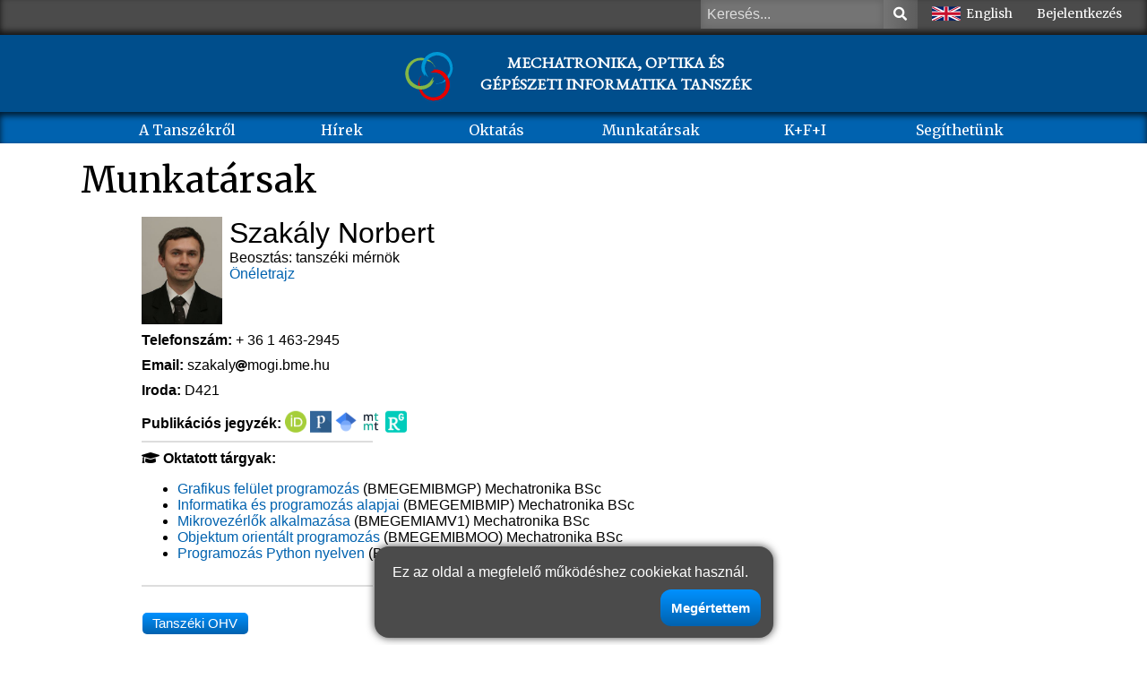

--- FILE ---
content_type: text/html; charset=UTF-8
request_url: https://mogi.bme.hu/oktatoi_oldal.php?lepes=300&oid=92&kiid=11282
body_size: 5240
content:

<!doctype html><html><head><meta charset="utf-8"><meta name="viewport" content="width=device-width, initial-scale=1.0">

<link href="https://fonts.googleapis.com/css?family=Big+Shoulders+Display:500%7CEB+Garamond%7CMerriweather%7CMerriweather+Sans%7CSource+Code+Pro&amp;display=swap" rel="stylesheet">

<script src= 
		"https://ajax.googleapis.com/ajax/libs/jquery/3.3.1/jquery.min.js"> 
</script>

<script src=
		"system_files/tinymce/js/tinymce/tinymce.min.js">
</script>

<script src=
	"oktatoi_oldal.js" type="text/javascript" defer>
</script>

<script src=
	"teteje2.js" type="text/javascript" defer>
</script>
<script src=
	"feature_detect.js" type="text/javascript" defer>
</script>

<noscript>
    <style>
	    body {
		    opacity: 1 !important;
	    }
	    #js_disabled_message {
			display: block !important;
		}
    </style>
</noscript>


<title>Munkatársak</title><link rel="stylesheet" type="text/css" href="system_files/css/main.css?version=1008"><link rel="stylesheet" type="text/css" href="system_files/css/all.css?version=1008"><link rel="stylesheet" type="text/css" href="system_files/css/hideload.css?version=1008"><link rel="stylesheet" type="text/css" href="system_files/css/specific.css?version=1008"><link rel="stylesheet" type="text/css" href="system_files/css/jozsi.css?version=1008"></head><body id="body_id">
<div id="ures"></div>
<div id="popup_alert"></div>

<div id="sessiontimeoutwarn" hidden>300</div>
<div id="cookie_popup" class="cookiepopup"><div><div class="cookiepopupleft"><p>Ez az oldal a megfelelő működéshez cookiekat használ.</p><div id="nincscookie" hidden>A cookiek le vannak önnél tiltva, így a honlap nem üzemel rendesen!</div></div><div class="cookiepopupbottom"><form method="POST" enctype="multipart/form-data" action="cookie_elfogad.php" class="cookieform" id="cookie_elfogad_form"><input type="hidden" name="lepes" value="oWlESA5PDt"><input type="submit" name="submit" id="elfogadgomb" value="Megértettem" class="cookiebutton"></form></div></div></div><header>
	<div id="header1">
		
		<div class="searchbar"><form method="GET" action="kereses.php" enctype="multipart/form-data" accept-charset="UTF-8" id="searchformid"><input type="search" id="searchtextid" name="keresoszo" placeholder="Keresés..."><button type="submit" form="searchformid"><i class="fas fa-search"></i></button></form></div>		<div id="nyelvvalaszt">
			<!--<div id="nyelvzaszlo">-->
				<img src="system_files/css/english_flag.svg" alt="english flah" id="nyelvzaszlokep">		
			<!--</div>-->
			<!--<div id="nyelvnev">-->
				English			<!--</div>-->
		</div>
		
		<div id="loginteszt">Bejelentkezés</div>		
	</div>
	<div id="loadinlogin"></div>
	
	<div id="header2">
		<div id="logo">
			<a href="https://mogi.bme.hu/index.php"><img src="system_files/css/mogi_logo_feher.svg" alt="Tanszéki logo" id="tszklogo"><img src="system_files/css/mogi_logo_feher.svg" alt="Tanszéki logo" id="tszklogosmall"></a>		</div>
		<div id="tszknev">
			<a href="https://mogi.bme.hu/index.php">			MECHATRONIKA, OPTIKA ÉS<br> GÉPÉSZETI INFORMATIKA TANSZÉK			</a>
		</div>
		
	</div>
</header>	

<nav>	
	<div id="fomenusor">
		<ul><li onclick="">A Tanszékről<ul><li onclick=""><a href="bemutatkozas.php">Bemutatkozás</a></li><li onclick=""><a href="tortenet.php">Történet</a></li><li onclick=""><a href="kompetencia.php">Kompetenciák</a></li><li onclick=""><a href="publicitas.php">Publicitás</a></li><li onclick=""><a href="kiallitas.php">Kiállítás</a></li></ul></li><li onclick=""><a href="hirek.php?">Hírek</a><ul><li onclick=""><a href="hirek.php">Aktuális hírek</a></li><li onclick=""><a href="esemenyek.php">Események</a></li><li onclick=""><a href="hirarchivum.php">Hírarchívum</a></li><li onclick=""><a href="keptar.php">Galéria</a></li></ul></li><li onclick="">Oktatás<ul><li onclick=""><a href="subjects.php">Tantárgyak</a></li><li onclick=""><a href="kepzes.php">Képzések</a></li><li onclick=""><a href="temak.php">Ajánlott témák</a></li><li onclick=""><a href="letoltesek.php">Letöltések</a></li><li onclick=""><a href="felvi.php">Felvételizőknek</a></li><li onclick=""><a href="szakosztaly.php">Szakosztályok</a></li><li onclick=""><a href="konyvek.php">Jegyzetek</a></li><li onclick=""><a href="terem_foglalas.php">Teremfoglalás</a></li><li onclick=""><a href="demonstratori.php">Demonstrátori jelentkezés</a></li><li onclick=""><a href="szakmai_gyakorlat_altalanos.php">Szakmai Gyakorlat</a></li><li onclick=""><a href="szakdiploma.php">Szakdolgozat és diplomamunka</a></li><li onclick=""><a href="zv.php">Záróvizsga</a></li></ul></li><li onclick=""><a href="oktatoi_oldal.php">Munkatársak</a></li><li onclick="">K+F+I<ul><li onclick=""><a href="affiliation.php">Affiliáció</a></li><li onclick=""><a href="kutatasi.php">Kutatási projektek</a></li><li onclick=""><a href="ipari.php">Ipari megbízások</a></li><li onclick=""><a href="kkih.php">Kiváló Kutatási Infrastruktúra</a></li><li onclick=""><a href="laborok.php">Laborok</a></li></ul></li><li onclick="">Segíthetünk<ul><li onclick=""><a href="tnyf.php">Tárgyfelvételi problémák</a></li><li onclick=""><a href="suggestion_box.php">Észrevételek</a></li></ul></li></ul>	</div>	
	<div class="mobilenavcontainer">
        <i class="fas fa-bars" id="opensidebar"></i>
        <div class="mobilenav">
            <span class="navclose"><i class="fas fa-times" id="closesidebar"></i></span>
         	<ul><li onclick="">A Tanszékről<ul><li onclick=""><a href="bemutatkozas.php">Bemutatkozás</a></li><li onclick=""><a href="tortenet.php">Történet</a></li><li onclick=""><a href="kompetencia.php">Kompetenciák</a></li><li onclick=""><a href="publicitas.php">Publicitás</a></li><li onclick=""><a href="kiallitas.php">Kiállítás</a></li></ul></li><li onclick=""><a href="hirek.php?">Hírek</a><ul><li onclick=""><a href="hirek.php">Aktuális hírek</a></li><li onclick=""><a href="esemenyek.php">Események</a></li><li onclick=""><a href="hirarchivum.php">Hírarchívum</a></li><li onclick=""><a href="keptar.php">Galéria</a></li></ul></li><li onclick="">Oktatás<ul><li onclick=""><a href="subjects.php">Tantárgyak</a></li><li onclick=""><a href="kepzes.php">Képzések</a></li><li onclick=""><a href="temak.php">Ajánlott témák</a></li><li onclick=""><a href="letoltesek.php">Letöltések</a></li><li onclick=""><a href="felvi.php">Felvételizőknek</a></li><li onclick=""><a href="szakosztaly.php">Szakosztályok</a></li><li onclick=""><a href="konyvek.php">Jegyzetek</a></li><li onclick=""><a href="terem_foglalas.php">Teremfoglalás</a></li><li onclick=""><a href="demonstratori.php">Demonstrátori jelentkezés</a></li><li onclick=""><a href="szakmai_gyakorlat_altalanos.php">Szakmai Gyakorlat</a></li><li onclick=""><a href="szakdiploma.php">Szakdolgozat és diplomamunka</a></li><li onclick=""><a href="zv.php">Záróvizsga</a></li></ul></li><li onclick=""><a href="oktatoi_oldal.php">Munkatársak</a></li><li onclick="">K+F+I<ul><li onclick=""><a href="affiliation.php">Affiliáció</a></li><li onclick=""><a href="kutatasi.php">Kutatási projektek</a></li><li onclick=""><a href="ipari.php">Ipari megbízások</a></li><li onclick=""><a href="kkih.php">Kiváló Kutatási Infrastruktúra</a></li><li onclick=""><a href="laborok.php">Laborok</a></li></ul></li><li onclick="">Segíthetünk<ul><li onclick=""><a href="tnyf.php">Tárgyfelvételi problémák</a></li><li onclick=""><a href="suggestion_box.php">Észrevételek</a></li></ul></li></ul>        </div>    
      </div> 
</nav>

<div id="js_disabled_message" class="notificationwrap"><div class="notification cardeffect backgroundred fontwhite"><div><p class="inline">A JavaScript letiltása miatt az oldal funkcionalitása korlátozott!</p></div><div><p class="inline">Reduced site functionality due to JavaScript being blocked!</p></div></div></div>
<main>


	
	<div id="maintitle"><span></span><h6>Munkatársak</h6></div><div id="mainaside"><ul id="asidelist"></ul></div>
	 
   
          
    
    <div id="content">


	


<div id="profilkep" class="marginbott06"><img src="system_files/kepek/oktatoi_oldal/1579292621_15.JPG"  alt=" profil kép"><div><h5> Szakály Norbert</h5><p> Beosztás: tanszéki mérnök</p><p><a href="download_cv.php?fileid=92"><span class="colorhighlight">Önéletrajz</span></a></p><div id="cvdiv" hidden><form method="POST" action="oktatoi_cv.php" enctype="multipart/form-data" id="cvform"><label><input type="radio" name="cv_nyelv" value="0" checked><span>Magyar</span></label><br><label><input type="radio" name="cv_nyelv" value="1"><span>Angol</span></label><br><input type="file" name="cvfajl" id="cvid" accept=".pdf" required><input type="hidden" name="oid" value="92"><button id="cv_ok"><i class="fas fa-check"></i></button><button id="cv_x"><i class="fas fa-times"></i></button></form></div></div></div><p class="marginbott06"><b>Telefonszám:</b> + 36 1 463-2945</p><p class="marginbott06"><b>Email:</b> szakaly<i class="fas fa-at" style="font-size:0.8rem"></i>mogi.bme.hu</p><p class="marginbott06"><b>Iroda:</b>  <a href="terem_foglalas.php?lepes=2&terem=29" target="_blank">D421</a></p><p class="marginbott06"><b>Publikációs jegyzék: </b><a href="https://orcid.org/0000-0001-8263-4370" target="_blank"><img src="system_files/kepek/oktatoi_oldal/linkek/pdbOID.png" alt="ORCID" title="ORCID" style="width:1.5rem;height:1.5rem;transform:translateY(0.3rem)" ></a> <a href="https://publons.com/researcher/2707365/norbert-szakaly/" target="_blank"><img src="system_files/kepek/oktatoi_oldal/linkek/pdbRID.png" alt="WOSRID" title="WOSRID" style="width:1.5rem;height:1.5rem;transform:translateY(0.3rem)" ></a> <a href="https://scholar.google.com/citations?pagesize=100&user=nqA0x4YAAAAJ&hl=hu" target="_blank"><img src="system_files/kepek/oktatoi_oldal/linkek/pdbGID.ico" alt="Google Scolar" title="Google Scolar" style="width:1.5rem;height:1.5rem;transform:translateY(0.3rem)" ></a> <a href="https://m2.mtmt.hu/gui2/?type=authors&mode=browse&sel=10042046" target="_blank"><img src="system_files/kepek/oktatoi_oldal/linkek/pdbMTMT.png" alt="MTMT" title="MTMT" style="width:1.5rem;height:1.5rem;transform:translateY(0.3rem)" ></a> <a href="https://www.researchgate.net/profile/Norbert_Szakaly" target="_blank"><img src="system_files/kepek/oktatoi_oldal/linkek/pdbRG.png" alt="ResearchGate" title="ResearchGate" style="width:1.5rem;height:1.5rem;transform:translateY(0.3rem)" ></a></p><hr style="width:25%" class="marginbott06"><div id="okt_szoveg" class="margin0 blogsection"><p><em class="fa fa-graduation-cap" aria-hidden="true"> </em> <strong>Oktatott t&aacute;rgyak:</strong></p>
<ul>
<li><a href="http://delta.inflab.bme.hu/~szakaly/gp/" target="_blank" rel="noopener">Grafikus fel&uuml;let programoz&aacute;s</a> (BMEGEMIBMGP) Mechatronika BSc</li>
<li><a href="http://delta.inflab.bme.hu/~szakaly/ipa" target="_blank" rel="noopener">Informatika &eacute;s programoz&aacute;s alapjai</a> (BMEGEMIBMIP) Mechatronika BSc</li>
<li><a href="http://delta.inflab.bme.hu/~szakaly/uvez/" target="_blank" rel="noopener">Mikrovez&eacute;rlők alkalmaz&aacute;sa</a> (BMEGEMIAMV1) Mechatronika BSc</li>
<li><a href="http://delta.inflab.bme.hu/~szakaly/oop/" target="_blank" rel="noopener">Objektum orient&aacute;lt programoz&aacute;s</a> (BMEGEMIBMOO) Mechatronika BSc</li>
<li><a href="http://delta.inflab.bme.hu/~szakaly/py/">Programoz&aacute;s Python nyelven</a> (BMEGEMIBSKPYTH-01) G&eacute;p&eacute;sz BSc, Energetika BSc</li>
</ul></div><hr style="width:25%" class="marginver06"><br>			<script>
				$(document).ready(function(){	
					


					$('#belsoohv').click( function(event) {
						event.preventDefault();
						if ($("#qrcode").is(':empty')){

							var oid="92";
							
							var celurlm = "qrcode_generate.php?oid=" + oid;

							$("#qrcode").load(celurlm);
						} else {
							$("#qrcode").empty();
						}

						
					});
				});


			</script>

			<div id="belsoohv" class="linkbutton">Tanszéki OHV</div><div id="qrcode" class="marginver06"></div><p class="marginver06"><b>Fogadóóra:</b> E-mailben egyeztetett időpontban!!</p>		<script>
			$(document).ready(function() {
				$('#balraklikk').click(function(event) {
					event.preventDefault();
					var kd = "1768295940";

					var konfig00 = "0";
					var konfig01 = "0";
					var konfig02 = "0";
					var konfig10 = "0";
					var konfig11 = "0";
					var konfig12 = "0";
					var konfig20 = "1";
					var konfig21 = "92";
					var konfig22 = "0";
					var konfig30 = "1";
					var konfig31 = "0";
					var konfig32 = "92";
					var celurlm = "naptarkirajzolas.php?kozdatum=" + kd + "&konfig00=" + konfig00 + "&konfig01=" + konfig01 + "&konfig02=" + konfig02 + "&konfig10=" + konfig10 + "&konfig11=" + konfig11 + "&konfig12=" + konfig12 + "&konfig20=" + konfig20 + "&konfig21=" + konfig21 + "&konfig22=" + konfig22 + "&konfig30=" + konfig30 + "&konfig31=" + konfig31 + "&konfig32=" + konfig32;

					$("#naptarleptet").load(celurlm, function() {

					});
				});
				$('#jobbraklikk').click(function(event) {
					event.preventDefault();
					var kd = "1769505540";
					var konfig00 = "0";
					var konfig01 = "0";
					var konfig02 = "0";
					var konfig10 = "0";
					var konfig11 = "0";
					var konfig12 = "0";
					var konfig20 = "1";
					var konfig21 = "92";
					var konfig22 = "0";
					var konfig30 = "1";
					var konfig31 = "0";
					var konfig32 = "92";
					var celurlm = "naptarkirajzolas.php?kozdatum=" + kd + "&konfig00=" + konfig00 + "&konfig01=" + konfig01 + "&konfig02=" + konfig02 + "&konfig10=" + konfig10 + "&konfig11=" + konfig11 + "&konfig12=" + konfig12 + "&konfig20=" + konfig20 + "&konfig21=" + konfig21 + "&konfig22=" + konfig22 + "&konfig30=" + konfig30 + "&konfig31=" + konfig31 + "&konfig32=" + konfig32;

					$("#naptarleptet").load(celurlm, function() {

					});
				});




			});
		</script>
<div id="naptarcontainer"><div id="naptarleptet"><table><tr><td id="balraklikk" class="zoom hoverhighlight"><i class="fas fa-chevron-left"></i></td><td id="naptardatum">2026.01.19. - 2026.01.26.</td><td id="jobbraklikk" class="zoom hoverhighlight"><i class="fas fa-chevron-right"></i></td></tr></table><div id="naptar"><div id="tablazat_hatter"><table id="naptarterem" class="esemenytabla"><thead><tr><th class="borderbottom"></th><th class="borderbottom">Hétfő<br>01.19</th><th class="borderbottom">Kedd<br>01.20</th><th class="borderbottom">Szerda<br>01.21</th><th class="borderbottom">Csütörtök<br>01.22</th><th class="borderbottom">Péntek<br>01.23</th><th class="borderbottom">Szombat<br>01.24</th><th class="borderbottom">Vasárnap<br>01.25</th></tr></thead><tbody><tr><td rowspan="12"><div id="szamok"><div id="felulre">6</div></div></td><td class=" borderleft grey"></td><td class=" borderleft grey"></td><td class=" borderleft grey"></td><td class=" borderleft grey"></td><td class=" borderleft grey"></td><td class=" borderleft grey"></td><td class=" borderleft borderright grey"></td></tr><tr><td class=" borderleft grey"></td><td class=" borderleft grey"></td><td class=" borderleft grey"></td><td class=" borderleft grey"></td><td class=" borderleft grey"></td><td class=" borderleft grey"></td><td class=" borderleft borderright grey"></td></tr><tr><td class=" borderleft grey"></td><td class=" borderleft grey"></td><td class=" borderleft grey"></td><td class=" borderleft grey"></td><td class=" borderleft grey"></td><td class=" borderleft grey"></td><td class=" borderleft borderright grey"></td></tr><tr><td class=" borderleft grey"></td><td class=" borderleft grey"></td><td class=" borderleft grey"></td><td class=" borderleft grey"></td><td class=" borderleft grey"></td><td class=" borderleft grey"></td><td class=" borderleft borderright grey"></td></tr><tr><td class=" borderleft grey"></td><td class=" borderleft grey"></td><td class=" borderleft grey"></td><td class=" borderleft grey"></td><td class=" borderleft grey"></td><td class=" borderleft grey"></td><td class=" borderleft borderright grey"></td></tr><tr><td class=" borderleft grey"></td><td class=" borderleft grey"></td><td class=" borderleft grey"></td><td class=" borderleft grey"></td><td class=" borderleft grey"></td><td class=" borderleft grey"></td><td class=" borderleft borderright grey"></td></tr><tr><td class=" borderleft grey"></td><td class=" borderleft grey"></td><td class=" borderleft grey"></td><td class=" borderleft grey"></td><td class=" borderleft grey"></td><td class=" borderleft grey"></td><td class=" borderleft borderright grey"></td></tr><tr><td class=" borderleft grey"></td><td class=" borderleft grey"></td><td class=" borderleft grey"></td><td class=" borderleft grey"></td><td class=" borderleft grey"></td><td class=" borderleft grey"></td><td class=" borderleft borderright grey"></td></tr><tr><td class=" borderleft grey"></td><td class=" borderleft grey"></td><td class=" borderleft grey"></td><td class=" borderleft grey"></td><td class=" borderleft grey"></td><td class=" borderleft grey"></td><td class=" borderleft borderright grey"></td></tr><tr><td class=" borderleft grey"></td><td class=" borderleft grey"></td><td class=" borderleft grey"></td><td class=" borderleft grey"></td><td class=" borderleft grey"></td><td class=" borderleft grey"></td><td class=" borderleft borderright grey"></td></tr><tr><td class=" borderleft grey"></td><td class=" borderleft grey"></td><td class=" borderleft grey"></td><td class=" borderleft grey"></td><td class=" borderleft grey"></td><td class=" borderleft grey"></td><td class=" borderleft borderright grey"></td></tr><tr><td class=" borderleft grey borderbottom"></td><td class=" borderleft grey borderbottom"></td><td class=" borderleft grey borderbottom"></td><td class=" borderleft grey borderbottom"></td><td class=" borderleft grey borderbottom"></td><td class=" borderleft grey borderbottom"></td><td class=" borderleft borderright grey borderbottom"></td></tr><tr><td rowspan="12"><div id="szamok"><div id="felulre">7</div></div></td><td class=" borderleft"></td><td class=" borderleft"></td><td class=" borderleft"></td><td class=" borderleft"></td><td class=" borderleft"></td><td class=" borderleft"></td><td class=" borderleft borderright"></td></tr><tr><td class=" borderleft"></td><td class=" borderleft"></td><td class=" borderleft"></td><td class=" borderleft"></td><td class=" borderleft"></td><td class=" borderleft"></td><td class=" borderleft borderright"></td></tr><tr><td class=" borderleft"></td><td class=" borderleft"></td><td class=" borderleft"></td><td class=" borderleft"></td><td class=" borderleft"></td><td class=" borderleft"></td><td class=" borderleft borderright"></td></tr><tr><td class=" borderleft"></td><td class=" borderleft"></td><td class=" borderleft"></td><td class=" borderleft"></td><td class=" borderleft"></td><td class=" borderleft"></td><td class=" borderleft borderright"></td></tr><tr><td class=" borderleft"></td><td class=" borderleft"></td><td class=" borderleft"></td><td class=" borderleft"></td><td class=" borderleft"></td><td class=" borderleft"></td><td class=" borderleft borderright"></td></tr><tr><td class=" borderleft"></td><td class=" borderleft"></td><td class=" borderleft"></td><td class=" borderleft"></td><td class=" borderleft"></td><td class=" borderleft"></td><td class=" borderleft borderright"></td></tr><tr><td class=" borderleft"></td><td class=" borderleft"></td><td class=" borderleft"></td><td class=" borderleft"></td><td class=" borderleft"></td><td class=" borderleft"></td><td class=" borderleft borderright"></td></tr><tr><td class=" borderleft"></td><td class=" borderleft"></td><td class=" borderleft"></td><td class=" borderleft"></td><td class=" borderleft"></td><td class=" borderleft"></td><td class=" borderleft borderright"></td></tr><tr><td class=" borderleft"></td><td class=" borderleft"></td><td class=" borderleft"></td><td class=" borderleft"></td><td class=" borderleft"></td><td class=" borderleft"></td><td class=" borderleft borderright"></td></tr><tr><td class=" borderleft"></td><td class=" borderleft"></td><td class=" borderleft"></td><td class=" borderleft"></td><td class=" borderleft"></td><td class=" borderleft"></td><td class=" borderleft borderright"></td></tr><tr><td class=" borderleft"></td><td class=" borderleft"></td><td class=" borderleft"></td><td class=" borderleft"></td><td class=" borderleft"></td><td class=" borderleft"></td><td class=" borderleft borderright"></td></tr><tr><td class=" borderleft borderbottom"></td><td class=" borderleft borderbottom"></td><td class=" borderleft borderbottom"></td><td class=" borderleft borderbottom"></td><td class=" borderleft borderbottom"></td><td class=" borderleft borderbottom"></td><td class=" borderleft borderright borderbottom"></td></tr><tr><td rowspan="12"><div id="szamok"><div id="felulre">8</div></div></td><td class=" borderleft grey"></td><td class=" borderleft grey"></td><td class=" borderleft grey"></td><td class=" borderleft grey"></td><td class=" borderleft grey"></td><td class=" borderleft grey"></td><td class=" borderleft borderright grey"></td></tr><tr><td class=" borderleft grey"></td><td class=" borderleft grey"></td><td class=" borderleft grey"></td><td class=" borderleft grey"></td><td class=" borderleft grey"></td><td class=" borderleft grey"></td><td class=" borderleft borderright grey"></td></tr><tr><td class=" borderleft grey"></td><td class=" borderleft grey"></td><td class=" borderleft grey"></td><td class=" borderleft grey"></td><td class=" borderleft grey"></td><td class=" borderleft grey"></td><td class=" borderleft borderright grey"></td></tr><tr><td class=" borderleft grey"></td><td class=" borderleft grey"></td><td class=" borderleft grey"></td><td class=" borderleft grey"></td><td class=" borderleft grey"></td><td class=" borderleft grey"></td><td class=" borderleft borderright grey"></td></tr><tr><td class=" borderleft grey"></td><td class=" borderleft grey"></td><td class=" borderleft grey"></td><td class=" borderleft grey"></td><td class=" borderleft grey"></td><td class=" borderleft grey"></td><td class=" borderleft borderright grey"></td></tr><tr><td class=" borderleft grey"></td><td class=" borderleft grey"></td><td class=" borderleft grey"></td><td class=" borderleft grey"></td><td class=" borderleft grey"></td><td class=" borderleft grey"></td><td class=" borderleft borderright grey"></td></tr><tr><td class=" borderleft grey"></td><td class=" borderleft grey"></td><td class=" borderleft grey"></td><td class=" borderleft grey"></td><td class=" borderleft grey"></td><td class=" borderleft grey"></td><td class=" borderleft borderright grey"></td></tr><tr><td class=" borderleft grey"></td><td class=" borderleft grey"></td><td class=" borderleft grey"></td><td class=" borderleft grey"></td><td class=" borderleft grey"></td><td class=" borderleft grey"></td><td class=" borderleft borderright grey"></td></tr><tr><td class=" borderleft grey"></td><td class=" borderleft grey"></td><td class=" borderleft grey"></td><td class=" borderleft grey"></td><td class=" borderleft grey"></td><td class=" borderleft grey"></td><td class=" borderleft borderright grey"></td></tr><tr><td class=" borderleft grey"></td><td class=" borderleft grey"></td><td class=" borderleft grey"></td><td class=" borderleft grey"></td><td class=" borderleft grey"></td><td class=" borderleft grey"></td><td class=" borderleft borderright grey"></td></tr><tr><td class=" borderleft grey"></td><td class=" borderleft grey"></td><td class=" borderleft grey"></td><td class=" borderleft grey"></td><td class=" borderleft grey"></td><td class=" borderleft grey"></td><td class=" borderleft borderright grey"></td></tr><tr><td class=" borderleft grey borderbottom"></td><td class=" borderleft grey borderbottom"></td><td class=" borderleft grey borderbottom"></td><td class=" borderleft grey borderbottom"></td><td class=" borderleft grey borderbottom"></td><td class=" borderleft grey borderbottom"></td><td class=" borderleft borderright grey borderbottom"></td></tr><tr><td rowspan="12"><div id="szamok"><div id="felulre">9</div></div></td><td class=" borderleft"></td><td class=" borderleft"></td><td class=" borderleft"></td><td class=" borderleft"></td><td class=" borderleft"></td><td class=" borderleft"></td><td class=" borderleft borderright"></td></tr><tr><td class=" borderleft"></td><td class=" borderleft"></td><td class=" borderleft"></td><td class=" borderleft"></td><td class=" borderleft"></td><td class=" borderleft"></td><td class=" borderleft borderright"></td></tr><tr><td class=" borderleft"></td><td class=" borderleft"></td><td class=" borderleft"></td><td class=" borderleft"></td><td class=" borderleft"></td><td class=" borderleft"></td><td class=" borderleft borderright"></td></tr><tr><td class=" borderleft"></td><td class=" borderleft"></td><td class=" borderleft"></td><td class=" borderleft"></td><td class=" borderleft"></td><td class=" borderleft"></td><td class=" borderleft borderright"></td></tr><tr><td class=" borderleft"></td><td class=" borderleft"></td><td class=" borderleft"></td><td class=" borderleft"></td><td class=" borderleft"></td><td class=" borderleft"></td><td class=" borderleft borderright"></td></tr><tr><td class=" borderleft"></td><td class=" borderleft"></td><td class=" borderleft"></td><td class=" borderleft"></td><td class=" borderleft"></td><td class=" borderleft"></td><td class=" borderleft borderright"></td></tr><tr><td class=" borderleft"></td><td class=" borderleft"></td><td class=" borderleft"></td><td class=" borderleft"></td><td class=" borderleft"></td><td class=" borderleft"></td><td class=" borderleft borderright"></td></tr><tr><td class=" borderleft"></td><td class=" borderleft"></td><td class=" borderleft"></td><td class=" borderleft"></td><td class=" borderleft"></td><td class=" borderleft"></td><td class=" borderleft borderright"></td></tr><tr><td class=" borderleft"></td><td class=" borderleft"></td><td class=" borderleft"></td><td class=" borderleft"></td><td class=" borderleft"></td><td class=" borderleft"></td><td class=" borderleft borderright"></td></tr><tr><td class=" borderleft"></td><td class=" borderleft"></td><td class=" borderleft"></td><td class=" borderleft"></td><td class=" borderleft"></td><td class=" borderleft"></td><td class=" borderleft borderright"></td></tr><tr><td class=" borderleft"></td><td class=" borderleft"></td><td class=" borderleft"></td><td class=" borderleft"></td><td class=" borderleft"></td><td class=" borderleft"></td><td class=" borderleft borderright"></td></tr><tr><td class=" borderleft borderbottom"></td><td class=" borderleft borderbottom"></td><td class=" borderleft borderbottom"></td><td class=" borderleft borderbottom"></td><td class=" borderleft borderbottom"></td><td class=" borderleft borderbottom"></td><td class=" borderleft borderright borderbottom"></td></tr><tr><td rowspan="12"><div id="szamok"><div id="felulre">10</div></div></td><td class=" borderleft grey"></td><td class=" borderleft grey"></td><td class=" borderleft grey"></td><td class=" borderleft grey"></td><td class=" borderleft grey"></td><td class=" borderleft grey"></td><td class=" borderleft borderright grey"></td></tr><tr><td class=" borderleft grey"></td><td class=" borderleft grey"></td><td class=" borderleft grey"></td><td class=" borderleft grey"></td><td class=" borderleft grey"></td><td class=" borderleft grey"></td><td class=" borderleft borderright grey"></td></tr><tr><td class=" borderleft grey"></td><td class=" borderleft grey"></td><td class=" borderleft grey"></td><td class=" borderleft grey"></td><td class=" borderleft grey"></td><td class=" borderleft grey"></td><td class=" borderleft borderright grey"></td></tr><tr><td class=" borderleft grey"></td><td class=" borderleft grey"></td><td class=" borderleft grey"></td><td class=" borderleft grey"></td><td class=" borderleft grey"></td><td class=" borderleft grey"></td><td class=" borderleft borderright grey"></td></tr><tr><td class=" borderleft grey"></td><td class=" borderleft grey"></td><td class=" borderleft grey"></td><td class=" borderleft grey"></td><td class=" borderleft grey"></td><td class=" borderleft grey"></td><td class=" borderleft borderright grey"></td></tr><tr><td class=" borderleft grey"></td><td class=" borderleft grey"></td><td class=" borderleft grey"></td><td class=" borderleft grey"></td><td class=" borderleft grey"></td><td class=" borderleft grey"></td><td class=" borderleft borderright grey"></td></tr><tr><td class=" borderleft grey"></td><td class=" borderleft grey"></td><td class=" borderleft grey"></td><td class=" borderleft grey"></td><td class=" borderleft grey"></td><td class=" borderleft grey"></td><td class=" borderleft borderright grey"></td></tr><tr><td class=" borderleft grey"></td><td class=" borderleft grey"></td><td class=" borderleft grey"></td><td class=" borderleft grey"></td><td class=" borderleft grey"></td><td class=" borderleft grey"></td><td class=" borderleft borderright grey"></td></tr><tr><td class=" borderleft grey"></td><td class=" borderleft grey"></td><td class=" borderleft grey"></td><td class=" borderleft grey"></td><td class=" borderleft grey"></td><td class=" borderleft grey"></td><td class=" borderleft borderright grey"></td></tr><tr><td class=" borderleft grey"></td><td class=" borderleft grey"></td><td class=" borderleft grey"></td><td class=" borderleft grey"></td><td class=" borderleft grey"></td><td class=" borderleft grey"></td><td class=" borderleft borderright grey"></td></tr><tr><td class=" borderleft grey"></td><td class=" borderleft grey"></td><td class=" borderleft grey"></td><td class=" borderleft grey"></td><td class=" borderleft grey"></td><td class=" borderleft grey"></td><td class=" borderleft borderright grey"></td></tr><tr><td class=" borderleft grey borderbottom"></td><td class=" borderleft grey borderbottom"></td><td class=" borderleft grey borderbottom"></td><td class=" borderleft grey borderbottom"></td><td class=" borderleft grey borderbottom"></td><td class=" borderleft grey borderbottom"></td><td class=" borderleft borderright grey borderbottom"></td></tr><tr><td rowspan="12"><div id="szamok"><div id="felulre">11</div></div></td><td class=" borderleft"></td><td class=" borderleft"></td><td class=" borderleft"></td><td class=" borderleft"></td><td class=" borderleft"></td><td class=" borderleft"></td><td class=" borderleft borderright"></td></tr><tr><td class=" borderleft"></td><td class=" borderleft"></td><td class=" borderleft"></td><td class=" borderleft"></td><td class=" borderleft"></td><td class=" borderleft"></td><td class=" borderleft borderright"></td></tr><tr><td class=" borderleft"></td><td class=" borderleft"></td><td class=" borderleft"></td><td class=" borderleft"></td><td class=" borderleft"></td><td class=" borderleft"></td><td class=" borderleft borderright"></td></tr><tr><td class=" borderleft"></td><td class=" borderleft"></td><td class=" borderleft"></td><td class=" borderleft"></td><td class=" borderleft"></td><td class=" borderleft"></td><td class=" borderleft borderright"></td></tr><tr><td class=" borderleft"></td><td class=" borderleft"></td><td class=" borderleft"></td><td class=" borderleft"></td><td class=" borderleft"></td><td class=" borderleft"></td><td class=" borderleft borderright"></td></tr><tr><td class=" borderleft"></td><td class=" borderleft"></td><td class=" borderleft"></td><td class=" borderleft"></td><td class=" borderleft"></td><td class=" borderleft"></td><td class=" borderleft borderright"></td></tr><tr><td class=" borderleft"></td><td class=" borderleft"></td><td class=" borderleft"></td><td class=" borderleft"></td><td class=" borderleft"></td><td class=" borderleft"></td><td class=" borderleft borderright"></td></tr><tr><td class=" borderleft"></td><td class=" borderleft"></td><td class=" borderleft"></td><td class=" borderleft"></td><td class=" borderleft"></td><td class=" borderleft"></td><td class=" borderleft borderright"></td></tr><tr><td class=" borderleft"></td><td class=" borderleft"></td><td class=" borderleft"></td><td class=" borderleft"></td><td class=" borderleft"></td><td class=" borderleft"></td><td class=" borderleft borderright"></td></tr><tr><td class=" borderleft"></td><td class=" borderleft"></td><td class=" borderleft"></td><td class=" borderleft"></td><td class=" borderleft"></td><td class=" borderleft"></td><td class=" borderleft borderright"></td></tr><tr><td class=" borderleft"></td><td class=" borderleft"></td><td class=" borderleft"></td><td class=" borderleft"></td><td class=" borderleft"></td><td class=" borderleft"></td><td class=" borderleft borderright"></td></tr><tr><td class=" borderleft borderbottom"></td><td class=" borderleft borderbottom"></td><td class=" borderleft borderbottom"></td><td class=" borderleft borderbottom"></td><td class=" borderleft borderbottom"></td><td class=" borderleft borderbottom"></td><td class=" borderleft borderright borderbottom"></td></tr><tr><td rowspan="12"><div id="szamok"><div id="felulre">12</div></div></td><td class=" borderleft grey"></td><td class=" borderleft grey"></td><td class=" borderleft grey"></td><td class=" borderleft grey"></td><td class=" borderleft grey"></td><td class=" borderleft grey"></td><td class=" borderleft borderright grey"></td></tr><tr><td class=" borderleft grey"></td><td class=" borderleft grey"></td><td class=" borderleft grey"></td><td class=" borderleft grey"></td><td class=" borderleft grey"></td><td class=" borderleft grey"></td><td class=" borderleft borderright grey"></td></tr><tr><td class=" borderleft grey"></td><td class=" borderleft grey"></td><td class=" borderleft grey"></td><td class=" borderleft grey"></td><td class=" borderleft grey"></td><td class=" borderleft grey"></td><td class=" borderleft borderright grey"></td></tr><tr><td class=" borderleft grey"></td><td class=" borderleft grey"></td><td class=" borderleft grey"></td><td class=" borderleft grey"></td><td class=" borderleft grey"></td><td class=" borderleft grey"></td><td class=" borderleft borderright grey"></td></tr><tr><td class=" borderleft grey"></td><td class=" borderleft grey"></td><td class=" borderleft grey"></td><td class=" borderleft grey"></td><td class=" borderleft grey"></td><td class=" borderleft grey"></td><td class=" borderleft borderright grey"></td></tr><tr><td class=" borderleft grey"></td><td class=" borderleft grey"></td><td class=" borderleft grey"></td><td class=" borderleft grey"></td><td class=" borderleft grey"></td><td class=" borderleft grey"></td><td class=" borderleft borderright grey"></td></tr><tr><td class=" borderleft grey"></td><td class=" borderleft grey"></td><td class=" borderleft grey"></td><td class=" borderleft grey"></td><td class=" borderleft grey"></td><td class=" borderleft grey"></td><td class=" borderleft borderright grey"></td></tr><tr><td class=" borderleft grey"></td><td class=" borderleft grey"></td><td class=" borderleft grey"></td><td class=" borderleft grey"></td><td class=" borderleft grey"></td><td class=" borderleft grey"></td><td class=" borderleft borderright grey"></td></tr><tr><td class=" borderleft grey"></td><td class=" borderleft grey"></td><td class=" borderleft grey"></td><td class=" borderleft grey"></td><td class=" borderleft grey"></td><td class=" borderleft grey"></td><td class=" borderleft borderright grey"></td></tr><tr><td class=" borderleft grey"></td><td class=" borderleft grey"></td><td class=" borderleft grey"></td><td class=" borderleft grey"></td><td class=" borderleft grey"></td><td class=" borderleft grey"></td><td class=" borderleft borderright grey"></td></tr><tr><td class=" borderleft grey"></td><td class=" borderleft grey"></td><td class=" borderleft grey"></td><td class=" borderleft grey"></td><td class=" borderleft grey"></td><td class=" borderleft grey"></td><td class=" borderleft borderright grey"></td></tr><tr><td class=" borderleft grey borderbottom"></td><td class=" borderleft grey borderbottom"></td><td class=" borderleft grey borderbottom"></td><td class=" borderleft grey borderbottom"></td><td class=" borderleft grey borderbottom"></td><td class=" borderleft grey borderbottom"></td><td class=" borderleft borderright grey borderbottom"></td></tr><tr><td rowspan="12"><div id="szamok"><div id="felulre">13</div></div></td><td class=" borderleft"></td><td class=" borderleft"></td><td class=" borderleft"></td><td class=" borderleft"></td><td class=" borderleft"></td><td class=" borderleft"></td><td class=" borderleft borderright"></td></tr><tr><td class=" borderleft"></td><td class=" borderleft"></td><td class=" borderleft"></td><td class=" borderleft"></td><td class=" borderleft"></td><td class=" borderleft"></td><td class=" borderleft borderright"></td></tr><tr><td class=" borderleft"></td><td class=" borderleft"></td><td class=" borderleft"></td><td class=" borderleft"></td><td class=" borderleft"></td><td class=" borderleft"></td><td class=" borderleft borderright"></td></tr><tr><td class=" borderleft"></td><td class=" borderleft"></td><td class=" borderleft"></td><td class=" borderleft"></td><td class=" borderleft"></td><td class=" borderleft"></td><td class=" borderleft borderright"></td></tr><tr><td class=" borderleft"></td><td class=" borderleft"></td><td class=" borderleft"></td><td class=" borderleft"></td><td class=" borderleft"></td><td class=" borderleft"></td><td class=" borderleft borderright"></td></tr><tr><td class=" borderleft"></td><td class=" borderleft"></td><td class=" borderleft"></td><td class=" borderleft"></td><td class=" borderleft"></td><td class=" borderleft"></td><td class=" borderleft borderright"></td></tr><tr><td class=" borderleft"></td><td class=" borderleft"></td><td class=" borderleft"></td><td class=" borderleft"></td><td class=" borderleft"></td><td class=" borderleft"></td><td class=" borderleft borderright"></td></tr><tr><td class=" borderleft"></td><td class=" borderleft"></td><td class=" borderleft"></td><td class=" borderleft"></td><td class=" borderleft"></td><td class=" borderleft"></td><td class=" borderleft borderright"></td></tr><tr><td class=" borderleft"></td><td class=" borderleft"></td><td class=" borderleft"></td><td class=" borderleft"></td><td class=" borderleft"></td><td class=" borderleft"></td><td class=" borderleft borderright"></td></tr><tr><td class=" borderleft"></td><td class=" borderleft"></td><td class=" borderleft"></td><td class=" borderleft"></td><td class=" borderleft"></td><td class=" borderleft"></td><td class=" borderleft borderright"></td></tr><tr><td class=" borderleft"></td><td class=" borderleft"></td><td class=" borderleft"></td><td class=" borderleft"></td><td class=" borderleft"></td><td class=" borderleft"></td><td class=" borderleft borderright"></td></tr><tr><td class=" borderleft borderbottom"></td><td class=" borderleft borderbottom"></td><td class=" borderleft borderbottom"></td><td class=" borderleft borderbottom"></td><td class=" borderleft borderbottom"></td><td class=" borderleft borderbottom"></td><td class=" borderleft borderright borderbottom"></td></tr><tr><td rowspan="12"><div id="szamok"><div id="felulre">14</div></div></td><td class=" borderleft grey"></td><td class=" borderleft grey"></td><td class=" borderleft grey"></td><td class=" borderleft grey"></td><td class=" borderleft grey"></td><td class=" borderleft grey"></td><td class=" borderleft borderright grey"></td></tr><tr><td class=" borderleft grey"></td><td class=" borderleft grey"></td><td class=" borderleft grey"></td><td class=" borderleft grey"></td><td class=" borderleft grey"></td><td class=" borderleft grey"></td><td class=" borderleft borderright grey"></td></tr><tr><td class=" borderleft grey"></td><td class=" borderleft grey"></td><td class=" borderleft grey"></td><td class=" borderleft grey"></td><td class=" borderleft grey"></td><td class=" borderleft grey"></td><td class=" borderleft borderright grey"></td></tr><tr><td class=" borderleft grey"></td><td class=" borderleft grey"></td><td class=" borderleft grey"></td><td class=" borderleft grey"></td><td class=" borderleft grey"></td><td class=" borderleft grey"></td><td class=" borderleft borderright grey"></td></tr><tr><td class=" borderleft grey"></td><td class=" borderleft grey"></td><td class=" borderleft grey"></td><td class=" borderleft grey"></td><td class=" borderleft grey"></td><td class=" borderleft grey"></td><td class=" borderleft borderright grey"></td></tr><tr><td class=" borderleft grey"></td><td class=" borderleft grey"></td><td class=" borderleft grey"></td><td class=" borderleft grey"></td><td class=" borderleft grey"></td><td class=" borderleft grey"></td><td class=" borderleft borderright grey"></td></tr><tr><td class=" borderleft grey"></td><td class=" borderleft grey"></td><td class=" borderleft grey"></td><td class=" borderleft grey"></td><td class=" borderleft grey"></td><td class=" borderleft grey"></td><td class=" borderleft borderright grey"></td></tr><tr><td class=" borderleft grey"></td><td class=" borderleft grey"></td><td class=" borderleft grey"></td><td class=" borderleft grey"></td><td class=" borderleft grey"></td><td class=" borderleft grey"></td><td class=" borderleft borderright grey"></td></tr><tr><td class=" borderleft grey"></td><td class=" borderleft grey"></td><td class=" borderleft grey"></td><td class=" borderleft grey"></td><td class=" borderleft grey"></td><td class=" borderleft grey"></td><td class=" borderleft borderright grey"></td></tr><tr><td class=" borderleft grey"></td><td class=" borderleft grey"></td><td class=" borderleft grey"></td><td class=" borderleft grey"></td><td class=" borderleft grey"></td><td class=" borderleft grey"></td><td class=" borderleft borderright grey"></td></tr><tr><td class=" borderleft grey"></td><td class=" borderleft grey"></td><td class=" borderleft grey"></td><td class=" borderleft grey"></td><td class=" borderleft grey"></td><td class=" borderleft grey"></td><td class=" borderleft borderright grey"></td></tr><tr><td class=" borderleft grey borderbottom"></td><td class=" borderleft grey borderbottom"></td><td class=" borderleft grey borderbottom"></td><td class=" borderleft grey borderbottom"></td><td class=" borderleft grey borderbottom"></td><td class=" borderleft grey borderbottom"></td><td class=" borderleft borderright grey borderbottom"></td></tr><tr><td rowspan="12"><div id="szamok"><div id="felulre">15</div></div></td><td class=" borderleft"></td><td class=" borderleft"></td><td class=" borderleft"></td><td class=" borderleft"></td><td class=" borderleft"></td><td class=" borderleft"></td><td class=" borderleft borderright"></td></tr><tr><td class=" borderleft"></td><td class=" borderleft"></td><td class=" borderleft"></td><td class=" borderleft"></td><td class=" borderleft"></td><td class=" borderleft"></td><td class=" borderleft borderright"></td></tr><tr><td class=" borderleft"></td><td class=" borderleft"></td><td class=" borderleft"></td><td class=" borderleft"></td><td class=" borderleft"></td><td class=" borderleft"></td><td class=" borderleft borderright"></td></tr><tr><td class=" borderleft"></td><td class=" borderleft"></td><td class=" borderleft"></td><td class=" borderleft"></td><td class=" borderleft"></td><td class=" borderleft"></td><td class=" borderleft borderright"></td></tr><tr><td class=" borderleft"></td><td class=" borderleft"></td><td class=" borderleft"></td><td class=" borderleft"></td><td class=" borderleft"></td><td class=" borderleft"></td><td class=" borderleft borderright"></td></tr><tr><td class=" borderleft"></td><td class=" borderleft"></td><td class=" borderleft"></td><td class=" borderleft"></td><td class=" borderleft"></td><td class=" borderleft"></td><td class=" borderleft borderright"></td></tr><tr><td class=" borderleft"></td><td class=" borderleft"></td><td class=" borderleft"></td><td class=" borderleft"></td><td class=" borderleft"></td><td class=" borderleft"></td><td class=" borderleft borderright"></td></tr><tr><td class=" borderleft"></td><td class=" borderleft"></td><td class=" borderleft"></td><td class=" borderleft"></td><td class=" borderleft"></td><td class=" borderleft"></td><td class=" borderleft borderright"></td></tr><tr><td class=" borderleft"></td><td class=" borderleft"></td><td class=" borderleft"></td><td class=" borderleft"></td><td class=" borderleft"></td><td class=" borderleft"></td><td class=" borderleft borderright"></td></tr><tr><td class=" borderleft"></td><td class=" borderleft"></td><td class=" borderleft"></td><td class=" borderleft"></td><td class=" borderleft"></td><td class=" borderleft"></td><td class=" borderleft borderright"></td></tr><tr><td class=" borderleft"></td><td class=" borderleft"></td><td class=" borderleft"></td><td class=" borderleft"></td><td class=" borderleft"></td><td class=" borderleft"></td><td class=" borderleft borderright"></td></tr><tr><td class=" borderleft borderbottom"></td><td class=" borderleft borderbottom"></td><td class=" borderleft borderbottom"></td><td class=" borderleft borderbottom"></td><td class=" borderleft borderbottom"></td><td class=" borderleft borderbottom"></td><td class=" borderleft borderright borderbottom"></td></tr><tr><td rowspan="12"><div id="szamok"><div id="felulre">16</div></div></td><td class=" borderleft grey"></td><td class=" borderleft grey"></td><td class=" borderleft grey"></td><td class=" borderleft grey"></td><td class=" borderleft grey"></td><td class=" borderleft grey"></td><td class=" borderleft borderright grey"></td></tr><tr><td class=" borderleft grey"></td><td class=" borderleft grey"></td><td class=" borderleft grey"></td><td class=" borderleft grey"></td><td class=" borderleft grey"></td><td class=" borderleft grey"></td><td class=" borderleft borderright grey"></td></tr><tr><td class=" borderleft grey"></td><td class=" borderleft grey"></td><td class=" borderleft grey"></td><td class=" borderleft grey"></td><td class=" borderleft grey"></td><td class=" borderleft grey"></td><td class=" borderleft borderright grey"></td></tr><tr><td class=" borderleft grey"></td><td class=" borderleft grey"></td><td class=" borderleft grey"></td><td class=" borderleft grey"></td><td class=" borderleft grey"></td><td class=" borderleft grey"></td><td class=" borderleft borderright grey"></td></tr><tr><td class=" borderleft grey"></td><td class=" borderleft grey"></td><td class=" borderleft grey"></td><td class=" borderleft grey"></td><td class=" borderleft grey"></td><td class=" borderleft grey"></td><td class=" borderleft borderright grey"></td></tr><tr><td class=" borderleft grey"></td><td class=" borderleft grey"></td><td class=" borderleft grey"></td><td class=" borderleft grey"></td><td class=" borderleft grey"></td><td class=" borderleft grey"></td><td class=" borderleft borderright grey"></td></tr><tr><td class=" borderleft grey"></td><td class=" borderleft grey"></td><td class=" borderleft grey"></td><td class=" borderleft grey"></td><td class=" borderleft grey"></td><td class=" borderleft grey"></td><td class=" borderleft borderright grey"></td></tr><tr><td class=" borderleft grey"></td><td class=" borderleft grey"></td><td class=" borderleft grey"></td><td class=" borderleft grey"></td><td class=" borderleft grey"></td><td class=" borderleft grey"></td><td class=" borderleft borderright grey"></td></tr><tr><td class=" borderleft grey"></td><td class=" borderleft grey"></td><td class=" borderleft grey"></td><td class=" borderleft grey"></td><td class=" borderleft grey"></td><td class=" borderleft grey"></td><td class=" borderleft borderright grey"></td></tr><tr><td class=" borderleft grey"></td><td class=" borderleft grey"></td><td class=" borderleft grey"></td><td class=" borderleft grey"></td><td class=" borderleft grey"></td><td class=" borderleft grey"></td><td class=" borderleft borderright grey"></td></tr><tr><td class=" borderleft grey"></td><td class=" borderleft grey"></td><td class=" borderleft grey"></td><td class=" borderleft grey"></td><td class=" borderleft grey"></td><td class=" borderleft grey"></td><td class=" borderleft borderright grey"></td></tr><tr><td class=" borderleft grey borderbottom"></td><td class=" borderleft grey borderbottom"></td><td class=" borderleft grey borderbottom"></td><td class=" borderleft grey borderbottom"></td><td class=" borderleft grey borderbottom"></td><td class=" borderleft grey borderbottom"></td><td class=" borderleft borderright grey borderbottom"></td></tr><tr><td rowspan="12"><div id="szamok"><div id="felulre">17</div></div></td><td class=" borderleft"></td><td class=" borderleft"></td><td class=" borderleft"></td><td class=" borderleft"></td><td class=" borderleft"></td><td class=" borderleft"></td><td class=" borderleft borderright"></td></tr><tr><td class=" borderleft"></td><td class=" borderleft"></td><td class=" borderleft"></td><td class=" borderleft"></td><td class=" borderleft"></td><td class=" borderleft"></td><td class=" borderleft borderright"></td></tr><tr><td class=" borderleft"></td><td class=" borderleft"></td><td class=" borderleft"></td><td class=" borderleft"></td><td class=" borderleft"></td><td class=" borderleft"></td><td class=" borderleft borderright"></td></tr><tr><td class=" borderleft"></td><td class=" borderleft"></td><td class=" borderleft"></td><td class=" borderleft"></td><td class=" borderleft"></td><td class=" borderleft"></td><td class=" borderleft borderright"></td></tr><tr><td class=" borderleft"></td><td class=" borderleft"></td><td class=" borderleft"></td><td class=" borderleft"></td><td class=" borderleft"></td><td class=" borderleft"></td><td class=" borderleft borderright"></td></tr><tr><td class=" borderleft"></td><td class=" borderleft"></td><td class=" borderleft"></td><td class=" borderleft"></td><td class=" borderleft"></td><td class=" borderleft"></td><td class=" borderleft borderright"></td></tr><tr><td class=" borderleft"></td><td class=" borderleft"></td><td class=" borderleft"></td><td class=" borderleft"></td><td class=" borderleft"></td><td class=" borderleft"></td><td class=" borderleft borderright"></td></tr><tr><td class=" borderleft"></td><td class=" borderleft"></td><td class=" borderleft"></td><td class=" borderleft"></td><td class=" borderleft"></td><td class=" borderleft"></td><td class=" borderleft borderright"></td></tr><tr><td class=" borderleft"></td><td class=" borderleft"></td><td class=" borderleft"></td><td class=" borderleft"></td><td class=" borderleft"></td><td class=" borderleft"></td><td class=" borderleft borderright"></td></tr><tr><td class=" borderleft"></td><td class=" borderleft"></td><td class=" borderleft"></td><td class=" borderleft"></td><td class=" borderleft"></td><td class=" borderleft"></td><td class=" borderleft borderright"></td></tr><tr><td class=" borderleft"></td><td class=" borderleft"></td><td class=" borderleft"></td><td class=" borderleft"></td><td class=" borderleft"></td><td class=" borderleft"></td><td class=" borderleft borderright"></td></tr><tr><td class=" borderleft borderbottom"></td><td class=" borderleft borderbottom"></td><td class=" borderleft borderbottom"></td><td class=" borderleft borderbottom"></td><td class=" borderleft borderbottom"></td><td class=" borderleft borderbottom"></td><td class=" borderleft borderright borderbottom"></td></tr><tr><td rowspan="12"><div id="szamok"><div id="felulre">18</div></div></td><td class=" borderleft grey"></td><td class=" borderleft grey"></td><td class=" borderleft grey"></td><td class=" borderleft grey"></td><td class=" borderleft grey"></td><td class=" borderleft grey"></td><td class=" borderleft borderright grey"></td></tr><tr><td class=" borderleft grey"></td><td class=" borderleft grey"></td><td class=" borderleft grey"></td><td class=" borderleft grey"></td><td class=" borderleft grey"></td><td class=" borderleft grey"></td><td class=" borderleft borderright grey"></td></tr><tr><td class=" borderleft grey"></td><td class=" borderleft grey"></td><td class=" borderleft grey"></td><td class=" borderleft grey"></td><td class=" borderleft grey"></td><td class=" borderleft grey"></td><td class=" borderleft borderright grey"></td></tr><tr><td class=" borderleft grey"></td><td class=" borderleft grey"></td><td class=" borderleft grey"></td><td class=" borderleft grey"></td><td class=" borderleft grey"></td><td class=" borderleft grey"></td><td class=" borderleft borderright grey"></td></tr><tr><td class=" borderleft grey"></td><td class=" borderleft grey"></td><td class=" borderleft grey"></td><td class=" borderleft grey"></td><td class=" borderleft grey"></td><td class=" borderleft grey"></td><td class=" borderleft borderright grey"></td></tr><tr><td class=" borderleft grey"></td><td class=" borderleft grey"></td><td class=" borderleft grey"></td><td class=" borderleft grey"></td><td class=" borderleft grey"></td><td class=" borderleft grey"></td><td class=" borderleft borderright grey"></td></tr><tr><td class=" borderleft grey"></td><td class=" borderleft grey"></td><td class=" borderleft grey"></td><td class=" borderleft grey"></td><td class=" borderleft grey"></td><td class=" borderleft grey"></td><td class=" borderleft borderright grey"></td></tr><tr><td class=" borderleft grey"></td><td class=" borderleft grey"></td><td class=" borderleft grey"></td><td class=" borderleft grey"></td><td class=" borderleft grey"></td><td class=" borderleft grey"></td><td class=" borderleft borderright grey"></td></tr><tr><td class=" borderleft grey"></td><td class=" borderleft grey"></td><td class=" borderleft grey"></td><td class=" borderleft grey"></td><td class=" borderleft grey"></td><td class=" borderleft grey"></td><td class=" borderleft borderright grey"></td></tr><tr><td class=" borderleft grey"></td><td class=" borderleft grey"></td><td class=" borderleft grey"></td><td class=" borderleft grey"></td><td class=" borderleft grey"></td><td class=" borderleft grey"></td><td class=" borderleft borderright grey"></td></tr><tr><td class=" borderleft grey"></td><td class=" borderleft grey"></td><td class=" borderleft grey"></td><td class=" borderleft grey"></td><td class=" borderleft grey"></td><td class=" borderleft grey"></td><td class=" borderleft borderright grey"></td></tr><tr><td class=" borderleft grey borderbottom"></td><td class=" borderleft grey borderbottom"></td><td class=" borderleft grey borderbottom"></td><td class=" borderleft grey borderbottom"></td><td class=" borderleft grey borderbottom"></td><td class=" borderleft grey borderbottom"></td><td class=" borderleft borderright grey borderbottom"></td></tr><tr><td rowspan="12"><div id="szamok"><div id="felulre">19</div></div></td><td class=" borderleft"></td><td class=" borderleft"></td><td class=" borderleft"></td><td class=" borderleft"></td><td class=" borderleft"></td><td class=" borderleft"></td><td class=" borderleft borderright"></td></tr><tr><td class=" borderleft"></td><td class=" borderleft"></td><td class=" borderleft"></td><td class=" borderleft"></td><td class=" borderleft"></td><td class=" borderleft"></td><td class=" borderleft borderright"></td></tr><tr><td class=" borderleft"></td><td class=" borderleft"></td><td class=" borderleft"></td><td class=" borderleft"></td><td class=" borderleft"></td><td class=" borderleft"></td><td class=" borderleft borderright"></td></tr><tr><td class=" borderleft"></td><td class=" borderleft"></td><td class=" borderleft"></td><td class=" borderleft"></td><td class=" borderleft"></td><td class=" borderleft"></td><td class=" borderleft borderright"></td></tr><tr><td class=" borderleft"></td><td class=" borderleft"></td><td class=" borderleft"></td><td class=" borderleft"></td><td class=" borderleft"></td><td class=" borderleft"></td><td class=" borderleft borderright"></td></tr><tr><td class=" borderleft"></td><td class=" borderleft"></td><td class=" borderleft"></td><td class=" borderleft"></td><td class=" borderleft"></td><td class=" borderleft"></td><td class=" borderleft borderright"></td></tr><tr><td class=" borderleft"></td><td class=" borderleft"></td><td class=" borderleft"></td><td class=" borderleft"></td><td class=" borderleft"></td><td class=" borderleft"></td><td class=" borderleft borderright"></td></tr><tr><td class=" borderleft"></td><td class=" borderleft"></td><td class=" borderleft"></td><td class=" borderleft"></td><td class=" borderleft"></td><td class=" borderleft"></td><td class=" borderleft borderright"></td></tr><tr><td class=" borderleft"></td><td class=" borderleft"></td><td class=" borderleft"></td><td class=" borderleft"></td><td class=" borderleft"></td><td class=" borderleft"></td><td class=" borderleft borderright"></td></tr><tr><td class=" borderleft"></td><td class=" borderleft"></td><td class=" borderleft"></td><td class=" borderleft"></td><td class=" borderleft"></td><td class=" borderleft"></td><td class=" borderleft borderright"></td></tr><tr><td class=" borderleft"></td><td class=" borderleft"></td><td class=" borderleft"></td><td class=" borderleft"></td><td class=" borderleft"></td><td class=" borderleft"></td><td class=" borderleft borderright"></td></tr><tr><td class=" borderleft borderbottom"></td><td class=" borderleft borderbottom"></td><td class=" borderleft borderbottom"></td><td class=" borderleft borderbottom"></td><td class=" borderleft borderbottom"></td><td class=" borderleft borderbottom"></td><td class=" borderleft borderright borderbottom"></td></tr><tr><td rowspan="12"><div id="szamok"><div id="felulre">20</div></div></td><td class=" borderleft grey"></td><td class=" borderleft grey"></td><td class=" borderleft grey"></td><td class=" borderleft grey"></td><td class=" borderleft grey"></td><td class=" borderleft grey"></td><td class=" borderleft borderright grey"></td></tr><tr><td class=" borderleft grey"></td><td class=" borderleft grey"></td><td class=" borderleft grey"></td><td class=" borderleft grey"></td><td class=" borderleft grey"></td><td class=" borderleft grey"></td><td class=" borderleft borderright grey"></td></tr><tr><td class=" borderleft grey"></td><td class=" borderleft grey"></td><td class=" borderleft grey"></td><td class=" borderleft grey"></td><td class=" borderleft grey"></td><td class=" borderleft grey"></td><td class=" borderleft borderright grey"></td></tr><tr><td class=" borderleft grey"></td><td class=" borderleft grey"></td><td class=" borderleft grey"></td><td class=" borderleft grey"></td><td class=" borderleft grey"></td><td class=" borderleft grey"></td><td class=" borderleft borderright grey"></td></tr><tr><td class=" borderleft grey"></td><td class=" borderleft grey"></td><td class=" borderleft grey"></td><td class=" borderleft grey"></td><td class=" borderleft grey"></td><td class=" borderleft grey"></td><td class=" borderleft borderright grey"></td></tr><tr><td class=" borderleft grey"></td><td class=" borderleft grey"></td><td class=" borderleft grey"></td><td class=" borderleft grey"></td><td class=" borderleft grey"></td><td class=" borderleft grey"></td><td class=" borderleft borderright grey"></td></tr><tr><td class=" borderleft grey"></td><td class=" borderleft grey"></td><td class=" borderleft grey"></td><td class=" borderleft grey"></td><td class=" borderleft grey"></td><td class=" borderleft grey"></td><td class=" borderleft borderright grey"></td></tr><tr><td class=" borderleft grey"></td><td class=" borderleft grey"></td><td class=" borderleft grey"></td><td class=" borderleft grey"></td><td class=" borderleft grey"></td><td class=" borderleft grey"></td><td class=" borderleft borderright grey"></td></tr><tr><td class=" borderleft grey"></td><td class=" borderleft grey"></td><td class=" borderleft grey"></td><td class=" borderleft grey"></td><td class=" borderleft grey"></td><td class=" borderleft grey"></td><td class=" borderleft borderright grey"></td></tr><tr><td class=" borderleft grey"></td><td class=" borderleft grey"></td><td class=" borderleft grey"></td><td class=" borderleft grey"></td><td class=" borderleft grey"></td><td class=" borderleft grey"></td><td class=" borderleft borderright grey"></td></tr><tr><td class=" borderleft grey"></td><td class=" borderleft grey"></td><td class=" borderleft grey"></td><td class=" borderleft grey"></td><td class=" borderleft grey"></td><td class=" borderleft grey"></td><td class=" borderleft borderright grey"></td></tr><tr><td class=" borderleft grey borderbottom"></td><td class=" borderleft grey borderbottom"></td><td class=" borderleft grey borderbottom"></td><td class=" borderleft grey borderbottom"></td><td class=" borderleft grey borderbottom"></td><td class=" borderleft grey borderbottom"></td><td class=" borderleft borderright grey borderbottom"></td></tr><tr><td rowspan="12"><div id="szamok"><div id="felulre">21</div></div></td><td class=" borderleft"></td><td class=" borderleft"></td><td class=" borderleft"></td><td class=" borderleft"></td><td class=" borderleft"></td><td class=" borderleft"></td><td class=" borderleft borderright"></td></tr><tr><td class=" borderleft"></td><td class=" borderleft"></td><td class=" borderleft"></td><td class=" borderleft"></td><td class=" borderleft"></td><td class=" borderleft"></td><td class=" borderleft borderright"></td></tr><tr><td class=" borderleft"></td><td class=" borderleft"></td><td class=" borderleft"></td><td class=" borderleft"></td><td class=" borderleft"></td><td class=" borderleft"></td><td class=" borderleft borderright"></td></tr><tr><td class=" borderleft"></td><td class=" borderleft"></td><td class=" borderleft"></td><td class=" borderleft"></td><td class=" borderleft"></td><td class=" borderleft"></td><td class=" borderleft borderright"></td></tr><tr><td class=" borderleft"></td><td class=" borderleft"></td><td class=" borderleft"></td><td class=" borderleft"></td><td class=" borderleft"></td><td class=" borderleft"></td><td class=" borderleft borderright"></td></tr><tr><td class=" borderleft"></td><td class=" borderleft"></td><td class=" borderleft"></td><td class=" borderleft"></td><td class=" borderleft"></td><td class=" borderleft"></td><td class=" borderleft borderright"></td></tr><tr><td class=" borderleft"></td><td class=" borderleft"></td><td class=" borderleft"></td><td class=" borderleft"></td><td class=" borderleft"></td><td class=" borderleft"></td><td class=" borderleft borderright"></td></tr><tr><td class=" borderleft"></td><td class=" borderleft"></td><td class=" borderleft"></td><td class=" borderleft"></td><td class=" borderleft"></td><td class=" borderleft"></td><td class=" borderleft borderright"></td></tr><tr><td class=" borderleft"></td><td class=" borderleft"></td><td class=" borderleft"></td><td class=" borderleft"></td><td class=" borderleft"></td><td class=" borderleft"></td><td class=" borderleft borderright"></td></tr><tr><td class=" borderleft"></td><td class=" borderleft"></td><td class=" borderleft"></td><td class=" borderleft"></td><td class=" borderleft"></td><td class=" borderleft"></td><td class=" borderleft borderright"></td></tr><tr><td class=" borderleft"></td><td class=" borderleft"></td><td class=" borderleft"></td><td class=" borderleft"></td><td class=" borderleft"></td><td class=" borderleft"></td><td class=" borderleft borderright"></td></tr><tr><td class=" borderleft borderbottom"></td><td class=" borderleft borderbottom"></td><td class=" borderleft borderbottom"></td><td class=" borderleft borderbottom"></td><td class=" borderleft borderbottom"></td><td class=" borderleft borderbottom"></td><td class=" borderleft borderright borderbottom"></td></tr></tbody></table></div></div></div></div>


							
							
			 </div>
				   
</main>
<footer>	
  <div id="footer1">
    <ul id="footerleft">
      <li><a href="suggestion_box.php"> Ötletláda </a></li>
      <li><a href="subjects.php"> Oktatás </a></li>
      <li><a href="hirek.php"> Hírek </a></li>
      <li><a href="felvi.php"> Felvételizőknek </a></li>
      <li><a href="oktatoi_oldal.php"> Munkatársak </a></li>
          </ul>
        <div id="footerlineleft" ></div>

    <div id="footericons">
      <div id="footerfacebook">
        <a href="https://facebook.com/mogibme/" target="_blank"><img src="system_files/css/facebook_logo.svg" alt="" class="footerlogo"></a>      </div>

      <div>
       <a href="https://www.bme.hu/" target="_blank"><img src="system_files/css/bme_logo.svg" alt="" class="bmelogo"></a>      </div>

      <div>
       <a href="https://gpk.bme.hu/hu/" target="_blank"><img src="system_files/css/gpk_logo.svg" alt="" class="footerlogo"></a>      </div>
    </div>

    <div id="footerlineright"></div>

    <ul id="footerright">
      <li> 1111 Budapest, Műegyetem rakpart 3. </li>
      <li> D épület 407 </li>
      <li> Telefon:+36 (1) 463-2602 </li>
        
      <li> E-mail:info@mogi.bme.hu </li>
    </ul>

  </div>
  <div id="footer2"> 
     @2019 MECHATRONIKA, OPTIKA ÉS GÉPÉSZETI INFORMATIKA TANSZÉK 
  </div>
</footer>
	</body></html>

--- FILE ---
content_type: text/html; charset=UTF-8
request_url: https://mogi.bme.hu/session_timeout.php
body_size: 8
content:
[0,3598]

--- FILE ---
content_type: text/css
request_url: https://mogi.bme.hu/system_files/css/main.css?version=1008
body_size: 15638
content:
@charset "utf-8";

@media only screen and (max-width: 319px ){
  body{
  display: none;
  }
}


*,*::before,*::after {
  margin: 0;
  padding: 0;
  box-sizing: border-box;
}

#mediaquerynow{
  color: #000000;
  height: 20px;
  background-color: #f3ff69;
}
:root{
  /*--Variables--*/

  /*--Universal_colors--*/
    --color-font-grey:#747474;
    --color-font-alert-red: #F44336;
    --color-font-green: #00b300;
    --color-font-narancs: #ff8c00;
    --color-line-light: #747474;
    --color-line-dark: #747474;
    --color-background-lightgrey: #f2f2f2;
    --color-background-greyline: #ddd;
    --color-background-green: #65d074;
    --color-background-blue: #337AB7;
    --color-background-red: #d3140f;
    --color-background-yellow: #edb10a;
    --color-background-purple: #9370db;
  /*--Universal_colors_end--*/

}

/*
fonts
    font-family: 'Big Shoulders Display', cursive;
    font-weight: 500;

    font-family: 'EB Garamond', serif;
    font-weight: 400, 700;

    font-family: 'Merriweather', serif;
    font-weight: 400, 700;

    font-family: 'Open Sans', sans-serif;
    font-weight: 400, 700;

    font-family: 'Source Code Pro', monospace;
*/
/*--fonts--*/
  html,form input[type="submit"], form input[type="button"], button, .button{
    font-family: 'Open Sans', sans-serif;/*font-family: 'Merriweather Sans', sans-serif;  */
    
  }
  header, nav, h2, #maintitle, .phoneasidelist,
  #singlenewscontener h1,
  #asidelist, .filtertitle, .targykat, .targylista th,.buttontable,
  .buttontableactive th, .buttontableactive span, #filelist th,
  .title, .tablelist th, .blanktablelist th, .book .booktitle
  {
    font-family: 'Merriweather', serif;
  }
/*--fonts_end--*/

html{
  height: 100%;
  font-size: 14px;
  font-weight: 400;  
}

body {
  min-height: 100%;
  position: relative;
  padding-bottom: 15.5rem;
}


/*--Header--*/
  header {
    /*font-family: 'Merriweather', serif;*/
    font-weight: 400;
    color:#FFFFFF;
  }
  #header1{
    position: relative;
    text-align: right;
    padding-left: 1rem;
    padding-right: 1rem;
    /*height: minmax(2rem, 5rem);*/
    font-size: 0.85rem;
    background-color: var(--color-background-header1);
    -webkit-box-shadow: inset 0px -4px 7px 0px rgba(0,0,0,0.75);
    -moz-box-shadow: inset 0px -4px 7px 0px rgba(0,0,0,0.75);
    box-shadow: inset 0px -4px 7px 0px rgba(0,0,0,0.75);

    padding-bottom: 7px;
  }
  #header1>div{
    display: inline-block;
    line-height: 2rem;
    padding-right: .75rem;
    padding-left: .75rem;
  }
  #header1>div:hover{
    /*background-color: var(--color-line-dark);*/
    -webkit-box-shadow: inset 0px -3px 9px 0px rgba(255,255,255,.30);
    -moz-box-shadow: inset 0px -3px 9px 0px rgba(255,255,255,.30);
    box-shadow: inset 0px -3px 9px 0px rgba(255,255,255,.30);
  }
  #header1 img{
    height: 1.2rem;
    padding-right: .1rem;
    transform: translateY(.30rem);
  }
  #administratorlink{
   /* float: left;*/
  }
  #nyelvvalaszt, #login, #loginteszt{
    cursor: pointer;
  }
  #nyelvvalaszt div{
    display: inline-block;
  }

  #loadinlogin{
    padding-left: 1rem;
    padding-right:1rem;
    font-size: 0.85rem;
    background-color: #6F6F6F;
    text-align: center;

    -webkit-box-shadow: inset 0px -4px 7px 0px rgba(0,0,0,0.75);
    -moz-box-shadow: inset 0px -4px 7px 0px rgba(0,0,0,0.75);
    box-shadow: inset 0px -4px 7px 0px rgba(0,0,0,0.75); 
  }
  #loadinlogin input{
    font-size: 0.85rem;
    max-width: 100%;
  }

  #loadinlogin input[type="button"]{
  font-size: 1rem;

  }

  #fejlec_login{
    padding-top: 0.4rem;
    padding-bottom: 0.4rem;
    display: grid;
    
    grid-column-gap: 1.5rem;
  }
  #closeicon{
    margin-top: .6rem;
    font-size: 1.5rem;
  }
  #login_submit{
    margin-top: .8rem;
  }

  #header2 {
    display: grid;
    grid-template-columns: 1fr max-content 1rem max-content 1fr;
    background-color: var(--color-background-header2);
    /*background-image: url("mogi_header_background3.svg");
    background-attachment: fixed;*/
  }

  #logo{
    grid-column: 2/3;
    line-height: 5rem;
  }

  #tszklogo{
    vertical-align: middle;
    height: 4rem;
    display: none;
  }
  #tszklogosmall{
    vertical-align: middle;
    height: 4rem;
    display: inline;
  } 
  #tszknev{
    /*text-align: center;*//* CSS-ben*/

    display: none;
  }
/*--Header_end--*/

/*--Mobilenav--*/
  .mobilenavcontainer{
    position: relative;
     font-size: 1rem;
    display: /*inline-*/block;
    
    background-color: var(--color-background-nav);
    color:#FFFFFF;

    -webkit-box-shadow: inset 0px 4px 7px 0px rgba(0,0,0,0.75);
    -moz-box-shadow: inset 0px 4px 7px 0px rgba(0,0,0,0.75);
    box-shadow: inset 0px 4px 7px 0px rgba(0,0,0,0.75);
  }
  .mobilenavcontainer .fa-bars{
    padding-left: 2.5rem;
    font-size: 2rem;
    line-height: 1rem;
    padding-top: .8rem;
    padding-bottom:0.8rem;
    cursor: pointer;
    display: block;
  }
  .mobilenav.toggled{
    left: 0 !important;
  
  }
  .mobilenav{
    display: inline-block;
    position: absolute;
    max-width: 95vw;
    top: 0;
    left: -100vw ;
    z-index: 8000;
    background-color: var(--color-background-header1);
         -webkit-box-shadow:  0px 4px 7px 0px rgba(0,0,0,0.75);
    -moz-box-shadow:  0px 4px 7px 0px rgba(0,0,0,0.75);
    box-shadow:  0px 4px 7px 0px rgba(0,0,0,0.75);

      -webkit-transition: all 0.3s ease;
      -moz-transition: all 0.3s ease;
      -ms-transition: all 0.3s ease;
      -o-transition: all 0.3s ease;
      transition: all 0.3s ease;
  }
  .mobilenav .navclose{
    display: block;
    text-align: right;
    width: 100%;
    height:2.6rem;
    padding: .8rem 1rem;
    background-color: var(--color-background-nav);
    opacity: .7;

    -webkit-box-shadow: inset 0px 4px 7px 0px rgba(0,0,0,0.75);
    -moz-box-shadow: inset 0px 4px 7px 0px rgba(0,0,0,0.75);
    box-shadow: inset 0px 4px 7px 0px rgba(0,0,0,0.75);
  }
  .mobilenav .navclose .fa-times{
    opacity: 1;
    font-size: 2rem;
    line-height: 1rem;
  }
  .mobilenav ul{
    padding: 1rem 1rem 1rem 1.5rem;
  }
  .mobilenav ul li{
    font-size: 1.15rem;
    padding-bottom: .3rem;
  }
  .mobilenav ul li ul{
    padding: .4rem .4rem .4rem 1rem;
   /* display: none;*/
  }
  .mobilenav ul li ul li{

    font-size: 1.05rem;
    padding-bottom: .1rem;
  }
  .mobilenav ul li:hover{
    
  }
  .mobilenav ul li:hover ul{
    display: block;
  }
  .mobilenav ul li:hover ul li{

  }

/*--Mobilenav_end--*/

/*--Nav--*/
  nav{
    /*display: none;*/
    /*position: sticky;*/
    border:none;
    z-index: 8000;
    top: 0;
    /*font-family: 'Merriweather', serif;*/
    color:#FFFFFF;
    font-size: 1rem;
    /* width: 1fr; */
    /*height: 2.5rem;*/
    background-color: var(--color-background-nav); 

    -webkit-box-shadow: inset 0px 4px 7px 0px rgba(0,0,0,0.75);
    -moz-box-shadow: inset 0px 4px 7px 0px rgba(0,0,0,0.75);
    box-shadow: inset 0px 4px 7px 0px rgba(0,0,0,0.75);
  }


  #fomenusor{
    display: none;
  }
/*--Nav_end--*/

/*--Footer--*/
  footer{
    position: absolute;
    width: 100%;
    bottom: 0;
    padding-top: 1rem;
    color: #FFFFFF;
    background-color: var(--color-background-header1);
    font-weight: 300;
  }

  #footer1{
    display: grid;
    grid-gap: .9rem;
    grid-template-columns: 1fr repeat(3, max-content) 1fr;/*
    grid-template-rows: repeatmax-content;*/
    grid-template-areas:
    ". footericons footericons footericons ."
    "footerleft footerleft vll footerright footerright";   
  }
    


  footer ul li{
    list-style-type: none;
    font-size: 0.7rem;
    line-height: 1.2rem;
    display: block;
  }
  #footerleft{
    grid-area: footerleft;
  }
  
  
  #footerleft li{
    /*padding-right: minmax(0.1rem, 1rem);*/
    /*padding-left: minmax(0.1rem, 1rem);*/
    text-align: center;
  }
  

  #footericons{
    grid-area: footericons;
    display: grid;
    grid-gap: 1rem;
    grid-template-columns: minmax(0, 1fr) repeat(3, max-content) minmax(0, 1fr);
  }
  #footerfacebook{
    grid-column: 2/3;
  }

  .footerlogo{
    height: 2.5rem;
    position: relative;
    top: 50%;
    transform: translateY(-50%);
  }

  .bmelogo{
    height: 3.125rem;
    position: relative;
    top: 50%;
    transform: translateY(-50%);
  }

  #footerright{
    grid-area: footerright;
  }
  
  
  #footerright li{
    /*padding-right: minmax(0.1rem, 1rem);*/
    /*padding-left: minmax(0.1rem, 1rem);*/
    text-align: center;
  }
  

  #footerlineleft{
    grid-area: vll;
    border-left: 1px solid var(--color-line-light);
  }


  #footer2{
    font-size: 0.55rem;
    height: 2.5rem;
    text-align: center;
    line-height: 2.5rem;
  }
/*--Footer_end--*/

main {
  background-color: #FFFFFF;
  display: grid;
  grid-template-rows: max-content 1fr;
  grid-template-columns: minmax(0, 6.25rem) minmax(min-content, max-content) minmax(90%,1fr) minmax(0, 6.25rem);
  grid-template-areas:
  ". notification notification ."

  ". title title ."  
  "aside aside aside aside"
  ". maincontent maincontent .";
}
/*--Main_misc--*/

  #maintitle{
    /*font-family: 'Merriweather', serif;*/
    grid-area: title;
    padding-top: 1rem;
    padding-bottom: 1rem;

  }

  #maintitle span{
    color: var(--color-font-highlight);
  }

  #mainaside{
    grid-area: aside;
    max-width: max-content;
  }
  #mogihomecontainer{
    display:grid;
    grid-template-columns: 1fr minmax(min-content, max-content);
  }
  #homeright{
    display: none;
  }
  #homemogibannercontent{
    padding: .4rem .4rem 6rem .4rem;
  }
  #homemogibannercontent img{
    width: 100%;
  }
  #homemogibanner #homemogibannerlogo{
    width: 100%;
    position: absolute;
    bottom: 0; left:0;
    transform: translateY(50%);
  }
  #homemogibanner img{
    margin-bottom: .2rem;
  }
  #asidelist{
    display: none;/*block*/  
   /* font-family: 'Merriweather', serif;
    list-style-type: none;
 
    margin: 0rem 0rem 1rem 0rem;
    padding: .75rem 1rem .5rem 2.5rem; 

    background-color: var(--color-background-lightgrey);
      -webkit-box-shadow: 1px 1px 5px 0px rgba(161,161,161,1);
      -moz-box-shadow: 1px 1px 5px 0px rgba(161,161,161,1);
      box-shadow: 1px 1px 5px 0px rgba(161,161,161,1);*/
  }

  #asidelist li{

  }
  .phoneasidelist{
    display: block;
    /*font-family: 'Merriweather', serif;*/
    list-style-type: none;
    margin: 0rem 0rem 1rem 0rem;
    padding: .5rem 1rem .25rem 2rem;

    background-color: var(--color-background-lightgrey);
      -webkit-box-shadow: 1px 1px 5px 0px rgba(161,161,161,1);
      -moz-box-shadow: 1px 1px 5px 0px rgba(161,161,161,1);
      box-shadow: 1px 1px 5px 0px rgba(161,161,161,1);

  }
  .phoneasidelist ul{
    padding: .5rem 0 0 .5rem; 
    margin:.25rem 0 0 0;
    border-top: 1px solid var(--color-background-greyline);

  }
  .phoneasidelist ul li{
    padding-bottom: 0.5rem;
    color: var(--color-font-highlight);
    font-weight: lighter;

    -ms-word-break: break-all;
    word-break: break-all;
    /* Non standard for WebKit */
    word-break: break-word;
    -webkit-hyphens: auto;
    -moz-hyphens: auto;
    hyphens: auto;

  }
/*--Main_misc_end--*/

/*--Forms--*/
  input[type="text"], input[type="password"], input[type="date"], input[type="datetime"], input[type="email"], input[type="number"], input[type="search"], input[type="tel"], input[type="time"], input[type="url"], textarea,
  select {
   
    border: none;
    font-size: 1rem;
    height: auto;
    outline: 0;
    padding: 0.4rem;
    background-color: #f2f2f2;
    /*border: 2px solid rgba(255,255,255,.5);*/
   
    -webkit-box-shadow: inset 0px 0px 7px 1px rgba(0,0,0,0.15);
    -moz-box-shadow: inset 0px 0px 7px 1px rgba(0,0,0,0.15);
    box-shadow: inset 0px 0px 7px 1px rgba(0,0,0,0.15);

    margin-top:0.15rem;
    margin-bottom: 0.5rem;
    border-radius: 3px;
  }
  input[type="text"]:focus, input[type="password"]:focus, input[type="date"]:focus, input[type="datetime"]:focus, input[type="email"]:focus, input[type="number"]:focus, input[type="search"]:focus, input[type="tel"]:focus, input[type="time"]:focus, input[type="url"]:focus, textarea:focus,
  select:focus, .focushighlight{
   /* border: 2px inset var(--color-highlight);*/

    -webkit-box-shadow: 0px 0px 2px 2px var(--color-highlight);
  -moz-box-shadow: 0px 0px 2px 2px var(--color-highlight);
  box-shadow: 0px 0px 2px 2px var(--color-highlight);
  }



  input::placeholder{
    color: var(--color-font-grey);  
  }

  form input[type="submit"], form input[type="button"], button, .button{
    font-size: .95rem;
    border: none;
    outline: none;
    color: #FFFFFF;
    padding: 0.2rem 0.7rem;
    cursor: pointer;
    border-radius: 5px;
    text-align: center;
    margin: 0.1rem;
    /*font-family: 'Merriweather Sans', sans-serif;*/  
    background: -webkit-linear-gradient(top, var(--color-button-lighter) 0%, var(--color-highlight) 100%); /* Chrome10+,Safari5.1+ */
    background: -o-linear-gradient(top, var(--color-button-lighter) 0%, var(--color-highlight) 100%); /* Opera 11.10+ */
    background: -ms-linear-gradient(top, var(--color-button-lighter) 0%, var(--color-highlight) 100%); /* IE 10+ */
    background: linear-gradient(to bottom, var(--color-button-lighter) 0%, var(--color-highlight) 100%);/* W3C */
  }
  form input[type="submit"]:disabled, form input[type="button"]:disabled, button:disabled{
    background: #dddddd;
  }
  #torlesgomb{
    background: red;
  }
    #linkbuttons a{
    display: inline-block;
    font-size: .95rem;
    border: none;
    outline: none;
    color: #FFFFFF;
    padding: 0.2rem 0.7rem;
    cursor: pointer;
    border-radius: 5px;
    text-align: center;
    margin: 0.1rem;

      background: -webkit-linear-gradient(top, var(--color-button-lighter) 0%, var(--color-highlight) 100%); /* Chrome10+,Safari5.1+ */
      background: -o-linear-gradient(top, var(--color-button-lighter) 0%, var(--color-highlight) 100%); /* Opera 11.10+ */
      background: -ms-linear-gradient(top, var(--color-button-lighter) 0%, var(--color-highlight) 100%); /* IE 10+ */
      background: linear-gradient(to bottom, var(--color-button-lighter) 0%, var(--color-highlight) 100%);/* W3C */
  }
  .linkbutton{
    display: inline-block;
    font-size: .95rem;
    border: none;
    outline: none;
    color: #FFFFFF;
    padding: 0.2rem 0.7rem;
    cursor: pointer;
    border-radius: 5px;
    text-align: center;
    margin: 0.1rem;
    /*margin-bottom: .5rem;*/

    background: -webkit-linear-gradient(top, var(--color-button-lighter) 0%, var(--color-highlight) 100%); /* Chrome10+,Safari5.1+ */
    background: -o-linear-gradient(top, var(--color-button-lighter) 0%, var(--color-highlight) 100%); /* Opera 11.10+ */
    background: -ms-linear-gradient(top, var(--color-button-lighter) 0%, var(--color-highlight) 100%); /* IE 10+ */
    background: linear-gradient(to bottom, var(--color-button-lighter) 0%, var(--color-highlight) 100%);/* W3C */
  }
  .szurkegomb{
    display:inline-block;
    text-align: center;
    cursor: pointer;
    padding: 0.4rem 0.7rem;
    border-radius: 5px;
    -webkit-box-shadow: 1px 1px 5px 0px rgba(161,161,161,1);
      -moz-box-shadow: 1px 1px 5px 0px rgba(161,161,161,1);
      box-shadow: 1px 1px 5px 0px rgba(161,161,161,1);   
    background: linear-gradient(to bottom, var(--color-background-lightgrey) 0%, var(--color-background-greyline) 100%) !important;
    color: #000000 !important;
  }
  .szurkegomb:hover{
    background-color: var(--color-background-light) 
  } 

  label {
    display: inline-flex;
    align-items: baseline;
  }
/*--Forms_end--*/

#content{
  grid-area: maincontent;
  font-size: 16px;
}
/*--News_list--*/
  #content article{
    margin-top: 0.2rem;
  }
  .newscontener{
    margin-top: 1rem;
    margin-bottom:1rem;
    padding-bottom: 1rem;
    border-bottom: 1px solid var(--color-line-light);
    width: 100%;
    display: grid;
    grid-template-columns: 10rem 1fr;
  }
  .newsimagecontainer{
    width: 10rem;
    height: 5.625rem;
    /*padding-bottom: 56.2%;*/
    position: relative;
    overflow: hidden;
    /*margin-bottom: .5rem;*/
    
  }
  .newsrightcontainer{
    margin-left: 1rem;
    position: relative;
    /*width: 50%;*/
  }
  .newsimage{
    position: absolute;
    object-fit: contain;
    width: 100%;
    height: 100%;
    transition: transform .2s;
    z-index: 5;
  }
  .newsblurimage{
    z-index: 0;
    position: absolute;
    object-fit: cover;
    filter: blur(14px);
    -webkit-filter: blur(14px);
    width: 100%;
    height: 100%;
    transform: scale(1.1);
  }
  #hir_szoveg{
    margin-left: 1rem;
  }
  .newsiconwrap{
    text-align: right;
    /*position: absolute;
    bottom: 0;
    right: 0;
    text-align: right;*/
  }



  #icon{
    padding-left: 0.5rem;
    height:1.2rem;
    font-size: 1.2rem;
  }
/*--News_list_end--*/

/*--News--*/
  #abstractid{
  width: 100%;
  }
  #blogcim{
    padding-top: .5rem;
  }
  #singlenewscontener{
    margin-left: .5rem;
    margin-right: .5rem;
  }
  #singlenewscontener p{
    margin-bottom: 1rem;
  }
  #singlenewscontener p img{
    /*max-height: 20rem;*/
    display: inline-block;
    margin-left: auto;
    margin-right: auto;
    max-width: 100%;
    max-height: 100%;
    /*object-fit: contain;*/

  }
  #singlenewscontener h1{
    margin-top: 0;
    /*font-family: 'Merriweather', serif;*/
    color: var(--color-font-highlight);
  }
  #singlenewscontener #hir_abstract{
    margin-left: 1.5rem;
    margin-right: 1.5rem;
    font-weight: lighter;
    font-style: italic;
  }
  #singlenewscontener ul{
    margin-bottom: 1rem;
    margin-left: 2.5rem;
  }
  #singlenewscontener table{
    table-layout: fixed;
    margin-bottom: 1rem;
    display: block;
    overflow: auto;
    -webkit-overflow-scrolling: touch;
    white-space: nowrap;
    min-width: 100%;
    border-style: none;
  }
  #singlenewscontener tbody{
   display: table;
    width: 100%;
  }
  #singlenewscontener td{
    padding: .1rem;
  } 
  #singlenewscontener a{
    color: var(--color-font-highlight);
  }
  #singlenewscontener a:hover{  
    text-decoration: underline;
  }
/*--News_end--*/

/*--Image_carousel--*/
  #carousel{
    position: relative;
    height: 15rem;
    margin-bottom: 2rem;
  }
  #carousel_kepek {
    position: relative;
    height: 15rem;
  }
  #carousel_kepek img {
    position:absolute;
    object-fit: cover;
    width: 100%;
    height: 100%;
    -webkit-transition: opacity 1s ease-in-out;
    -moz-transition: opacity 1s ease-in-out;
    -o-transition: opacity 1s ease-in-out;
    transition: opacity 1s ease-in-out;
    opacity:0;
    -ms-filter:"progid:DXImageTransform.Microsoft.Alpha(Opacity=0)";
    filter: alpha(opacity=0);
  }

  #carousel_kepek img.carousel_lathato {
    opacity:1;
    -ms-filter:"progid:DXImageTransform.Microsoft.Alpha(Opacity=100)";
    filter: alpha(opacity=1);
  }
  #carousel_gombok{
    position: absolute;
    bottom: 1rem;
    width: 100%;
    text-align: center;
  }
  #carousel_gombok span{
    padding: .5rem;
    color: white;
    opacity: .5;
    /*width: 1rem;
    height: 1rem;
    margin: 0.1rem;
    border: 2px solid white;
    border-radius: 500px;*/
  }
  #carousel_gombok span.carousel_kivalasztott{
    /*background-color: white;*/
    opacity: 1;
  }
  #carousel_szoveg{
    background-color: rgba(0,0,0,50%);
    color:white;
    position: absolute;
    top: 0;
    left: 0;
    width: 100%;
    display: none;
  }
/*--Image_carousel_end--*/

/*--Profil--*/
  #profilcontainer{

    display: grid;
    grid-gap: 1rem;
    grid-template-columns: repeat(auto-fit, minmax(20rem, 1fr));
    margin-top: 1rem;
    margin-bottom: 1.5rem;
  }
  #profilcontainer h3{
    grid-column: 1 / -1;
  }
  #profil{
    padding: .4rem;
    display: flex;
    /*max-height: 10rem;*/
    /*border-right: 1px solid var(--color-line-light);
    border-bottom: 1px solid var(--color-line-light);*/
    
    -webkit-box-shadow: 1px 1px 5px 0px rgba(161,161,161,1);
      -moz-box-shadow: 1px 1px 5px 0px rgba(161,161,161,1);
      box-shadow: 1px 1px 5px 0px rgba(161,161,161,1);
  }
  .szurkeprofil{ /*oktatoi_oldal.php 2521 ha normál nevet akarsz*/
    background-color: var(--color-background-lightgrey);
  }

  #profilkep{
    
    display: flex;
    min-width: 5.625rem; 
  }
  #profilkep p{

  }

  #profilkep img{
    margin-right: .5rem;
    height: 7.5rem;
    object-fit: cover;
    width: 5.625rem; 
  }
  #profilszoveg{
    margin-left: .5rem;
    overflow: hidden;
    font-size: .9rem;
    width:100%;
  }
  #profilszoveg p{
    padding-bottom: .2rem;
  }
  #profiladat{
    width: 100%;
    position: absolute; 
    bottom:0;
    overflow: hidden;
  }

  #profil a{
    font-size: 1.2rem;
    color: var(--color-font-highlight)
  }
  #profil a:hover{
  }
/*--Profil_end--*/



/*--Terem--*/
  #teremcontainer{

    display: grid;
    grid-gap: 1rem;
    grid-template-columns: repeat(auto-fit, minmax(15rem, 1fr));
    margin-top: 1rem;
    margin-bottom: 1.5rem;
  }
  #teremcontainer h3{
    grid-column: 1 / -1;
  }
  #terem{
    padding: .4rem;
    display: flex;
    
    /*border-right: 1px solid var(--color-line-light);
    border-bottom: 1px solid var(--color-line-light);*/
   
    -webkit-box-shadow: 1px 1px 5px 0px rgba(161,161,161,1);
      -moz-box-shadow: 1px 1px 5px 0px rgba(161,161,161,1);
      box-shadow: 1px 1px 5px 0px rgba(161,161,161,1);
  }
  #terem a{
    font-size: 1.1rem;
    color: var(--color-font-highlight)
  }
/*--Terem_end--*/

/*--Home_news--*/
  #homenewscontainer{
    margin-top: 1.5rem;
    margin-bottom: 1.5rem;
    width: 100%;
    display: grid;
    grid-gap: 1.5rem;
  }
  .homenews{
    font-size: 0.9rem;
    position: relative;
  }
  .homenewsimagecontainer{
    width: 100%;
    padding-bottom: 56.2%;
    position: relative;
    margin-bottom: .5rem;
    overflow: hidden;
  }

  .homenewsimage{
    position: absolute;
    object-fit: contain;
    width: 100%;
    height: 100%;
    transition: transform .2s;
    z-index: 5;
  }

    .homenewsblurimage{
    z-index: 0;
    position: absolute;
    object-fit: cover;
    filter: blur(14px);
    -webkit-filter: blur(14px);
    width: 100%;
    height: 100%;
    transform: scale(1.1);
  }


  #homenewslast{
    font-size: 0.9rem;
    position: relative;
    min-height: 10rem;
  }
  #homenewslast span{
    padding-bottom: 1rem;
    font-size: 1.1rem;
    color: var(--color-font-highlight);
  }
  #homenewslast p{
    padding-bottom: .5rem;
  }
  #homenewsmore{
    position: absolute;
    bottom: 0;
    right: 0;
    text-align: right;
    font-size: 1.1rem;
    /*border-bottom: 1px solid transparent;*/
  }
  #homenewsmore:hover{
    color: var(--color-font-highlight);
    /*border-bottom: 1px solid;*/
  }
/*--Home_news_end--*/

/*--Home_contact--*/
  #homecontact p{
    padding-bottom: .7rem;
  }
  #homecontact span{
    font-weight: bolder;
  }
/*--Home_contact_end--*/


/*--@media480Start_Mobile-landscape (and larger)--*/
@media only screen and (min-width: 480px){

  #mediaquerynow{
    background-color: #90ee90;
  }

  html{
    font-size: 14.5px;
  }

  /*--Header--*/
    
    #logo{
    line-height: 5.4rem;
    }
    #tszklogo{
      height: 4.9rem;
    }
    #tszknev{
    grid-column: 4/5;
    display:flex;
    align-items: center;
    /*font-family: Palatino Linotype, 'EB Garamond', serif;*//*MOGI*/
    /*font-family: 'Big Shoulders Display', cursive;*//*ÉPGET*/
    font-style: normal;
    /*font-weight: bold;*//*MOGI*/
    /*font-size: 1.1rem;*//*MOGI*/
    /*font-size: 1.7rem;*//*ÉPGET*/
    /*line-height: 1.5rem;*//*MOGI*/
    /*line-height: 1.9rem;*//*ÉPGET*/
    }
    #tszklogo{
    display: inline;
    }
    #tszklogosmall{
    display: none;
    }
  /*--Header_end--*/
  main {
  grid-template-columns: minmax(0, 6.25rem) minmax(min-content, max-content) minmax(90%,1fr) minmax(0, 6.25rem);
  }
  /*--Home_news--*/
    #homenewscontainer{
    grid-template-columns: repeat(2, 1fr);  
    }
  /*--Home_news_end--*/
  /*--OHV--*/
    #ohvlist{
      font-size: 1.25rem !important;
    }
    #ohvlist img{
      height: 3.5em !important;
    }   
  /*--OHV_end--*/
}/*--@media480End--*/


/*--@media768Start_Tablet_portrait (and larger)--*/
@media only screen and (min-width: 768px){

  #mediaquerynow{
    background-color: #c9e5ff;
  }

  body{
  padding-bottom: 11rem;
  }

  html{
    font-size: 15px;
  } 
  /*--Header--*/
  #fejlec_login{
    display: grid;
    grid-template-columns: minmax(0, 1fr) repeat(5, max-content) minmax(0,2rem);  
  }
  #headerlogin1{
  grid-column: 2/3;
  }
  /*--Header_end--*/

  /*--Nav--*/
    nav{
      position: sticky;
      display: grid;
      grid-template-columns: minmax(0, 1fr) minmax(max-content, 65rem) minmax(0, 1fr);
      /*grid-template-columns: minmax(0, 6.25rem) minmax(max-content, 1fr) minmax(0, 6.25rem);*/
    }
    nav>div>ul{
     display: flex;
     margin:0 .2rem;
    }
    nav ul a{
    display: block;
    }
    nav ul li{

      min-width: 7rem;
      text-align: center;
      list-style-type: none;
      font-size: 1rem;
      display: inline-block;
  
      padding: 0.625rem .1rem .3rem .1rem;
      -webkit-flex: 1; 
      -ms-flex: 1; 
      flex: 1;
      position: relative;
    }
    nav ul li ul {
      display: none;
      color: #FFFFFF;
    }
    nav ul li:hover {
      cursor: pointer;
      background-color: var(--color-background-nav-list);
      color: #000000;
    }
    nav ul li:hover ul{
      display: block;
      margin-top: 0.3rem;
      width: 100%;
      left: 0px;
      position: absolute;
      -webkit-box-shadow: 0px 4px 5px 0px rgba(0,0,0,0.25);
      -moz-box-shadow: 0px 4px 5px 0px rgba(0,0,0,0.25);
      box-shadow: 0px 4px 5px 0px rgba(0,0,0,0.25);
      color: #000000;
    }
    nav ul li:hover ul li {
      padding: .45rem .15rem .45rem .15rem; 
      font-size: 0.85rem;
      display: block;
      background-color: var(--color-background-nav-list);
    }
    nav ul li:hover ul li:hover {
      background-color: #e0e0e0;
    }



    #fomenusor{
      grid-column: 2/3;
      display: block;
    }
    .mobilenavcontainer{
      display: none;
    }
  /*--Nav_end--*/



  /*--Footer--*/
    #footer1{
      grid-template-areas: 
      "footerleft vll footericons vlr footerright";
    }
    #footerlineright{
    grid-area: vlr;
    border-left: 1px solid  var(--color-line-light);
    }
    #footerleft li{
      text-align: right;
    }
    #footerright li{
    text-align: left;
    }
  /*--Footer_end--*/

  /*--Main--*/
    main {
    /*grid-template-columns: minmax(0, 6.25rem) minmax(min-content, max-content) minmax(70%,1fr) minmax(0, 6.25rem);*/
    grid-template-columns: minmax(0, 6.25rem) minmax(min-content,max-content) minmax(65%,1fr) minmax(0, 6.25rem);
    grid-template-areas:
      ". notification notification ."
      ". title title ."
      ". aside maincontent ." ;
    }
    #asidelist li{
      max-width: 14rem;
      border-right:1px solid var(--color-line-dark);
      padding-right: 1rem;

       padding-bottom: 0.5rem;
      color: var(--color-font-highlight);
      font-weight: lighter;

      -ms-word-break: break-all;
      word-break: break-all;
      /* Non standard for WebKit */
      word-break: break-word;
      -webkit-hyphens: auto;
      -moz-hyphens: auto;
      hyphens: auto;
    }
    #asidelist{
    min-width: max-content;
    /*font-family: 'Merriweather', serif;*/
    list-style-type: none;
    display: block;
    
    padding: .5rem 1.25rem .5rem 1rem; 
    margin-right: 2rem;
    margin-bottom: 3rem;
    background-color: #FFFFFF;
    -webkit-box-shadow: none;
      -moz-box-shadow: none;
      box-shadow: none;
    }

    .phoneasidelist{
      display: none;
    }
    #homeright{
      display: block;
      width: 15vW;
      max-width: 12rem;
     
      -webkit-box-shadow: 0px 1px 5px 0px rgba(161,161,161,1);
      -moz-box-shadow: 0px 1px 5px 0px rgba(161,161,161,1);
      box-shadow: 0px 1px 5px 0px rgba(161,161,161,1);
      background-color: var(--color-background-lightgrey);
      margin-bottom: 5rem;
      margin-left: 2rem;
    }  

  /*--Main_end--*/


  #profilcontainer{
  grid-template-columns: repeat(auto-fit, minmax(21.5rem, 1fr));
  }
}/*--@media768End--*/


/*--@media992Start_Tablet-landscape (and larger)--*/
@media only screen and (min-width: 992px){

  #mediaquerynow{
    background-color: #b19CD9;
  }

  html{
    font-size: 15px;
  }

  #filegridcontainer div{
    height: 15vh !important;
    width: 20vh !important;
  }

/*
  -320px alatt ritkán optimalizálunk
  -320px-480px Mobil álló
  -480px-768px Mobil fekvő
  -768px-992px Tablet álló
  -992px-1200px Tablet fekvő
  -1200px felett Asztali nézet

  A media querry mindig az adott pixel és összes fölötte lévőre vonatkozik
*/
}/*--@media992End--*/


/*--@media1200Start_Desktop (and larger)--*/
@media only screen and (min-width: 1200px){

  #mediaquerynow{
    background-color: #ED8A68;
  }
   
  main{

    grid-template-columns: minmax(7%, 1fr) minmax(min-content,max-content) minmax(50rem,75rem) minmax(7%, 1fr);
  } 
  #asidelist{
    max-width: 17rem;
  }
  html{
    font-size: 16px;
  } 
  .fileoptions span{
    display: inline !important;
  }
  /*--Home_news--*/
    #homenewscontainer{
      grid-template-columns: repeat(4, 1fr); 
    }
  /*--Home_news_end--*/

  /*--MOGI_szaklogo_end--*/
    .szaklogosmall{
      display: none !important;
    }

    .szaklogolarge{
      display: inline-block !important;
    }
    .szaklogolarge label{
      
      margin: .1rem;
      font-size: .8rem;
    }
    .szaklogolarge input[type="checkbox"]{
      display: none;
    }
    .szaklogolarge span{
      width: 7.1rem;
      cursor: pointer;
      position: relative;
      padding-top: 4.7rem;
    }
    .szaklogolarge img{
      position: absolute;
      left:50%;
      transform: translateX(-50%);
      top:0;
      height:4.5rem;
      border-radius: 5px;
    }
    .szaklogolarge .color{
      opacity: 0;
      transition: 100ms ease-out;
    }
    .szaklogolarge input:checked+span  .color{
      opacity: 1;
      transition: 100ms ease-in;
    }

    .otherszaklogosmall{
      display: none !important;
    }
    
    .otherszaklogolarge{
      display: inline-block !important;
    }
    .otherszaklogolarge label{
      display: inline-block !important;
      vertical-align: top;
      margin: .1rem;
      font-size: .8rem;
      text-align: center;
    }
    .otherszaklogolarge input[type="checkbox"]{
      /*display: none;*/
      margin-top: 0 !important;
      height: 1rem;
      width: 100%;
      text-align: center;
      display: block;
    }
    .otherszaklogolarge span{
      width: 7.1rem;
      cursor: pointer;
      display: block;

      transition: color 100ms ease-out;
    }

 
    .otherszaklogolarge input:checked+span {
      color: var(--color-font-highlight);
      transition: color 100ms ease-in;
    }

   
  /*--MOGI_szaklogo_end--*/


}/*--@media1200End--*/

/*--CSS_specific_to_iOS_devices--*/
@supports (-webkit-overflow-scrolling: touch) {
  
  footer{
    height: 15.1rem;
  }
  body{
    padding-bottom: 18rem;
  }
}

/*--CSS_specific_to_NON_iOS_devices--*/
@supports not (-webkit-overflow-scrolling: touch){
  input[type="checkbox"], input[type="radio"] {
    position: relative;
    -webkit-appearance: none;
       -moz-appearance: none;
            appearance: none;
    border-radius: 0;
    font-size: inherit;
    width: 1em;
    margin: 0;
    color: var(--color-highlight);
    outline: none;
    font-family: "Font Awesome 5 Free";
    transition: 300ms ease-out;
  }
  input[type="checkbox"]:disabled, input[type="radio"]:disabled{
    color: #dddddd;
  }
  input[type="checkbox"]::after,
  input[type="radio"]::after {
    content: "\f111";
    display: inline-block;
    text-align: center;
    width: 1em;
  }
  input[type="checkbox"]:checked::after,
  input[type="radio"]:checked::after {
    font-weight: 900;
  }
  input[type="checkbox"]:active,
  input[type="radio"]:active {
    -webkit-transform: scale(0.6);
            transform: scale(0.6);
  }
  input[type="checkbox"] + span,
  input[type="radio"] + span {
    margin-left: 0.35em;
  }
  input[type="checkbox"]:checked::after {
    content: "\f058";
  }
  input[type="radio"]:checked::after {
    content: "\f192";
  }
}

/*--Fonts--*/
  a{
    text-decoration: none;
    color: inherit;
  }
  h6{
    font-size: 2.5rem;
    font-weight: 300;
    margin-top: 0;
    margin-bottom: 0;
  }
  h5{/*pl. oktatoi oldal név*/
    font-size: 2rem;
    font-weight: 300;
    margin-top: 0;
    margin-bottom: 0;
  }

  h1{
    font-size: 2rem;
    font-weight: 300;
    /*margin-top: 2.5rem;*/
    margin-bottom: 1.5rem;
  }

  h2{
    font-size: 1.5rem;
    font-weight: 300;
    margin-top: 0;
    margin-bottom: 1rem;
    /*font-family: 'Merriweather', serif;*/
  }

  h3{
    font-size: 1.25rem;
    font-weight: 300;
    margin-top: 0;
    margin-bottom: 0;
  }
  h4{
    font-size: .85rem;
    font-weight: 300;
    margin-top: 0;
    margin-bottom: 0;
  }


  b{
    color: #000000;
    font-weight: 600;
  }

  .subsup{
    display: inline-block;
    padding-left: .1em;
    padding-right: .1em;
    line-height: 1.3em;
    vertical-align: -40%;
    font-size: .7em;
  }  
  .subsup span{
   /* display: block;
    height: .5rem;
    padding-bottom: .7rem;*/
    
  }
  .subsup span:nth-child(2){
    
   /* */
   
  }
/*--Fonts_end--*/

/*--Searchbar--*/
  .searchbar{
    padding-left: 0 !important;
    padding-right: 0 !important;
    border-radius: 0;
  }
  .searchbar input[type="search"], .searchbar button[type="submit"]{
    line-height: 2rem;
    padding-top: 0;
    padding-bottom: 0;
    margin: 0;
    border-radius: 0 !important;
    -webkit-appearance: none;
    color:#FFFFFF;
    vertical-align: top;
    
  }
  .searchbar input[type="search"]{
    background-color: var(--color-line-dark);
  }
  .searchbar input[type="search"]::placeholder{ /* Chrome, Firefox, Opera, Safari 10.1+ */
    color: var(--color-background-greyline);
    opacity: 1; /* Firefox */
  }
  .searchbar input[type="search"]:-ms-input-placeholder{
    color: var(--color-background-greyline);
  }
  .searchbar input[type="search"]::-ms-input-placeholder{
    color: var(--color-background-greyline);
  }

  .searchbar input[type="search"]:focus{
    -webkit-box-shadow: none;
    -moz-box-shadow: none;
    box-shadow: none;

  }
  .searchbar button[type="submit"], .searchbar button[type="submit"]:hover{
    background: linear-gradient(to right, var(--color-line-dark) 0%, rgba(255,255,255,0.1) 100%);
  }
/*--Searchbar_end--*/

/*--józsivoltam--*/
  .tablazat{
    display:table;
  }
  .tablasor{
    display:table-row;
    padding:10px;
    width:25%;
  }
  .tablacella{
    display:table-cell;
    width:25%;

  }
/*--józsivoltam_end--*/

/*--Calendar--*/
  #naptarcontainer{
    margin-top: 1.5rem;
    margin-bottom: 1.5rem;
    display: block;
    overflow: auto;
    white-space: nowrap;
    -webkit-box-shadow: 1px 1px 5px 0px rgba(161,161,161,1);
    -moz-box-shadow: 1px 1px 5px 0px rgba(161,161,161,1);
    box-shadow: 1px 1px 5px 0px rgba(161,161,161,1);
  }
  #naptarleptet{
    white-space: normal; 
    min-width: 43.6rem;
    padding: 1rem 3.5rem 1rem 1rem;
   
  }
  #naptarleptet table {
    font-size: 1rem;
    width: 100%;
    border-spacing: 0;
    border-collapse: separate;
    table-layout: auto;
  }
  #naptar table {
    table-layout: fixed;
  }
  #balraklikk{
    padding-left: 3em;
    font-size: 1.2rem;
    text-align: left;
  }
  #naptardatum{
    text-align: center;
  }
  #jobbraklikk{
    padding-left: 1.5em;
    font-size: 1.2rem;
    text-align: right;
  }
  #naptar table thead tr th {
    font-size: 1rem;
    padding: 0.5em;
    overflow: hidden;
    /*border-bottom: 1px solid var(--color-line-dark);*/
  }
  #naptar table thead tr th:first-child {
    width: 3em;
    border-bottom-color: transparent;
  }
  #naptar table thead tr th{
    font-weight: 400;
  }
  #naptar table tbody tr:nth-child(8n+1) td, #naptar table tbody tr:nth-child(8n+2) td, #naptar table tbody tr:nth-child(8n+3) td, #naptar table tbody tr:nth-child(8n+4) td {
    /*background-color: #f2f2f2;*/
  }


  #naptar table tbody tr:nth-child(4n+0) td{
    /*border-bottom: 1px solid var(--color-line-dark);*/
    
  }
  #naptar table tbody tr{
    /*height: .5em;*/
    height: .166em;
  }
  #naptar .esemenytabla{
    height: 100%;
    margin:0;
    padding:0;
  }
  #naptar #tablazat_hatter~table tbody tr td {
    /*text-align: center;*/
    vertical-align: middle;
    border-right: 2px ridge var(--color-line-dark);
    position: relative;
    height: 100%;
    /*height: .5rem;*/
    /*cursor: pointer;*/
    /*width: 12.5%;*/
  }
  #naptar .esemenytabla td{
    vertical-align: middle;
   /* border-right: 2px ridge var(--color-line-dark);*/
    position: relative;
  }
  #naptar table tbody tr td:last-child {
   /* border-right: 2px solid var(--color-line-dark);*/
  }
  #naptar table tbody tr:last-child td { 
   /* border-bottom: 1px solid var(--color-line-dark);*/

  }
  #naptar .borderright{
    border-right: 2px ridge var(--color-line-dark);
  }
  #naptar .borderleft{
    border-left: 2px ridge var(--color-line-dark);
  }
  #naptar .borderbottom{
    border-bottom: 1px solid var(--color-line-dark);
  }
  #naptar .grey{
    background-color: #ddd;
  }
  #naptar table tbody{

  }

  #naptar table tbody #szamok {
  background-color: white;
   position: relative;
   width: 100%;
    font-size: 1rem;
    padding-right: 0.5rem;
    height: 2em;
    cursor: default;
  }
  #szamok #felulre{
    position: absolute;
    top: -0.8em;
    right:1rem;
  }

  #naptar #esemeny{
    position: absolute;
    top:0;
    z-index: 1;
    font-size: .7em;
    border: 1px solid /*var(--color-highlight)*/var(--color-line-dark);
    border-radius: 5px;
    /*padding: 0.3em;*/
    width: 97%;
    margin-left: .1em;
    margin-right: .1em;
    /*margin-bottom:.2em;*/
    height: 100%;
    overflow: hidden;

    -webkit-box-shadow: 2px 2px 4px 0px rgba(0,0,0,0.75);
    -moz-box-shadow: 2px 2px 4px 0px rgba(0,0,0,0.75);
    box-shadow: 2px 2px 4px 0px rgba(0,0,0,0.75);
  }
  .elfogadott{
    background-color: var(--color-highlight);
    color: white;
  }
  .fuggoben{
    background-color: #dddddd;
  }
/*--Calendar_end--*/

/*--Blog--*/
  .blogedit{
    overflow: hidden;
  }
  .blogedit form{
    margin-top: .5rem;
    margin-right: .5rem;
    margin-bottom: .5rem;
    display: inline-block;
  }
  #blogcim{
    padding-top: .5rem;
  }
  .blogsection, #hir_szoveg{
    overflow: hidden;
    margin-left: .5rem;
    margin-right: .5rem;
    margin-bottom: 1.5rem;

    -ms-word-break: break-all;
    word-break: break-all;
    /* Non standard for WebKit */
    word-break: break-word;
    -webkit-hyphens: auto;
    -moz-hyphens: auto;
    hyphens: auto;
  }
  .blogsection p, #hir_szoveg p{
    margin-bottom: 1rem;
  }
  .blogsection img, #hir_szoveg img{

    display: inline-block;
    /*margin-left: auto;
    margin-right: auto;*/
    max-width: 100%;
  }
  .blogsection h2, #hir_szoveg h2{
    color: var(--color-font-highlight);
  }
  .blogsection ul, #hir_szoveg ul{
    margin-bottom: 1rem;
    margin-left: 2.5rem;
    list-style-type: disc;
  }
  .blogsection ul ul, #hir_szoveg ul ul{
    margin-bottom: 0rem;
    margin-left: 2.5rem;
    list-style-type: circle;
  }
  .blogsection ol, #hir_szoveg ol{
    margin-bottom: 1rem;
    margin-left: 2.5rem;    
  }
  .blogsection table, #hir_szoveg table{
    table-layout: fixed;
    margin-bottom: 1rem;
    display: block;
    overflow: auto;
    -webkit-overflow-scrolling: touch;
    white-space: nowrap;
    max-width: 100%;
    border-style: none;
  }
  .blogsection tbody, #hir_szoveg tbody{
   display: table;
    width: 100%;
  }
  .blogsection td, #hir_szoveg td{
    padding: .1rem;
  } 
  .blogsection a, #hir_szoveg a{
    color: var(--color-font-highlight);
  }
  .blogsection a:hover, #hir_szoveg a:hover{  
    text-decoration: underline;
  }
  
  .leptetleft{
    margin-top: 1rem;
    margin-left: 1rem;
    position: absolute;
    padding-left: 1.5rem;
    padding-right: 1.5rem;
    top: 42%;
    left: 0;
    
    border: 1px solid none;
    background-color: rgba(0,0,0,.5);
    padding: 1rem 1.375rem;
    border-radius: 20rem;
    transition: 0.15s padding ease-out;
  }
  .leptetleft i, .leptetright i{
    position: relative;
    font-size: 2rem;
    color: rgba(255,255,255,.75);
        
  }
  .leptetright{
    margin-right: 1rem;
    margin-top:1rem;
    position: absolute;
    padding-left: 1.5rem;
    padding-right: 1.5rem;
    top:42%;
    right: 0;
    
    border: 1px solid none;
    background-color: rgba(0,0,0,.5);
    padding: 1rem 1.375rem;
    border-radius: 20rem;
    transition: 0.15s padding ease-out;
  }
  .leptetleft:hover, .leptetright:hover{
    /*background-color: rgba(0,0,0,.75);*/
    color: #FFFFFF !important;
    padding: 1.25rem 1.625rem;
    transition: padding 0.15s ease-out, background-color 0.15s ease-out;
  }
  /* .leptetleft:hover{
    cursor: pointer;

    background-color: rgba(0,0,0,.1);
  }
  .leptetleft:hover i{
    position: relative;
    top: 50%;
    transform: translateY(-50%);
    color: rgba(0,0,0,.7);
  }
  .leptetright:hover{
    cursor: pointer;
    position: absolute;
    padding-left: 1.5rem;
    padding-right: 1.5rem;
    height: 100%;
    top: 0;
    right: 0;    
    background-color: rgba(0,0,0,.1);
  }
  .leptetright:hover i{
    position: relative;
    top: 50%;
    transform: translateY(-50%);
    color: rgba(0,0,0,.7);
  }*/
/*--Blog_end--*/

/*--Popup_alert--*/
  .popupalert{
    position:fixed;
    top:0;
    left:0;
    width: 100%;
    height: 100%;
    z-index: 9800;
    background-color: rgba(0,0,0,0.5);
    display: table;
  }
  .popupalert div{
   display: table-cell;
    vertical-align: middle;
    text-align: center;
  }
  .popupalert div div{
    display: inline-block;
    margin: 2rem 1rem 1rem 1rem;
    background-color: #FFFFFF;
    padding: 1rem;
    border-radius: 1rem;
  }
  .popupalert p{
    padding-bottom: 1rem;
  }
/*--Popup_alert_END--*/

/*--Cookies--*/
  .cookiepopup{
    position:fixed;
    bottom:0;
    left:0;
    width: 100%;
    z-index: 9000;
    display: table;
    text-align: center;
  }
  .cookiepopup>div{
    display: inline-block;
    background-color: var(--color-background-header1);
    color:#FFFFFF;
    padding: .75rem;
    margin: .5rem;
    border-radius: 1rem;
        -webkit-box-shadow:  0px 0px 10px 0px rgba(0,0,0,0.75);
    -moz-box-shadow:  0px 0px 10px 0px rgba(0,0,0,0.75);
    box-shadow:  0px 0px 10px 0px rgba(0,0,0,0.75);
  }
  .cookiepopupleft{
    padding: .5rem 1rem .5rem .5rem; 
    font-size: 1rem;
  }
  .cookiepopupbottom{
    text-align: right;
  }
  .cookiepopupbottom a{
    font-size: .8rem;
    color: var(--color-background-light);
    text-decoration: underline;
    margin-right:1rem; 
  }
  .cookieform{
  display: inline-block;
  }
  .cookiebutton{
    font-weight: bolder;
    padding: .75rem !important;
    border-radius: .75rem !important;
  }
/*--Cookies_end--*/

.notificationbell i{
  font-size: 1.15rem;
}
.notificationbell span{
  font-size: .8rem;
  top:37%;
  position: absolute;
  background-color: var(--color-background-red);
  line-height:.5rem;
  padding:.2rem .25rem .35rem .3rem;
  border-radius: 5px;
}
.notificationalert i{
  font-size: 1.15rem;
}
.notificationalert span{
  font-size: .8rem;
  top:37%;
  position: absolute;
  background-color: #E86826;
  line-height:.5rem;
  padding:.2rem .25rem .35rem .3rem;
  border-radius: 5px;
}

/*--Popup_notification--*/
  .notificationwrap{
    grid-area: notification;
  }
  .notification{
    margin: .4rem;
    padding: .6rem;
    background-color: var(--color-background-light);
    text-align: center;
  }
  .notification div p{
    width: 70%;
    line-height: normal;
    vertical-align: middle;
  }
  .notification div{
    line-height: .5rem;
    margin-right: 2rem;
  }
  .notification .szurkegomb{
    display: inline-block;
    vertical-align: middle;
    line-height: normal;

  }
  .notification .close{
    margin-right: .2rem;
    font-size: 1.25rem;
    color: var(--color-background-grey);
    float: right;
  }
  .notification hr{
    margin: .6rem 2rem .6rem 2rem;
    border-color: var(--color-background-grey);
  }

/*--Popup_notification_end--*/

/*--Dialogue--*/
  .dialogue{
    position:fixed;
    top:0;
    left:0;
    width: 100%;
    height: 100%;
    z-index: 9000;
    background-color: rgba(0,0,0,0.4);
    display: grid;
    grid-template-columns: minmax(2rem, 1fr) minmax(min-content, calc(100vw - 4rem)) minmax(2rem, 1fr);
    grid-template-rows: minmax(2.5rem, 1fr) minmax(min-content, max-content) minmax(2rem, 1fr);
  }
  .dialogue>div, .popup_frame{
    margin-left: auto;
    margin-right: auto;
    width: max-content;
    max-width: 78rem;
    max-height: 95vh;
    grid-row: 2/3;
    grid-column: 2/3;
    background-color: #ffffff;
    /*overflow: hidden;*/
    border-radius: 10px;
    -webkit-box-shadow: 0px 2px 10px 2px rgba(32,33,36,0.28);
    -moz-box-shadow: 0px 2px 10px 2px rgba(32,33,36,0.28);
    box-shadow: 0px 2px 10px 2px rgba(32,33,36,0.28);
    overflow: auto;
  }
  .dialogue>div #browsercontainer{
    display: inline-block;
    width: 100%;
    max-width: 70rem;
    text-align: left;
  }
  .dialogue>div #browsercontainer .fileoptions button{
    transform: translateY(-50%);
  }
  .dialogue>div #browsertree, .dialogue>div #browserightcontainer, .dialogue>div #filelistcontainer{
    height: 50vh !important;
  }
  .dialogue>div #filelist{
    min-height: 49vh !important;
  }
  .dialogue>div #filecontentcontainer{
    height: 49vh !important;
  }
  .dialogue .widebrowser{
    width: 90vw;
    max-width: 73rem;
  }
  .dialogue .talldialogue{
    overflow: auto;    
    max-height: 100vh;

  }
  .dialogue .filter, .dialogue .filtertitle{
    margin-bottom: 0;
    border-radius: 0;
      -webkit-box-shadow: 0px 0px 0px 0px rgba(161,161,161,1);
      -moz-box-shadow: 0px 0px 0px 0px rgba(161,161,161,1);
      box-shadow: 0px 0px 0px 0px rgba(161,161,161,1);
  }

  .dialogue_title, .popup_title{
    /*border-radius: 10px 10px 0 0;*/
    font-size: 1.05rem;
    overflow: hidden;
    padding: .5rem 1.5rem;
    background-color: var(--color-background-nav-light);
    color: #ffffff;
  }
  .dialogue_title span i, .popup_title span i{
    float:right;
    cursor: pointer;
    line-height: 1.5rem;
  }
  .dialogue_body_wrapper, .popup_body_wrapper{
    padding: .5rem 1rem .5rem 1.5rem;
    max-height: calc(100vh - 10rem);
    overflow: auto;
    white-space: nowrap;
    max-width: 84vw;
    /*border: 5px solid var(--color-background-nav-light);*/
  }
  .dialogue_body, .popup_body{
    max-width: 75rem;
    min-width: min-content;
    white-space: normal;
    padding-bottom: .75rem;
    padding-right: .5rem;
  }
/*--Dialogue_end--*/

/*--Dialogue_backup--*/
  /*.dialogue{
    position:fixed;
    top:0;
    left:0;
    width: 100%;
    height: 100%;
    z-index: 9000;
    background-color: rgba(0,0,0,0.4);
    display: table;
  }
  .dialogue>div{
 display: table-cell;
  vertical-align: middle;
  /*position: absolute;*
    text-align: center;
    /*overflow: auto;*/
  /*margin: 1rem;*
  }
  .dialogue>div #browsercontainer{
    display: inline-block;
    width: 100%;
    max-width: 70rem;
    text-align: left;
  }
  .dialogue>div #browsercontainer .fileoptions button{
    transform: translateY(-50%);
  }
  .dialogue>div #browsertree, .dialogue>div #browserightcontainer, .dialogue>div #filelistcontainer{
    height: 50vh !important;
  }
  .dialogue>div #filelist{
    min-height: 49vh !important;
  }
  .dialogue>div #filecontentcontainer{
    height: 49vh !important;
  }
  .dialogue .widebrowser{
    width: 90vw;
    max-width: 73rem;
  }
  .dialogue .talldialogue{
    overflow: auto;    
    max-height: 100vh;

  }*/
/*--Dialogue_end--*/

/*--Filter--*/
  .filter{
    border-radius: .3rem;
    margin-bottom: 1rem;
    display: inline-block;
    background-color: #FFFFFF;
    -webkit-box-shadow: 1px 1px 5px 0px rgba(161,161,161,1);
      -moz-box-shadow: 1px 1px 5px 0px rgba(161,161,161,1);
      box-shadow: 1px 1px 5px 0px rgba(161,161,161,1);


  }
  .filtertitle{
    width: 100%;
    border-radius: .3rem .3rem 0rem 0rem;
    background-color: var(--color-background-nav);
    padding-top:.5rem;
    padding-left: 1rem;
    padding-right: 1rem;
    padding-bottom: .5rem;
    color: #FFFFFF;
    /*font-family: 'Merriweather', serif; */
    text-align: left;
    font-weight: bolder;
  }
  .filtersubmit{
    text-align: center;
  }
  .filtertitle+div{
    overflow: auto;
   
    max-width: 75vw;
  }
  .filter form{
    padding-left: 2rem;
    padding-right: 2rem;
    padding-top: 1rem;
  }

  .filter input[type="submit"]{
    margin-top: .7rem;
    font-size: .95rem;
    margin-bottom: .7rem;
    padding: 0.2rem 0.7rem;


  }
  .filter table{
    font-size: 1rem;
    border-top: .2rem solid transparent;
    border-collapse: collapse;
    
  }
  .filter tbody td:first-child{
    text-align: right;
    padding-right: .5rem; 


  }
  .filter input[type="text"]{
    width: 100%;
    min-width: 5rem;
  }
  .filter input[type="checkbox"], .filter input[type="radio"]{
    margin-top: .5rem;
  } 
/*--Filter_END--*/

/*--Tantargyak_lista--*/
  .targykat{
    display: flex;
    width: 100%;
    padding-left: 1.5rem;
    margin-bottom: .5rem;
    margin-top: 2rem;
    font-size: 1.5rem;
    font-weight: bolder;
    /*font-family: 'Merriweather', serif;*/
  }
  .targykat p{
    font-weight: normal;
    margin-left: auto;
    text-align: right;
    margin-right: 1.5rem;
    font-size: 1.1rem;
  }
  .targykat a{
    padding-left: .5rem;
  }
  .targylista{
    /*margin-left: 1rem;*/
    margin-bottom:2rem;
      -webkit-box-shadow: 1px 1px 5px 0px rgba(161,161,161,1);
      -moz-box-shadow: 1px 1px 5px 0px rgba(161,161,161,1);
      box-shadow: 1px 1px 5px 0px rgba(161,161,161,1);

      display: block;
    overflow: auto;
    white-space: nowrap;
    
  }
  .targylista table{
    min-width: 100%;
    text-align: center;
    border-collapse: collapse;
    
  }
  .targylista tbody{
   /* border: 2px outset rgba(161,161,161,.1);*/

  }
  .targylista th{
    background-color: var(--color-background-nav);
    padding-top:.5rem;
    padding-bottom:.5rem;
    color: #FFFFFF;
    /*font-family: 'Merriweather', serif; */
  }
  .middleheader{
    text-align: left;
    padding: .75rem 0rem .75rem 0rem !important;
    color: #FFFFFF !important;
    background-color: var(--color-background-lightgrey) !important;
    border-top: 5px solid var(--color-background-lightgrey);
  }
  .middleheader > span{
    padding: .3rem .75rem .3rem 1rem;
    background-color: var(--color-background-header2);
    border-radius: 0 10px 10px 0;
  }
 
  .targylista tr{
  }
  .targylista td:first-child{
    font-size: 1rem;
    text-align: left;
    padding-left: 1.5rem;
  }
  
  .targylista td{
    font-size: .9rem;
    padding: .5rem;
  }
  .targylista tr:nth-child(2n){
    background-color: var(--color-background-greyline);
  }
  .targylista tr:hover{
    background-color: var(--color-background-light);
    cursor:pointer;
  }
/*--Tantargyak_lista--*/

/*--Tantargyak_single--*/
  .tantargy_piktogram{
    display: inline-block;
    transform: translateY(.75rem);
    height: 3.5rem;
    
    object-fit:  cover;
    margin-right: 1rem;
  }
  #targyadatok{
    text-align: center;
    margin-left: 2rem;
    margin-right: 2rem;
    display: flex;
    flex-wrap: wrap;
   
  }
  #targyadatok span{
    font-weight: bolder;
  }
  #targyadatok p{
    padding-top: .5rem;
  }
  #targyadatok div{
    flex-grow: 1;
    width: 9.2rem;
    padding: .5rem;
    border-left: 1px solid var(--color-line-light);
    border-right: 1px solid var(--color-line-light);
  }

  .disclaimer{
    margin-left: 2rem;
    margin-right: 2rem;
    margin-bottom: 1rem;
    font-style: italic;
    text-align: center;
  }
  #tantargyletoltesek{
    padding: .5rem;
  }
  #tantargyletoltesek ul{
    padding-left: 1rem;
    list-style-type: none;
  }
  #tantargyletoltesek li{
    white-space: nowrap;
    padding-top : .5rem;
  }
  #tantargyletoltesek .fa-folder, #tantargyletoltesek .fa-folder-open{
    padding-right: .2rem;

  }
  #tantargyletoltesek .fa-angle-right, #tantargyletoltesek .fa-angle-down{
    padding-right: .5rem;
  }
  #tantargyletoltesek .fa-folder-open, #tantargyletoltesek .fa-angle-down,#tantargyletoltesek .fa-folder-open+b, #tantargyletoltesek .fa-angle-down+b{
    color: var(--color-font-highlight)
  }

  #tantargyletoltesek tr:hover{
    background-color: var(--color-background-light) !important;
  }
  .buttontableactive span{
    display: block;
  background-color: var(--color-background-nav);
      padding: .5rem 1rem;
      color: #FFFFFF;
      /*font-family: 'Merriweather', serif; */
      border-radius: 5px 5px 0rem 0rem;
      font-weight: bolder;
  }
/*--Tantargyak_single_end--*/

  .filetree ul{
    padding-left: 1rem;
    list-style-type: none;
  }
  .filetree li{
    white-space: nowrap;
    padding-top : .5rem;
  }
  .filetree .fa-folder, .filetree .fa-folder-open{
    padding-right: .2rem;

  }
  .filetree .fa-angle-right, .filetree .fa-angle-down{
    padding-right: .5rem;
  }
  .filetree .fa-angle-down, .filetree .fa-angle-down + .fas, .filetree .fa-angle-down + .fas + .fas, .filetree .fa-folder-open+b, .filetree .fa-angle-down+b, .filetree .fa-folder-open + .fas +b{
    color: var(--color-font-highlight)
  }
  .filetree{
    text-align: left;
    max-height: 80vh;
    overflow: auto;
    margin: 1rem;
    padding: 1rem;
    -webkit-box-shadow: 1px 1px 5px 0px rgba(161,161,161,1);
      -moz-box-shadow: 1px 1px 5px 0px rgba(161,161,161,1);
      box-shadow: 1px 1px 5px 0px rgba(161,161,161,1);
  }


/*--Buttontable--*/
  .buttontable{
    background-color: var(--color-background-nav);
    /*font-family: 'Merriweather', serif;*/
    font-size: 1rem;
    color: #FFFFFF;
    padding: 0.5rem 1rem; 
    margin-left: 2rem;
    margin-bottom: 1rem;
    margin-right: 2rem;
    display: block;
    width: max-content;/*doesn't work in IE or Edge*/
    outline: none;
    border: none;
    border-radius: 5px;
    text-align: center;
    cursor: pointer;   
  }
  .buttontable tbody{
    display: none;
  }
  .buttontableactive{
    max-width: 100%;
    -webkit-box-shadow: 1px 1px 5px 0px rgba(161,161,161,1);
        -moz-box-shadow: 1px 1px 5px 0px rgba(161,161,161,1);
        box-shadow: 1px 1px 5px 0px rgba(161,161,161,1);
    margin-bottom: 1rem;
    margin-left: 2rem;
    margin-right: 2rem;
    text-align: left;
  }
  .buttontableactive table{
    border-collapse: collapse;
    width: 100%;
    /*text-align: center;*/

  }
  .buttontableactive tbody{
  display: table-row-group;

  }
  .buttontableactive th{
    cursor: pointer;
    background-color: var(--color-background-nav);
    padding: .5rem 1rem;
    color: #FFFFFF;
    /*font-family: 'Merriweather', serif;*/ 
    border-radius: 5px 5px 0rem 0rem;
  }
  .buttontableactive tr{
  }
  .buttontableactive td:first-child{
    font-size: 1rem;
    padding-left: 1.5rem;
    padding-right: 1.5rem;
  }
  .buttontableactive td{
    font-size: .9rem;
    padding: .5rem 1rem;
    -ms-word-break: break-all;
    word-break: break-all;
    /* Non standard for WebKit */
    word-break: break-word;
    -webkit-hyphens: auto;
    -moz-hyphens: auto;
    hyphens: auto;
  }
  .buttontableactive tr:nth-child(2n){
      background-color: #f2f2f2;
    }
  .buttontable i, .buttontableactive i{
    padding: 0 .2rem;
  }
/*--Buttontable_end--*/

/*--Profil_minimal--*/
  #minimalprofilcontainer{

    display: grid;
    grid-gap: .5rem;
    grid-template-columns: repeat(auto-fit, minmax(20rem, 1fr));
    margin-top: 1rem;
    margin-bottom: 2rem;
  }
  #minimalprofilcontainer h3{
    grid-column: 1 / -1;
    margin-top: 1rem;
  }
  #minimalprofilcontainer img{
    height: 4.5rem;
    object-fit: cover;
    min-width: 4.5rem;
    min-height: 4.5rem;
    width: 4.5rem; 
  }

  #minimalprofilcontainer #profilszoveg{
    
    overflow: hidden;
    font-size: .9rem;
  }
  #minimalprofilcontainer #profilszoveg p{
    padding-bottom: 0rem;

  }
/*--Profil_minimal_end--*/

/*--Browser_kepnezegeto--*/
  #kepnezegeto{
    padding: .3rem;
      background-color: #f2f2f2;
      border-radius: 5px;
      -webkit-box-shadow: 1px 1px 5px 0px rgba(161,161,161,1);
          -moz-box-shadow: 1px 1px 5px 0px rgba(161,161,161,1);
          box-shadow: 1px 1px 5px 0px rgba(161,161,161,1);
  }
  #kepnezegetocenter{
    border-left:5px solid #f2f2f2;
    border-right:5px solid #f2f2f2;
     -webkit-box-shadow: inset 1px 1px 5px 0px rgba(161,161,161,1);
    -moz-box-shadow: inset 1px 1px 5px 0px rgba(161,161,161,1);
    box-shadow: inset 1px 1px 5px 0px rgba(161,161,161,1);
    padding: 5px;
    background-color: #ffffff;
    height: 70vh;
  }
/*--Browser_kepnezegeto_end--*/

/*--Browser--*/
  #browsercontainer{
    padding-left: .3rem;
    background-color: #f2f2f2;
    border-radius: 5px;
    -webkit-box-shadow: 1px 1px 5px 0px rgba(161,161,161,1);
        -moz-box-shadow: 1px 1px 5px 0px rgba(161,161,161,1);
        box-shadow: 1px 1px 5px 0px rgba(161,161,161,1);
  }
  #browser{
    width: 100%;

    
    position: relative;
    padding-top: 4.2rem;
    padding-bottom: 2.5rem;
    
  }
  #browsertreetop{
    line-height: 1.5rem;
    height: 1.5rem;
    text-align: right;
    margin-right: 1.8vh;
  }

  #browsertree{
    height: 70vh;
    background-color: #f2f2f2;
    width: 30%;
    
    font-size: .9rem;
    overflow: auto;
    padding-right: .2rem;
    list-style-type: none;
    
  }
  #browsertree ul{
    padding-left: 1rem;
    list-style-type: none;
  }
  #browsertree li{
    white-space: nowrap;
    padding-top : .5rem;
    /*overflow: hidden;*/
    /*text-overflow: ellipsis;*/
  }
  #browsertree .fas{
    padding-right: .2rem;

  }
  #browsertree .fa-angle-right, #browsertree .fa-angle-down{
    padding-right: .5rem;
  }

  #browsertree .fa-angle-down, #browsertree .fa-angle-down + .fas, #browsertree .fa-angle-down + .fas + .fas, #browsertree .fa-folder-open+b, #browsertree .fa-angle-down+b, #browsertree .fa-folder-open + .fas +b{
    color: var(--color-font-highlight)
  } 

  #browserightcontainer{
    position: absolute;
    width: 70%;
    height: 70vh;
    right: 0;
    top: 0;

  }
  .fileoptions{
    height: 2.5rem;
    background-color: #f2f2f2;
    text-align: left;
    margin-right: 1rem;
  }
  .fileoptions span{
    padding-left: .2rem;
    display: none;
  }
  .fileoptions div{
    display: inline-block;
    line-height: 1.6rem;
    
  }
  .fileoptions div a{
    display: inline-block;
  }
  .fileoptions div a, .fileoptions div button{
    height: 1.75rem;
    margin: .35rem 0rem .35rem .5rem;
    
    font-size: .85rem;
    outline: none;
    padding: 0.07rem .5rem;
    cursor: pointer;
    border-radius: 5px;
    text-align: center;
    color: #000000;
    background: -webkit-linear-gradient(top, #f2f2f2 0%, #f2f2f2 100%); /* Chrome10+,Safari5.1+ */
      background: -o-linear-gradient(top, #f2f2f2 0%, #f2f2f2 100%); /* Opera 11.10+ */
      background: -ms-linear-gradient(top, #f2f2f2 0%, #f2f2f2 100%); /* IE 10+ */
      background: linear-gradient(to bottom, #f2f2f2 0%, #f2f2f2 100%);/* W3C */
  
  }
  .fileoptions div a:hover, .fileoptions div button:hover{
    color: #FFFFFF;
    background: -webkit-linear-gradient(top, var(--color-button-lighter) 0%, var(--color-highlight) 100%); /* Chrome10+,Safari5.1+ */
      background: -o-linear-gradient(top, var(--color-button-lighter) 0%, var(--color-highlight) 100%); /* Opera 11.10+ */
      background: -ms-linear-gradient(top, var(--color-button-lighter) 0%, var(--color-highlight) 100%); /* IE 10+ */
      background: linear-gradient(to bottom, var(--color-button-lighter) 0%, var(--color-highlight) 100%);/* W3C */
  }
  #filelisttop{
    background-color: #FFFFFF;
    border: 1px solid rgb(161,161,161,0.5);
    padding: 0em .5rem;
    line-height: 1.5rem;
    margin-right: .5rem;
    margin-left: .5rem;
    margin-bottom:  .2rem;
    height: 1.5rem;
    overflow: hidden;
    text-overflow: ellipsis;
  }

  #filelistcontainer{
    border-left:5px solid #f2f2f2;
    border-right:5px solid #f2f2f2;
     -webkit-box-shadow: inset 1px 1px 5px 0px rgba(161,161,161,1);
    -moz-box-shadow: inset 1px 1px 5px 0px rgba(161,161,161,1);
    box-shadow: inset 1px 1px 5px 0px rgba(161,161,161,1);
    padding: 5px;
    background-color: #ffffff;
    height: 70vh;
  }
  #filelist{
    
    display: block;
    overflow: auto;
    white-space: nowrap;
    min-height: 69vh;
    padding-left: .5rem;
    /*padding-right: .5rem;*/
     
  }

  #filelist table{
    min-width: 100%;
    text-align: center;
    border-collapse: collapse;
    
  }
  #filelist th{
    text-align: center;
      padding-top:.5rem;
      padding-bottom:.5rem;
      /*font-family: 'Merriweather', serif; */
  }
  #filelist tr{
  }
  #filelist td:first-child{
    font-size: 1rem;
    text-align: left;
    padding-left: .5rem;
  }
  #filelist td input[type="checkbox"]{
    padding-right: 1.5rem
  }
  #filelist td i, #tantargyletoltesek td i{
    padding-right: .5rem;
    padding-left: .3rem;
    
    width: 2rem;
    text-align: center;
  }
  #filelist td .fa-trash, #filelist td .fa-edit, #filelist td .fa-copy, #filelist td input[type="checkbox"]{
    border-right: 1px solid black;
  } 
  #filelist td .fa-trash{
    color: var(--color-font-alert-red)
  }
  #filelist td{
    font-size: .9rem;
    padding: .5rem;
  }
  #filelist tr:nth-child(2n){
    background-color: #f2f2f2;
    z-index: 0;
  }
  #filelist tr:hover{
    background-color: var(--color-background-light);
    
  }
/*--Browser_end--*/

/*--File_explorer--*/

  #filebrowser{
    
  }
  #filetree{
    padding-left: 1rem;
    list-style-type: none;
  }
  #filebrowser ul{
    padding-left: 1rem;
    list-style-type: none;
  }
  #filebrowser li{
    padding-top : .5rem;
    
  }
  #filebrowser .fa-folder, #filebrowser .fa-folder-open{
    padding-right: .2rem;
  }
  #filebrowser .fa-angle-right, #filebrowser .fa-angle-down{
    padding-right: .5rem;
  }
  #filecontentcontainer{
    height: 69vh;
    display: block;
    overflow: auto;
    white-space: nowrap;
  }
  #filegridcontainer{
    width: 100%;
    display: flex;
    flex-wrap: wrap;
    text-align: left;
  }
  #filegridcontainer div{
    position: relative;
    /*overflow: hidden;*/
    height: 15vmax;
    width: 20vmax;
    padding-left: .5rem;
    margin-top: .25rem;
    margin-bottom: .25rem;
    /*margin-left: auto;
    margin-right: auto;*/

    /*border:2px solid var(--color-background-light);*/
    /*background-color: var(--color-background-light);*/
  }
  #filegridcontainer input[type="checkbox"], #filegridcontainer input[type="radio"]{
    padding-top: .25rem;
    padding-left: .25rem;
    padding-right: 1.75rem;
    padding-bottom: .5rem;
    border-radius: 0px 0px 18px 0px;
    border-right:2px solid rgba(200, 200, 200, 0.9);
    border-bottom:2px solid rgba(200, 200, 200, 0.9);
    color: var(--color-font-grey);
    position: absolute;
    top: 0;
    left: 0;
    background-color: #FFFFFF;
  }
  #filegridcontainer input[type="checkbox"]:hover, #filegridcontainer input[type="radio"]:hover{
    background-color: #FFFFFF;
    color: var(--color-font-highlight);
  }
  #filegridcontainer input[type="checkbox"]:checked, #filegridcontainer input[type="radio"]:checked{
    background-color: rgba(200, 200, 200, 0.9);
    color: var(--color-font-highlight);

    padding-top: 1.5rem;
    padding-left: 1.5rem;
    padding-right: 2.5rem;
    padding-bottom: 1.5rem;
  }
  #filegridcontainer img{
    
    
    object-fit: contain;
    width: 100%;
    height: 100%;
  }
  #filegridcontainer span{
    position: absolute;
    bottom:0;
    left: 0;
    text-overflow: ellipsis;
    overflow: hidden; 
    white-space: nowrap;
    width: 100%;
    padding-left: .5rem;
  }
  #filegridcontainer span:hover{
    position: absolute;
    bottom:0;
    left: 0;
    overflow: visible;
    white-space: nowrap;
    width: 20vmax;
    padding-left: .5rem;
    -ms-word-break: break-all;
    word-break: break-all;
    /* Non standard for WebKit */
    word-break: break-word;
    -webkit-hyphens: auto;
    -moz-hyphens: auto;
    hyphens: auto;
  }
 
  
/*--File_explorer_END--*/

/*--General--*/
  ul{
    list-style-type: none;
  }
  img, video{
    max-width: 100%;
  }
  .pointer{
    cursor: pointer;
  }
  .notpointer{
    cursor: default !important;
  }
  .loginlink{
    line-height: 2em;
    font-size: 0.9em;

  }
  .hoverhighlight:hover{
    color: var(--color-font-highlight);
  }
  .hoverunderline:hover{
    text-decoration: underline;
  }
  .linkhighlight a:hover{
    color: var(--color-font-highlight);
  }
  .linkunderline a:hover{
    color: var(--color-background-header1);
    text-decoration: underline;
  }
  .zoom{
    transition: transform .2s;
  }
  .zoom:hover{
    transform: scale(1.05);
  }
  .horizontalscroll{
    display: block;
    overflow: auto;
    white-space: nowrap; 
  }
  .horizontalscrollcomp{
    overflow-x:auto;
  }
  .cardeffect{
    -webkit-box-shadow: 1px 1px 5px 0px rgba(161,161,161,1);
      -moz-box-shadow: 1px 1px 5px 0px rgba(161,161,161,1);
      box-shadow: 1px 1px 5px 0px rgba(161,161,161,1);
  }
  hr{
    border-top: 1px solid var(--color-background-greyline);
    border-bottom: 1px solid var(--color-background-greyline);
    border-left: 1px solid var(--color-background-greyline);
    border-right: 1px solid var(--color-background-greyline);
  }
  

  .pointer{
    cursor: pointer;
  }

  fieldset{
    padding-top: 1rem;
    padding-left: 1rem;
    padding-right: 1rem;
    padding-bottom: .5rem;
    margin-top: 1rem;
    border-style: outset;
  }
  fieldset legend{
    font-size: 1.25rem;
    font-weight: 300;
  }
  fieldset input[type="submit"]{
    margin-top: .5rem;
  }
  .indent{
    padding-left: 1rem;
  }
  .indent2{
    padding-left: 2rem;
  }
  .title{
    /*max-width: max-content;
    margin-left: auto;
    margin-right: auto;
    display: flex;*/
    line-height: 3.5rem;
    text-align: center;
    font-size: 2.5rem;
    font-weight: 300;
    /*font-family: 'Merriweather', serif;*/
    margin-bottom: 2rem;
  }
  .italic{
    font-style: italic;
  }
  .justify{
    text-align: justify !important;
  }
  .center{
    text-align: center !important;
  }
  .automargincenter{
    margin-left: auto;
    margin-right: auto;
  }
  .left{
    text-align: left !important;
  }
  .right{
    text-align: right !important;
  }
  .relative{
    position: relative;
  }
  .breakword{
    -ms-word-break: break-all;
    word-break: break-all;
    /* Non standard for WebKit */
    word-break: break-word;
    -webkit-hyphens: auto;
    -moz-hyphens: auto;
    hyphens: auto;
  }
  .keepbreak{
    white-space: pre-wrap;
  }
  .centerall{
    position: relative;
    width: 100%;
    min-height: 20rem;
  }
  .centerall div{
    position: absolute;
    left: 50%;
    top: 50%;
    transform: translate(-50%, -50%);
  }
  /*--Margins_general--*/
    .margin0{
      margin: 0 !important;
    }
    .margin02{
      margin: 0.2rem !important;
    }
    .margin04{
      margin: 0.4rem !important;
    }
    .margin06{
      margin: 0.6rem !important;
    }
    .margin08{
      margin: 0.8rem !important;
    }
    .margin1{
      margin: 1rem !important;
    }
    .margin15{
      margin: 1.5rem !important;
    }
    .margin20{
      margin: 2rem !important;
    }

    .marginver0{
      margin-top: 0;
      margin-bottom: 0;
    }
    .marginver02{
      margin-top: 0.2rem;
      margin-bottom: 0.2rem;
    }
    .marginver04{
      margin-top: 0.4rem;
      margin-bottom: 0.4rem;
    }
    .marginver06{
      margin-top: 0.6rem;
      margin-bottom: 0.6rem;
    }
    .marginver08{
      margin-top: 0.8rem;
      margin-bottom: 0.8rem;
    }
    .marginver1{
      margin-top: 1rem;
      margin-bottom: 1rem;
    }
    .marginver15{
      margin-top: 1.5rem;
      margin-bottom: 1.5rem;
    }
    .marginver20{
      margin-top: 2rem;
      margin-bottom: 2rem;
    }

    .marginbott0{
      margin-bottom: 0;
    }
    .marginbott02{
      margin-bottom: 0.2rem;
    }
    .marginbott04{
      margin-bottom: 0.4rem;
    }
    .marginbott06{
      margin-bottom: 0.6rem;
    }
    .marginbott08{
      margin-bottom: 0.8rem;
    }
    .marginbott1{
      margin-bottom: 1rem;
    }
    .marginbott15{
      margin-bottom: 1.5rem;
    }
    .marginbott20{
      margin-bottom: 2rem;
    }
    .marginbott25{
      margin-bottom: 2.5rem;
    }

    .padding0{
      padding: 0;
    }
    .padding02{
      padding: 0.2rem;
    }
    .padding04{
      padding: 0.4rem;
    }
    .padding06{
      padding: 0.6rem;
    }
    .padding08{
      padding: 0.8rem;
    }
    .padding1{
      padding: 1rem;
    }
    .padding15{
      padding: 1.5rem;
    }
    .padding20{
      padding: 2rem;
    }

    .paddinghor0{
      padding: 0;
    }
    .paddinghor02{
      padding: 0 0.2rem;
    }
    .paddinghor04{
      padding: 0 0.4rem;
    }
    .paddinghor06{
      padding: 0 0.6rem;
    }
    .paddinghor08{
      padding: 0 0.8rem;
    }
    .paddinghor1{
      padding: 0 1rem;
    }
    .paddinghor15{
      padding: 0 1.5rem;
    }
    .paddinghor20{
      padding: 0 2rem;
    }
  /*--Margins_general_end--*/

  /*--General_tablelist--*/
    .tablelistcontainer{
      margin-bottom:1rem;
      -webkit-box-shadow: 1px 1px 5px 0px rgba(161,161,161,1);
      -moz-box-shadow: 1px 1px 5px 0px rgba(161,161,161,1);
      box-shadow: 1px 1px 5px 0px rgba(161,161,161,1);

      display: block;
    overflow: auto;
    white-space: nowrap;
    }
    .tablelist{
      min-width: 100%;
      text-align: center;
      border-collapse: collapse;
      
    }
    .tablelist{
     /* border: 2px outset rgba(161,161,161,.1);*/

    }
    .tablelist th{
      background-color: var(--color-background-nav);
      padding: .5rem;
      color: #FFFFFF;
      /*font-family: 'Merriweather', serif; */
    }

    .tablelist tbody tr{
    }
    .tablelist tbody td:first-child{
      padding-left: 1.5rem;
    }
    
    .tablelist tbody td{
      font-size: .9rem;
      padding: .5rem;
    }
    .tablelist tbody tr:nth-child(2n){
      background-color: var(--color-background-greyline);
    }
    .tablelist tbody tr input[type="text"], .tablelist tbody tr input[type="email"],.tablelist tbody tr input[type="number"], .tablelist tbody tr select, .tablelist tbody tr textarea{
      border:2px solid var(--color-line-light);
    }
    .tablelist tbody tr input[type="text"]:focus, .tablelist tbody tr input[type="email"]:focus,.tablelist tbody tr input[type="number"]:focus, .tablelist tbody tr select:focus, .tablelist tbody tr textarea:focus{      
        -webkit-box-shadow: 0px 0px 0px 0px var(--color-background-header1);
      -moz-box-shadow: 0px 0px 0px 0px var(--color-background-header1);
      box-shadow: 0px 0px 0px 0px var(--color-background-header1);
      border:2px solid var(--color-highlight);
    }
    .tablelist tbody tr:hover{
      background-color: var(--color-background-light);
      cursor:pointer;
    }
    .tablelist .firstgrey{
      background-color: var(--color-background-greyline) !important;
    }
    .tablelist .firstgrey:hover{
      background-color: var(--color-background-greyline) !important;
      cursor: default;
    }
    .tablelist .bordertop{
      border-top: 1px solid var(--color-background-header1);
    }
    .tablelist .borderright{
      border-right: 1px solid var(--color-background-header1);
    }
    .tablelist .fa,.tablelist .fas,.tablelist .far{
      padding-right: .2rem; 
    }
    .tablelist .headerhighlight{
      background-color: var(--color-background-light);
      color: var(--color-background-header2);
      padding: .2rem .4rem;
      border-radius: 5px;
      display: inline-block;

    }
  /*--General_tablelist_end--*/

  /*--General_blank_tablelist--*/
    .blanktablelist{
      min-width: 100%;
      text-align: center;
      border-collapse: collapse;
      
    }
    .blanktablelist{
     /* border: 2px outset rgba(161,161,161,.1);*/

    }
    .blanktablelist th{
      background-color: var(--color-background-nav);
      padding: .5rem;
      color: #FFFFFF;
      /*font-family: 'Merriweather', serif;*/ 
    }

    .blanktablelist tbody tr{
      cursor:pointer;
    }
    .blanktablelist tbody td:first-child{
      /*padding-left: 1.5rem;
      text-align: left;*/
    }
    
    .blanktablelist tbody td{
      font-size: .9rem;
      padding: .5rem;
    }
    .blanktablelist tbody tr:nth-child(2n){
      /*background-color: var(--color-background-greyline);*/
    }
    .blanktablelist tbody tr input[type="text"], .blanktablelist tbody tr input[type="email"],.blanktablelist tbody tr input[type="number"], .blanktablelist tbody tr select, .blanktablelist tbody tr textarea{
      border:2px solid var(--color-line-light);
    }
    .blanktablelist tbody tr input[type="text"]:focus, .blanktablelist tbody tr input[type="email"]:focus,.blanktablelist tbody tr input[type="number"]:focus, .blanktablelist tbody tr select:focus, .blanktablelist tbody tr textarea:focus{      
        -webkit-box-shadow: 0px 0px 0px 0px var(--color-background-header1);
      -moz-box-shadow: 0px 0px 0px 0px var(--color-background-header1);
      box-shadow: 0px 0px 0px 0px var(--color-background-header1);
      border:2px solid var(--color-highlight);
    }
    /*.blanktablelist tbody tr:hover{
      /*background-color: var(--color-background-light);*
      
    }*/
    .blanktablelist .firstgrey{
      /*background-color: var(--color-background-greyline) !important;*/
    }
    .blanktablelist .firstgrey:hover{
      /*background-color: var(--color-background-greyline) !important;*/
      cursor: default;
    }
    .blanktablelist .bordertop{
      border-top: 1px solid var(--color-background-header1);
    }
    .blanktablelist .borderbottom{
      border-bottom: 1px solid var(--color-background-header1);
    }
    .blanktablelist .borderright{
      border-right: 1px solid var(--color-background-header1);
    }
    .blanktablelist .fa,.blanktablelist .fas,.blanktablelist .far{
      padding-right: .2rem; 
    }
    .blanktablelist p{
      text-align: left;
      /*max-width: 10rem;*/
      white-space: pre-wrap;
    }
    .blanktablelist .greyback{
      background-color: var(--color-background-greyline);
    }
  /*--General_blank_tablelist_end--*/

  /*--General_mimimal_tablelist--*/
    .minimaltablelist{
        min-width: 100%;
        text-align: center;
        border-collapse: collapse;
        background-color: var(--color-background-light);
    }
    .minimaltablelist th{
      /*background-color: var(--color-background-light);*/
      /*border-bottom: 1px solid white/*var(--color-line-light);*/
    }
    .minimaltablelist th, .minimaltablelist td{
      border-right: .6rem solid white/*var(--color-line-light)*/;
      padding: .2rem;
    }
    .minimaltablelist th:last-child, .minimaltablelist td:last-child{
      border-right: 1px solid transparent;
    }
  /*--General_mimimal_tablelist_end--*/

  /*--General_colors--*/
    #coloralert{
      color: var(--color-font-alert-red);
    }
    #colorhighlight{
      color: var(--color-font-highlight);
    }
    #hiba{
      color: var(--color-font-alert-red);
    }
    #siker{
      color: var(--color-font-green);
    }
    #ajzold{
      color: var(--color-font-green);
    }
    #ajfekete{
    }
    #ajnarancs{
      color: var(--color-font-narancs);
    }
    .coloralert{
      color: var(--color-font-alert-red);
    }
    .colorhighlight{
      color: var(--color-font-highlight);
    }
    .colorhighlight{
      color: var(--color-font-highlight);
    }
    .hiba{
      color: var(--color-font-alert-red);
    }
    .siker{
      color: var(--color-font-green);
    }
    .ajzold{
      color: var(--color-font-green);
    }
    .ajfekete{
    }
    .ajnarancs{
      color: var(--color-font-narancs);
    }
    .fontwhite{
      color:#FFFFFF;
    }
    .backgroundwhite{
      background-color: #FFFFFF;
    }
    .backgroundgrey{
      background-color: var(--color-background-greyline);
    }
    .backgroundlightgrey{
      background-color: var(--color-background-lightgrey);
    }
    .backgroundlight{
      background-color: var(--color-background-light)
    }
    .backgroundgreen{
      background-color: var(--color-background-green)
    }
    .backgroundblue{
      background-color: var(--color-background-blue)
    }
    .backgroundred{
      background-color: var(--color-background-red)
    }
    .backgroundyellow{
      background-color: var(--color-background-yellow)
    }
    .backgroundpurple{
      background-color: var(--color-background-purple)
    }
  /*--General_colors_end--*/

  .insetblockcontainer{
    display: -webkit-box;
    display: -moz-box;
    display: -ms-flexbox;
    display: -webkit-flex;
    display: flex;

  }
  .insetblockcontainer>li {
    -ms-flex: 1;
    -webkit-flex: 1;
    -moz-flex: 1;
    flex: 1;
    text-align:center;
    list-style-type: none;
    padding: .6rem;
    margin: .3rem;
         -webkit-box-shadow: inset 1px 1px 5px 0px rgba(161,161,161,1);
    -moz-box-shadow: inset 1px 1px 5px 0px rgba(161,161,161,1);
    box-shadow: inset 1px 1px 5px 0px rgba(161,161,161,1);
    background-color: #FFF;
  }
/*--General_END--*/

/*--OHV--*/
  #ohvlist{
    font-size: 1.1rem;
    margin-left: .5rem;
  }
  #ohvlist table{
    width: 100%;
    margin-bottom: 1rem;
  }
  #ohvlist td{
    text-align: center;

  }
  #ohvlist p{
    
  }
  #ohvlist span{

    
    
  }
  #ohvlist img{
    height: 3.5ch;
    margin-left:auto;
    margin-right: auto;
    
  }

  #ohvlist label{
    display: inline-block; 
    cursor: pointer;
    margin-top: .5rem;
    margin-bottom: 0rem;    
    min-width: 3.5ch;
  }

  #ohvlist.szam label{
    display: inline-block;
    padding: .4rem; 
    cursor: pointer;
    background-color: var(--color-background-lightgrey);
    border-radius: 10px; 
    margin-top: .5rem;
    margin-bottom: 0rem;    
    min-width: 3.5ch;
    transition: transform .2s;
   /* font-size: 1.25em;*/
  }
  
  
    
  #ohvlist label:hover{
    transform: scale(1.05);
  }  
  #ohvlist input[type="checkbox"]{
  }
  #ohvlist textarea{
    margin-top: .5rem;
    width: 100%;
  }
  .ohvtable{
    overflow-x:auto
  }

  .ohvtable th{
    font-size: .9rem;
    background-color: #FFFFFF;    
    color: #000000;
    border-bottom: 1px solid var(--color-background-header1);
  }
  .ohvtable td{
    font-size: .9rem;
  }
  .ohvtable .date{
    font-size: .75rem;
    font-weight:lighter;
  }
/*--OHV_END--*/


/*--happy little progress bar--*/
  .flexer,
  .progresswizard {
    display: -webkit-box;
    display: -moz-box;
    display: -ms-flexbox;
    display: -webkit-flex;
    display: flex
  }

  .flexer-element,
  .progresswizard>li {
    -ms-flex: 1;
    -webkit-flex: 1;
    -moz-flex: 1;
    flex: 1
  }

  .progresswizard {
    padding: .75rem 0 .4rem 0;
    font-size: 80%;
  }

  .progresswizard>li {
    list-style: none;
    text-align: center;
    width: auto;
    padding: 0;
    margin: 0;
    position: relative;
    text-overflow: ellipsis;
    color: #bbb;
    display: block
  }

  .progresswizard>li.completed,
  .progresswizard>li.completed .bubble {
    color: #65d074
  }

  .progresswizard>li .bubble {
    border-radius: 1000px;
    width: 20px;
    height: 20px;
    background-color: #bbb;
    display: block;
    margin: 0 auto .5em;
    border-bottom: 1px solid #888
  }



  .progresswizard>li .bubble:after,
  .progresswizard>li .bubble:before {
    display: block;
    position: absolute;
    top: 9px;
    width: 100%;
    height: 3px;
    content: '';
    background-color: #bbb
  }

  .progresswizard>li.completed .bubble,
  .progresswizard>li.completed .bubble:after,
  .progresswizard>li.completed .bubble:before {
    background-color: #65d074;
    border-color: #247830
  }
  .progresswizard>li.hiba .bubble,
  .progresswizard>li.hiba .bubble:after,
  .progresswizard>li.hiba .bubble:before {
    background-color: var(--color-font-alert-red);
    border-color: #247830
  }

  .progresswizard>li .bubble:before {
    left: 0
  }

  .progresswizard>li .bubble:after {
    right: 0
  }

  .progresswizard>li:first-child .bubble:after,
  .progresswizard>li:first-child .bubble:before {
    width: 50%;
    margin-left: 50%
  }

  .progresswizard>li:last-child .bubble:after,
  .progresswizard>li:last-child .bubble:before {
    width: 50%;
    margin-right: 50%
  }

  .progresswizard>li.active,
  .progresswizard>li.active .bubble {
    color: var(--color-background-blue)
  }

  .progresswizard>li.active .bubble,
  .progresswizard>li.active .bubble:after,
  .progresswizard>li.active .bubble:before {
    background-color: var(--color-background-blue);
    border-color: #122a3f
  }

  .progresswizard>li a:hover .bubble,
  .progresswizard>li a:hover .bubble:after,
  .progresswizard>li a:hover .bubble:before {
    background-color: var(--color-background-header1);
    border-color: #1f306e
  }

  .progresswizard>li a:hover .bubble {
    color: var(--color-background-header1)
  }

  .progresswizard>li.danger .bubble,
  .progresswizard>li.danger .bubble:after,
  .progresswizard>li.danger .bubble:before {
    background-color: #d3140f;
    border-color: #440605
  }

  .progresswizard>li.danger .bubble {
    color: #d3140f
  }

  .progresswizard>li.warning .bubble,
  .progresswizard>li.warning .bubble:after,
  .progresswizard>li.warning .bubble:before {
    background-color: #edb10a;
    border-color: #5a4304
  }

  .progresswizard>li.warning .bubble {
    color: #edb10a
  }

  .progresswizard>li.info .bubble,
  .progresswizard>li.info .bubble:after,
  .progresswizard>li.info .bubble:before {
    background-color: #69359c;
    border-color: #25135d
  }

  .progresswizard>li.info .bubble {
    color: #5b32d6
  }
/*--Progressbar_end--*/


/*--Progresslist--*/
  .progresslistcontainer{
    width: 100%;
    display: flex;
    flex-wrap: wrap;
  }
  .progresslist{

    display: inline-block;
    -webkit-flex: 1; 
      -ms-flex: 1; 
      flex: 1;
    padding: .6rem;
  }
  .progresslist ul{
    padding: .6rem;
    margin: .3rem;
         -webkit-box-shadow: inset 1px 1px 5px 0px rgba(161,161,161,1);
    -moz-box-shadow: inset 1px 1px 5px 0px rgba(161,161,161,1);
    box-shadow: inset 1px 1px 5px 0px rgba(161,161,161,1);
  }
  .progresslist li{

    padding-top: .2rem;
  }
  .progresslist p{
    padding: 0 .6rem 0 .6rem;
    font-size: 1.2rem;
    font-weight: 400;
  }

  .progresslist .normal{
    padding-left: 1.25rem;
    color: var(--color-font-grey);
  }
  .progresslist .active{
    color: var(--color-background-blue);
  }
  .progresslist .completed{
    color: #65d074;
  }
  .progresslist .warning{
    color: #edb10a
  }

  .progresslist .active, .progresslist .completed, .progresslist .warning{
    position: relative;
    padding-left: 1.25rem;
  }

  .progresslist .active i, .progresslist .completed i, .progresslist .warning i{
    position: absolute;
    left: 0;
    padding-right: .2rem;
  }

/*--Progresslist_end--*/

  .inputtable{
    font-size: 1rem;
    border-collapse: collapse;
    margin-left: auto;
    margin-right: auto;
  }
  .inputtable tbody td:first-child{
    text-align: right;
  }
  .inputtable tbody td{
    padding-right: .5rem; 
  }
  .inputtable input[type="text"]{
    width: 100%;
    min-width: 5rem;
  }
  .inputtable input[type="checkbox"], .inputtable input[type="radio"]{
    margin-top: .5rem;
  }
  .longinputtext{
    min-width: 26rem;
  }

.cardgrid{
  display: grid;
  grid-template-columns: repeat(auto-fit, minmax(15rem, 1fr));
  grid-gap: 1rem;
  margin-top:1rem;
}
.cardpicker{
  -webkit-box-shadow: 1px 1px 5px 0px rgba(161,161,161,1);
  -moz-box-shadow: 1px 1px 5px 0px rgba(161,161,161,1);
  box-shadow: 1px 1px 5px 0px rgba(161,161,161,1);
  text-align: center;
  background-color: var(--color-background-lightgrey);
  
}
.cardpicker input[type="radio"]{
  /*width: 100%;
  background-color: red;*/
}
.cardpicker label{
  display: block;
  padding: .5rem;  
}


#charcounter_div{
  border:1px solid #ccc;
  padding: .25rem 1.5rem;
}

.textareacounter{
  position: absolute; 
  right:0; 
  bottom: 0; 
  transform: translate(-58%, -35%); 
  font-size:.85rem; 
  border-radius:0px 0px 3px 0px;
  padding: .15rem;
  -webkit-box-shadow: -1px -1px 2px 1px var(--color-highlight);
  -moz-box-shadow: -1px -1px 2px 1px var(--color-highlight);
  box-shadow: -1px -1px 2px 1px var(--color-highlight);
}


/*--Text_grid--*/
  .textgridcontainer{
    display: grid;
    grid-gap: 1rem;
    grid-template-columns: repeat(auto-fit, minmax(15rem, 1fr));
    margin-top: 1rem;
    margin-bottom: 1.5rem;
    margin-left:1rem; 
  }
  .textgridcontainer h3{
    grid-column: 1 / -1;
    transform: translateX(-1rem);
  }
  .textgridcontainer a{
    display:table;
    min-height: 3.5rem;
  }
  .textgridcontainer a div{
    display: table-cell;
    vertical-align: middle;
    text-align: center;
    
    padding: .4rem;
    border-radius: 5px;
    -webkit-box-shadow: 1px 1px 5px 0px rgba(161,161,161,1);
      -moz-box-shadow: 1px 1px 5px 0px rgba(161,161,161,1);
      box-shadow: 1px 1px 5px 0px rgba(161,161,161,1);   
    background-color: var(--color-background-lightgrey) 
  }
  .textgridcontainer a div:hover{
    background-color: var(--color-background-light) 
  }
/*--Text_grid_end--*/

/*--Bookstore--*/
  .bookstore{
    display: grid;
    grid-column-gap: 1rem;
    grid-row-gap: 2rem;
    grid-template-columns: repeat(auto-fit, minmax(19rem, 1fr));
    margin-top: 1rem;
    margin-bottom: 1.5rem;
    margin-left:1rem; 
  }
  .book{
    font-size: .9rem;
    padding: .5rem;
    width: 100%; 
    height: 100%;
    text-align: center;
    transition: transform .2s;
  }
  .book:hover{
    background-color: var(--color-background-lightgrey);
    -webkit-box-shadow: 1px 1px 5px 0px rgba(161,161,161,1);
      -moz-box-shadow: 1px 1px 5px 0px rgba(161,161,161,1);
      box-shadow: 1px 1px 5px 0px rgba(161,161,161,1);  transform: scale(1.01);
  }
  .book img{
    width:13.75rem;
    height:20rem;
    object-fit: cover;
    margin-right: .5rem;
    -webkit-box-shadow: 1px 1px 5px 0px rgba(161,161,161,1);
      -moz-box-shadow: 1px 1px 5px 0px rgba(161,161,161,1);
      box-shadow: 1px 1px 5px 0px rgba(161,161,161,1);
  }
  .book .booktitle{
    font-size: 1.2rem;
    color: var(--color-font-highlight);
    font-weight: 500;
    /*font-family: 'Merriweather', serif;*/
    
  }
  .book .author{
    font-size: .8rem;
    font-weight: bolder;
    padding-top: .25rem;
    margin-top: .25rem;
    margin-bottom: .3rem;
    padding-left:.5rem;
    padding-right:.5rem;
    border-top: 1px solid black;
  }
  .book .tags{
    min-height: 1.2rem;
  }
  .book .tags span{
    font-size: .7rem;
    display: inline-block;
    background-color: #e8e8e8;
    margin-right: .5rem;
    padding: .25rem .5rem;
    margin-top: .5rem;
  }
  
/*--Bookstore_end--*/
  .inline{
    display: inline-block;
  }
  .tag{
    font-size: .65rem;
    display: inline-block;
    background-color: #e8e8e8;
    border-radius: 8px;
    border: 1px solid var(--color-line-dark);
    margin-right: .5rem;
    padding: .25rem .5rem;
    /*margin-top: .25rem;*/
  }
  .fixedtag{
    width: 3.9rem;
    font-size: .65rem;
    display: inline-block;
    background-color: #e8e8e8;
    border-radius: 8px;
    border: 1px solid var(--color-line-dark);
    margin-right: .5rem;
    padding: .25rem .5rem;
    /*margin-top: .25rem;*/
  }

/*--Bookstoresingle--*/

  .singlebook{
    font-size: .9rem;
    padding: .5rem;
    width: 100%; 
    height: 100%;
    text-align: left;
    transition: transform .2s;
  }

  .singlebook img{
    width:220px;
    height:311px;
    object-fit: cover;
    margin-right: .5rem;
    -webkit-box-shadow: 1px 1px 5px 0px rgba(161,161,161,1);
      -moz-box-shadow: 1px 1px 5px 0px rgba(161,161,161,1);
      box-shadow: 1px 1px 5px 0px rgba(161,161,161,1);
  }
  .singlebook .booktitle{
    font-size: 1.2rem;
    color: var(--color-font-highlight);
    font-weight: 500;
    /*font-family: 'Merriweather', serif;*/
    
  }
  .singlebook .author{
    font-size: .8rem;
    font-weight: bolder;
    padding-top: .25rem;
    margin-top: .25rem;
    margin-bottom: .3rem;
    padding-left:.5rem;
    padding-right:.5rem;
    border-top: 1px solid black;
  }
  .singlebook .tags{
    min-height: 1.2rem;
  }
  .singlebook .tags span{
    font-size: .7rem;
    display: inline-block;
    background-color: #e8e8e8;
    margin-right: .5rem;
    padding: .25rem .5rem;
    margin-top: .5rem;
  }
  .inline{
    display: inline-block;
  }
/*--Bookstoresingle_end--*/

/*MOGI_szaklogo*/
  .szaklogolarge{
    display: none;
  }
  .szaklogosmall{
    display: block;


  }
  .szaklogosmall label{
    margin: .1rem;
    font-size: .9rem;
    display: block;
    text-align: left;
    margin-bottom: .7rem;
  }
  .szaklogosmall input[type="checkbox"]{
    display: none;
  }
  .szaklogosmall span{
    z-index: 2;
    cursor: pointer;
    display: table-row; 
    min-height: 2rem;

   
  }
  .szaklogosmall .icon{
    width:2.4rem;
    position: relative;
     z-index: 3;
    display: table-cell;
    margin-right: .2rem;
    height: 2rem;
  }
  .szaklogosmall img{
   position: absolute;
   left:0;
   top: 0;
    z-index: 4;
    vertical-align: middle;
    height:2rem;
    border-radius: 5px;
  }
  .szaklogosmall p{
    display: table-cell;
    vertical-align: middle;
    align-items: center;
    line-height:1rem;
  }
  .szaklogosmall .color{
    opacity: 0;
    transition: 100ms ease-out;
  }
  .szaklogosmall input:checked+span  .color{
    opacity: 1;
    transition: 100ms ease-in;
  }  

  .otherszaklogolarge{
    display: none;
  }
  .otherszaklogosmall{
    display: block;


  }
  .otherszaklogosmall label{
    margin: .1rem;
    font-size: .9rem;
    display: block;
    text-align: left;
    margin-bottom: .7rem;
  }
  .otherszaklogosmall input[type="checkbox"]{
   /* display: none;*/
   display: table-cell;
    vertical-align: middle;

  }
  .otherszaklogosmall span{
    z-index: 2;
    cursor: pointer;
    display: table-row; 
    min-height: 1.5rem;

   
  }
  .otherszaklogosmall .icon{
    width:2.4rem;
    position: relative;
     z-index: 3;
    display: table-cell;
    margin-right: .2rem;
    height: 2rem;
  }
  .otherszaklogosmall img{
   position: absolute;
   left:0;
   top: 0;
    z-index: 4;
    vertical-align: middle;
    height:2rem;
    border-radius: 5px;
  }
  .otherszaklogosmall p{
    display: table-cell;
    vertical-align: middle;
    align-items: center;
    line-height:1rem;
    padding-left: .4rem;
    transition: color 100ms ease-out;
  }
  .otherszaklogosmall input:checked+p{
    color: var(--color-font-highlight);
    transition: color 100ms ease-in;
  }  



/*MOGI_szaklogo_end*/

/*--headerdropdown--*/
  #headerdropdown{
    position: relative;
  }
  #headerdropdown ul{
    font-size: .8rem;
    display: none;
    right: 0;
    top: 2rem;
    width: max-content;
    max-width: 86.5vw !important;
    /*margin: 0 1rem;*/
    position: absolute;
    background-color: var(--color-line-dark);
    
    z-index: 8002;
    text-align: left;
  }
  #headerdropdown:hover ul{
    display: block;
    -webkit-box-shadow: 0px 4px 5px 0px rgba(255,255,255,.30);
    -moz-box-shadow: 0px 4px 5px 0px rgba(255,255,255,.30);
    box-shadow: 0px 4px 5px 0px rgba(255,255,255,.30);
  }
  #headerdropdown:hover ul li{
    padding: .6rem;
  }
  #headerdropdown:hover ul li:hover{
    background-color: var(--color-background-header1);
  }

/*--headerdropdown_end--*/

/*--datelist--*/
  .datelist{
    display: table;
    border-collapse: separate;
    border-spacing: 0 .5rem;
    width: 100%;
  }
  .datelist li{
    display: table-row;
    border-radius: 5px;
     -webkit-box-shadow: 1px 1px 5px 0px rgba(161,161,161,1);
        -moz-box-shadow: 1px 1px 5px 0px rgba(161,161,161,1);
        box-shadow: 1px 1px 5px 0px rgba(161,161,161,1);

  }
  .datelist li>div{
    display: table-cell;
    min-width: 6.5rem; 
    vertical-align: middle;
    

  }
  .datelist li>div span{
    text-align: center; 
    font-size: .9rem;
   
   display: block;
   margin-top: .4rem;
   margin-bottom: .4rem;
  }
  .datelist li>div span div{
    display: block;
    font-size: 2rem;
    color: var(--color-font-highlight);
    font-style: normal;
    line-height: 2rem;
    margin-bottom: .1rem;

  }
  .datelist p{
    padding: .5rem 1rem;

   
  }
  .datelist li>div+div{
    width: 100%;
    display: table-cell;
    vertical-align: middle;
    border-left: 2px solid var(--color-background-nav);
    background-color: var(--color-background-light);
    margin-top: .2rem;
    margin-bottom: .2rem;
    margin-right: 1rem;
    border-radius: 0 5px 5px 0;
  }
  .datelist li>div+div:hover{
    background-color: var(--color-background-nav-list);
   
  }
/*--datelist_end--*/


/*--selectcard--*/
  .selectcard{
    display: grid;
    grid-column-gap: 1rem;
    grid-row-gap: 1rem;
    grid-template-columns: repeat(auto-fit, minmax(19rem, 1fr));
    margin-top: 1rem;
    margin-bottom: 1.5rem;
    margin-left:1rem; 
  }
  .selectcard div{
    min-height: 6rem;
    display: grid;
    align-items: center;
    -webkit-box-shadow: 1px 1px 5px 0px rgba(161,161,161,1);
        -moz-box-shadow: 1px 1px 5px 0px rgba(161,161,161,1);
        box-shadow: 1px 1px 5px 0px rgba(161,161,161,1);
        border-radius: 5px;
        transition: transform .2s;
  }
  .selectcard div:hover{
    background-color: var(--color-background-light);
    transform: scale(1.0125);
  }
  .selectcard div p{
    padding: 1rem;
    text-align: center;
    display: block;
  }
  .selectcard div p img{
    max-width: 4rem;
    max-height: 4rem;
    display: inline-block;
    text-align: center;
    margin-bottom: .4rem;
  }

/*--selectcard_end--*/


/*--spoiler--*/ /*used in FAQ answer reveal*/
  .spoilercontainer{  
    margin-bottom: 2rem;
    padding: .6rem;
  }
  .spoiler{
    -webkit-box-shadow: 1px 1px 5px 0px rgba(161,161,161,1);
      -moz-box-shadow: 1px 1px 5px 0px rgba(161,161,161,1);
      box-shadow: 1px 1px 5px 0px rgba(161,161,161,1);
    margin: .8rem 0;
    width: 100%;
    padding: .6rem 2rem .6rem .8rem;
    position: relative;
   /* border-bottom:  1px solid var(--color-background-greyline);*/
  }
  .spoiler>input+label{
    display: inline-block;
    width: 100%;
    margin-right: 2rem;
    cursor: pointer;
  }
  .spoiler>input+label:after {
    font-family: "Font Awesome 5 Free";
    font-weight: 900;
    content: "\f078";
    display: block;
    position: absolute;
    right: .8rem ;
    top: .7rem;
    cursor: pointer;
  }
  .spoiler>input:checked+label:after {
    font-family: "Font Awesome 5 Free";
    font-weight: 900;
    content: "\f077";
  }
  .spoiler>input:checked+label{
   /* background-color: var(--color-background-light);*/
  }
  .spoiler>input {
    display: none;
  }
  .spoiler>input+label+.spoiler_body {
    display: none;
  }
  .spoiler>input:checked+label+.spoiler_body {
    display: block;
    margin: .4rem .2rem .2rem 1rem;
    font-size: .95rem;
    font-weight: lighter;
    background-color: var(--color-background-light);
    padding: .4rem;
    border-radius: 5px;
  }
/*--spoiler_end--*/

/*--details_summary--*/
  details{
    -webkit-box-shadow: 1px 1px 5px 0px rgba(161,161,161,1);
      -moz-box-shadow: 1px 1px 5px 0px rgba(161,161,161,1);
      box-shadow: 1px 1px 5px 0px rgba(161,161,161,1);
    margin: .8rem 0;
    padding: .6rem 2rem .6rem .8rem;
  }
  details .blogsection{
    margin: .4rem .2rem .2rem 1rem;
    font-size: .95rem;
    font-weight: lighter;
    background-color: var(--color-background-light);
    padding: .4rem;
    border-radius: 5px;
  }
  summary{
    cursor: pointer;
  }
/*--details_summary_end--*/

/*--Youtube_embed--*/
  .youtube_embed{
    text-align: center;
    margin: .4rem 0;
  }
  .youtube_embed iframe{
    max-width: 100%;
  }
/*--Youtube_embed_end--*/








--- FILE ---
content_type: text/css
request_url: https://mogi.bme.hu/system_files/css/hideload.css?version=1008
body_size: 105
content:
body {
    opacity: 0;
}
 
body.all-loaded {
    opacity: 1;
}

#js_disabled_message {
	display: none;
}

--- FILE ---
content_type: text/css
request_url: https://mogi.bme.hu/system_files/css/specific.css?version=1008
body_size: 612
content:

:root{



  /*--Color_variables_MOGI--*/
  
    --color-highlight: #0062AF;
    --color-font-highlight: #0062AF;  
    --color-background-header1: #4B4B4B;
    --color-background-header2: #004E8C;
    --color-background-nav: #0062AF;
    --color-background-nav-list: #B9D6F2;
    --color-background-light: #CCE9FF;
    --color-button-lighter:#0091ff;
  
  /*--Color_variables_MOGI_end--*/
    
  /*--Color_variables_ÉPGET--*/
  /*
    --color-highlight: #A40000;
    --color-font-highlight: #A40000;
    --color-background-header1: #4B4B4B;
    --color-background-header2: #870000;
    --color-background-nav: #C10000;
    --color-background-nav-list: #E9E9E9;
    --color-background-light: #dddddd;
    --color-line-light: #747474;
    --color-line-dark:#747474;
    --color-button-lighter:#cf0202;
  */
  /*--Color_variables_ÉPGET_end--*/

  /*--Color_variables_GENERAL--*/
  /*
    --color-highlight: #282828;
    --color-font-highlight: #0062AF;
    --color-background-header1: #4B4B4B;
    --color-background-header2: #282828;
    --color-background-nav: #454545;
    --color-background-nav-list: #E9E9E9;
    --color-background-light: #dddddd;
    --color-line-light: #747474;
    --color-line-dark:#747474;
    --color-button-lighter:#808080;
  */
  /*--Color_variables_GENERAL_end--*/

    /*--Color_variables_GT3--*/
  /*
    --color-highlight: #0081c9;
    --color-font-highlight: #0081c9;
    --color-background-header1: #4B4B4B;
    --color-background-header2: #004E8C;
    --color-background-nav: #0081c9;
    --color-background-nav-list: #B9D6F2;
    --color-background-light: #CCE9FF;
    --color-button-lighter:#0091ff;
  */
  /*--Color_variables_GT3_end--*/
  
}


/*--Header--*/
  #tszknev{
    text-align: center;/*MOGI*/
  }
/*--Header_end--*/



/*--@media480Start_Mobile-landscape (and larger)--*/
@media only screen and (min-width: 480px){

  /*--Header--*/

    #tszknev{
      font-family: Palatino Linotype, 'EB Garamond', serif;/*MOGI*/
      /*font-family: 'Big Shoulders Display', cursive;*//*ÉPGET*/
      font-weight: bold;/*MOGI*/
      font-size: 1.1rem;/*MOGI*/
      /*font-size: 1.7rem;*//*ÉPGET*/
      line-height: 1.5rem;/*MOGI*/
      /*line-height: 1.9rem;*//*ÉPGET*/
    }

  /*--Header_end--*/

}/*--@media480End--*/












--- FILE ---
content_type: text/css
request_url: https://mogi.bme.hu/system_files/css/jozsi.css?version=1008
body_size: 238
content:
@charset "utf-8";


.szurkegomb {
    display:inline-block;
    vertical-align: middle;
    text-align: center;
    
    padding: .4rem;
    border-radius: 5px;
    -webkit-box-shadow: 1px 1px 5px 0px rgba(161,161,161,1);
      -moz-box-shadow: 1px 1px 5px 0px rgba(161,161,161,1);
      box-shadow: 1px 1px 5px 0px rgba(161,161,161,1);   
    background-color: var(--color-background-lightgrey) 
  }
  .szurkegomb:hover{
    background-color: var(--color-background-light) 
  }

--- FILE ---
content_type: application/javascript
request_url: https://mogi.bme.hu/oktatoi_oldal.js
body_size: 926
content:
$(document).ready(function(){

	$.getScript("tinymce_config.js", function() {

		if ($("#textareaid").data("jog") == "rest") {
			AddTinyMCE("rest", "textareaid", height="40em");
		} else {
			AddTinyMCE("full", "textareaid", height="40em");
		}

		$('#otext').submit(function() {
			Keprelativ("textareaid");
			tinymce.triggerSave();
			$('#okt_text_id').val(encodeURIComponent($('<div />').text(tinymce.activeEditor.getContent()).html()));
			$('#okt_text_hossz_id').val(tinymce.activeEditor.getContent({format: 'text'}).length);
			return true;
		});

	});

	$('#otext_szerkeszt').click(function(event) {
		event.preventDefault();
		$(this).attr('hidden', true);
		$('#okt_szoveg').attr('hidden', true);
		$('#otext_szerk_div').attr('hidden', false);
	});

	$('#otext_megse').click(function(event) {
		event.preventDefault();
		$('#otext_szerkeszt').attr('hidden', false);
		$('#okt_szoveg').attr('hidden', false);
		$('#otext_szerk_div').attr('hidden', true);
	});


	$('#previewgomb').click(function() { //kell egy preview nevu gomb majd
		//tinymce.triggerSave();
		if($('#kepinput')[0].files[0]) {
			var file_reader = new FileReader();
			 	file_reader.onload = function(e) {
			 		var imgUrl = e.target.result;
			 		$('#prewimg').attr('hidden', false);
			 		$('#prewimg').attr('src', imgUrl);
			 	}

			 	file_reader.readAsDataURL($('#kepinput')[0].files[0]);	
		} 
	});


	$('#beosztas2_cb').change(function() {
		if (this.checked) {
			$('#beo2_div').attr('hidden', false);
		} else {
			$('#beo2_div').attr('hidden', true);
		}
	});
	//resztvevo_cb
	$('#resztvevo_cb').change(function() {
		if (this.checked) {
			$('#resztvevo_cb_div').attr('hidden', false);
		} else {
			$('#resztvevo_cb_div').attr('hidden', true);
		}
	});


	$('#beallitaselojon').click(function(){
		$(".elerhetoeabeallitas").toggle();
	});


	$('#kepszerk_cb').change(function() {
		if (this.checked) {
			$('#kepszerk').attr('hidden', false);
		} else {
			$('#kepszerk').attr('hidden', true);
		}
	});

	$('#ism_fo_cb').change(function() {
		if (this.checked) {
			$('#fo_ism_cb_div').attr('hidden', false);
		} else {
			$('#fo_ism_cb_div').attr('hidden', true);
		}
	});

	$("#add_beo_butt").click(function () {
    	$("#beo_szerk_div_2").toggle();
    	$("#beo_szerk_div_3").toggle();
		 });

	$("#megse").click(function () {
    	$("#beo_szerk_div_2").toggle();
    	$("#beo_szerk_div_3").toggle();
		 });


	$("#add_beo_csop_butt").click(function () {
    	$("#beo_csop_szerk_div_2").toggle();
    	$("#beo_csop_szerk_div_3").toggle();
		 });

	$("#megse_csop").click(function () {
    	$("#beo_csop_szerk_div_2").toggle();
    	$("#beo_csop_szerk_div_3").toggle();
		 });

	$("#fog_ora_elojon").click( function (){
		
		if ($("#uj_fog_ora").is('[hidden]')){
			$("#uj_fog_ora").attr('hidden', false);	
		} else {
			$("#uj_fog_ora").attr('hidden', true);
			
		}

	});

	$("#cv_new").click(function() {
		$(this).attr("hidden", true);
		$("#cvdiv").attr("hidden", false);
	});

	$("#cv_ok").click(function(event) {
		event.preventDefault();
		$("#cvform").submit();
	})

	$("#cv_x").click(function(event) {
		event.preventDefault();
		$("#cvdiv").attr("hidden", true);
		$("#cv_new").attr("hidden", false);
	})

});

--- FILE ---
content_type: image/svg+xml
request_url: https://mogi.bme.hu/system_files/css/facebook_logo.svg
body_size: 874
content:
<svg xmlns="http://www.w3.org/2000/svg" width="160mm" height="160mm" viewBox="0 0 453.5433 453.5433"><defs><style>.a{fill:#fff;}</style></defs><title>Facebook_logo</title><path class="a" d="M226.4052,5.08c122.517-.3432,221.8021,98.6673,222.4864,221.871.6806,122.535-98.9935,222.4758-222.1148,222.7093C103.91,449.8931,4.2317,350.2761,4.3039,227.3241A222.1259,222.1259,0,0,1,226.4052,5.08ZM189.8964,226.3438v136.967h57.1713V226.2649H285.47c1.6625-16.1522,3.2764-31.8322,4.968-48.2673H247.4988a11.6633,11.6633,0,0,1-.5543-2.1019c-.0376-8.4945-.1405-16.99-.0384-25.4834.1227-10.22,4.1271-14.0849,14.3658-14.1083,9.2837-.0212,18.5674-.0045,28.0985-.0045V89.0165c-13.5934,0-26.8846-.05-40.175.03a91.5561,91.5561,0,0,0-12.4627.6655c-23.9284,3.4438-39.237,16.8281-44.6491,39.558a102.6474,102.6474,0,0,0-2.21,19.7837c-.36,9.4454-.0915,18.9147-.0915,29.0277H162.9372v48.2629Z"/></svg>

--- FILE ---
content_type: application/javascript
request_url: https://mogi.bme.hu/feature_detect.js
body_size: 156
content:
try {
    eval("class Classtest {}"); // Osztályok ellenőrzése
} catch (e) {
	alert("Nem támogatott böngésző!\nBrowser not supported!");
}

--- FILE ---
content_type: application/javascript
request_url: https://mogi.bme.hu/tinymce_config.js?_=1768900741316
body_size: 3604
content:
function Keprelativ(area) {
	var ta_width = tinymce.get(area).editorContainer.clientWidth;
	var object = $('<div/>').html(tinymce.get(area).getContent());
	$('.insertimg', object).each(function() {
		var inc = $(this).attr("width").includes("%");
		if (!inc) {
			if ($(this).parent().is('td')) {
				$(this).attr("width", String(Number($(this).attr("width"))
				 / Number(ta_width) / Number($(this).parent().css("width").replace("%", ""))
				 / Number($(this).parents('table').first().css("width").replace("%", ""))* 1000000).concat('%'));
			} else {
				$(this).attr("width", String(Number($(this).attr("width"))
				 / Number(ta_width) * 100).concat('%'));
			}
			$(this).attr("height", "auto");
		}
	});

	$('table', object).each(function() { // Fix table word wrapping
    	$(this).css("white-space", "pre-wrap");
    	if (!$(this).parent().hasClass("tinyTableContainer"))
    	{
    		$(this).wrap('<div class="tinyTableContainer"></div>');
    	}
    	$(this).parent().css({
    		"width": $(this).css("width"),
    		"float": $(this).css("float"),
    		"margin-left": $(this).css("margin-left"),
    		"margin-right": $(this).css("margin-right"),
    	});
    	$(this).css({
    		"width": "100%",
    		"height": "100%",
    		"float": "",
    		"margin-left": "",
    		"margin-right": ""
    	});

    });

	tinymce.get(area).setContent(object.prop('innerHTML'));
}

function AddTinyMCE (type, area, height="", counter="charcounter", imgdial="kepbeszur_dialog", filedial="fajlbeszur_dialog", linkdial="linkbeszur_dialog",
	fileupdial="kepfajlbol_dialog") {

	var plugin = "";
	var toolbar = "";

	if (type == "min") {
		plugin = "paste";
		toolbar = "undo redo | bold italic underline strikethrough"; //"paste table lists advlist";
	} else if (type == "full") {
		plugin = "advlist autolink link image lists charmap hr anchor pagebreak searchreplace wordcount visualblocks visualchars code insertdatetime media nonbreaking table template paste";
		toolbar = [
			"undo redo | styleselect | bold italic underline strikethrough | alignleft aligncenter alignright alignjustify | forecolor backcolor | code",
			"bullist numlist outdent indent | table | link image media | linkButton youtubeButton fileButton imageButton imageupButton | oktatoButton targyButton",
//			"undo redo | bold italic underline strikethrough | alignleft aligncenter alignright alignjustify | fontselect fontsizeselect forecolor backcolor",
//			"outdent indent numlist bullist | table tableprops tabledelete tableinsertrowbefore tableinsertrowafter tabledeleterow tableinsertcolbefore tableinsertcolafter tabledeletecol | linkButton fileButton imageButton imageupButton"

			];
	} else if (type == "rest") {
		plugin = "paste table lists advlist";
		toolbar = [
			"undo redo | bold italic underline strikethrough | alignleft aligncenter alignright alignjustify | fontselect fontsizeselect forecolor backcolor",
			"outdent indent numlist bullist | table tableprops tabledelete tableinsertrowbefore tableinsertrowafter tabledeleterow tableinsertcolbefore tableinsertcolafter tabledeletecol | linkButton fileButton imageButton"
			];
	} else if (type == "text") {
		plugin = "paste table lists advlist";
		toolbar = [
			"undo redo | bold italic underline strikethrough | alignleft aligncenter alignright alignjustify | fontselect fontsizeselect forecolor backcolor",
			"outdent indent numlist bullist | table tableprops tabledelete tableinsertrowbefore tableinsertrowafter tabledeleterow tableinsertcolbefore tableinsertcolafter tabledeletecol | linkButton fileButton"
			];
	} else { // Default to minimalistic
		type = "min";
		plugin = "paste";
		toolbar = "undo redo | bold italic underline strikethrough";
	}

	var init_param = {
		selector: "#".concat(area),
		plugins: plugin,
		//content_css: "/system_files/css/main.css",
		paste_as_text: true,
		paste_data_images: false,
		paste_block_drop: true,
		branding: false,
		menubar: false,
		//statusbar: false,
		//resize: false,
		object_resizing: true,
		table_toolbar: false,
		table_appearance_options: false,
		table_sizing_mode: "relative",
		table_column_resizing: "preservetable",
		table_default_styles: {"overflow-wrap":"anywhere", "border-collapse":"collapse",
		 "table-layout":"fixed"},
		font_formats: "Open Sans='Open Sans',sans-serif; Source Code Pro='Source Code Pro', monospace", 
		toolbar: toolbar,
		setup: function (editor) {

			editor.on('Load', function() {
				var content = $('<div/>').html(editor.getContent()); // Remove table container
				$('.tinyTableContainer', content).each(function() { 
					var table = $(this).find('table');
					table.css({
						"width": table.parent().css("width"),
						"float": table.parent().css("float"),
    					"margin-left": table.parent().css("margin-left"),
    					"margin-right": table.parent().css("margin-right"),
					});
					table.unwrap();
			    });
				editor.setContent(content.html());
			});

		    editor.on('keydown change', function() {
		    	tinymce.triggerSave();
		    	var count = this.getContent({format: 'text'}).length;
		    	var target = $("#".concat(counter));
		    	var max = Number(target.attr('data-max'));

		    	if (count > max) {
		    		target.parent().addClass('coloralert');
		    	} else {
		    		target.parent().removeClass('coloralert');
		    	}

		    	target.text(count);
		    });

		    if (type == "full" || type == "rest") {

				editor.ui.registry.addButton('imageButton', {
					icon: 'gallery',
					onAction: function () {
						if ($("#".concat(imgdial)).html()=="") {
							$("#".concat(imgdial)).load("kepvalaszto.php", {lapozo: ""});

							$(document).on("click", "#".concat(imgdial, " span"), function() {
								$("#".concat(imgdial)).load("kepvalaszto.php", {
									lapozo: $(this).attr("data-lapozo")
								});
							});

							$(document).on("click", "#".concat(imgdial, " #kepvalaszt_megse"), function() {
								$("#".concat(imgdial)).html("");
								$(document).off("click", "#".concat(imgdial, " span"));
								$(document).off("click", "#".concat(imgdial, " #kepvalaszt_megse"));
								$(document).off("click", "#".concat(imgdial, " #kepvalaszt_ok"));
							});

							$(document).on("click", "#".concat(imgdial, " #kepvalaszt_ok"), function() {
								var path = $("#".concat(imgdial, " input[name=kepvalaszt_kep]:checked")).val();
								var url = $("#".concat(imgdial, " input[name=kepvalaszt_kep]:checked")).attr("data-url");
								var id = $("#".concat(imgdial, " input[name=kepvalaszt_kep]:checked")).attr("data-id");
								var parent = $("#".concat(imgdial, " input[name=kepvalaszt_kep]:checked")).attr("data-parent");
								var video = $("#".concat(imgdial, " input[name=kepvalaszt_kep]:checked")).attr("data-video");
								var link = $("#".concat(imgdial, " #keplinkid")).val();
								var galeria = $("#".concat(imgdial, " #galerialinkid")).prop("checked");

								if (video == 1) {
									var command = '<video width="50%" height="auto" class="insertimg"'.concat(' controls><source src="', path, '" type="video/mp4"></video>');
								} else {
									if (galeria) {
										var command = '<a href="'.concat(url, 'keptar.php?lepes=2&parent=', parent, '&id=', id, '"><img src="', path, '"  width="50%" height="auto" class="insertimg"></a>');
									} else {
										if (link == "") {
											var command = '<img src="'.concat(path, '"  width="50%" height="auto" class="insertimg">');
										} else {
											var command = '<a href="'.concat(link, '" target="_blank"><img src="', path, '"  width="50%" height="auto" class="insertimg"></a>');
										}
									}

								}

								editor.insertContent(command);

								$("#".concat(imgdial)).html("");
								$(document).off("click", "#".concat(imgdial, " span"));
								$(document).off("click", "#".concat(imgdial, " #kepvalaszt_megse"));
								$(document).off("click", "#".concat(imgdial, " #kepvalaszt_ok"));
							});

						} else {
							$("#".concat(imgdial)).html("");
							$(document).off("click", "#".concat(imgdial, " span"));
							$(document).off("click", "#".concat(imgdial, " #kepvalaszt_megse"));
							$(document).off("click", "#".concat(imgdial, " #kepvalaszt_ok"));
						}
					}
				});
			}

			if (type == "full" || type == "rest" || type == "text") {

				editor.on('ExecCommand', function(event) {
					cmd = event.command;
					if (cmd === "FontSize" || cmd === "FontName") {
						val = event.value;
						node = event.target.selection.getNode();
						nodeParent = node.parentNode;
	  					if (node.nodeName === 'SPAN' && nodeParent.nodeName === 'LI') {
	      					if (cmd === 'FontSize') {
	          					editor.dom.setStyle(nodeParent, 'font-size', val);
	      					}
	      					if (cmd === 'FontName') {
	         					editor.dom.setStyle(nodeParent, 'font-family', val);
	      					}
	  					} else if (node.nodeName === 'UL' || node.nodeName === 'OL') {
	      					li = editor.dom.select('li', node);
	      					if (cmd === 'FontSize') {
	          					editor.dom.setStyle(li, 'font-size', val);
	      					}
	      					if (cmd === 'FontName') {
	          					editor.dom.setStyle(li, 'font-family', val);
	       					}
	  					}
					}
				});

				editor.ui.registry.addButton('fileButton', {
					icon: 'upload',
					onAction: function () {
						if ($("#".concat(filedial)).html()=="") {
							$("#".concat(filedial)).load("letoltesvalaszto.php", {lapozo: ""});

							$(document).on("click", "#".concat(filedial, " span"), function() {
								$("#".concat(filedial)).load("letoltesvalaszto.php", {
									lapozo: $(this).attr("data-lapozo")
								});
							});

							$(document).on("click", "#".concat(filedial, " #fajlvalaszt_megse"), function() {
								$("#".concat(filedial)).html("");
								$(document).off("click", "#".concat(filedial, " span"));
								$(document).off("click", "#".concat(filedial, " #fajlvalaszt_megse"));
								$(document).off("click", "#".concat(filedial, " #fajlvalaszt_ok"));
							});

							$(document).on("click", "#".concat(filedial, " #fajlvalaszt_ok"), function() {
								var fileid = $("#".concat(filedial, " input[name=fajlvalaszt_fajl]:checked")).val();
								var filename = $("#".concat(filedial, " input[name=fajlvalaszt_fajl]:checked")).attr("data-fajlnev");
								var text = $("#".concat(filedial, " #letextid")).val();

								if (text == "") {
									var command = '<a href="download.php?fileid='.concat(fileid, '">', filename, '</a>');
								} else {
									var command = '<a href="download.php?fileid='.concat(fileid, '">', text, '</a>');
								}
								
								editor.insertContent(command);

								$("#".concat(filedial)).html("");
								$(document).off("click", "#".concat(filedial, " span"));
								$(document).off("click", "#".concat(filedial, " #fajlvalaszt_megse"));
								$(document).off("click", "#".concat(filedial, " #fajlvalaszt_ok"));
							})

						} else {
							$("#".concat(filedial)).html("");
							$(document).off("click", "#".concat(filedial, " span"));
							$(document).off("click", "#".concat(filedial, " #fajlvalaszt_megse"));
							$(document).off("click", "#".concat(filedial, " #fajlvalaszt_ok"));
						}
					}
				});

				editor.ui.registry.addButton('linkButton', {
					icon: 'link',
					onAction: function () {
						if ($("#".concat(linkdial)).html()=="") {
							$("#".concat(linkdial)).load("linkbeszur.php");


							$(document).on("click", "#".concat(linkdial, " #linkbeszur_megse"), function() {
								$("#".concat(linkdial)).html("");
								$(document).off("click", "#".concat(linkdial, " #linkbeszur_megse"));
								$(document).off("click", "#".concat(linkdial, " #linkbeszur_ok"));
							});

							$(document).on("click", "#".concat(linkdial, " #linkbeszur_ok"), function() {
								var link = $("#".concat(linkdial, " input[name=linkbeszur_link]")).val();
								var text = $("#".concat(linkdial, " input[name=linkbeszur_szoveg]")).val();
															
								var command = '<a href="'.concat(link, '" target="_blank">', text, '</a>');

								editor.insertContent(command);

								$("#".concat(linkdial)).html("");
								$(document).off("click", "#".concat(linkdial, " #linkbeszur_megse"));
								$(document).off("click", "#".concat(linkdial, " #linkbeszur_ok"));
							})

						} else {
							$("#".concat(linkdial)).html("");
							$(document).off("click", "#".concat(linkdial, " #linkbeszur_megse"));
							$(document).off("click", "#".concat(linkdial, " #linkbeszur_ok"));
						}
					}
				});

				editor.ui.registry.addButton('oktatoButton', {
					icon: 'user',
					onAction: function () {
						if ($("#".concat(linkdial)).html()=="") {
							$("#".concat(linkdial)).load("oktatobeszur.php");


							$(document).on("click", "#".concat(linkdial, " #linkbeszur_megse"), function() {
								$("#".concat(linkdial)).html("");
								$(document).off("click", "#".concat(linkdial, " #linkbeszur_megse"));
								$(document).off("click", "#".concat(linkdial, " #linkbeszur_ok"));
							});

							$(document).on("click", "#".concat(linkdial, " #linkbeszur_ok"), function() {
								var link = $("#".concat(linkdial, " select[name=linkbeszur]")).val();
								var text = $("#".concat(linkdial, " option:selected")).text();
															
								var command = '<a href="'.concat(link, '" target="_blank">', text, '</a>');

								editor.insertContent(command);

								$("#".concat(linkdial)).html("");
								$(document).off("click", "#".concat(linkdial, " #linkbeszur_megse"));
								$(document).off("click", "#".concat(linkdial, " #linkbeszur_ok"));
							})

						} else {
							$("#".concat(linkdial)).html("");
							$(document).off("click", "#".concat(linkdial, " #linkbeszur_megse"));
							$(document).off("click", "#".concat(linkdial, " #linkbeszur_ok"));
						}
					}
				});

				editor.ui.registry.addButton('targyButton', {
					icon: 'format',
					onAction: function () {
						if ($("#".concat(linkdial)).html()=="") {
							$("#".concat(linkdial)).load("targybeszur.php");


							$(document).on("click", "#".concat(linkdial, " #linkbeszur_megse"), function() {
								$("#".concat(linkdial)).html("");
								$(document).off("click", "#".concat(linkdial, " #linkbeszur_megse"));
								$(document).off("click", "#".concat(linkdial, " #linkbeszur_ok"));
							});

							$(document).on("click", "#".concat(linkdial, " #linkbeszur_ok"), function() {
								var link = $("#".concat(linkdial, " select[name=linkbeszur]")).val();
								var text = $("#".concat(linkdial, " option:selected")).text();
															
								var command = '<a href="'.concat(link, '" target="_blank">', text, '</a>');

								editor.insertContent(command);

								$("#".concat(linkdial)).html("");
								$(document).off("click", "#".concat(linkdial, " #linkbeszur_megse"));
								$(document).off("click", "#".concat(linkdial, " #linkbeszur_ok"));
							})

						} else {
							$("#".concat(linkdial)).html("");
							$(document).off("click", "#".concat(linkdial, " #linkbeszur_megse"));
							$(document).off("click", "#".concat(linkdial, " #linkbeszur_ok"));
						}
					}
				});
			}

			if (type == "full") {

				editor.ui.registry.addButton('imageupButton', {
					icon: 'image',
					onAction: function () {
						if ($("#".concat(fileupdial)).html()=="") {
							$("#".concat(fileupdial)).load("kepfajlbeszur.php", function() {

								$("#".concat(fileupdial, " #albumvalaszto_dialog")).load("keptar_albumvalaszto.php", {
									lapozo: $("#".concat(fileupdial, " #albumvalaszto_dialog")).attr("data-lapozo"),
									album: $("#".concat(fileupdial, " #albumvalaszto_dialog")).attr("data-tipus"),
									id: $("#".concat(fileupdial, " #albumvalaszto_dialog")).attr("data-id")
								});

								$(document).on("click", "#".concat(fileupdial, " #albumvalaszto_dialog span"), function() {
									$("#".concat(fileupdial, " #albumvalaszto_dialog")).load("keptar_albumvalaszto.php", {
										lapozo: $(this).attr("data-lapozo"),
										album: $("#".concat(fileupdial, " #albumvalaszto_dialog")).attr("data-tipus"),
										id: $("#".concat(fileupdial, " #albumvalaszto_dialog")).attr("data-id")
									});
								});
								
							});

							$(document).on("click", "#".concat(fileupdial, " #kepfajlbeszur_megse"), function() {
								$("#".concat(fileupdial)).html("");
								$(document).off("click", "#".concat(fileupdial, " #albumvalaszto_dialog span"));
								$(document).off("click", "#".concat(fileupdial, " #kepfajlbeszur_megse"));
								$(document).off("submit", "#".concat(fileupdial, " #kepfajlbeszur_feltolt"));
							});

							// $(document).on("click", "#".concat(fileupdial, " #kepfajlbeszur_ok"), function() {
								// $("#".concat(fileupdial, " #kepfajlbeszur_feltolt")).submit(function(event) {
								$(document).on("submit", "#".concat(fileupdial, " #kepfajlbeszur_feltolt"), function(event) {
									event.preventDefault();
									var formData = new FormData(this);

									$.ajax({
										url: 'kepfajlbeszur_feltolt.php',
										type: 'POST',
										data: formData,
										dataType: 'json',
										processData: false,
										contentType: false,
										success: function(data) {
											if (data.suc == 1) {

												editor.insertContent(data.out);

												$("#".concat(fileupdial)).html("");
												$(document).off("click", "#".concat(fileupdial, " #albumvalaszto_dialog span"));
												$(document).off("click", "#".concat(fileupdial, " #kepfajlbeszur_megse"));
												$(document).off("submit", "#".concat(fileupdial, " #kepfajlbeszur_feltolt"));

											} else {
												$('#error_message_box div').each(function() {
													$(this).attr('hidden', true);
												});

												$('#error_message_box div#err_'.concat(String(data.out))).attr('hidden', false);
											}
										}
									});

								});
								
							//});

						} else {
							$("#".concat(fileupdial)).html("");
							$(document).off("click", "#".concat(fileupdial, " #albumvalaszto_dialog span"));
							$(document).off("click", "#".concat(fileupdial, " #kepfajlbeszur_megse"));
							$(document).off("submit", "#".concat(fileupdial, " #kepfajlbeszur_feltolt"));
						}
					}
				});

				editor.ui.registry.addButton('youtubeButton', {
					icon: 'embed',
					onAction: function () {
						if ($("#".concat(linkdial)).html()=="") {
							$("#".concat(linkdial)).load("youtubebeszur.php");


							$(document).on("click", "#".concat(linkdial, " #youtubebeszur_megse"), function() {
								$("#".concat(linkdial)).html("");
								$(document).off("click", "#".concat(linkdial, " #youtubebeszur_megse"));
								$(document).off("click", "#".concat(linkdial, " #youtubebeszur_ok"));
							});

							$(document).on("click", "#".concat(linkdial, " #youtubebeszur_ok"), function() {
								var link = $("#".concat(linkdial, " input[name=youtubebeszur_link]")).val();

								var embed_link = link.slice(link.lastIndexOf("/") + 1);
								embed_link = embed_link.replace(/\?t=/g, "?start=");
											
								var command = '<div class="youtube_embed"><iframe width="560" height="315" src="https://www.youtube.com/embed/'.concat(embed_link, '" frameborder="0" allow="accelerometer; autoplay; clipboard-write; encrypted-media; gyroscope; picture-in-picture" allowFullscreen></iframe></div>');

								editor.insertContent(command);

								$("#".concat(linkdial)).html("");
								$(document).off("click", "#".concat(linkdial, " #youtubebeszur_megse"));
								$(document).off("click", "#".concat(linkdial, " #youtubebeszur_ok"));
							})

						} else {
							$("#".concat(linkdial)).html("");
							$(document).off("click", "#".concat(linkdial, " #youtubebeszur_megse"));
							$(document).off("click", "#".concat(linkdial, " #youtubebeszur_ok"));
						}
					}
				});
			}
		}


	};

	if (height != "") {
		init_param.height = height;
	}

	tinymce.init(init_param);
}

--- FILE ---
content_type: image/svg+xml
request_url: https://mogi.bme.hu/system_files/css/mogi_logo_feher.svg
body_size: 6444
content:
<?xml version="1.0" encoding="UTF-8" standalone="no"?>
<svg xmlns="http://www.w3.org/2000/svg" xmlns:svg="http://www.w3.org/2000/svg" viewBox="0 0 150 150" version="1.1">
  <defs>
    <style>.a{fill:#fff;}.b{fill:#e50000;}.c{fill:#84b746;}.d{fill:#0097d5;} 	.b, .c, .d { -webkit-animation-name: spinner; -webkit-animation-timing-function: linear; -webkit-animation-iteration-count: infinite; -webkit-animation-duration: 4s; animation-name: spinner; animation-timing-function: linear; animation-iteration-count: infinite; animation-duration: 4s; -webkit-transform-style: preserve-3d; -moz-transform-style: preserve-3d; -ms-transform-style: preserve-3d; transform-style: preserve-3d;  -webkit-transform-origin: center center; /* Chrome, Safari */ } /* WebKit and Opera browsers */ @-webkit-keyframes spinner {  0%  {  -webkit-transform: rotate(0deg); }  100% {  -webkit-transform: rotate(0deg); }  } /* all other browsers */  @keyframes spinner {  0% {  -moz-transform: rotate(0deg); -ms-transform: rotate(0deg); transform: rotate(0deg); } 100% {  -moz-transform: rotate(360deg); -ms-transform: rotate(360deg); transform: rotate(360deg); }  }</style>
  </defs>
  <title id="title43">MOGI_logo_feher</title>
  <path class="b" d="m 47.311287,87.517327 c -0.07,0.15 0.34,0.48 -0.4,0.27 -2.33,-0.7 -3.78,-2.11 -5.83,-3.31 l -0.29,0.13 a 27.06,27.06 0 0 1 -4,-4.11 26.77,26.77 0 0 1 -5.52,-9.16 c -0.07,0.12 -0.13,0.19 -0.28,-0.14 a 21.16,21.16 0 0 1 -1.1,-5.63 6.17,6.17 0 0 1 -0.12,-1 c -0.07,-0.24 -0.15,-0.3 -0.21,-0.34 a 18.81,18.81 0 0 1 0.08,-2.66 27.35,27.35 0 0 1 19.28,-25.61 25.52,25.52 0 0 1 7.78,-1.52 26.56,26.56 0 0 1 12,3.1 c 0,-1.47 8.1,3.59 7.11,1.91 2.09,1.71 4.67,4.84 5,4.89 0.79,0.13 3.55,0.91 6.67,8 1.26,2.82 1.45,7.5 1.69,8.52 0.43,1.65 0.1,-3.94 0.54,-2.32 a 33.72,33.72 0 0 0 -19.29,-26.27 34.44,34.44 0 0 0 -32.67,2.17 39.41,39.41 0 0 0 -9.2,9 34.08,34.08 0 0 0 -6.13,20.52 33.41,33.41 0 0 0 8,20.86 34,34 0 0 0 12.82,9.38 l 1.13,0.45 c 6.87,2.8 16.21,2.45 21.9,0 a 33.16,33.16 0 0 0 7.28,-4.21 24.2,24.2 0 0 1 -3.28,1.34 22.64,22.64 0 0 0 5.54,-3.66 c 4.18,-4.21 1.29,-2.27 -0.72,-1.34 -1.36,0.76 0,-0.83 -2.09,0.33 a 27.41,27.41 0 0 0 3.33,-2.67 c 0,-0.25 -4,3.5 -3.32,2.36 a 22,22 0 0 0 3.86,-3.36 c -0.55,0.29 -4.47,3.76 -4.54,3.22 0.75,-0.45 4,-2.6 3.88,-3.15 a 23.12,23.12 0 0 0 -1.89,1.55 c 3.73,-3.56 4.93,-6.07 1.62,-3 a 25.35,25.35 0 0 0 3.47,-4.18 v 0 c -0.5,0.67 -1.4,1.78 -1.84,2.4 l 1.62,-2.26 -0.44,0.3 -1.31,1.67 1.09,-1.5 a 14.88,14.88 0 0 0 -1.24,1 42.3,42.3 0 0 1 -4.1,3.43 26.43,26.43 0 0 1 -25.83,4.6"/>
  <path class="c" d="m 75.891287,43.017327 c -0.09,-0.14 -0.58,0 0,-0.49 1.78,-1.66 3.72,-2.21 5.77,-3.38 v -0.33 a 27.42,27.42 0 0 1 5.59,-1.38 26.56,26.56 0 0 1 10.69,-0.2 c -0.06,-0.12 -0.09,-0.21 0.27,-0.17 a 20.78,20.78 0 0 1 5.420003,1.86 8.53,8.53 0 0 1 0.88,0.36 0.5,0.5 0 0 0 0.4,0 17.87,17.87 0 0 1 2.28,1.35 27.35,27.35 0 0 1 12.56,29.56 25.89,25.89 0 0 1 -2.6,7.47 26.78,26.78 0 0 1 -8.7,8.85 c 1.27,0.76 -7.15,5.22 -5.2,5.2 -2.53,1 -6.530003,1.62 -6.720003,1.85 -0.51,0.63 -2.56,2.62 -10.3,1.76 -3.06,-0.32 -7.21,-2.49 -8.22,-2.8 -1.64,-0.45 3.37,2.06 1.74,1.62 a 33.67,33.67 0 0 0 32.440003,-3.5 34.43,34.43 0 0 0 14.44,-29.39 39.45,39.45 0 0 0 -3.23,-12.48 34.05,34.05 0 0 0 -14.71,-15.57 33.41,33.41 0 0 0 -22.070003,-3.49 34.23,34.23 0 0 0 -14.53,6.4 l -1,0.77 c -5.82,4.55 -10.18,12.81 -10.9,18.94 a 33.1,33.1 0 0 0 0,8.44 23.65,23.65 0 0 1 0.48,-3.51 22.76,22.76 0 0 0 0.4,6.63 c 1.55,5.73 1.33,2.25 1.53,0 0,-1.57 0.7,0.43 0.75,-2 a 28,28 0 0 0 0.66,4.23 c 0.2,0.15 -1,-5.17 -0.38,-4.06 a 22.39,22.39 0 0 0 1,5 c 0,-0.62 -1,-5.75 -0.51,-5.54 0,0.88 0.28,4.72 0.78,4.93 a 20.87,20.87 0 0 0 -0.39,-2.41 c 1.21,5 2.79,7.31 1.74,2.88 a 25.81,25.81 0 0 0 1.94,5.21 v 0 c -0.33,-0.76 -0.84,-2.09 -1.16,-2.79 l 1.16,2.6 v -0.53 l -0.78,-2 0.75,1.69 c -0.06,-0.48 -0.15,-1 -0.28,-1.59 a 39.86,39.86 0 0 1 -0.85,-5.31 26.4,26.4 0 0 1 8.86,-24.68"/>
  <path class="d" d="m 99.801287,90.037327 c 0.16,0 0.250003,-0.53 0.440003,0.21 0.55,2.37 0,4.34 0,6.7 l 0.26,0.2 a 27,27 0 0 1 -1.550003,5.540003 26.62,26.62 0 0 1 -5.17,9.36 c 0.14,0 0.24,0 0,0.32 a 21,21 0 0 1 -4.33,3.76 6,6 0 0 1 -0.75,0.58 c -0.18,0.18 -0.19,0.28 -0.19,0.35 a 19,19 0 0 1 -2.32,1.26 27.35,27.35 0 0 1 -31.85,-3.88 25.69,25.69 0 0 1 -5.15,-6 26.48,26.48 0 0 1 -3.33,-12.000003 c -1.3,0.72 -1,-8.81 -1.91,-7.11 0.44,-2.67 1.86,-6.46 1.76,-6.74 -0.29,-0.76 -1,-3.53 3.62,-9.81 1.81,-2.49 5.77,-5 6.54,-5.71 1.21,-1.2 -3.47,1.89 -2.28,0.69 a 33.69,33.69 0 0 0 -13.19,29.9 34.47,34.47 0 0 0 18.23,27.200003 39.38,39.38 0 0 0 12.43,3.44 34.12,34.12 0 0 0 20.84,-5 33.47,33.47 0 0 0 14.050003,-17.37 34.08,34.08 0 0 0 1.72,-15.790003 l -0.19,-1.2 c -1,-7.36 -6,-15.27 -10.900003,-19 a 32.58,32.58 0 0 0 -7.39,-4.09 25.12,25.12 0 0 1 2.8,2.17 22.87,22.87 0 0 0 -5.94,-3 c -5.74,-1.52 -2.62,0 -0.81,1.3 1.35,0.8 -0.72,0.39 1.34,1.64 a 28.35,28.35 0 0 0 -4,-1.54 c -0.24,0.1 5,1.67 3.7,1.7 a 21.83,21.83 0 0 0 -4.87,-1.65 c 0.53,0.33 5.49,2 5.06,2.32 -0.77,-0.43 -4.23,-2.11 -4.67,-1.78 a 21.24,21.24 0 0 0 2.29,0.86 c -5,-1.45 -7.72,-1.24 -3.36,0.07 a 26.69,26.69 0 0 0 -5.36,-0.92 v 0 c 0.82,0.1 2.24,0.32 3,0.4 l -2.8,-0.29 0.48,0.23 2.1,0.3 -1.85,-0.19 c 0.46,0.19 1,0.37 1.53,0.55 a 40.51,40.51 0 0 1 5,1.92 26.42,26.42 0 0 1 16.9,20.06"/>
  <path class="b" d="m 47.311287,87.517327 c -0.07,0.15 0.34,0.48 -0.4,0.27 -2.33,-0.7 -3.78,-2.11 -5.83,-3.31 l -0.29,0.13 a 27.06,27.06 0 0 1 -4,-4.11 26.77,26.77 0 0 1 -5.52,-9.16 c -0.07,0.12 -0.13,0.19 -0.28,-0.14 a 21.16,21.16 0 0 1 -1.1,-5.63 6.17,6.17 0 0 1 -0.12,-1 c -0.07,-0.24 -0.15,-0.3 -0.21,-0.34 a 18.81,18.81 0 0 1 0.08,-2.66 27.35,27.35 0 0 1 19.28,-25.61 25.52,25.52 0 0 1 7.78,-1.52 c 8,-1.62 7.7,-0.61 13.72,-2.21 a 34.44,34.44 0 0 0 -32.67,2.21 39.41,39.41 0 0 0 -9.2,9 34.08,34.08 0 0 0 -6.13,20.52 33.41,33.41 0 0 0 8,20.86 34,34 0 0 0 12.82,9.38 l 1.13,0.45 c 6.87,2.8 16.21,2.45 21.9,0 a 33.16,33.16 0 0 0 7.28,-4.21 24.2,24.2 0 0 1 -3.28,1.34 22.64,22.64 0 0 0 5.54,-3.66 c 4.18,-4.21 1.29,-2.27 -0.72,-1.34 -1.36,0.76 0,-0.83 -2.09,0.33 a 27.41,27.41 0 0 0 3.33,-2.67 c 0,-0.25 -4,3.5 -3.32,2.36 a 22,22 0 0 0 3.86,-3.36 c -0.55,0.29 -4.47,3.76 -4.54,3.22 0.75,-0.45 4,-2.6 3.88,-3.15 a 23.12,23.12 0 0 0 -1.89,1.55 c 3.73,-3.56 4.93,-6.07 1.62,-3 a 25.35,25.35 0 0 0 3.47,-4.18 v 0 c -0.5,0.67 -1.4,1.78 -1.84,2.4 l 1.62,-2.26 -0.44,0.3 -1.31,1.67 1.09,-1.5 a 14.88,14.88 0 0 0 -1.24,1 42.3,42.3 0 0 1 -4.1,3.43 26.43,26.43 0 0 1 -25.83,4.6"/>
</svg>


--- FILE ---
content_type: image/svg+xml
request_url: https://mogi.bme.hu/system_files/css/bme_logo.svg
body_size: 203035
content:
<svg xmlns="http://www.w3.org/2000/svg" width="749.046mm" height="218.694mm" viewBox="0 0 2123.28 619.92"><defs><style>.a{fill:#fff;fill-rule:evenodd;}</style></defs><title>BME_logo</title><path class="a" d="M2106.6853,460.6452c-7.0929.029-14.186.0807-21.2789.0807q-1031.04.0045-2062.0754-.0056c-2.2457,0-4.4918-.0491-6.7363-.0751V456.39h20.45c.2584-9.3966.5008-18.3687.755-27.3381.0707-2.4714-.8085-5.3,2.7424-6.403.4807-.15.7866-1.6513.755-2.5115-.1286-3.41-.6509-6.813-.6033-10.2107.0662-4.6884.6639-9.3679.7621-14.056.1413-6.7379-.0707-13.4817.078-20.22a10.2,10.2,0,0,0-4.2843-9.0442c-1.0349-.8026-.6509-3.4326-.8978-5.1011,6.0364-2.907,5.93-2.8724,3.8669-9.0244-.352-1.0535.6294-2.5632,1.0279-3.8479a10.4986,10.4986,0,0,0,.9107-2.7513q.0693-48.2433.0376-96.4864c0-2.7642.1892-5.5471-.0435-8.2924-.3866-4.5859-.964-9.16-1.6743-13.7067-.1008-.6423-1.3581-1.4609-2.1606-1.5632a43.2113,43.2113,0,0,0-5.4922-.0736c-1.0669-5.8791-.9873-5.95,4.4368-6.27,1.7524-.1025,3.4918-.4,5.1777-.6018,0-9.5382.1182-18.8323-.1038-28.1192-.042-1.7713-1.6658-3.4572-2.0728-5.2888a3.0326,3.0326,0,0,1,1.5587-2.552c2.3413-.5282,2.7253-1.9631,2.4985-3.9159a22.6182,22.6182,0,0,1,2.8509-13.8858c.8963-1.6108,2.0264-3.0918,3.3443-5.0706,4.1846,4.1728,5.7073,9.0055,7.1177,14.453.8227-.9412,1.5242-1.6326,2.0971-2.4163q21.6511-29.63,43.2175-59.3186a10.2884,10.2884,0,0,0,1.6814-5.1531c.2483-3.8855-.26-7.839.1992-11.6872.3016-2.5216,1.7811-4.8989,2.6818-7.3587.8632-2.3528,1.6628-4.73,2.4885-7.097-.3335.0866-.6684.1717-1.0018.2568,1.77,3.5205,3.4557,7.09,5.3839,10.5223a3.425,3.425,0,0,0,2.5925,1.1305c10.7591.0807,21.5214.1138,32.279-.029a4.4213,4.4213,0,0,0,3.0356-2.0294,79.7764,79.7764,0,0,0,4.958-10.0809c-.62,3.3992.38,6.3784,2.9316,9.2508,1.4015,1.5777,1.7335,4.7591,1.4405,7.0787-1.1836,9.4037,1.9443,16.8936,7.845,24.2393,9.5382,11.8735,18.1786,24.4731,27.06,36.8633,1.4911,2.08,3.0371,2.9473,5.5546,2.7483,4.44-.3553,8.9-.6063,13.3516-.6107,2.0409-.0015,4.0818,1.0148,6.1241,1.0148q273.8469.0759,547.6966.0491h3.5668c1.1547-2.7628,1.9874-4.9222,2.95-7.0208,1.2413-2.7063,3.1064-4.9958,2.3874-8.5148-.6178-3.0238,3.0687-8.1438,5.039-8.314,2.0022-.1733,5.0215,4.3289,5.3665,8.011a2.5835,2.5835,0,0,0,.6814,1.7754c.5528-1.63,1.1186-3.2564,1.6543-4.8917,7.92-24.2206,15.8891-48.4268,23.6775-72.6905.8517-2.65,2.0093-3.3892,4.68-3.3428,8.5292.1428,8.5017.039,11.1188,8.0743q11.1786,34.3281,22.3988,68.643c.3609,1.1071.7464,2.2085,1.0668,3.1539a76.3177,76.3177,0,0,1,4.57-7.5375c.4487-.5948,3.0182-.6208,3.3271-.1182a43.7467,43.7467,0,0,1,3.6963,7.7524c.7695,2.0873.836,4.4356,1.6152,6.5185,1.0134,2.7137,2.4238,5.28,3.8409,8.288,4.3579.6554,8.333.358,12.1884-4.1282,19.6419-22.8578,39.7038-45.3547,59.6851-67.9211,1.4594-1.6483,3.4353-2.8408,5.8545-4.7981,3.945-6.6483,2.4684-15.02,2.6357-23.19.0707-3.5.4186-6.6338,3.571-9.1483,1.2082-.9643,1.0536-3.6345,1.78-6.5806.2178,2.0613.2625,3.17.4718,4.2465.1717.8706.2788,2.0814.8661,2.4884,3.1595,2.184,3.5781,5.3305,3.5406,8.7558-.0462,4.1081-.0116,8.2159-.0116,12.5232h200.3417c0-4.2077-.0056-8.304.003-12.3991.0086-3.3877.6149-6.3468,3.4383-8.8754,1.2844-1.152,1.2326-3.7963,1.5271-4.84,1.1922,2.0915,2.884,4.7082,4.1944,7.5015a13.6762,13.6762,0,0,1,1.1576,5.1111,65.1464,65.1464,0,0,1-.0491,11.3349c-.6408,4.8471,1.6859,8.9319,2.558,13.3749.0777.3967.5052,1.0376.7736,1.0391,3.9145.0115,5.17,3.46,7.1736,5.7174q29.658,33.4124,59.1367,66.9847c2.3729,2.6888,7.2892,4.0558,10.4966,2.8881a2.2961,2.2961,0,0,0,1.1662-1.097c1.429-3.0759,2.8435-6.1617,4.1282-9.3a13.5528,13.5528,0,0,0,.6495-3.3528,17.3423,17.3423,0,0,0-.0577-1.7683c.0751-3.1956,2.887-8.3386,4.7951-8.0483,3.4959.5324,4.59,3.6357,5.4963,6.6163.2368.7725.3379,1.5836.71,3.3806,2.5029-7.6185,4.7141-14.2954,6.8907-20.9842,6.1694-18.9594,12.3672-37.9072,18.43-56.9.8171-2.5635,1.9977-3.4583,4.7256-3.4122,8.6289.143,8.58.039,11.2936,8.4051q11.3017,34.8432,22.6816,69.662c.3205.9787.7535,1.9182.9268,2.3513a68.3622,68.3622,0,0,1,3.5594-7.5405c1.49-2.416,3.6287-2.1837,4.974.1747a34.98,34.98,0,0,1,2.67,6.7479c.7565,2.3587,1.0971,4.8587,1.9227,7.1869.8892,2.4956,2.1334,4.8643,3.47,7.8405.7334.0346,2.1248.1576,3.5133.1576q274.2042.0129,548.4052-.01c6.7207-.0015,13.447-.225,20.1589-.557a5.1108,5.1108,0,0,0,3.4034-1.8475q17.2692-23.3881,34.2927-46.9558a8.8792,8.8792,0,0,0,1.3828-4.5584c.1934-3.8929.055-7.8.0751-11.7032a11.1258,11.1258,0,0,1,2.95-8.0137c1.3829-1.5156,1.4408-4.2379,2.0353-6.2241.0346.0821.5081.6769.4014,1.1431-.9672,4.3316,3.4383,6.162,4.4717,9.5728.1357.4531,1.6425.6885,2.52.6914,10.6409.0446,21.2817.0937,31.9225-.0721a4.9147,4.9147,0,0,0,3.3141-2.1666c1.7985-2.7787,3.2361-5.791,4.2349-7.64a56.6244,56.6244,0,0,1,3.7442,6.92,13.38,13.38,0,0,1,1.074,6.5331c-1.3308,9.5568,2.171,17.0482,7.9792,24.5392,12.5259,16.1505,24.238,32.9288,36.2874,49.4472.8,1.0971,1.64,2.1636,2.3557,3.1034,2.2372-4.749,4.342-9.21,6.732-14.2828a22.28,22.28,0,0,1,7.1334,13.4758,27.1221,27.1221,0,0,1,.0464,5.6668c-.0635,1.907.1183,3.3907,2.48,3.9609,1.7178.4142,2.1565,4.1167,1.1981,5.713-.99,1.6483-2.2085,3.51-2.2632,5.31-.2427,8.1378-.104,16.2887-.104,24.8961,2.09.2438,4.0242.5584,5.97.6784,5.0547.313,5.1732.4387,4.1829,6.2528-1.1836,0-2.4509-.0216-3.7152.007-1.152.0275-2.3011.1127-4.2208.2108-.2509,6.6052-.62,12.9966-.71,19.39q-.4243,30.288-.664,60.5772-.1431,19.51.0606,39.02c.0145,1.3365,1.273,2.6183,1.6283,4.01.3231,1.2617.7015,2.881.1874,3.9175-2.119,4.2842-1.7521,5.9816,2.2115,7.7051,1.478.6438,2.422,5.2453,1.0449,6.0594-4.1311,2.4479-4.5669,6.1981-4.48,10.4445.15,7.3268.04,14.6594.04,21.9918.0026,6.8014-.1071,13.6058.0981,20.4013.04,1.3134,1.322,2.5836,2.0119,3.8858.6034,1.1461,1.6312,2.2892,1.6859,3.47.2052,4.3647-.0375,8.75.1156,13.1177.1848,5.2655.6033,10.5253.9584,16.4375h19.8845Zm-579.9929-213.51a16.459,16.459,0,0,1-3.0543,13.3806,7.688,7.688,0,0,0-1.4059,4.0256c-.1588,5.7895-.1413,11.5862-.0461,17.3787.0375,2.139-.7074,2.923-2.8665,2.8854-6.0279-.1011-12.0613-.088-18.0891-.0085-2.0149.0272-2.6848-.78-2.6588-2.7238.0751-5.3189.02-10.6408.02-15.9612.003-2.3212,0-4.394-1.8792-6.4334a10.4751,10.4751,0,0,1-2.9821-9.0936,14.8563,14.8563,0,0,0-.1413-3.3357h-12.8147c-.7045,3.5393-.5052,7.2475-2.148,9.749a20.5382,20.5382,0,0,0-3.3342,13.1739c.2283,3.89-.0345,7.8044.0692,11.7032.058,2.0856-.6089,2.9718-2.82,2.9316q-8.8639-.1605-17.7337.0042c-2.2922.0464-3.1235-.7231-3.0744-3.0469q.1775-8.6865-.026-17.3787a8.0083,8.0083,0,0,0-1.3048-3.7011c-1.9718-3.2345-4.1312-6.3364-3.4209-10.4646a12.0141,12.0141,0,0,0-.1992-2.9561H1434.1c-.8053,3.6561-.632,7.5635-2.4364,10.0215-2.9967,4.0821-3.2967,8.2609-3.17,12.8449.0982,3.662-.107,7.3356.0606,10.9932.1212,2.6413-.5543,3.8338-3.5077,3.7167-5.5483-.2208-11.1141-.1732-16.6657-.0159-2.5721.0724-3.594-.6625-3.4929-3.3789.1847-4.96.0375-9.9307.0549-14.8961.0086-2.5707.0867-4.958-1.9457-7.1781a11.2138,11.2138,0,0,1-2.8408-9.5092,10.26,10.26,0,0,0-.2453-2.5925h-12.2922c-1.23,4.26-1.6858,8.3531-3.5769,11.6137a15.0807,15.0807,0,0,0-2.0494,8.2393c.0606,5.76.0171,11.52.0171,17.3772h-23.747c0-6.63.1126-12.9921-.0751-19.3448a11.2957,11.2957,0,0,0-1.6368-4.961c-1.7494-3.0832-3.7673-5.9787-3.0628-9.8412a11.4365,11.4365,0,0,0-.2859-3.1092c-.3607.0089-.7245.016-1.0882.0245a41.1147,41.1147,0,0,0-.4244,4.2293q-.0392,45.05-.0261,90.0979c-.0056,6.562-.9814,7.3874,7.6185,7.0267a4.7148,4.7148,0,0,0,1.1721-.4706c0-9.1743.0287-18.3776-.055-27.5779-.0085-.7621-.8457-1.49-1.21-2.2747-1.1115-2.4018-2.8665-4.7546-3.1178-7.249-.4821-4.7977.0579-9.688-.1528-14.5251a27.548,27.548,0,0,0-1.5071-6.52c-.6234-2.0874-.352-3.6981,2.1045-3.7286q13.467-.1623,26.937-.0346c2.7022.029,2.8089,1.8881,2.1449,4.01a18.9453,18.9453,0,0,0-1.23,4.8324c-.1647,4.8427.0781,9.7-.1271,14.54-.0807,1.9-.3725,4.2639-1.53,5.56-3.2216,3.6086-3.3256,7.7193-3.1811,12.0929.1357,4.1338.0287,8.2765.0287,12.4133v8.7758h27.7165c0-9.5322.0175-18.8452-.04-28.1552a3.3127,3.3127,0,0,0-.8889-1.7118c-2.4568-3.0975-4.2843-6.3048-3.9349-10.5628a91.72,91.72,0,0,0,.0116-12.0539,25.946,25.946,0,0,0-1.2963-5.9471c-.71-2.3859.0464-3.8063,2.5115-3.8308q13.1167-.13,26.2355-.0142c2.8234.0272,3.1988,1.7955,2.4223,4.1628a16.65,16.65,0,0,0-1.1086,4.5554c-.1442,4.8438.0807,9.7-.1212,14.5393-.078,1.9055-.3033,4.4256-1.504,5.5486-4.0387,3.7788-3.2736,8.4584-3.3112,13.0513-.0375,4.6133-.0089,9.2233-.0089,13.8337v6.5676H1454.04c0-8.7155.0892-17.2-.0781-25.6783a11.5656,11.5656,0,0,0-1.6743-4.9568c-1.62-2.9936-3.4584-5.7189-3.0717-9.5006a77.7071,77.7071,0,0,0,.0289-12.0468,35.3332,35.3332,0,0,0-1.3627-6.2483c-.4357-1.7985-.4242-3.36,1.8765-3.7111a23.8109,23.8109,0,0,1,3.5278-.2569c7.448-.0116,14.8989-.0911,22.3468.0606,4.1137.0836,4.6248,1.3063,2.72,5.0029a6.9367,6.9367,0,0,0-.5312,3.0312c-.052,5.2.0837,10.4085-.09,15.6033-.0576,1.784-.2569,4.1308-1.3713,5.2021-3.9346,3.7933-3.2908,8.4613-3.2967,13.0773q-.0043,8.1579,0,16.3162V348.46h27.8032c0-8.8192.0836-17.4192-.0781-26.0132a10.452,10.452,0,0,0-1.6743-4.5583c-1.68-2.9677-3.5536-5.6958-3.2246-9.4717a94.5683,94.5683,0,0,0,.0231-12.4033,31.1413,31.1413,0,0,0-1.2182-5.9556c-.5-2.0149-.3033-3.6157,2.168-3.8075,2.2342-.1732,4.4832-.1992,6.7263-.2022,6.3855-.01,12.7714-.0981,19.1512.09,3.6632.1068,4.29,1.5647,2.6558,4.7458a7.6764,7.6764,0,0,0-.742,3.2881c-.0777,4.9654.1416,9.9408-.1182,14.8917a21.2864,21.2864,0,0,1-1.758,6.6022c-.67,1.6658-2.6907,3.0891-2.7368,4.6624-.2655,9.2984-.13,18.6084-.13,28.1351h27.4277c.0751-1.44.19-2.7108.1934-3.9781.02-7.2144.1156-14.4285-.0665-21.6369a11.2221,11.2221,0,0,0-1.6743-5.02c-1.7812-3.0889-3.3949-6.019-3.083-9.8758a132.2221,132.2221,0,0,0,.04-13.8251,9.0413,9.0413,0,0,0-.97-3.5279c-1.25-2.6327-.6294-4.3186,2.2892-4.3777,8.7415-.1762,17.4914-.12,26.2355.0015,2.8409.039,3.1583,1.7825,2.2144,4.1628a12.7008,12.7008,0,0,0-1.0249,4.2769c-.1241,4.9624.0751,9.9349-.1126,14.8944a14.2729,14.2729,0,0,1-1.3973,5.3c-.8573,1.8535-3.1,3.4527-3.161,5.2193-.3234,9.4081-.15,18.8337-.15,28.421h27.4857c.0777-1.4349.1962-2.7022.1992-3.9725.02-7.0929.1383-14.1914-.0751-21.2787a13.3,13.3,0,0,0-1.8591-5.6c-1.5791-2.913-3.1784-5.6033-2.89-9.2237a125.3929,125.3929,0,0,0,.0319-13.8234,14.1559,14.1559,0,0,0-1.1375-4.1282c-.7851-2.2085-.8717-4.2,2.1246-4.2378,8.86-.1127,17.7251-.17,26.5849.0405,2.9071.0691,3.4268,1.8245,1.9227,4.4368a6.9486,6.9486,0,0,0-1.0681,3.1137c-.104,5.4357.0317,10.8776-.0925,16.3133-.0375,1.55-.1933,3.5018-1.1142,4.5583-3.3862,3.8884-3.5248,8.3631-3.3631,13.1177.1992,5.9037.0346,11.8215.0576,17.7338.0059,1.0047.1588,2.0122.24,2.9705h27.2485c.081-1.4085.2137-2.6731.2167-3.9375.02-7.2114.1327-14.4285-.0751-21.634a12.7828,12.7828,0,0,0-1.8535-5.2019c-1.4836-2.7973-3.25-5.3089-2.9706-8.8367a114.588,114.588,0,0,0,.032-13.47,21.9119,21.9119,0,0,0-1.2212-5.2208c-.6207-2.1074-.6063-3.9609,2.1535-3.991,8.8627-.097,17.7281-.1706,26.5879.0271,2.9588.0666,3.4814,1.7134,2.0669,4.371a8.175,8.175,0,0,0-1.0884,3.48c-.1183,5.1992.055,10.407-.1156,15.6033-.0606,1.7869-.2684,4.0386-1.345,5.2308-3.4212,3.7936-3.3487,8.19-3.2594,12.7716.1126,5.7907.0144,11.5877.0375,17.3787.0059,1.1257.1472,2.2517.2193,3.3111h27.3356c0-9.385.0289-18.4816-.0492-27.5779a6.4717,6.4717,0,0,0-1.0651-2.4222c-1.1434-2.2862-3.08-4.4859-3.314-6.8591-.7855-8.04,1.4925-16.3077-2.0209-24.0745,4.0387-2.1119,28.7731-1.9892,31.2066-.5-.3551,5.5285-.7331,10.5255-.9785,15.53-.1271,2.5952.1242,5.2108-.0695,7.7973-.1182,1.5733-.2944,3.5075-1.2383,4.5814-3.3372,3.8075-3.3487,8.2275-3.239,12.8375.1386,5.7911.023,11.588.0461,17.3817.003,1.123.1416,2.249.2137,3.3h27.3237c0-9.3936.026-18.49-.0518-27.5894-.0059-.8-.71-1.5934-1.097-2.3874-1.1721-2.3932-3.1122-4.7025-3.3806-7.191-.86-7.9431,1.458-16.1244-2.0784-23.828.7044-.3781,1.1141-.7893,1.5271-.7952,9.5494-.1227,19.0992-.3119,28.6459-.2108,2.3643.0245,2.0294,2.0743,1.5647,3.7888a25.7348,25.7348,0,0,0-1.2989,5.53c-.1877,4.7213.0461,9.46-.1186,14.1844-.0606,1.68-.3233,3.7007-1.29,4.9423-2.9646,3.7933-3.4353,7.9676-3.2044,12.549.2483,4.9538.055,9.9278.055,14.8932v6.1836h27.3987c0-8.8252.081-17.4308-.0721-26.0307a10.54,10.54,0,0,0-1.5878-4.6564c-1.6051-2.8781-3.2189-5.5283-2.9129-9.1687a132.6245,132.6245,0,0,0,.0464-14.5323,8.1088,8.1088,0,0,0-1.1086-3.4669c-1.4434-2.6676-.9152-4.2828,2.1015-4.3535,8.7413-.2078,17.4884-.1342,26.2326-.0751,2.8.019,3.2275,1.6963,2.4828,4.0851a20.5738,20.5738,0,0,0-1.204,5.2208c-.1673,4.6059.0955,9.2278-.1268,13.8293-.0981,2.0208-.358,4.5583-1.5907,5.8977-3.4208,3.71-3.2476,7.9907-3.1814,12.4367.0867,5.6754.0087,11.3509.0346,17.0263.003,1.2557.1387,2.5089.2138,3.7788h27.5c0-8.8394.081-17.4449-.0751-26.0478a10.5179,10.5179,0,0,0-1.6253-4.587c-1.5992-2.8609-3.2215-5.4821-2.8837-9.1311a140.2392,140.2392,0,0,0,.0837-14.5323,6.445,6.445,0,0,0-.5832-3.0037c-2.116-3.7312-1.6945-4.9379,2.4337-5.0218q12.2326-.2466,24.4716-.0231c3.8971.0665,4.4862,1.4349,2.6848,4.8412a6.6984,6.6984,0,0,0-.6323,2.9635c-.0577,5.2019.1011,10.4085-.0952,15.6048-.0722,1.8993-.3755,4.2145-1.5011,5.5714-3.1179,3.7616-3.3951,7.9418-3.2334,12.4742.2022,5.67.0375,11.3508.0606,17.0233.0029,1.2647.1327,2.526.2108,3.8974h27.4971c0-9.5092.0145-18.8136-.0375-28.1206a3.1852,3.1852,0,0,0-.8576-1.7235c-2.4941-3.0657-4.3532-6.2412-3.9665-10.5051a73.033,73.033,0,0,0,.0115-10.9858,43.1113,43.1113,0,0,0-1.3134-7.4048c-.4821-2.0193-.023-3.2635,2.1479-3.4888,1.4086-.1457,2.829-.2033,4.2435-.2078,7.8869-.0186,15.7738-.0086,23.8021-.0086v-26.12q-.5326-.13-1.0654-.26c-.4647,1.5212-1.3019,3.0338-1.3335,4.5639-.1472,6.7048-.0636,13.4137-.0636,20.3032h-23.7559c0-6.5995.1126-12.9563-.0778-19.3043a11.8281,11.8281,0,0,0-1.6542-4.8989c-1.6542-3.1006-3.94-5.9122-3.2015-9.8181a13.7481,13.7481,0,0,0-.104-3.2145H1854.815c-.8052,3.6922-.7591,7.42-2.41,10.1a19.5575,19.5575,0,0,0-2.89,11.5891c.1789,5.15.0432,10.3133.0432,15.498H1825.8c0-6.78.09-13.2623-.0692-19.74a9.6229,9.6229,0,0,0-1.4751-4.2811c-1.7583-3.0572-3.8914-5.9051-3.2248-9.785a15.0754,15.0754,0,0,0-.1848-3.4149h-12.1679c-1.4636,4.4788-2.7569,8.38-4.01,12.2933-.6814,2.1293-1.7609,4.26-1.8505,6.4234-.2539,6.1055-.09,12.2315-.09,18.5608h-23.75c0-6.7048.0056-13.1739-.0089-19.6434,0-1.0594.3409-2.562-.2164-3.1077-4.0965-4.0257-5.0809-9.0055-4.5006-14.57h-12.6616c-1.1026,4.04-1.3539,8.1453-3.2911,11.1736-1.9688,3.0773-2.2457,5.98-2.2342,9.2464.02,5.6252.0056,11.2516.0056,16.9125h-23.8482c0-6.8171.003-13.4051-.0056-19.9928,0-.9438.3146-2.2762-.1762-2.7669-4.03-4.0256-5.3434-8.9088-4.5553-14.5813h-13.5047c-.7187,4.1282.9527,8.6906-2.5778,11.849-2.4769,2.2141-2.1769,4.958-2.165,7.7524.023,5.87.0086,11.7408.0086,17.65h-23.8482c0-6.6915.1126-13.0643-.0751-19.4282a12.09,12.09,0,0,0-1.6167-5.023c-1.5327-2.8885-3.6516-5.481-2.8319-9.14a13.436,13.436,0,0,0-.1963-3.688h-13.4293c.381,4.7256-.1216,9.0241-3.02,12.8263a9.0836,9.0836,0,0,0-1.7294,4.916c-.1962,6.4638-.0807,12.9359-.0807,19.8556-7.0929,0-13.7991-.0893-20.4994.0479-2.5231.0517-3.2766-.8806-3.2216-3.3.1268-5.6725.13-11.3524-.0233-17.0234a9.0821,9.0821,0,0,0-1.4057-4.036c-1.7668-3.0483-3.9638-5.8717-3.2159-9.7761a14.12,14.12,0,0,0-.1877-3.4542h-12.324c-1.2759,4.2337-1.72,8.3805-3.7153,11.5545a14.8213,14.8213,0,0,0-2.1651,8.84c.0432,2.2458.0086,4.4918.0086,6.7393v10.2208h-23.5218c-.0866-1.4405-.2223-2.7078-.2282-3.9766-.0231-5.32.0955-10.6452-.0807-15.96a10.5948,10.5948,0,0,0-1.4867-4.3851c-1.6167-2.9878-3.7557-5.73-2.9794-9.5019a15.0062,15.0062,0,0,0-.1588-3.5754h-13.5218a17.4466,17.4466,0,0,1-3.184,13.1624,8.54,8.54,0,0,0-1.5937,4.5858c-.1732,6.4609-.0721,12.9286-.0721,19.7951-7.6271,0-14.8066.0691-21.9805-.1227-.6119-.0175-1.66-1.76-1.6885-2.7253-.1591-5.788-.0491-11.5847-.1126-17.3772a5.8263,5.8263,0,0,0-.6844-3.304c-2.8059-3.5766-4.5033-7.3989-3.822-12.0583a6.3732,6.3732,0,0,0-.3869-2.0078ZM463.1469,348.5033c0-8.7673.0881-17.2575-.0766-25.7389-.0316-1.6974-.9193-3.4267-1.6208-5.049-.8372-1.9313-2.5795-3.71-2.7442-5.6524-.7029-8.2594,1.4625-16.7092-2.4405-25.75,11.3308-.3134,21.9006-.66,31.6555.1138-.3784,5.9326-.7464,10.9326-.9932,15.94-.1212,2.477.17,4.9843-.0807,7.4424-.1948,1.9111-.4216,4.1944-1.5476,5.56-2.7929,3.3889-3.0643,7.1245-2.9256,11.1862.1617,4.723.0375,9.4575.0375,14.1861v7.6847H509.96c0-9.466.032-18.672-.0576-27.8752-.0074-.7736-.8833-1.5127-1.26-2.31-1.136-2.4075-2.93-4.76-3.2059-7.2718-.8558-7.8364,1.4118-15.9166-2.2127-23.9939a41.2206,41.2206,0,0,1,5.4085-.8921c4.2524-.1227,8.51-.0562,12.7669-.0417,3.665.013,7.33.0012,10.9917.1082,2.5866.0751,3.5725,1.3394,2.7483,3.9591a23.2651,23.2651,0,0,0-1.3453,5.8747c-.1933,4.7215.039,9.46-.1153,14.1831a8.2318,8.2318,0,0,1-1.2472,4.6015c-2.9821,3.7732-3.4512,7.95-3.252,12.54.2554,5.9007.05,11.8215.0736,17.7338.0044,1.1289.14,2.2605.2179,3.4471h27.1666c0-8.6694.0967-17.1508-.078-25.6266a12.1894,12.1894,0,0,0-1.7033-5.355c-1.6123-2.904-3.11-5.6092-2.7915-9.2207a107.7956,107.7956,0,0,0,.0376-13.4683,13.955,13.955,0,0,0-1.3048-4.4587c-.8547-2.1234-.8156-4.007,1.8951-4.0576,8.9751-.1644,17.9575-.1371,26.9355-.0662,2.7643.0216,2.7915,1.8807,2.2056,3.98a23.3287,23.3287,0,0,0-1.22,5.2164c-.1718,4.6059.11,9.2293-.1342,13.8278-.1126,2.1308-.4186,4.7546-1.7033,6.2211-3.19,3.6461-3.1684,7.7312-3.0744,12.0642.1212,5.6725.0172,11.3509.04,17.0267.0045,1.2613.13,2.526.2081,3.9174h27.5114c0-8.5509.1052-16.914-.0807-25.2715a14.1963,14.1963,0,0,0-1.7308-5.6725c-1.4476-2.9331-3.1669-5.5341-2.7814-9.2118.4892-4.6781.17-9.4472.0807-14.1743A6.8033,6.8033,0,0,0,598.1,290.94c-1.8621-3.1468-1.3063-4.6955,2.3486-4.7736q12.5833-.27,25.1772-.0041c3.623.0766,4.1141,1.4692,2.3543,4.7806a6.69,6.69,0,0,0-.6436,2.9573c-.0606,5.2007.1153,10.41-.1,15.605-.0836,2.0064-.413,4.4573-1.6111,5.8774-3.08,3.6549-3.2517,7.7081-3.1119,12.09.1818,5.67.0331,11.3509.055,17.0263.0027,1.2676.1242,2.5349.2,3.955h27.4422c0-8.71.0881-17.191-.0762-25.67a11.2322,11.2322,0,0,0-1.6457-4.9739c-1.7394-3.0918-3.4093-5.9989-3.0918-9.8584a137.9268,137.9268,0,0,0,.052-13.8251,7.6856,7.6856,0,0,0-.765-3.28c-1.5792-3.08-1.029-4.5914,2.3658-4.6665q12.5859-.2815,25.179-.0446c3.594.065,4.16,1.4952,2.5576,4.8037a7.1808,7.1808,0,0,0-.6264,2.9762c-.0621,5.0824.1342,10.1746-.11,15.2482a18.7417,18.7417,0,0,1-1.7048,6.2788c-.7491,1.7494-2.8967,3.239-2.9487,4.89-.2944,9.2987-.1431,18.6087-.1431,28.089h27.77c0-9.46.0231-18.6575-.0461-27.8552a4.2611,4.2611,0,0,0-1.0379-2.0033c-2.1609-3.1063-4.0691-6.1431-3.7241-10.3145a132.3539,132.3539,0,0,0,.042-14.18,8.717,8.717,0,0,0-1.0524-3.5048c-1.3078-2.6167-.6885-4.2739,2.3253-4.3375q13.1122-.2811,26.2329.029c2.7163.0606,3.3616,1.784,2.2776,4.1858a11.3335,11.3335,0,0,0-1.1936,4.1528c-.14,5.081.0647,10.1717-.1156,15.2482a14.219,14.219,0,0,1-1.38,5.2714c-.8473,1.8446-3.06,3.4468-3.1208,5.2078-.3205,9.2958-.15,18.6087-.15,28.1034h27.7683c0-9.4572.0215-18.6548-.0461-27.8522a4.117,4.117,0,0,0-1.0249-1.9948c-2.2952-3.187-4.206-6.3742-3.887-10.6467.342-4.5855.1052-9.216.0547-13.8278a7.5471,7.5471,0,0,0-.4952-3.0383c-1.7364-3.717-1.1821-4.8717,2.9446-4.9754,5.436-.1387,10.8776-.0651,16.3151-.0464,2.9546.0115,5.9122.0044,8.8595.1761,2.5174.1473,3.1207,1.6079,2.3731,3.919a20.3736,20.3736,0,0,0-1.2631,5.2352c-.18,4.3677-.2454,8.7587.0044,13.1178.1718,2.9993-.2093,5.8747-2.3137,7.8434-2.9491,2.7628-2.461,6.0769-2.4814,9.4111-.0186,3.1929-.0041,6.3858-.0041,9.5784v13.3605c1.9832,0,3.4959-.0491,5.0041.0086,2.6847.1011,3.7545-1.0625,3.75-3.8223q-.0887-47.3511-.0621-94.7053a15.8532,15.8532,0,0,0-.5817-3.0152c-.296.036-.5933.0736-.8907.1111a14.1348,14.1348,0,0,0-.1614,3.0472c.59,3.6862-1.2082,6.5472-2.8509,9.5784a14.3564,14.3564,0,0,0-1.8476,6.0148c-.2382,6.1011-.0851,12.217-.0851,18.44H741.5874c0-6.6586.0085-13.03-.0086-19.401-.0015-1.0594.32-2.5564-.24-3.1092-4.0792-4.0316-5.1517-9.0025-4.5885-14.6564H724.09c-1.094,4.0126-1.2989,8.1725-3.2821,11.1445-2.2461,3.3632-2.5059,6.6037-2.4829,10.2193.0319,5.2687.0089,10.5356.0089,15.869H694.7673c0-6.6873.091-13.1594-.0692-19.6247a9.6493,9.6493,0,0,0-1.4869-4.3476c-1.85-3.168-3.9175-6.1821-3.23-10.1687a12.6363,12.6363,0,0,0-.1977-3.02H677.3741c-1.1056,3.9982-1.2788,8.09-3.2576,10.9152-2.4885,3.545-2.6372,7.0423-2.6056,10.8817.026,3.1915.0045,6.3843.0045,9.5772v5.7361H647.94c0-6.6353.0085-13.0022-.0086-19.3691-.003-1.0594.3145-2.5218-.2442-3.1122-3.8956-4.1223-5.1818-9.02-4.4342-14.704H630.5037c-1.0393,3.9911-1.2933,8.0412-3.1308,11.1591a16.5991,16.5991,0,0,0-2.3788,9.5642c.0937,2.5981.0172,5.2019.0172,7.8029v8.655H601.26c0-6.884.039-13.4888-.0376-20.0939a5.7879,5.7879,0,0,0-.8676-3.1684c-2.536-3.4989-4.6606-7.0583-4.0226-11.6483a7.8121,7.8121,0,0,0-.309-2.2085H583.7457c-.9427,3.8382-1.0394,7.7557-2.8263,10.6163a17.5543,17.5543,0,0,0-2.764,10.8371c.18,3.42.0647,6.8564.0257,10.2843-.02,1.8246-.1558,3.6491-.2338,5.345H554.4341c0-6.8086.0073-13.3037-.0071-19.8007-.003-.9412.2769-2.26-.2209-2.7627-4.02-4.0416-5.088-9.0141-4.5237-14.5163h-13.643c.2784,4.7575.0866,9.14-2.9417,12.917a7.6986,7.6986,0,0,0-1.4984,4.3564c-.1588,6.58-.0692,13.1669-.0692,19.8628H507.6819c0-6.8576.081-13.46-.0677-20.0579a9.0282,9.0282,0,0,0-1.4449-3.978c-1.7494-3.05-4-5.8573-3.3286-9.76a14.9282,14.9282,0,0,0-.1992-3.4211h-13.236a15.1839,15.1839,0,0,0-.18,3.61c.72,3.62-1.227,6.2832-2.8263,9.1687a11.6389,11.6389,0,0,0-1.6182,5.036c-.1874,6.452-.0748,12.9144-.0748,19.3649H460.8577c0-6.9067.0216-13.5177-.0231-20.1285-.0074-1.0118.03-2.3583-.5572-2.9777a13.5319,13.5319,0,0,1-3.9289-11.8534,8.6292,8.6292,0,0,0-.2759-2.181H442.6374c.6193,4.9323-.2238,9.2854-3.1193,13.1772a7.7854,7.7854,0,0,0-1.5661,4.1438c-.1617,6.5807-.0722,13.1669-.0722,19.8572H414.0332c0-6.5041.1371-12.7554-.0807-18.9954a13.1906,13.1906,0,0,0-1.7524-5.7577c-1.6413-2.9144-3.2751-5.6858-2.6777-9.2366a13.2823,13.2823,0,0,0-.2409-3.1666H396.62c-.79,3.6026-.6193,7.4985-2.4149,9.9609-2.907,3.9866-3.2174,8.0341-3.1063,12.5129.1212,4.9063.0275,9.82.0275,14.7906H367.5971c-.0793-1.2773-.2093-2.4249-.215-3.5724-.02-5.3219.11-10.6465-.078-15.96a11.173,11.173,0,0,0-1.5257-4.73c-1.7062-3.1048-3.7861-6.0032-3.0861-9.8772a12.8312,12.8312,0,0,0-.2439-3.1858H349.1923c.5008,4.8645-.2613,9.2307-3.2089,13.1077a8.4533,8.4533,0,0,0-1.6066,4.5944c-.1744,6.4609-.0736,12.9288-.0736,19.5656h-23.76c0-6.6743.02-13.1482-.0186-19.6218-.0071-1.1476.1573-2.6833-.4777-3.3776-3.4442-3.7558-4.5178-8.1193-4.0617-13.0368.0375-.4029-.2918-.84-.439-1.2357H303.3926c-1.1215,3.9825-1.4233,8.0673-3.36,11.113a16.664,16.664,0,0,0-2.4338,9.91c.081,5.387.0219,10.7751.0219,16.2356H274.0538c0-6.6832.0922-13.1538-.0721-19.6188a9.64,9.64,0,0,0-1.5431-4.2914c-1.7855-3.0528-3.9275-5.9022-3.2491-9.7936a16.1177,16.1177,0,0,0-.1632-3.5016h-12.32c-1.2918,4.3056-1.758,8.5491-3.7947,11.8142a13.9473,13.9473,0,0,0-2.119,8.16c.0334,2.4826.0074,4.9669.0074,7.4494v9.759H227.2266c0-6.833.1138-13.43-.0825-20.0173-.0491-1.6052-1.12-3.18-1.7219-4.7691-.27.1286-.5413.2554-.8127.384v26.0522c7.2431,0,14.2077-.0174,21.172.0086,2.2431.0074,4.4978-.0029,6.7249.2208,2.7122.2744,2.7193,2.0294,2.0078,4.1253a16.2222,16.2222,0,0,0-1.2023,4.5107c-.1531,4.961.0562,9.9338-.1226,14.8932-.0651,1.7811-.3075,4.0186-1.39,5.2137-3.4108,3.7643-3.4182,8.1234-3.307,12.7048.1386,5.791.023,11.5877.042,17.3817.0041,1.1286.1226,2.2575.1862,3.3457H276.304c0-9.5524.0174-18.8624-.0446-28.1753-.003-.5573-.58-1.152-.983-1.6572-2.39-2.9878-4.2293-6.0621-3.9147-10.2078a102.4953,102.4953,0,0,0,.0115-12.4062,30.3444,30.3444,0,0,0-1.2182-5.9613c-.5182-2.0394-.27-3.6127,2.1884-3.7859,2.471-.1732,4.955-.1977,7.4349-.2022,6.1475-.01,12.3-.1,18.4411.0925,3.6576.1138,4.2524,1.5372,2.6112,4.7558a7.7468,7.7468,0,0,0-.7175,3.3011c-.078,4.7289.1933,9.4747-.1256,14.1832-.1744,2.578-.5844,5.6553-2.106,7.5115-2.6256,3.2014-2.5777,6.5876-2.536,10.1991.0216,1.8937.0044,3.7847.0044,5.6755v16.68H322.958c0-9.55.0189-18.8626-.0447-28.17-.0029-.5714-.6163-1.1691-1.0148-1.7033-2.3614-3.1754-4.0688-6.4316-3.7268-10.69a130.625,130.625,0,0,0,.0346-13.8248,8.9986,8.9986,0,0,0-1.0379-3.49c-1.2339-2.5765-.5528-4.29,2.3862-4.3476,8.7412-.1687,17.49-.1141,26.234.016,2.845.0432,3.161,1.8056,2.1736,4.1714a11.3213,11.3213,0,0,0-1.013,3.9218c-.12,4.7272.1688,9.4717-.133,14.18-.1573,2.4684-.5685,5.4044-2.0194,7.194-2.7149,3.3546-2.7624,6.9256-2.7193,10.7825.0837,7.2891.0245,14.5783.0245,21.9946h27.4943c.0866-1.3364.2193-2.4884.2223-3.6372.0186-7.4482.1067-14.8991-.068-22.3441a10.9408,10.9408,0,0,0-1.6785-4.6074c-1.5691-2.8839-3.3732-5.4965-3.0832-9.16a129.0232,129.0232,0,0,0,.0346-14.1772,11.2693,11.2693,0,0,0-1.1807-4.1063c-1.1142-2.4714-.52-4.1368,2.1984-4.19,8.858-.1747,17.7252-.1919,26.5832.0275,2.9029.0721,3.3936,1.8171,1.868,4.4412a6.8641,6.8641,0,0,0-1.0438,3.1264c-.0967,5.436.0449,10.8776-.0807,16.3136a11.9553,11.9553,0,0,1-1.1071,4.5989c-.9067,1.9628-3.0977,3.7182-3.1669,5.6175-.3379,9.2928-.1531,18.6057-.1531,28.0514h27.39c0-8.3891.1428-16.5329-.091-24.6649a15.457,15.457,0,0,0-1.9818-6.787c-1.5922-2.8609-2.6747-5.6092-2.4884-8.9809.2524-4.5974.075-9.2193.052-13.83a7.2372,7.2372,0,0,0-.2569-2.79c-2.0427-4.613-1.69-5.2843,3.3992-5.3263,7.448-.0591,14.8988-.0647,22.3453.0275a18.5143,18.5143,0,0,1,3.8468.6914c-.3335,5.6063-.6654,10.6468-.9152,15.6914a34.6828,34.6828,0,0,0,.0349,6.0233c.3955,3.1323-.2324,6.0941-2.3847,8.161-2.6082,2.5029-2.2848,5.4073-2.3008,8.395-.0145,2.9562-.0015,5.9123-.0015,8.8684v14.59Zm695.18-104.1971a95.2846,95.2846,0,0,1-1.4059-9.9739c-.1067-2.9937-1.3193-3.6966-4.1223-3.6736-14.8962.12-29.7923.052-44.6855.0621-1.0391.0015-2.0814.1126-3.3513.1847-.4851,3.5551-.8085,6.9632-1.484,10.2989-.2279,1.123-1.2818,2.8881-2.0669,2.9516-3.8483.3075-7.7338.1387-11.7869.1387-.5227-3.6562-1.2271-6.9055-1.38-10.1791-.13-2.8376-1.3136-3.4859-3.9464-3.4554-11.1114.1241-22.2255.0532-33.3369.0532H1035.937c-.5022,3.6319-1.0349,6.9921-1.4115,10.3683-.2412,2.155-.9093,3.2691-3.4513,3.3167-10.8572.2037-10.9193.2989-11.911-10.5122-.2164-2.35-.9238-3.239-3.4078-3.2219q-22.8745.1539-45.7492.0045c-2.3572-.013-3.4483.6207-3.529,3.1119-.078,2.4668-.6107,4.9148-.8359,7.3817-.202,2.2141-1.0232,3.4223-3.5335,3.2159a49.2472,49.2472,0,0,0-7.442-.0056c-2.4149.1673-3.3546-.8156-3.5739-3.1613-.3234-3.4642-.9238-6.901-1.4264-10.4965-15.8761,0-31.2354.12-46.5889-.0893-3.649-.0491-5.0736,1.4316-5.5457,4.6636-.4357,2.9777-.9554,5.9438-1.4591,9.0486h-6.471c-6.7363,0-6.901.0219-7.7929-6.7189-1.0553-7.9591-2.8479-7.4539-9.8991-6.3613v19.8657q.0022,45.9291.016,91.8547c.0014,2.1651-.5472,4.4516,1.9067,6.0278.5557.3551.3074,2.1592.2152,3.2792-.1342,1.6-.5011,3.1785-.7059,4.7777-.3841,2.9937,1.6973,2.7542,3.639,2.7743,2.01.02,3.8609.0722,3.6877-2.8435-.1458-2.4308-.03-4.8787-.03-7.8609,24.6608.86,48.7153,1.5762,72.8851.6525,24.0533-.9238,48.2275.3378,72.39.023,23.9882-.3086,48.0557-.3926,72.0366.003,24.1742.3985,48.3573-1.0565,72.4073-.026,24.1311,1.0334,48.1495.0694,72.6066-.5975,0,3.0253-.0056,5.3665,0,7.7078.0059,1.9572-.0606,4.1137,2.8089,3.7788,2.2662-.2684,5.0375-.329,4.4862-3.9086-.2424-1.5676-.8141-3.0947-.9814-4.6653-.1156-1.0911-.1936-2.8521.4011-3.2331,2.2777-1.458,2.0238-3.545,2.0238-5.6494q0-45.927-.0405-91.8548c-.0029-1.9528-.7852-3.91-.742-5.856.0925-4.09.5948-8.1725.6784-12.2632.0175-.82-1.0045-2.2963-1.6829-2.38a60.9707,60.9707,0,0,0-7.3586-.1138c-.56,4-.95,7.5215-1.6078,10.9929-.1733.9252-1.1231,2.3873-1.787,2.4263-3.9606.2282-7.9446.1127-11.9661.1127-.6985-4.7706-1.3249-9.0446-1.9484-13.29H1173.584c-.4937,3.7572-.8286,7.2847-1.5041,10.746-.1877.9587-1.3479,2.3977-2.1449,2.4524C1166.1937,244.4505,1162.4206,244.3062,1158.3272,244.3062ZM766.6378,424.499H228.28c.4041,8.9148.7579,17.4772,1.2052,26.0337.094,1.8215-.0866,4.4888.9527,5.2252,1.3814.9755,3.8338.54,5.8256.54q261.5664.0217,523.131.0116a19.145,19.145,0,0,0,4.2364-.1156,2.9607,2.9607,0,0,0,1.9587-1.8476,111.4467,111.4467,0,0,0,1.006-11.5356C766.7534,436.7915,766.6378,430.7666,766.6378,424.499Zm590.9442,31.81h7.0408q261.1789,0,522.36-.0116c1.9947,0,4.4457.4562,5.8371-.5167,1.042-.7245.7216-3.4066,1.0045-5.2166a2.7678,2.7678,0,0,0,.0635-.3491c.387-8.5364.771-17.07,1.1665-25.8113h-538.723C1356.75,435.0592,1357.1575,445.4576,1357.582,456.3092Zm-146.6309-28.9578c11.6686,0,22.6414.0086,33.6142-.0231a2.1509,2.1509,0,0,0,1.55-.5631c2.1824-3.0167,4.2957-5.9,4.2408-10.0721q-.299-22.6944.0144-45.3952c.0548-3.7442-1.1865-4.44-4.6449-4.4372q-183.897.1255-367.7893.0666h-4.2494a21.4557,21.4557,0,0,0-.3379,2.4769q-.0257,24.4743.0074,48.9432a10.7933,10.7933,0,0,0,.5688,3.1063c1.2368,3.9981,3.8725,5.9151,8.0107,5.9151,8.8657,0,17.7382-.1646,26.598.0807,3.4164.0923,4.34-1.1286,4.0806-4.2609-.2108-2.526-.042-5.0836-.042-7.6416h8.4542v11.839c1.8331-.09,3.08-.1472,4.7457-.2279v-11.55h8.4312v11.49H970.256c0-7.9331-.081-15.5977.0187-23.2593.1516-11.8215,9.1166-21.6657,20.3708-22.5232,12.184-.9294,22.3846,6.8448,24.2481,18.9492.6956,4.5122.3971,9.1859.4807,13.7876.0636,3.4989.013,7,.013,10.7159h23.86c0-7.5549-.1141-14.6188.0272-21.68a22.3615,22.3615,0,0,1,19.95-21.7552c11.84-1.0941,22.6051,6.44,24.2883,17.9534,1.019,6.9542.52,14.1308.687,21.2095.0317,1.3565.0059,2.7134.0059,4.2724h23.8568c0-7.3527-.1011-14.186.023-21.0132.2194-12.0181,8.9981-21.5994,20.4011-22.4366,12.1593-.8948,22.5463,6.8851,24.1889,19.0185.88,6.507.2856,13.2129.3465,19.8269.02,2.3123.0027,4.6216.0027,7.1881,11.7869,0,22.9994.0432,34.209-.1041.73-.0085,1.9948-1.4665,2.0639-2.3238.2513-3.1178.1011-6.2672.1011-9.3014h8.5249v11.481h4.5237V415.5009h8.5045ZM773.689,245.9374V349.1791c4.9234,0,9.6319-.1156,14.33.0461,2.6907.0922,3.7372-.67,3.6751-3.571-.1833-8.51-.0766-17.0237-.0506-25.537.0045-1.2617.1833-2.523.283-3.7933h15.4243v4.0907c0,8.5133.0778,17.0266-.0449,25.54-.0346,2.4654.7535,3.2739,3.229,3.294,2.6342.0231,3.5018-.8747,3.4657-3.4929q-.1777-13.2986.0417-26.6024c.0174-1.0364,1.1029-2.9041,1.78-2.9446,4.4371-.2684,8.8973-.1383,13.7571-.1383v4.2494q0,12.237.0059,24.4746c.0042,2.168-.6568,4.5063,3.1046,4.4687,3.9059-.0405,2.89-2.6126,2.907-4.6278.065-8.04.013-16.0795.0375-24.1222.0045-1.3828.1632-2.7628.2557-4.2h15.4372V348.85h18.8221v-3.4959c0-31.8071-.0606-63.614.0825-95.42.0157-3.597-1.2271-4.2523-4.4806-4.2393-29.3228.1082-58.6457.0606-87.97.0695C776.5065,245.7642,775.23,245.8694,773.689,245.9374Zm479.5859,103.2417c5.2918,0,10.1155-.1532,14.9249.0576,2.95.13,3.8713-.84,3.8051-3.8019-.1821-8.3891.1008-16.7928-.1416-25.179-.1041-3.5074,1.0884-4.5669,4.4312-4.2583a57.2619,57.2619,0,0,0,8.5048.02c2.3151-.1357,3.1293.67,3.0657,3.0137-.1416,5.078-.0435,10.1646-.0435,15.2482v14.6508h6.0338V316.3529h15.4675c0,1.703-.0029,3.1119,0,4.5178,0,8.3948.0778,16.79-.0375,25.1816-.0376,2.5955,1.0739,3.1554,3.4007,3.1844,2.4134.0289,3.3283-.6929,3.291-3.2245-.1271-8.51-.0579-17.0237-.0319-25.537.003-1.3829.1762-2.7628.2743-4.16h15.4215v4.0792c0,8.513-.0606,17.0263.0807,25.5366.0174,1.074,1.0539,3.0283,1.6888,3.0573,5.39.2453,10.7969.1386,16.2211.1386V245.9489c-1.44-.07-2.7078-.1821-3.9751-.1821-29.3217-.01-58.643.0594-87.9618-.0937-3.6862-.0189-4.5063,1.1156-4.4918,4.6189.1271,31.4492.0721,62.897.0721,94.3459Zm831.7563,107.13c-.3724-3.64-.8717-6.64-.9412-9.6479-.1386-6.0248-.2164-12.0639.0231-18.0831.1356-3.4093-1.49-4.3878-4.4082-4.4082-.8285-.0029-1.6539-.0085-2.4825-.0085q-87.0686,0-174.1364.0029-1.2429,0-2.4828.0115c-2.7974.0231-4.258,1.0131-4.1283,4.235.2428,6.0189.0926,12.0553.0521,18.0831a11.0019,11.0019,0,0,1-.4216,3.4613c-1.8416,5.3234-1.21,6.3539,4.1717,6.3539q89.9041.0043,179.8118,0Zm-2046.81,0H53.9505q84.9224,0,169.8464-.003c4.0718,0,4.7026-.8572,4.0978-4.8182a76.8421,76.8421,0,0,1-.9554-9.0415c-.1558-4.8412-.1458-9.694.0014-14.5352.0736-2.4394-1.0047-3.4844-3.236-3.66-1.0583-.0839-2.1249-.0866-3.1873-.0866q-87.2282-.0044-174.4553-.0029c-.7086,0-1.419.0171-2.1275.0029-3.1122-.0606-4.7706.9989-4.6234,4.57.2483,6.0189.18,12.0583.016,18.08C39.2447,449.7966,38.6529,452.7642,38.2216,456.3092ZM1251.8344,210.2908H871.7155c-.8517,9.2984-1.2543,10.9367,9.0356,10.9278q180.84-.1751,361.6838-.01C1252.8853,221.2172,1252.4812,219.8647,1251.8344,210.2908Zm505.2415,207.9008a19.8718,19.8718,0,0,0,.1212-3.2305c-.4881-3.4066,1.1115-4.2955,4.258-4.1081a91.2112,91.2112,0,0,0,11.3423-.0056c3.4959-.2309,5.3434.609,4.8962,4.5814-.1011.8919,1.2211,2.7829,1.9226,2.8,7.9993.199,16.0044.1268,23.7267.1268.6843-2.7367.5543-6.0219,2.0036-7.0237,1.7-1.1777,4.7748-.3751,7.2517-.4271.5918-.0116,1.1836,0,1.7754,0h9.72c.13,2.8523.2279,4.9393.329,7.1478h26.4635a37.6628,37.6628,0,0,1,.0609-4.9047c.1067-.7565.8371-2.0353,1.31-2.0439,6.1981-.1387,12.3991-.0925,18.646-.0925.1445,2.7713.2628,4.9512.3784,7.1479H1897.24V406.54c-1.2268.228-2.806.2194-2.9011.5889-.8721,3.4468-3.5769,2.2662-5.67,2.3354-3.7787.1212-7.5664.0809-11.3482-.0116-.8111-.0174-2.2662-.4762-2.3064-.8516-.2571-2.4394-2.0007-1.9168-3.4325-1.9227q-10.6438-.0431-21.2847.0089c-.9034.0056-2.4795.1037-2.6011.5052-1.01,3.3487-3.6863,2.2052-5.8052,2.2718-3.7818.1212-7.5665.0576-11.3512.0059-.7851-.0116-2.2227-.2368-2.2517-.4937-.41-3.5308-3.1062-2.2085-4.91-2.2605-5.1992-.1473-10.4158-.2626-15.6032.0319-2.7944.1587-6.4984-1.8851-8.1553,2.4739-.0982.2625-1.0914.26-1.6717.26-4.8469.02-9.694.0576-14.5408-.0405-.742-.0145-1.484-.69-2.2026-1.1-.9557-.5368-1.88-1.5818-2.832-1.6022-7.2114-.1357-14.4226-.0952-21.637-.0491-.8833.0059-2.4535.2052-2.5374.5747-.6525,2.9733-2.9128,2.1881-4.7778,2.22-3.3082.055-6.6223.1041-9.9278-.0171-2.0119-.078-4.6795,1.0941-5.3925-2.2981-.0577-.2625-1.022-.47-1.5676-.4733q-11.8819-.039-23.7642.0145c-.5168.0027-1.432.3175-1.484.609-.5022,2.8033-2.6386,2.1535-4.4167,2.168-4.1368.0346-8.2765.0751-12.4134-.04a6.8222,6.8222,0,0,1-2.65-1.0654c-.9933-.5138-1.92-1.62-2.89-1.64-7.33-.1413-14.662-.09-21.9917-.0606-.7967.0059-2.2141.0925-2.2951.41-.9469,3.7152-3.8971,2.2487-6.0855,2.3584-3.5364.1821-7.0959.1445-10.6349-.0172-.9326-.0434-1.8275-.8862-2.7427-1.3512-.938-.4792-1.8791-1.3394-2.826-1.3539-7.4483-.1126-14.8991-.0778-22.3471-.0376-.7621.0059-2.1535.2888-2.1881.5718-.4014,3.2591-2.8639,2.136-4.6189,2.2026-3.3055.1241-6.6226.11-9.9307.0085-2.0324-.0632-4.5844.9557-5.4331-2.2747-.0923-.3521-1.4722-.5052-2.2546-.5082q-11.172-.0563-22.3471.003c-.7736.0029-2.1881.2454-2.2227.5167-.4532,3.4933-3.1178,2.1479-4.9364,2.24-3.3026.17-6.6226.104-9.9308.0289-1.9486-.0434-4.3561.8662-5.0951-2.24-.084-.3494-1.4609-.5457-2.2375-.5487q-11.1718-.06-22.3467.0059c-.7651.0057-2.1479.3031-2.1914.6149-.4272,2.9387-2.6268,2.145-4.3532,2.168-4.1368.0606-8.2795.0807-12.4133-.0346a6.7414,6.7414,0,0,1-2.59-1.0854c-.99-.5168-1.9226-1.5993-2.8954-1.62-7.33-.1383-14.6623-.0952-21.9921-.0461-.8889.0059-2.4911.2539-2.549.5977-.5369,3.158-2.9271,2.113-4.7112,2.1766-3.19.1126-6.3884.1442-9.5757-.0086-2.0726-.1011-4.87,1.1979-5.6379-2.3385-.0547-.254-1.0536-.4243-1.6108-.4272-7.8059-.029-15.6092-.052-23.4121.0319-.7479.0086-1.4955.7476-2.223,1.1807-.8632.5108-1.6918,1.49-2.5576,1.5183-4.723.15-9.4573.1185-14.1861.02a5.615,5.615,0,0,1-2.2287-1.0683c-.9524-.54-1.8647-1.6164-2.8088-1.6338-7.3295-.1387-14.6591-.0982-21.9918-.0491-.8806.0059-2.4453.2628-2.5289.6554-.6063,2.7769-2.6877,2.1245-4.4573,2.139q-6.21.0519-12.4162-.0115c-.7911-.0086-2.1621-.0781-2.2863-.4476-1.5877-4.7632-5.0144-1.2643-7.5694-2.4479v3.8367c1.1952.3751,2.2635.713,3.5885,1.1286v6.5215h26.4923a38.296,38.296,0,0,1,.0606-4.9048c.1041-.762.8316-2.0468,1.2992-2.0583,6.2008-.1387,12.4048-.0925,18.6634-.0925.1414,2.76.254,4.9393.3607,7.0326h26.27a30.2482,30.2482,0,0,1,.0751-4.9137c.1386-.7937,1.0249-2.0669,1.6022-2.0814,6.0941-.1528,12.194-.0922,18.4355-.0922.1357,2.7193.2424,4.9048.3551,7.194h26.18c.1212-2.3962.2309-4.5814.3666-7.246H1489.9c6.758,0,6.7553.0029,7.3527,6.6166.0175.1993.2513.3781.358.5342h25.7823a16.6764,16.6764,0,0,0,.1443-3.1007c-.5167-3.3631.9758-4.3475,4.1572-4.1022,3.0542.2368,6.1431.0491,9.2174.0521,6.7149,0,6.7119,0,7.142,6.4954.0145.2078.2081.3982.3754.7045h25.7679c.1416-2.4453.2684-4.6278.4156-7.2h12.9735c6.6078,0,6.6051,0,7.171,6.5214.0171.2019.2193.3867.4126.71h25.8259c.1527-2.4075.2914-4.5873.4587-7.2315h12.8694c6.7553,0,6.7524,0,7.2405,6.4579.0171.2078.2019.4011.5282,1.0133,7.0814,0,14.3821-.1531,21.6742.0722,3.242.1011,4.6364-.8632,4.1368-4.1457-.3982-2.6241.7334-3.5739,3.3833-3.4409,3.655.1848,7.33.04,10.9932.0432,5.2914,0,5.2858.0029,5.6843,5.3869a15.786,15.786,0,0,0,.39,1.8706h26.1489a21.2581,21.2581,0,0,0,.1877-3.6c-.3784-3.0629,1.022-3.8655,3.8654-3.7067,3.6517.2022,7.3268.0461,10.9929.0491,4.9743,0,4.96,0,5.2282,5.1241a15.3674,15.3674,0,0,0,.4387,2.1624Zm-1437.26-.1416h25.8817c.1256-2.503.2338-4.6825.358-7.1449h12.4307c7.0078,0,7.0048,0,7.7628,6.6687.0215.19.2713.355.6379.8025,6.9761,0,14.1787-.1705,21.3653.0778,3.4182.1156,4.81-.9353,4.2944-4.3476-.3755-2.4884.7937-3.3487,3.239-3.236,3.3025.1558,6.6193.0346,9.9292.0346,6.6483,0,6.6469,0,7.2878,6.3914a5.7669,5.7669,0,0,0,.4851,1.0825c6.9628,0,14.1438-.1732,21.31.0721,3.4326.1186,5.2166-.6264,4.5814-4.4137-.4272-2.5435.9007-3.2476,3.2753-3.17a121.8126,121.8126,0,0,0,12.4089-.0316c3.3978-.2339,4.8557.8372,4.3331,4.307-.3621,2.3989.6293,3.3978,3.1669,3.2852,4.0126-.1759,8.0385-.0491,12.0582-.0491,3.7256-.0027,7.4509-.0027,11.2818-.0027a18.8284,18.8284,0,0,0,.2453-3.369c-.4357-3.2565.8721-4.4053,4.1341-4.16,3.4093.254,6.8532.0547,10.2829.0547,5.2728.003,5.2639.003,5.68,5.4014a14.03,14.03,0,0,0,.3881,1.7956h25.8619a16.9786,16.9786,0,0,0,.1543-3.0629c-.4606-3.2881.8933-4.4226,4.1557-4.1858,3.4107.2453,6.8531.0517,10.2813.0547,5.6509.0029,5.6424.0029,5.9915,5.4676a10.0151,10.0151,0,0,0,.4129,1.7033h26.0292a29.8081,29.8081,0,0,1,.0736-4.87c.1428-.8141,1.022-2.1246,1.5948-2.139,6.087-.1588,12.1795-.0982,18.3516-.0982.1372,2.7655.2468,4.948.355,7.1334H626.335a30.2153,30.2153,0,0,1,.0707-4.8152c.1416-.8316.9787-2.1911,1.53-2.2085,6.0911-.1558,12.19-.0982,18.4066-.0982.1528,2.6993.277,4.8818.4041,7.1133h25.9511c.8067-7.1883.8067-7.1883,7.8869-7.1883h12.813v7.1594h26.6065v-7.1594h13.1293c6.6758,0,6.6743,0,7.0944,6.49.013.2052.2051.3985.3724.7045h25.762c.146-2.451.2772-4.6479.4044-6.758,1.2483-.355,2.2386-.6379,3.4308-.9758-.091-1.23-.1732-2.3413-.2713-3.6576-2.9142.4156-6.1981-1.6744-7.6372,2.497-.1011.2918-1.3078.2773-2,.28-4.6118.02-9.2236.0666-13.8322-.0431a6.7324,6.7324,0,0,1-2.565-1.1115c-.9933-.5138-1.9387-1.57-2.92-1.5907-7.3282-.1383-14.6608-.0981-21.992-.0491-.8818.0059-2.4754.2829-2.5286.6264-.465,2.9275-2.6416,2.1394-4.3695,2.1654-4.1382.0576-8.278.0777-12.4147-.0346a6.7448,6.7448,0,0,1-2.5923-1.0828c-.9888-.5167-1.9182-1.6078-2.89-1.6253-7.3282-.1383-14.66-.0952-21.99-.0461-.8922.0029-2.5015.2483-2.5579.5832-.5209,3.161-2.91,2.1477-4.6967,2.1911q-6.0257.1472-12.0583-.02a7.0929,7.0929,0,0,1-2.6227-1.0453c-1.0928-.5368-2.1334-1.6368-3.2144-1.66-7.0918-.15-14.1876-.0952-21.282-.0547-.9048.0056-2.4825.1008-2.6022.4993-1.0063,3.3457-3.6795,2.2141-5.8026,2.2806q-5.67.173-11.3482-.026a6.7057,6.7057,0,0,1-2.526-1.1346c-.9714-.5137-1.8967-1.5416-2.8621-1.5676-5.9081-.1472-11.8289-.2365-17.7311-.0027-2.7048.1068-6.2643-1.7322-7.8044,2.4826-.0952.26-1.0914.26-1.67.2628-4.8469.02-9.6952.0576-14.5409-.0435-.7461-.0144-1.491-.6811-2.2114-1.0911-.9554-.54-1.8792-1.5877-2.8305-1.6051-7.2112-.1387-14.4241-.0952-21.6367-.0491-.8833.0059-2.4568.2048-2.536.5688-.651,2.9791-2.913,2.1881-4.7751,2.2226-3.31.058-6.6252.1071-9.93-.02-2.0122-.0751-4.6695,1.1-5.413-2.2893-.065-.2944-1.2427-.4821-1.9052-.4851q-11.5271-.0474-23.0556.0089c-.6338.0027-1.7568.3-1.8189.6235-.54,2.7858-2.6528,2.15-4.4341,2.165-4.1383.0346-8.2781.0721-12.4134-.04a6.8452,6.8452,0,0,1-2.6472-1.0654c-.9944-.5111-1.9211-1.6167-2.894-1.6368-7.3282-.1416-14.6608-.1011-21.99-.0461-.8573.0056-2.38.3116-2.4595.7042-.5238,2.63-2.4595,2.0757-4.1483,2.0872-3.1929.0261-6.3959.17-9.5743-.0461-2.2762-.1531-5.3724,1.4435-6.3929-2.4077-.0736-.277-1.2974-.3521-1.9874-.355q-11.1746-.0346-22.347.0115c-.768.0029-2.1739.2773-2.2041.5457-.371,3.2765-2.8435,2.1591-4.6,2.2257-3.3067.1212-6.6223.1155-9.9293.0059-2.0234-.07-4.6074,1.0334-5.4531-2.249-.09-.3551-1.4636-.5283-2.2431-.5313-7.4479-.04-14.8973-.0635-22.3456.0261a6.1859,6.1859,0,0,0-2.5431,1.1519c-.8617.4878-1.6484,1.5272-2.4914,1.5532-4.7257.1528-9.4572.1182-14.1858.0316a6.0067,6.0067,0,0,1-2.38-.9294c-1.0881-.5687-2.1115-1.7494-3.1825-1.7754-7.2085-.1588-14.4226-.1041-21.6355-.058-.8863.0059-2.4855.2658-2.542.6093-.5238,3.1813-2.9328,2.0985-4.7067,2.168-3.0688.1183-6.155.17-9.2193-.0145-2.1635-.13-5.1066,1.3625-5.9973-2.3353-.0636-.2628-1.0536-.4245-1.6138-.4275-7.8029-.026-15.6077-.049-23.4106.0376-.742.0088-1.4855.7564-2.213,1.1866-.8617.5108-1.6944,1.478-2.562,1.507-4.7242.15-9.4587.1357-14.1843.0086-.7941-.02-1.56-.8807-2.3472-1.3368-.9974-.58-2.0034-1.1431-3.4323-1.9572v11.943h26.3856v-7.1769c4.7547,0,9.1123,0,13.47.003,6.2921,0,6.2876.0029,6.7118,6.094a6.0559,6.0559,0,0,0,.3293,1.126h25.8687c.15-2.422.2858-4.6045.4475-7.22h12.9044c6.7609,0,6.7609,0,7.3669,6.64C319.5431,417.6459,319.64,417.7411,319.8159,418.05Zm452.5293-51.1171v53.1524c.9944.0751,1.69.1762,2.3858.1762,31.1849.0085,62.3713-.0234,93.5578.0632,2.7613.0089,3.3415-1.0015,3.3256-3.5246-.0937-15.2366-.1617-30.4793.039-45.713.0461-3.571-1.1647-4.2379-4.4413-4.2264-30.3593.1183-60.7188.0722-91.0781.0722Zm578.7183.2051c-1.0048-.0925-1.5822-.1906-2.1595-.1906-31.3017-.0116-62.6066.023-93.9086-.0722-2.9792-.0115-3.1725,1.42-3.1639,3.7008.049,15.24.1241,30.4763-.0547,45.713-.0405,3.4383,1.2268,4.05,4.307,4.0416,30.3578-.0981,60.7159-.0576,91.0737-.0665,1.2558,0,2.5116-.11,3.906-.1732ZM270.9185,419.941c-.15-2.5925-.2843-4.8788-.4141-7.1334h-16.211c-.1242,2.52-.2339,4.72-.3636,7.3353h-4.0632c-7.2129,0-14.4255-.0346-21.637.0346a14.5891,14.5891,0,0,0-3.2029.7535q.1365.7361.2743,1.4725h4.8122q266.9206,0,533.84-.003a24.5425,24.5425,0,0,0,3.5409-.0576c.7014-.1041,1.8531-.5718,1.92-1.0078.4185-2.8059.5933-5.6494.8472-8.4784-.5312-.0376-1.0639-.0751-1.5951-.1126-.2049,2.3412-.41,4.6851-.6235,7.1449H738.4536c-.1472-2.5231-.28-4.81-.4127-7.0959H721.83c-.12,2.5115-.2253,4.7112-.3364,7.0409H691.5989c-.1212-2.5-.2279-4.7-.345-7.11H675.0127c-.12,2.5174-.2282,4.81-.3449,7.2489H645.03c-.1588-2.4018-.3131-4.7055-.4978-7.4943H635.58c-7.0524,0-7.05.003-7.6514,6.7352-.0189.199-.2326.3837-.4.6465H598.1508c-.1371-2.4624-.2583-4.665-.4085-7.3817h-8.9736c-7.0713,0-7.0683.003-7.656,6.7263-.0172.2022-.2265.387-.4227.7015H552.04c-.5658-2.5691-.3479-6.0044-1.7624-6.92-1.8635-1.2038-5.0074-.4331-7.6-.5052-.355-.0116-.71-.003-1.0654-.003-6.823,0-6.82,0-7.3063,6.6977-.0145.2048-.2093.3955-.4044.7446h-28.52c-.7334-2.6241-.69-6.03-2.223-7.0352-1.8346-1.2067-5.0156-.3636-7.6138-.4041-.5918-.0116-1.1836-.003-1.7739-.003-5.67.0059-5.6628.0059-6.0568,5.794a9.1466,9.1466,0,0,1-.4085,1.6223h-29.317a24.5074,24.5074,0,0,1-.1546-3.7067c.3464-3.0454-1.061-3.94-3.9-3.7472-2.7063.1848-5.436.0349-8.1553.0406-4.6751.0059-4.6595.0115-4.86,4.8382a20.9915,20.9915,0,0,1-.3914,2.5234H411.1205a30.63,30.63,0,0,1,.026-3.8193c.39-2.8929-.9137-3.7587-3.6345-3.58-2.7078.1792-5.4375.0319-8.1568.0376-5.4922.0085-5.3219-.32-5.28,5.156a11.3273,11.3273,0,0,1-.4,2.2026H364.2815a32.9443,32.9443,0,0,0-.0807-5.2166c-.1313-.7737-1.1027-1.98-1.7279-2-4.8108-.1677-9.6289-.0926-14.5842-.0926-.2094,2.7454-.3852,5.0491-.5585,7.3152H317.4413v-6.8271a5.63,5.63,0,0,0-1.2859-.4446q-4.0773-.078-8.1539-.0925c-6.5646-.0086-6.5605,0-7.3152,6.2962a5.4991,5.4991,0,0,1-.4591,1.1635Zm1083.742-7.1884c-3.2825,7.1535-1.6543,9.6509,5.3434,9.6509q262.8329-.0045,525.6656-.003c3.1929,0,6.3858.0375,9.5757-.026a22.1251,22.1251,0,0,0,3.0773-.4792c-.0171-.4621-.0375-.9267-.0547-1.3885h-28.0686c-.8315-3.1669-.7449-6.7092-2.2374-7.5984-2.0265-1.2067-5.2628-.3837-7.9792-.4271-.3521-.0057-.7074-.003-1.0624-.003-6.0133.003-6.0045.003-6.3249,5.8256a9.1849,9.1849,0,0,1-.4071,1.6427h-29.437a21.5664,21.5664,0,0,1-.2282-3.9721c.3725-2.95-1.0133-3.71-3.6691-3.5278-2.3528.1617-4.7256.0316-7.0929.0316-5.6984,0-5.69,0-5.9873,5.791a9.3622,9.3622,0,0,1-.3609,1.6022H1775.99a36.6358,36.6358,0,0,1,.023-3.7613c.3033-2.7483-.7331-3.929-3.5911-3.6635-2.1074.1963-4.2523.0346-6.38.0316-6.68,0-6.6773.003-7.1364,6.4579a3.3717,3.3717,0,0,1-.4011.9528h-28.9031c-1.2469-7.4107-1.2469-7.4107-8.929-7.4107q-1.5976,0-3.1929.003c-5.02.0059-5.0056.0059-5.2019,4.8586a20.5785,20.5785,0,0,1-.3869,2.5115h-29.1887c-1.0393-7.3731-1.0393-7.3731-8.594-7.3731h-1.0654c-7.0612,0-7.0583.003-7.7653,6.7092-.0205.2049-.2224.39-.43.73h-28.9838c-.15-2.4885-.2888-4.7777-.4476-7.3989-5.0721,0-9.7835-.1067-14.4775.1185-.69.0346-1.8618,1.6484-1.8618,2.5317,0,5.99-.4736,4.8642-5.4679,4.9683-.9439.02-1.8907.0027-2.8376.0027h-21.6831c-.19-2.7135-.3491-5-.5312-7.6182-5.026,0-9.7371-.11-14.4311.1182-.6959.0319-1.8015,1.5966-1.8881,2.5319-.4706,4.9539-.3781,4.9624-5.41,4.9654-.8256,0-1.6542.0027-2.4828.0027H1542.261c-.1357-2.7019-.2483-4.9885-.37-7.4134h-16.3508c-.1561,2.5346-.2974,4.8383-.436,7.1189h-29.6853c-.1156-2.4884-.2194-4.691-.332-7.1218h-16.23c-.133,2.4973-.2572,4.7895-.3784,7.0642h-29.9046c-.1126-2.5435-.2107-4.7372-.3145-7.0267h-16.2185c-.15,2.57-.2829,4.8646-.4156,7.18h-29.1079c-.6811-2.604-.5975-6.1434-2.093-7.0352-2.0264-1.2067-5.2624-.3811-7.9791-.4245-.4733-.0086-.9439,0-1.4175,0-5.6639.0029-5.658.0029-5.97,5.82a8.9624,8.9624,0,0,1-.4012,1.6539h-29.4228C1355.0356,417.45,1354.8482,415.1024,1354.6605,412.7526Zm-107.1967,43.3257c1.4346.1008,2.3613.2193,3.291.2223q14.3592.0213,28.721.0086,36.3438,0,72.6876-.0059c3.8855,0,4.7082-1.1718,3.9086-4.9279a43.3347,43.3347,0,0,1-1.068-7.5632c-.1674-4.96-.0175-9.9278-.0606-14.8932a6.7308,6.7308,0,0,0-6.92-6.8851q-45.5629-.0044-91.1258,0c-6.4664,0-8.7326,2.2632-8.7356,8.7238-.0029,3.5453.0837,7.0929-.02,10.6352C1247.998,446.1821,1247.7062,450.9684,1247.4638,456.0783Zm-371.2175-.0145c-.4056-3.3285-.9988-6.2933-1.0825-9.2724-.1646-5.9037-.0246-11.8159-.0562-17.7252a6.7042,6.7042,0,0,0-7.0929-7.0323q-46.0936-.0044-92.1867,0c-4.759,0-7.3181,2.5952-7.3341,7.4394-.01,2.7164.1271,5.4416-.03,8.1524-.2815,4.7776-.6279,9.5582-1.1577,14.3129-.3984,3.5795.1272,4.3647,3.874,4.3647q50.5257.0132,101.0521-.0027C873.3827,456.3006,874.5329,456.1676,876.2463,456.0638Zm-4.1179-227.1125H876.84q104.9674.0039,209.9346.0085,80.4993,0,160.9956.0562c3.1033.0059,4.3014-.7922,3.9434-3.9707-.358-3.1988-2.7048-2.0929-4.307-2.0944q-185.6463-.0714-371.29-.0434h-3.9882ZM876.4615,429.15c.4822,8.8077.8543,17.0062,1.5041,25.1846.0562.73,1.8907,1.8822,2.9041,1.8881,21.1589.1067,42.3194.0547,63.48.1126,2.3832.0056,3.0988-.9758,3.0066-3.187-.1126-2.7137-.04-5.436-.0086-8.1553.0331-2.8293,1.351-4.3476,4.3287-4.3014,4.0185.0576,8.0385-.02,12.0568.0316a17.2224,17.2224,0,0,1,3.8077.4446c1.5171.3665,2.9766.9672,4.97,1.6368,0-4.2521.0721-7.5405-.0275-10.8256-.0591-1.9253-1.061-2.8926-3.1844-2.8751-9.8107.0751-19.6229.0026-29.434.0777-.8788.0089-2.4293.5978-2.5144,1.1086-.3767,2.26-1.9153,2.0527-3.451,2.0527-6.62.0027-13.2407.0662-19.86-.0375-1.9717-.032-4.7906,1.14-5.062-2.5665-.0175-.2309-.9859-.5629-1.5127-.5629C897.4428,429.1413,887.4213,429.15,876.4615,429.15Zm299.81,26.8678h69.5494V429.1555c-9.9739,0-19.9969-.023-30.02.055-.5833.003-1.1405.8313-1.7409,1.2241-1.0018.6581-2.0178,1.7985-3.0513,1.8216-6.8505.1643-13.71.1153-20.5659.0721-1.8707-.0115-4.1829.716-4.616-2.3817-.0521-.358-1.348-.7677-2.07-.7736-9.9278-.0491-19.8586-.1127-29.7864.078-1.068.02-2.9156,1.5126-3.0167,2.471a107.1455,107.1455,0,0,0-.1443,11.0163c3.02-.7911,5.3609-1.784,7.76-1.9517,4.2379-.2914,8.5074-.1067,12.7627-.0721,3.4959.0316,4.8729,1.3829,4.9279,4.8729C1176.3149,448.9854,1176.2717,452.3888,1176.2717,456.0177ZM1624.556,228.9513h267.0892a20,20,0,0,0,3.8859-.0926c.69-.1386,1.2356-.98,1.8475-1.504-.6178-.53-1.201-1.4651-1.8591-1.5213-3.8713-.3319-7.76-.6278-11.6456-.6293q-263.5427-.0413-527.0859.0562c-1.6974.0014-5.026-1.5949-4.8557,2.0107.1445,3.0111,3.1553,1.6152,4.824,1.6167Q1490.6559,228.9981,1624.556,228.9513Zm-853.2833,0c1.1011-5.026-2.3773-3.7286-4.4227-3.73q-264.2317-.0669-528.4644-.0156c-3.5278,0-7.0627.2914-10.5775.6249-.677.065-1.2729.9684-1.9067,1.4836.5947.5372,1.1115,1.3569,1.8014,1.5461a12.4,12.4,0,0,0,3.1725.09q268.1356.0022,536.2677.0015Zm-6.1159,132.3032H230.2433v3.71H765.1568Zm593.06,3.6922h534.9613a16.2628,16.2628,0,0,0,.2138-1.8908,14.2235,14.2235,0,0,0-.2339-1.7464H1358.217Zm668.376-78.8753c10.8315,0,21.4522-.0677,32.07.0331,4.1628.039,4.4948.7233,3.1379,4.3174H2026.68v58.2806c1.5647-.0751,2.8175-.1327,4.3851-.2048,0-9.4921.02-18.69-.0491-27.8868a3.701,3.701,0,0,0-1.065-1.9082c-3.0372-3.7126-2.2576-6.8159,2.4334-7.4624a26.3351,26.3351,0,0,1,10.3175.8428c1.9486.5342,3.2679.82,5.1241-.1384,3.5018-1.8129,7.223-1.7467,11.0192-.6006,3.0542.9181,4.3591,2.7887,2.4364,5.3552-2.9877,3.9982-1.9,8.3948-2.0178,12.6759-.1443,5.078-.0461,10.1675-.0231,15.2511.0027,1.2617.1212,2.5231.1874,3.7963h4.4921V247.22H2026.593ZM64.1828,348.5438c0-9.6074.03-18.8047-.0621-28.0021-.0074-.6873-.8342-1.4175-1.38-2.0382-2.6026-2.9763-1.9443-6.4435,1.8676-7.0238a30.2326,30.2326,0,0,1,10.9932.5889c1.9253.436,3.2636.7508,5.1372-.1587a14.2527,14.2527,0,0,1,12.0092-.1558c1.9758.8025,3.0743,1.9687,1.7766,3.9721-3.239,5.0088-1.9818,10.5716-2.1275,15.947-.1283,4.7227-.0417,9.4543-.013,14.18.0074.8948.1877,1.7926.3045,2.8406,1.5244-.0666,2.7758-.1212,4.072-.1792V290.81H61.5571c-.2829-1.2845-.5471-2.484-.94-4.271H96.7851V247.1382H59.5464V348.5438ZM169.4567,247.1526V348.4657h4.6852c0-9.5148.0174-18.8192-.0417-28.1232a2.8847,2.8847,0,0,0-.9513-1.6023c-3.2535-3.4208-2.5736-6.2876,1.8851-7.575a15.8006,15.8006,0,0,1,11.0465.9093,5.5966,5.5966,0,0,0,4.059.026,15.8057,15.8057,0,0,1,12.0423-.5977c2.4075.823,3.913,2.2546,2.2632,4.6219-3.174,4.5583-1.9182,9.6073-2.074,14.492-.1546,4.8383-.0435,9.6851-.026,14.5293.0026,1.1316.0937,2.26.15,3.5565,1.69-.0751,2.9416-.13,4.3605-.1933V290.9457c-10.4158,0-20.65.05-30.8819-.04-2.0642-.0189-5.3985,1.2484-5.117-2.7253.2323-3.2679,3.2925-2.0308,5.0694-2.06,10.2352-.1646,20.4746-.0807,30.8816-.0807V247.1526Zm1751.6255,101.42c0-9.6018.0059-18.9032-.0142-28.2043a3.0687,3.0687,0,0,0-.3955-1.3137c-.9557-1.8505-1.9516-3.6807-2.9534-5.56,5.2136-3.4326,10.1039-3.88,15.0173-1.51,1.9431.9383,3.271.4505,5.1472.0376a30.0785,30.0785,0,0,1,10.6526-.6119c3.8306.5658,4.8439,2.8724,2.5027,6.0074-2.0264,2.7078-1.7349,5.3434-1.761,8.1438-.0606,6.38-.0286,12.7627-.0085,19.1426.0059,1.2472.1413,2.4941.2137,3.6921h4.4687V247.2147h-37.35v38.8768c11.0334,0,21.8735-.0618,32.7106.0984a3.9884,3.9884,0,0,1,3.0661,2.1721c.5167,2.0989-1.0077,2.6342-3.0111,2.6186-9.81-.0825-19.6159-.0119-29.4225-.07a15.3044,15.3044,0,0,1-3.265-.7231v58.3848Zm87.7395-.0606V247.2608H1971.596v38.7946c10.8605,0,21.3683-.0562,31.8764.0275,4.1888.0346,4.4315.52,3.1668,4.8557-11.6858-.0866-23.47.2108-35.0258-.1588v57.7208h4.1282a4.3289,4.3289,0,0,0,.3926-1.1345c.0346-8.8628.0781-17.7252.0086-26.5879a4.1574,4.1574,0,0,0-1.2152-2.1707c-2.7484-3.2594-2.0815-6.533,2.0119-7.24a23.969,23.969,0,0,1,9.9857.4275c2.3614.6234,4.1078,1.1487,6.4866-.055,3.7617-1.9023,7.7628-1.5357,11.6542.1126,1.836.7766,2.8263,1.8937,1.6078,3.7643-3.6747,5.6409-2.0119,11.9285-2.2516,17.9649-.1934,4.9163-.0376,9.85-.0376,14.9308Zm-767.2125-151.68H881.776c.1937,1.7249.3624,3.2189.5457,4.8457h358.7247C1241.2542,199.8779,1241.4274,198.3939,1241.6092,196.8322ZM151.9956,348.5408V289.9527a8.5959,8.5959,0,0,1-2.5807.9469c-10.3984.0621-20.7969.091-31.1935-.0636-.758-.0115-1.9126-1.4044-2.0959-2.3137-.1242-.6179.99-1.8952,1.8012-2.1911a11.6294,11.6294,0,0,1,3.8553-.2844c10.0074-.0159,20.0147-.0086,30.16-.0086V247.1727h-37.295V348.4572h4.3908c0-9.5208.0245-18.8278-.0577-28.1322-.0059-.5918-.83-1.1866-1.2888-1.7666-2.7282-3.4527-1.9242-6.1519,2.2472-7.3557a16.5959,16.5959,0,0,1,11.0724.7592,6.3514,6.3514,0,0,0,4.3751.0059,16.44,16.44,0,0,1,11.3987-.6353c3.0569.8892,4.3231,2.806,2.4365,5.3869-2.858,3.906-1.8721,8.187-1.9747,12.37-.1271,5.1963-.0432,10.3981-.0186,15.5973.0041,1.25.1342,2.5.2134,3.8539ZM1248.1508,208.0332c1.3539-4.378-1.14-4.307-3.8885-4.3059q-182.6541.039-365.3038.032c-1.2587,0-2.5159.1082-3.77.1658v4.1081ZM223.6757,406.6642c-5.6784,0-11.2066-.0893-16.7292.0491-1.8071.0464-4.5134-1.2643-4.8918,2.2721-.0245.2338-1.2428.4647-1.9111.4851-2.1275.0606-4.26.0892-6.3826-.0145a3.1961,3.1961,0,0,1-2.1032-.8171c-2.3685-2.7974-4.8179-2.7944-7.1476.052a2.62,2.62,0,0,1-1.7569.7592c-2.2431.0866-4.4932.0895-6.7363-.0027-.5919-.026-1.6268-.4535-1.6729-.8-.345-2.5837-2.2777-1.9573-3.8078-1.9688-5.7937-.0461-11.5906-.1384-17.3772.0464-2.2732.0721-5.4129-1.49-6.39,2.4018-.0535.2135-.8473.332-1.3007.3377-2.3643.0345-4.73.0721-7.0914-.02a2.5247,2.5247,0,0,1-1.6874-.8487c-2.0237-2.633-5.1271-2.7252-7.0237-.1906-.3607.4821-1.1677,1.12-1.5718,1.0048-3.1494-.9037-7.4047,2.5141-9.5742-2.3963-.1313-.3-1.0911-.3234-1.6655-.326-4.4921-.029-9.0215-.3784-13.4672.0807-4.0951.4215-8.6173-2.0874-12.3976,2.445-1.1662,1.3973-6.4059,1.3917-8.0469-.0056-3.714-3.1669-6.3526-3.932-9.4314.2308-3.2461-.9122-7.49,2.4338-9.8873-2.3412-.19-.3781-1.2978-.4071-1.98-.41-5.5572-.032-11.1159-.107-16.6672.0632-.9208.026-1.8071,1.1665-2.7078,1.7929.8848.7852,1.7175,2.1651,2.6632,2.2461a61.5105,61.5105,0,0,0,9.9177.0576c3.2922-.2542,4.9725.6669,4.4052,4.232-.4345,2.7252.9007,3.3977,3.4569,3.3487,7.4453-.1413,14.8961-.0491,22.3441-.0518h11.8a25.4871,25.4871,0,0,0,.1818-3.8742c-.3246-2.806.8126-3.86,3.5985-3.6346,2.233.1792,4.4906.0376,6.7364.0346,6.6817,0,6.6787,0,7.1032,6.4955.0142.2048.2049.3985.3737.71h37.119c.1457-2.442.274-4.6245.4271-7.2025h10.8256c5.6193,0,5.6119,0,6.0293,5.404a13.2691,13.2691,0,0,0,.3852,1.7843h37.1852c.0867-.97.1833-1.6628.2037-2.3616.1428-4.8152.1372-4.8208,4.8353-4.8267,3.8743-.0057,7.7468,0,11.8159,0Zm1840.6914,4.2293c4.83,0,9.3073.1271,13.77-.0952a3.6879,3.6879,0,0,0,2.7512-2.0669c.5052-2.0527-1.29-2.3267-2.7223-2.0267-6.6483,1.3885-14.1077-3.2275-20.121,2.7253-3.2074-1.071-7.5145,2.6992-9.89-2.249-.1647-.3462-1.071-.5195-1.6052-.47-1.8937.1789-4.18-1.0334-5.1673,2.1332-.4735,1.5274-9.1917.65-10.3407-.6581a4.2114,4.2114,0,0,0-2.6617-1.455c-7.09-.1182-14.1858-.0721-21.2787-.0576-.6959.0029-1.8822-.055-2.0152.2625-2.0754,4.9193-6.2933,1.68-9.4111,2.5059a2.3032,2.3032,0,0,1-1.8677-.5918c-2.9561-3.0484-4.6594-3.0744-7.2661-.052a2.2381,2.2381,0,0,1-1.4866.65c-2.3617.0692-4.7286.0893-7.0873-.0089-.5717-.023-1.1316-.5513-1.6773-.8776-1.0364-.62-2.0495-1.7867-3.0917-1.81-6.9718-.1643-13.9491-.0893-20.9238-.0777-.7014.0029-1.8851-.107-2.0352.2134-2.093,4.4862-6.0766,2.0412-9.2119,2.5609a2.8289,2.8289,0,0,1-2.2055-.6152c-2.777-3.0108-4.4457-3.04-7.2575-.0115a1.921,1.921,0,0,1-1.5039.6178c-3.1468-.8918-7.3932,2.4019-9.5325-2.4565-.11-.2483-.8718-.2888-1.3279-.2918-6.4721-.0171-12.9446-.0115-19.6044-.0115v3.7327a4.6063,4.6063,0,0,0,1.1491.3926c2.7163.0549,5.4357.0925,8.1523.0954,7.0034.0116,7,.0057,7.6587,6.6744.02.1933.2684.3665.3406.4617h37.1592c.1242-2.5171.2338-4.694.358-7.13,4.5527,0,8.6895.1558,12.8032-.0521,2.9676-.1528,4.57.6007,4.0416,3.88-.4937,3.0487,1.0015,3.7646,3.8335,3.7011,7.4453-.1676,14.8961-.0577,22.3414-.0577,3.7469.0027,7.4941,0,11.4405,0a27.3117,27.3117,0,0,0,.1762-3.8914c-.2974-2.8033.8658-3.8426,3.6372-3.6174,2.2315.1818,4.4892.0346,6.7349.0376,6.5646,0,6.5619,0,7.0843,6.5676.0145.1992.2312.384.3725.6063h37.1276C2064.1277,415.7,2064.2314,413.61,2064.3671,410.8935Zm-53.25-163.7828v101.306h13.1638V247.1107Zm68.2475,101.4015V247.2348H2066.189V348.5122Zm-1912.0106-.003V247.2307H154.171V348.5092Zm-109.942-.026V247.2073H44.1755V348.4832ZM99.1033,247.1121V348.414h13.1595V247.1121Zm109.9636,0V348.4167h13.1713V247.1121ZM1969.39,348.5237V247.2449H1956.23V348.5237Zm-55.0806.0086V247.2378H1901.146V348.5323ZM763.3281,208.9209a7.3123,7.3123,0,0,0,1.8476-.023c1.1461-.3885,2.2531-.8907,3.3761-1.3468a12.1619,12.1619,0,0,0-3.356-.9744c-2.8045.02-5.029-.2885-7.0409-2.8955-2.63-3.4078-7.3616-2.7007-10.5356.6063a7.0076,7.0076,0,0,1-4.352,2.1349q-13.2936.2967-26.5961.0027a6.89,6.89,0,0,1-4.3736-2.0841c-3.4412-3.69-7.9981-3.7327-11.4174-.0881a6.92,6.92,0,0,1-4.3274,2.168q-13.2915.299-26.595.003a6.9712,6.9712,0,0,1-4.3822-2.08c-3.5074-3.6777-7.9631-3.6993-11.4519-.1a7.5278,7.5278,0,0,1-4.6985,2.1768c-8.6256.2108-17.2587.0476-25.8876.1357a5.7491,5.7491,0,0,1-5.1081-2.3587c-3.0342-3.77-7.7427-3.4684-11.0683.0666a6.9254,6.9254,0,0,1-4.32,2.1579q-13.2914.2967-26.5964.0027a6.9281,6.9281,0,0,1-4.3807-2.0711c-3.4844-3.7025-7.9011-3.7315-11.436-.11A7.5482,7.5482,0,0,1,555.93,206.42c-8.626.2107-17.262.2264-25.8861-.0074a8.231,8.231,0,0,1-4.9755-2.3454c-3.4456-3.3862-7.8943-3.3357-11.21.1992a6.9016,6.9016,0,0,1-4.32,2.1565q-13.2936.2967-26.5962.0042a6.877,6.877,0,0,1-4.3765-2.0584c-3.4569-3.7182-7.9505-3.7687-11.4334-.1543a7.4718,7.4718,0,0,1-4.6635,2.2041c-8.7442.2122-17.4973.1992-26.2414.0086a6.9108,6.9108,0,0,1-4.3981-2.0495c-3.48-3.7082-7.9446-3.7877-11.44-.16a7.06,7.06,0,0,1-4.3345,2.2026c-8.9795.2018-17.9691.1877-26.95.0085a6.4662,6.4662,0,0,1-4.07-2.0208c-3.63-3.8929-7.9951-3.8683-11.6152.1026a5.9344,5.9344,0,0,1-3.7545,1.92q-13.8285.2448-27.6616.0115a5.3938,5.3938,0,0,1-3.5-1.7219c-3.7688-4.2408-7.9242-4.2813-11.8171-.2338a7.0365,7.0365,0,0,1-4.47,1.9457c-8.6259.1833-17.2619.2137-25.8864-.0174a8.1176,8.1176,0,0,1-4.9725-2.3138c-3.38-3.3688-7.8881-3.3442-11.2382.1011a7.5049,7.5049,0,0,1-4.6494,2.2171c-8.5074.2152-17.0222.0431-25.534.14-2.3989.0272-4.1078-.449-5.7-2.565-2.5245-3.3531-7.7353-3.5379-10.1977-.2152-1.8881,2.5464-4.0026,2.92-6.6888,2.7569a12.4779,12.4779,0,0,0-2.8234.1271,1.2892,1.2892,0,0,0-.7591.9512,1.4456,1.4456,0,0,0,.55,1.1361c2.0524,1.3078,9.2695-.2844,10.7449-2.3167,2.61-3.5929,5.0677-3.51,7.9026-.342a8.2545,8.2545,0,0,0,5.2122,2.7063q14.1752.396,28.366-.0059a8.8767,8.8767,0,0,0,5.5226-2.81c2.7424-2.95,5.14-2.9387,7.826.1732a7.6637,7.6637,0,0,0,4.8587,2.6475q14.3547.372,28.7225-.0074a8.1606,8.1606,0,0,0,5.1616-2.75c2.6183-2.9791,5.1992-3.0037,7.839.0219,1.168,1.338,3.1743,2.6859,4.8342,2.7294q14.532.3809,29.0775.0071a7.7018,7.7018,0,0,0,4.9583-2.5532c2.842-3.2866,5.14-3.3085,8.0078-.0435a7.7515,7.7515,0,0,0,4.9163,2.5982q14.3547.3657,28.721-.0086a8.2522,8.2522,0,0,0,5.2007-2.7282c2.7078-3.0339,5.052-3.0483,7.79.042a7.8111,7.8111,0,0,0,4.88,2.6862q14.53.3786,29.076.01a7.7386,7.7386,0,0,0,5.0059-2.507c3.0008-3.4412,5.0952-3.4152,8.1494.16a7.1847,7.1847,0,0,0,4.6941,2.3554c9.5712.2152,19.1541.2457,28.7224-.0186a8.2748,8.2748,0,0,0,5.2193-2.7164c2.7137-3.027,5.1762-3.0427,7.86-.0245a8.1781,8.1781,0,0,0,5.1442,2.7409c9.45.2669,18.9117.091,28.3689.1472a5.91,5.91,0,0,0,5.5918-2.9272c2.0684-3.2174,4.9063-2.9274,7.5059-.0664,1.2643,1.3929,3.3646,2.7888,5.1256,2.84q14.3524.4115,28.721.0074a8.2607,8.2607,0,0,0,5.2048-2.7238c2.7051-3.0268,5.1531-3.0238,7.832.0044a8.1873,8.1873,0,0,0,5.1835,2.7194c9.4513.2654,18.9173.2814,28.366-.0086a8.8651,8.8651,0,0,0,5.4617-2.88c2.5765-2.7785,5.5226-3.0918,7.53.0954,1.4621,2.3224,3.3,2.9907,5.9036,2.9588,9.1007-.1067,18.2055-.0836,27.308-.0142,2.67.0216,4.6822-.5673,6.2413-3.0661,1.8966-3.0368,5.2814-3.0093,7.1866-.0041,1.5431,2.432,3.49,3.122,6.2182,3.0873,8.9824-.1152,17.9693-.101,26.9544-.01,2.8089.0275,4.9192-.5977,6.55-3.19,1.7928-2.8479,5.2973-2.874,6.9616-.0621C758.5965,208.4994,760.8021,209.312,763.3281,208.9209Zm629.7042.0015c4.61,0,9.2233-.1141,13.8308.0417,2.7222.0925,4.6825-.6063,6.2353-3.0368,1.943-3.04,5.3062-3.0963,7.1594-.1186,1.53,2.4583,3.4988,3.1684,6.2066,3.1439q13.8312-.1256,27.6619.0088a5.9019,5.9019,0,0,0,5.5773-2.9215c2.0929-3.1914,5.3606-3.252,7.3988-.042,1.4926,2.35,3.4123,2.9576,5.9468,2.9431,9.339-.05,18.6836.1212,28.0139-.14a8.2523,8.2523,0,0,0,5.2338-2.659c2.7628-3.0844,5.4907-3.4208,7.6963-.0547a5.9564,5.9564,0,0,0,5.6293,2.8609c9.336-.0635,18.675-.0895,28.0139.0157a5.9953,5.9953,0,0,0,5.6379-2.829c2.2718-3.3791,4.9595-3.1092,7.6933-.0491a8.2548,8.2548,0,0,0,5.2137,2.7108q14.1729.3981,28.363.0029a8.1879,8.1879,0,0,0,5.2137-2.6632c2.7049-3.0471,5.1588-3.0846,7.8666-.1531a8.8159,8.8159,0,0,0,5.4995,2.81c9.33.2844,18.672.0736,28.011.1662a5.8071,5.8071,0,0,0,5.5743-2.8956c2.0525-3.2174,5.3579-3.2635,7.3932-.0839,1.4837,2.3226,3.3862,2.9821,5.9412,2.965,9.22-.0621,18.4408-.0837,27.6615.0115,2.59.026,4.4573-.6684,5.9554-2.936,2.11-3.203,5.2944-3.2,7.3758.0145a5.9185,5.9185,0,0,0,5.5948,2.9129c9.3389-.0665,18.6779-.0854,28.0168.0157a6.0533,6.0533,0,0,0,5.6321-2.8606c2.2084-3.2305,5.3407-3.3215,7.3731-.1416,1.4807,2.3167,3.3457,3.0111,5.9237,2.9892,9.22-.0763,18.4411-.0952,27.6615.0089a6.1325,6.1325,0,0,0,5.9007-2.9952c1.9428-3.0241,5.3985-3.1624,7.2026-.1963,1.6138,2.6558,3.7212,3.2145,6.5215,3.187,8.8654-.091,17.7337-.1126,26.5962.0115,2.8464.04,4.9077-.6,6.4868-3.2215a3.9324,3.9324,0,0,1,6.9718-.055c1.5993,2.604,3.672,3.294,6.501,3.265,8.984-.0937,17.97-.1212,26.9515.016,2.8811.0431,4.9163-.7234,6.4981-3.2609,1.5762-2.526,5.1676-2.9156,6.4955-.4993,2.2836,4.1513,5.8371,3.861,9.4891,3.6576a9.6,9.6,0,0,0,2.8462-1.1476c-.9469-.4-1.8967-1.1431-2.8435-1.136-3.0108.0234-5.52-.2034-7.7252-2.9848-2.6123-3.294-7.5517-2.8724-10.1643.6063a5.4989,5.4989,0,0,1-5.0839,2.3454c-8.6286-.0807-17.26.078-25.8861-.1327a7.47,7.47,0,0,1-4.6766-2.1811c-3.4873-3.6274-7.9821-3.5925-11.4174.1142a6.88,6.88,0,0,1-4.3881,2.0725q-13.2936.2861-26.5935-.0071a6.99,6.99,0,0,1-4.3274-2.1521c-3.4755-3.6289-7.9848-3.6014-11.4576.0518a6.9924,6.9924,0,0,1-4.3824,2.1062q-13.2938.2922-26.5935-.0015a7.0483,7.0483,0,0,1-4.3647-2.1319c-3.5509-3.6765-7.962-3.6736-11.4089.05a6.4282,6.4282,0,0,1-4.0155,2.0829c-9.0993.1818-18.2044.1658-27.3036.01a5.8417,5.8417,0,0,1-3.7933-1.8305c-3.6461-4.07-7.8839-4.16-11.6021-.2944a7.0327,7.0327,0,0,1-4.38,2.1148q-13.2936.2922-26.5935-.0015a6.9912,6.9912,0,0,1-4.3621-2.1278c-3.5014-3.6662-7.95-3.6632-11.4375.0074a6.9533,6.9533,0,0,1-4.3531,2.12q-13.29.2944-26.5935.0015a6.8912,6.8912,0,0,1-4.3475-2.11c-3.4357-3.6721-7.9706-3.6865-11.4178-.03a6.9541,6.9541,0,0,1-4.356,2.1378q-13.2937.299-26.5936.0042a6.9329,6.9329,0,0,1-4.3676-2.0826c-3.4933-3.6824-7.9331-3.7025-11.455-.094a7.5383,7.5383,0,0,1-4.697,2.171q-13.1118.314-26.2384.0056a7,7,0,0,1-4.3937-2.0725c-3.6866-3.8513-7.9445-3.7848-11.6311.1992a6.411,6.411,0,0,1-4.1279,1.8822c-8.8627.1687-17.7311.1832-26.5935-.0089a6.8686,6.8686,0,0,1-4.368-2.07c-3.47-3.7123-7.904-3.7442-11.4345-.1153a7.5446,7.5446,0,0,1-4.6914,2.181c-8.6256.2108-17.26.225-25.8831-.0073a8.2573,8.2573,0,0,1-4.9855-2.34c-3.47-3.3948-7.8609-3.3327-11.2069.17a7.4212,7.4212,0,0,1-4.6706,2.1754c-8.623.2107-17.2576.0547-25.8865.1327a5.5561,5.5561,0,0,1-5.101-2.34c-2.6933-3.5449-7.8665-3.8468-10.4446-.407-1.8966,2.5275-4.0211,2.9014-6.7,2.7267a8.8208,8.8208,0,0,0-2.471.0822,1.6285,1.6285,0,0,0-1.1,1.0189c-.0461.358.4881,1.0034.9067,1.1665,3.2821,1.27,8.5044-.2873,10.6638-3.1033,2.0294-2.6516,5.3089-2.8163,7.0409.0115,1.6022,2.62,3.6866,3.3227,6.51,3.2476C1384.2822,208.8373,1388.6587,208.9239,1393.0323,208.9224Zm-119.0471-22.7065h55.19c3.0687-4.6,2.2085-9.59,2.1535-14.4051-.0606-5.003-.4792-10-.7446-15.068h-58C1273.1681,166.7328,1269.0629,176.584,1273.9852,186.2159Zm-20.4445,35.2469h96.1284c-.2223-3.8207-.4331-7.4987-.6439-11.1475h-94.9908C1253.8638,214.1387,1253.705,217.7242,1253.5407,221.4628Zm-479.748.01h96.0217c-.1732-3.8137-.3391-7.48-.5052-11.1H773.7927ZM849.27,186.3806c4.38-8.8873,2.2186-17.6847,1.3193-26.39H791.9049c0,6.8563-.0391,13.4151.013,19.9741.0375,4.6926,1.8156,6.42,6.3668,6.4189q13.4692-.0088,26.94-.0029Q837.2519,186.3784,849.27,186.3806Zm-617.1159,37.315c.1008-.3131.2019-.6279.3016-.9409a7.787,7.787,0,0,0-2.41-1.2993,71.46,71.46,0,0,0-8.8151-.7174q-88.0834-.0581-176.1687.0015a78.2978,78.2978,0,0,0-9.17.7505c-.58.07-1.0725.8807-1.6052,1.3483.3766.3609.7145.98,1.136,1.0435,4.7372.7145,9.4862,1.9,14.2334,1.9111q83.299.197,166.5977-.01C221.5568,225.7669,226.8541,224.4231,232.1544,223.6956Zm1758.1742-2.9848q-43.6225,0-87.2485.0316a101.4252,101.4252,0,0,0-10.2367.7435c-.6294.0647-1.1866.8111-1.7755,1.2442.358.3867.67,1.0465,1.0826,1.1171,4.2553.732,8.5248,1.9212,12.7946,1.9428,32.9819.16,65.9754.5037,98.9488-.0361,27.5548-.45,55.19,2.3818,82.6585-1.7985a10.5229,10.5229,0,0,0,2.5492-1.13c-.7793-.4851-1.5243-1.3-2.35-1.3959a84.03,84.03,0,0,0-9.5293-.6914Q2033.7768,220.6621,1990.3286,220.7108ZM81.4633,404.6062c0-6.8334-.0174-13.3055.0071-19.7809.0145-3.7066.9022-4.4052,5.4274-4.42,4.548-.0116,5.4588.6843,5.4677,4.2928.0156,6.5818.0041,13.1639.0041,19.8353h5.5717a40.4265,40.4265,0,0,1-.8387-5.4822c-.1011-6.0219-.1572-12.0494.0189-18.0686.0852-2.8606-.0679-5.1732-3.8382-5.1413a47.8886,47.8886,0,0,1,.0331-5.1962c.3379-2.9591-.8212-3.8714-3.7658-3.7762-6.3713.2022-12.7538.0606-19.131.0606H63.1969v9.18c-3.5639-.2858-4.0936,1.5591-4.007,4.3736.1791,5.9007.1082,11.81.023,17.7136-.03,2.093-.4026,4.1829-.6249,6.3308h5.6078v-4.004c0-5.5513.0807-11.1029-.0376-16.6512-.0449-2.093.8328-2.9505,2.7525-3.3227,6.0869-1.178,7.7943.19,7.7958,6.3855v17.6705Zm37.5938-.02c0-6.8561-.0334-13.34.0331-19.8237.01-1.1145.2873-3.1122.7059-3.1873a27.27,27.27,0,0,1,8.2071-.4993c.78.1041,1.6787,2.7483,1.7249,4.2494.1906,6.3424.081,12.6906.081,19.082h6.7494c0-6.4608-.003-12.598.0014-18.7326.0027-4.7055.5239-5.2281,5.2093-5.2686,4.8353-.0376,5.4357.5572,5.446,5.4043.0042,1.42.0012,2.8376.0012,4.258v14.4572h5.755a32.8959,32.8959,0,0,1-.7665-4.76c-.0852-6.2645-.1529-12.5348.0159-18.7961.0781-2.89-.0721-5.2137-4.1453-5V366.93H125.0746c-6.78,0-6.771,0-6.9644,6.5907a23.4814,23.4814,0,0,1-.3118,2.4077c-1.152.2829-2.1509.5283-3.4353.8458,0,7.2835.05,14.4746-.0334,21.6656a60.2308,60.2308,0,0,1-.69,6.1461Zm1906.872-28.1984v28.04h5.1471c0-6.914-.0662-13.5248.0636-20.1326a4.2886,4.2886,0,0,1,1.403-3.19c4.63-2.7483,9.2754-.1416,9.2783,5.0286.003,6.097,0,12.194,0,18.3835h6.7524c0-6.4434-.003-12.6731.0027-18.9029.003-4.6334.5717-5.1965,5.2311-5.2107,4.8066-.0118,5.4126.5918,5.4215,5.4327.0027,1.4175,0,2.8349,0,4.2524v14.359h5.7071a32.4879,32.4879,0,0,1-.7216-4.5725c-.0781-6.1434-.1067-12.2865,0-18.43.049-2.9676.3985-5.9007-4.3071-5.488V366.93c-8.3776,0-16.3828-.023-24.3852.0089-5.713.023-5.4186-.7189-5.3465,5.2944C2030.2045,374.7042,2030.2015,376.8607,2025.9291,376.3874Zm-87.3236,28.1378c0-7.0122-.081-13.623.0751-20.2252.026-1.1576.739-2.9156,1.6339-3.34,5.1876-2.4595,8.9433-.0375,8.9433,5.52.003,5.99,0,11.9805,0,18.0657h5.7591a37.9314,37.9314,0,0,1-.7677-5.0952c-.0866-6.2643-.15-12.5345.0172-18.7991.078-2.8464-.3406-4.8873-4.1223-4.668V366.93h-22.6385c-7.119,0-7.11,0-7.3557,6.9055-.0261.684-.1877,1.3625-.2945,2.1216-1.1316.2542-2.13.48-3.4438.7766,0,7.4077.049,14.7143-.0376,22.018a47.9235,47.9235,0,0,1-.7449,5.736H1921.1c0-6.6078-.0086-12.97.0059-19.3329.0056-4.0821.8052-4.7662,5.43-4.7517,4.5639.0142,5.3145.69,5.32,4.8643.0115,6.3539.0026,12.7048.0026,19.2579Zm-1730.8275.0405a42.566,42.566,0,0,1-.713-5.1472c-.0751-6.38-.0375-12.76-.0275-19.14.003-2.0063.3982-4.18-2.77-4.1861-.381,0-1.0089-1.1777-1.0884-1.8591a29.115,29.115,0,0,1-.0692-4.6015c.0866-1.9312-.6613-2.7944-2.6835-2.7252-3.0685.107-6.1431.023-9.2145.023h-17.94v9.0907c-4.14-.303-4.1657,2.168-4.1037,5.0088.1316,6.0249.1,12.0524.0045,18.0772a41.3559,41.3559,0,0,1-.7592,5.3234h5.7476c0-6.9-.042-13.5018.0432-20.1039.0145-1.0509.4966-2.95.9368-3.0052a28.0771,28.0771,0,0,1,8.24-.0751c.6814.1241,1.1967,2.936,1.2327,4.5267.14,6.2152.0565,12.4364.0565,18.7471h6.758c0-6.6746-.016-13.1382.0059-19.6076.0127-3.7818,1.019-4.5554,5.7144-4.5034,4.4428.0461,5.1788.69,5.1862,4.6045.01,6.4635.0027,12.93.0027,19.5526Zm1767.5276-28.4526c-3.6546-.2829-4.2089,1.5531-4.1051,4.3706.1906,5.1906.1185,10.3955.026,15.5947-.0461,2.803-.358,5.6033-.5484,8.4267h5.5312c0-6.9315.0952-13.64-.052-20.3437-.0521-2.4394.93-3.4959,3.19-3.6345,1.1751-.0722,2.3588-.1068,3.5364-.0722,2.6067.0781,4.18.9874,3.8885,4.0736-.2625,2.8089-.0547,5.6639-.052,8.5014v11.4319h6.7553c0-6.7523-.0521-13.236.0491-19.72.0174-1.1748.5111-3.2736,1.0364-3.3543a23.925,23.925,0,0,1,8.2159-.1907c.8141.1617,1.4866,3.0342,1.5357,4.6825.1792,6.2152.0721,12.4364.0721,18.6345h4.9048V376.396c-3.9837.4271-4.4427-1.5271-4.1454-4.1022.0808-.7015-.0579-1.4234.0172-2.1249.2542-2.416-.6811-3.3371-3.2071-3.2851-7.0873.1416-14.1772.0461-21.2675.0461h-5.381ZM223.182,422.4005c0-2.8408.0175-5.0751-.01-7.31-.0074-.69-.1372-1.38-.2684-2.6126H215.88c-6.69,0-6.6843,0-7.1665,6.4349a3.4956,3.4956,0,0,1-.4185.9787H167.6033a33.2582,33.2582,0,0,0-.0763-5.1185c-.133-.8111-1.0264-2.1015-1.6268-2.1334-3.8541-.1933-7.7237-.0981-11.6772-.0981-.2252,2.7627-.413,5.06-.5948,7.2806H112.6468c-.1112-2.5172-.2079-4.7141-.309-7.0264H99.06c-.1762,2.5952-.332,4.8814-.4777,7.0408h-40.66c-.2164-2.4047-.25-6.3047-.6178-6.3367-4.66-.4041-9.3662-.2509-14.0617-.2424a46.0253,46.0253,0,0,0,.0881,8.06c.0967.58,2.7944,1.0364,4.2941,1.0364q85.4465.0775,170.8917.0461Zm1677.4933,0h3.8423q85.6178,0,171.2412-.003c4.5929,0,4.5929-.0085,4.5986-4.6709.0059-5.2424.0059-5.2424-5.1443-5.2483H2072.73c-6.1862,0-6.1806.003-6.8617,6.01a7.4764,7.4764,0,0,1-.4446,1.3914h-40.9008v-7.4018h-6.6048c-6.6687.003-6.663.003-7.1624,6.4434a3.4836,3.4836,0,0,1-.4245.97H1969.65a33.1374,33.1374,0,0,0-.0751-5.1241c-.1327-.8085-1.0335-2.0932-1.6395-2.1248-3.8511-.1934-7.72-.0982-11.6772-.0982-.2253,2.76-.413,5.0576-.5948,7.2806h-41.2383v-7.3471h-5.9093c-8.955,0-8.955,0-8.2333,9.0646A5.52,5.52,0,0,0,1900.6753,422.4005ZM1245.0419,365.169c.1268-.5859.2539-1.1692.381-1.7551a20.54,20.54,0,0,0-3.952-.7766q-179.7791-.0562-359.5622.02c-1.2643,0-2.5286.843-3.7932,1.2933,1.3107.407,2.6229,1.1664,3.9348,1.1691q179.6034.078,359.2068.0491ZM168.6252,193.1935v25.453h38.7875v-25.453ZM1252.1259,360.51H1351.02v-7.6616h-98.8941Zm-479.941-.0635h99.0789v-7.4828H772.1849Zm1198.4932-167.188v25.3826H2009.59V193.2583ZM1915.7476,218.56h38.8912V193.2671h-38.8912ZM97.56,193.3422H58.6847v25.28H97.56Zm1967.1564-.1026h-38.9028v25.3463h38.9028ZM152.6034,218.6424V193.26H113.69v25.3827Zm1603.0175,148.305v7.3468c1.23.3438,2.2055.6178,3.36.9442,0,6.426-.1387,12.6847.055,18.9318.1067,3.4785.7677,6.94,1.1806,10.407h13.0513c3.8654-4.14,2.5721-8.8769,2.6963-13.3545.1212-4.3706.0174-8.7472.0289-13.1234.0057-1.6282-.1646-2.9706,2.1852-3.704.9613-.2974,1.2356-3.4785,1.3713-5.3781.0461-.6409-1.2962-1.9658-2.0264-1.98C1770.332,366.8868,1763.1383,366.9474,1755.6209,366.9474Zm-1341.048-.0145c-7.39,0-14.3489-.0521-21.3047.0635-.9382.0145-2.6327.8342-2.6557,1.3424-.0911,2.0208.0576,5.739.6249,5.8371,3.968.67,2.79,3.5019,2.842,5.716.107,4.6074-.1528,9.2293.0925,13.8278.1948,3.675.9149,7.327,1.387,10.8806h14.33c.4141-3.51,1.0435-6.9717,1.1821-10.4561.2-5.0751.2034-10.17-.01-15.2453-.1156-2.7311.3822-4.5672,3.5115-4.6047Zm119.8672,8.21v3.978c.0015,6.5011-.08,13.0051.0446,19.5062.0491,2.6357.6,5.5974,3.7543,5.9959,3.597.4532,7.2951.1041,11.1289.1041,4.3806-9.6739.6639-19.8846,2.5286-29.7028a11.2169,11.2169,0,0,0,1.68-.3609c2.9706-1.1227,1.1836-3.6517,1.4349-5.5108.0866-.6409-1.2011-2.0959-1.884-2.11-7.2921-.1557-14.5884-.0981-22.0913-.0981v7.4222C532.181,374.6291,533.1728,374.8544,534.44,375.1432Zm-90.8183,29.5842c3.2564,0,6.9111.0922,10.5542-.0722a2.8986,2.8986,0,0,0,2.129-1.5791,25.3347,25.3347,0,0,0,1.4319-6.6858q.2944-8.492.01-16.9977c-.0923-2.87.15-5.1271,3.6085-5.1877v-7.0613H437.395v7.1045c1.2253.3784,2.2978.71,3.5376,1.094,0,5.462-.0461,10.768.0145,16.0712C440.9991,395.8907,440.0017,400.5732,443.6218,404.7274Zm59.9033-.0982c.378-4.1456.8977-8.0917,1.0579-12.0556.1818-4.48.1629-8.975-.0029-13.4553-.1026-2.7658.1963-4.9308,3.5-4.85v-7.0412H484.16v7.0208c1.2053.3464,2.2848.6553,3.6027,1.0334,0,6.3858-.1342,12.6356.052,18.8742.104,3.4989.74,6.98,1.136,10.4735Zm1210.892-.0434h12.7887c4.1542-9.5784.6034-19.7776,2.3644-29.5006,1.1-.28,2.0959-.5338,3.1-.7881v-7.11h-23.8884v7.0494c3.4755.9182,3.49.9182,3.5075,4.2033.02,3.7788-.0925,7.5606.0346,11.3338C1712.4888,394.7215,1711.2472,399.88,1714.4171,404.5858Zm-46.2614.15h8.1263c4.4256-.003,5.8718-1.3974,6.0509-5.9064.0577-1.533.0086-3.0717.0086-4.6074V375.3075c1.5272-.4907,2.59-.8342,3.5334-1.1372v-7.0151H1661.923v7.0757c1.2643.3982,2.3353.7361,3.5536,1.12,0,5.7159-.0116,11.2587.0059,16.804C1665.497,396.416,1664.7233,400.833,1668.1557,404.736ZM270.7208,375.0421c1.149-.1792,2.3326-.107,2.4509-.4275a21.3048,21.3048,0,0,0,1.4435-5.5569c.052-.6438-1.2889-2.0036-2.0164-2.0208-6.8345-.1531-13.675-.133-20.511-.02a2.6007,2.6007,0,0,0-1.8662,1.53c-1.087,3.6316.0766,5.6959,3.9059,6.7985,0,5.4041-.1256,10.9237.0417,16.4348.13,4.2869.6249,8.5624.9672,12.9561h8.7773c5.6974,0,6.7929-1.0826,6.8029-6.8071C270.7311,390.397,270.7208,382.8681,270.7208,375.0421Zm1209.47,29.6939h8.3605c5.606,0,6.6944-1.1086,6.7059-6.9.0116-7.526.003-15.0549.003-22.7021,1.0651-.2048,2.3959-.1528,2.5375-.54a20.2068,20.2068,0,0,0,1.348-5.6379c.0405-.6237-1.348-1.9052-2.1044-1.9226q-10.0762-.23-20.1616,0a2.9777,2.9777,0,0,0-2.1219,1.96c-.2915,2.8234-1.1112,6.2326,3.623,6.091C1479.66,384.9785,1477.01,394.9237,1480.1912,404.736Zm-32.7047-.0666c.3232-3.952.7938-7.7855.9123-11.6281.1558-5.1989-.052-10.407.1239-15.6062a3.4283,3.4283,0,0,1,1.8274-2.6038c3.7268-.9989,1.787-3.8453,2.0324-5.8457.2888-2.3933-1.7294-2.0412-3.213-2.0468-5.5572-.0231-11.1144-.0115-16.6716-.0089-4.8989.0059-5.1558.0866-4.5524,4.9163.1791,1.429,1.8966,2.6676,2.907,3.9926.332-.1674.661-.335.99-.5023,0,6.7234-.1416,13.4527.0662,20.17a76.754,76.754,0,0,0,1.34,9.1627Zm-724.15.0666h8.1494c5.6959-.003,6.761-1.071,6.7695-6.8792.013-7.5434.003-15.09.003-22.4281.5383-.326.7346-.5483.9312-.5483,4.4468-.02,2.9126-3.3546,3.0613-5.6468.1892-2.9212-2.0829-2.2718-3.73-2.2862-5.439-.0462-10.8791-.02-16.3178-.0175-4.7445.0059-4.42.026-4.681,4.6914-.1847,3.3167,2.3643,2.8576,3.8164,3.5736C722.7407,385.071,719.8913,394.9409,723.3369,404.736Zm-32.7484,0c.2944-4.3331.6959-8.4037.8141-12.4855.1387-4.83.0606-9.6653.019-14.5006-.0146-1.6572.075-2.7658,2.2572-3.1524,3.2219-.5744,1.507-3.4353,1.6486-5.2628a3.1383,3.1383,0,0,0-2.0858-2.2862q-10.0722-.2727-20.156,0c-.7736.02-2.0624,1.4059-2.1621,2.2661-.3174,2.7394-.95,6.0045,3.919,5.69,0,7.8781-.016,15.5226.0056,23.1639.0145,5.26,1.2963,6.5646,6.3323,6.5676Zm1299.7229-39.5641h73.7412c6.146,0,12.2921.055,18.4352-.0692.9122-.0174,1.8074-.8892,2.7137-1.3654-.8141-.6583-1.533-1.6253-2.4595-1.9082a15.8511,15.8511,0,0,0-4.5267-.5516q-28.1726-.0474-56.345-.02-29.9478,0-59.89-.0029-29.7706,0-59.5379.026a20.1055,20.1055,0,0,0-5.2223.67c-.768.2108-1.3022,1.273-1.9431,1.9484a8.6811,8.6811,0,0,0,2.1565,1.21,12.4431,12.4431,0,0,0,2.8264.0606Q1945.2855,365.169,1990.3114,365.1719Zm-1857.1856,0q45.0348,0,90.0707-.0029a15.5535,15.5535,0,0,0,3.18-.0778c.6306-.13,1.5863-.7825,1.6108-1.2415a2.193,2.193,0,0,0-1.1547-1.7752,23.9267,23.9267,0,0,0-5.5645-.7881q-27.8219-.078-55.648-.0319H102.8792q-28.8891,0-57.7755.0289a19.8716,19.8716,0,0,0-5.2122.7391c-.635.1761-1.0148,1.2643-1.5112,1.9371a6.59,6.59,0,0,0,1.85,1.1372,13.1483,13.1483,0,0,0,2.8263.07Q88.0913,365.1663,133.1258,365.1719ZM1620.1709,404.736a82.8628,82.8628,0,0,1,9.2174.0691c3.0111.3639,4.89-.6234,5.7594-3.4409a12.1518,12.1518,0,0,0,.4937-3.4267c.0461-6.9658.0145-13.9348.0432-20.9036a11.5387,11.5387,0,0,1,.3263-1.9543c1.1691-.3059,2.1707-.5658,3.1119-.8141v-7.3211c-7.5029,0-14.688-.0491-21.87.07-.7594.0115-2.1393.9986-2.1334,1.5241.02,1.9919.2509,5.6235.8312,5.7071,3.655.5312,3.02,2.9966,3.0286,5.2687.0171,4.9595-.1386,9.9249.0547,14.8787C1619.1634,397.79,1619.7609,401.1679,1620.1709,404.736ZM577.9993,366.9444c-1.25,6.452-.9859,7.142,3.268,8.4326,0,7.6558-.042,15.4271.0145,23.1955.0331,4.6278,1.6409,6.1605,6.1821,6.1635h9.4226c.3666-4.0416.8848-7.87,1.0175-11.7119.1777-5.0721.0721-10.156.0435-15.2337-.0089-1.6687.1818-2.7312,2.2948-3.1988,3.37-.7447,1.2631-3.7153,1.5865-5.6524.0893-.5368-1.3308-1.8937-2.0772-1.9082C592.565,366.8838,585.3736,366.9444,577.9993,366.9444ZM1821.36,404.736c.3926-3.7357.9555-7.2461,1.0826-10.771.1817-5.075.04-10.1586.0461-15.2393.0059-1.9833-.4591-4.2468,2.7829-4.1717.3869.0116,1.0189-.8918,1.1635-1.4665,1.1836-4.6881.0286-6.1517-4.74-6.1576h-19.5v7.301c1.2183.332,2.3037.6294,3.6113.99,0,7.8033-.0287,15.4676.0118,23.1293.023,4.8181,1.6193,6.3828,6.3189,6.3858Zm-1178.4052-.11c3.8769-9.5814.5338-19.7114,2.2126-29.53a19.3314,19.3314,0,0,0,2.0279-.4387c2.881-.9469,1.3223-3.3632,1.49-5.104.0766-.8026-.9525-2.4536-1.5082-2.4654-7.5-.1674-15.0058-.1124-22.5894-.1124v7.3528c1.2557.303,2.246.54,3.5018.84,0,6.8594-.14,13.5683.062,20.2656a79.875,79.875,0,0,0,1.299,9.1918ZM364.6569,375.1432a5.3171,5.3171,0,0,1,1.0134-.3438c4.265-.5224,1.9962-3.7933,2.3152-5.8313.3825-2.4337-1.7063-2.0148-3.1625-2.0207-6.1419-.0261-12.285-.09-18.4225.0665-.94.0257-2.6818,1.2037-2.63,1.703.1992,1.9921-1.7379,5.026,1.3379,5.791,2.5086.6208,2.529,1.9026,2.5174,3.75-.0275,4.7257-.1487,9.4543.0346,14.1714.1558,4.0617.6785,8.1062,1.0421,12.191h13.7545C366.3112,395.1141,363.1082,385.0967,364.6569,375.1432Zm1227.4309-8.1814c-7.301,0-14.6969-.049-22.09.0867a2.6244,2.6244,0,0,0-1.7435,1.9052c.1617,1.9141.557,5.3032,1.27,5.4129,2.8955.4387,2.6327,2.1707,2.6327,4.0788-.0086,6.7237-.26,13.4643.15,20.1646.1268,2.0929,1.7118,5.488,3.2014,5.8315,3.6722.8517,7.6732.28,11.6108.28,3.5884-9.8557.5658-19.8468,2.0438-29.48C1593.1443,374.0837,1593.4071,373.3878,1592.0878,366.9618Zm-210.41-.0115c-.8889,6.7465-.7966,6.9744,3.4123,8.5594,0,4.8383-.1008,9.7806.029,14.7141.1241,4.81-1.0566,9.8241,2.0409,14.3794h12.7946c3.8681-9.6189.54-19.7519,2.2257-29.5525.7561-.1387,1.92-.0867,2.0438-.4186a21.4165,21.4165,0,0,0,1.44-5.54c.0521-.6554-1.25-2.0353-1.9543-2.05C1396.4271,366.89,1389.1409,366.95,1381.6781,366.95Zm485.816,37.6674c3.8654-9.5988.5371-19.7344,2.09-28.7269,1.536-1.1721,3.291-1.813,3.5943-2.8666,1.3509-4.7055.15-6.0884-4.6825-6.0943H1849.14v7.6646c3.3776-.43,3.571,1.484,3.5249,3.8858-.1068,5.7792-.19,11.5676.0319,17.3382a71.4767,71.4767,0,0,0,1.3654,8.7992Zm-1564.6673.1183h7.9978c5.6281-.003,6.7077-1.1,6.7178-6.9026.013-7.523.0029-15.0519.0029-22.4653,4.1152-1.2729,4.46-2.2055,3.171-8.3977-7.3007,0-14.6966-.0405-22.0913.0781a2.41,2.41,0,0,0-1.5806,1.755c.05,1.8966.2583,5.3378.8227,5.4245,3.9753.6,2.7166,3.4294,2.92,5.6583C301.5306,388.0558,298.9845,396.4854,302.8268,404.736Zm1243.1438-37.7886c-7.959,0-15.2426-.029-22.5232.0549a2.4648,2.4648,0,0,0-1.81,1.2094c-1.0651,2.39.2658,5.26,2.4858,6.7092a4.007,4.007,0,0,1,1.1576,2.9212c.1067,5.5427-.1156,11.0943.1123,16.6282.1416,3.4356.8892,6.8478,1.3483,10.1445h13.6029c3.7066-9.6074.5339-19.7055,2.1044-29.55C1548.1792,374.554,1545.0123,370.3365,1545.9706,366.9474ZM2027.8718,227.642c-.5309,4.7446-1.045,9.0561-1.4807,13.3746-.2944,2.897.7592,4.219,4.0041,4.1572,9.9219-.1892,19.85-.1691,29.7716-.0074,2.9679.0476,4.2668-1.0884,3.9753-3.8654-.3579-3.4051-1.36-6.7769-1.3943-10.17-.029-3.2219-1.4491-3.5985-4.1052-3.5364-6.2587.1457-12.5229.0476-18.7846.0476Zm-109.9275,0c-.5658,4.92-1.0825,9.1368-1.5212,13.3616-.3,2.897.7417,4.232,3.9925,4.17q14.883-.2816,29.7716-.0029c3.2651.0606,4.3189-1.3714,3.9926-4.2063-.3752-3.2851-1.36-6.5386-1.3971-9.8137-.0346-3.1855-1.4118-3.6245-4.0936-3.558-6.2617.1528-12.526.0491-18.7876.0491C1926.039,227.6405,1922.1766,227.642,1917.9443,227.642Zm-1822.461.25H60.8687c-.5543,4.63-1.1751,9.0516-1.5836,13.4914-.2339,2.5449.8776,3.8122,3.7386,3.7732q15.054-.2013,30.11.0071c2.998.0464,4.1846-1.1346,3.9044-3.9175C96.6019,236.913,96.0375,232.5914,95.4833,227.8918Zm54.79.0606H115.8568c-.5179,4.6044-1.0465,8.926-1.4781,13.2549-.2755,2.751.7926,4.0038,3.8338,3.9562q15.05-.236,30.1069-.0015c3.08.0479,4.1181-1.3465,3.8119-4.0126C151.6261,236.7557,150.9089,232.3851,150.2736,227.9524Zm20.67-.1011c-.5859,4.6881-1.2443,9.2163-1.6859,13.7642-.2368,2.4309.9353,3.5624,3.59,3.5335,10.1587-.1123,20.3189-.1268,30.4761.0089,2.8624.0375,3.9405-1.1665,3.6865-3.7673-.4446-4.5253-1.0148-9.036-1.5315-13.5393Zm1836.6285.0015h-34.544c-.6033,4.6851-1.2933,9.1988-1.72,13.7382-.2253,2.3631.8892,3.5928,3.58,3.5609q15.23-.18,30.4679.0045c2.852.0375,3.9431-1.1476,3.6977-3.7543C2008.634,236.962,2008.0913,232.5338,2007.5719,227.8528ZM1072.1,179.7018a31.9274,31.9274,0,0,0-1.2528-4.3966c-1.5012-3.3041-4.4948-3.7442-7.2517-1.6918-.8171.6107-2.7282-.14-4.1081-.4212-1.0621-.2167-2.63-1.2818-3.02-.9268-2.1591,1.9744-4.0286,4.2681-6.823,7.3658h-16.6742c-1.0305,7.4364-.7361,7.7872,6.0163,7.7884h45.3766c6.3914,0,6.3944-.0012,6.3423-6.3654a6.1868,6.1868,0,0,0-.4416-1.3524Zm-159.7168-.0692c-3.9562,0-9.14-.036-14.32.0332-.9918.013-2.7844.3405-2.829.6985a16.4776,16.4776,0,0,0,.12,5.9181c.1487.6105,2.1376,1.084,3.2866,1.0882,16.9081.0665,33.815.0464,50.7231.0334.93-.0015,1.8576-.1257,3.2115-.2238.1532-2.4669.3-4.8327.4721-7.5966h-18.714a31.5778,31.5778,0,0,0-1.3654-4.4111c-1.5691-3.229-4.3546-3.535-7.2026-1.4275-.8315.6133-3.6114.29-3.8754-.3163-1.2055-2.7439-3.271-1.7075-4.2914-.7607C915.7527,174.38,914.491,176.7226,912.3836,179.6326Zm228.4694,0c-.3925-1.6081-.3461-3.0181-1.0219-3.8252a14.6537,14.6537,0,0,0-4.4167-3.6517c-.5513-.28-1.8937,1.4678-2.9851,1.6555-1.2874.2208-3.597.1587-3.8826-.4822-1.0077-2.2762-2.7512-1.781-3.7184-.9122a60.0843,60.0843,0,0,0-5.3982,6.2646c.4011.7476.0606.8963-.28.8992q-5.6727.0453-11.3424.0476c-7.5777-.0029-6.4434-.5008-5.9524,6.4219a6.7213,6.7213,0,0,0,.5253,1.374h4.0647q23.9289-.0023,47.8577-.0045c5.4043-.0012,5.4649-.0576,5.2858-5.5773a15.4318,15.4318,0,0,0-.4271-2.21Zm-176.8036.0131c-.6193,7.7727-.6193,7.7739,6.3423,7.7739q23.3921,0,46.7841-.013c1.3524-.0011,2.7063-.1788,4.1294-.2784.107-1.3264.1661-2.2576.26-3.1855.4286-4.2959.4316-4.303-3.9565-4.3086q-7.24-.0132-14.4716-.0029a33.0587,33.0587,0,0,0-1.0621-4.023c-1.4364-3.5246-4.5844-4.1309-7.4122-1.9729-.7967.6075-2.7279-.1777-4.1093-.465-1.0725-.2238-2.2156-1.1461-3.1264-.9279-3.5754.8617-4.3679,3.9-4.7966,7.4033Zm206.8354,7.7739h4.723q23.5782,0,47.1591,0c5.8056,0,5.8141-.0012,5.6755-5.9208a12.9866,12.9866,0,0,0-.39-1.9327h-18.3891a28.6419,28.6419,0,0,0-.8747-3.7486c-1.4491-3.7469-4.3361-4.3618-7.5-2.0625a3.985,3.985,0,0,1-3.77-.091c-2.8175-2.3108-6.83-1.51-7.3211,2.2865-.4964,3.8409-2.4826,3.7759-5.251,3.7123-4.7779-.1126-9.5612-.0316-14.5237-.0316C1170.5933,182.5107,1170.7261,184.7219,1170.8848,187.42Zm894.8566,187.6281c.0721,1.4059.1877,2.6762.1933,3.9464.0175,6.6022-.2278,13.2189.1532,19.798.1182,2.0264,1.5963,5.3059,3.0312,5.658,3.4092.84,7.165.2714,11.2383.2714V400.14c0-9.313-.0577-18.6286.0549-27.9388.02-1.628.7506-3.2476,1.1748-4.971h-19.4542v7.2025C2063.3251,374.635,2064.2432,374.7908,2065.7414,375.0477Zm-1856.9459.0751c0,6.478-.1416,12.8292.055,19.1716.1067,3.4639.7837,6.9111,1.1878,10.2367h13.1482v-3.9869c0-9.313-.0621-18.6256.0547-27.9385.0215-1.7149.7736-3.4212,1.3077-5.6152-5.8126,0-12.0928-.02-18.3731.0435a1.879,1.879,0,0,0-1.27.97C203.3971,370.986,205.0442,374.39,208.7955,375.1228ZM1898.747,366.979c.56,2.1163,1.3394,3.7241,1.36,5.3408.1156,9.4572.0521,18.9174.0665,28.3746.003,1.2528.11,2.5059.1818,4.0416h7.4048c5.7275,0,6.7813-1.0509,6.7929-6.8535.0142-7.5461.0026-15.0921.0026-22.7452.9673-.1934,1.6427-.303,2.3067-.4647,2.8925-.7015,1.5646-3.0632,1.6223-4.6884.0349-.9815-.9353-2.855-1.5041-2.8722C1910.7994,366.9012,1904.6072,366.979,1898.747,366.979Zm126.14,7.8984c4.7662.332,3.574-3.0167,3.6547-5.5657.0981-3.1986-2.3327-2.3238-4.0331-2.3528-4.4888-.0837-8.9981.1847-13.4727-.0982-3.4149-.2137-4.4111.8833-4.44,4.3245-.026,3.164,1.709,3.6346,4.2464,3.906,0,7.0467-.1442,13.8913.0665,20.7244a66.573,66.573,0,0,0,1.3625,8.75h10.5513C2026.4053,394.9264,2023.3945,384.9353,2024.887,374.8774ZM821.57,201.9924h43.2666c4.3736,0,8.75.0709,13.119-.0677.7753-.0245,1.5244-.9223,2.285-1.416-.6293-.6914-1.152-1.8085-1.9066-1.9962-3.1885-.7926-6.4435-1.8305-9.6781-1.8435q-46.9875-.2013-93.9781.0089c-3.3442.0157-6.7044,1.1721-10.007,1.9989-.6309.1576-1.0264,1.2573-1.53,1.9212a10.0765,10.0765,0,0,0,2.06,1.3353,6.58,6.58,0,0,0,2.1116.0606Q794.441,201.9939,821.57,201.9924Zm421.22-1.0145c.3119.339.6208.6784.9326,1.0174h4.57q52.4523-.0021,104.8986-.0044a43.8808,43.8808,0,0,0,4.9538-.0677c.7592-.0851,1.4491-.7709,2.171-1.1851-.5688-.7331-1.0279-1.9572-1.7264-2.116-3.6576-.8271-7.3728-1.93-11.0739-1.9486q-45.8919-.2275-91.7837-.0045c-3.5855.0175-7.197,1.0323-10.7248,1.8825C1244.1237,198.7634,1243.5233,200.1377,1242.79,200.9779ZM113.562,375.735c.9944-1.2212,2.68-2.35,2.8594-3.681.661-4.9449.3347-5.1211-4.681-5.1241H95.41c-.8662,6.7958-.8011,6.9487,3.4178,8.6029,0,5.9037-.1327,11.9081.0491,17.9013.1111,3.7094.7,7.4019,1.08,11.1576h10.82C114.4742,394.987,111.3014,384.8919,113.562,375.735Zm57.6773-8.7935c-6.6093,0-12.8479-.0692-19.0835.0866-.7577.02-2.1866,1.3512-2.1015,1.8851.3074,1.9457-1.7784,4.9107,1.5691,5.6642,2.1.4733,2.3208,1.51,2.3123,3.187-.03,5.6695-.1673,11.3479.049,17.0092.1286,3.3342.8458,6.6483,1.2789,9.83h10.4921c3.9565-9.6044.5977-19.7894,2.2531-29.5091,1.1231-.2858,2.12-.5371,3.23-.82Zm-127.9876,37.78c3.9145,0,7.4222.0434,10.9252-.0406a2.0583,2.0583,0,0,0,1.6037-.9208c.7361-2.2516,1.7048-4.5524,1.8-6.8676.2509-6.0074.2394-12.0382.0216-18.0456-.1041-2.8089.5572-4.5033,3.5408-4.5208V367.32H41.9584c.4821,1.8245,1.2011,3.3573,1.2371,4.9075.1384,5.8951.0562,11.7958.0562,17.6965Zm1912.7239-29.8642c0,6.706-.1356,13.0658.0547,19.414.104,3.47.765,6.92,1.1721,10.3579h10.462c4.2751-9.5181.6234-19.7113,2.4391-29.4949,1.0423-.3145,2.1163-.6379,3.1322-.9439v-7.2575c-5.9526,0-11.7088-.0491-17.4623.0319-1.5591.0231-3.9609-.8576-3.77,2.1651C1952.1533,371.5228,1950.476,375.0536,1955.9756,374.8573ZM1349.7471,223.3781c-1.6312,0-2.8,0-3.9724.0015q-44.1337,0-88.2675.0044c-4.6018.0012-4.9539.5224-3.6144,5.2654h95.8543Zm-479.9744.2554H773.7091v5.3178h4.0676q43.9257,0,87.8518-.0015C870.5088,228.95,870.5088,228.9409,869.7727,223.6335Zm514.9627,21.4723c0-4.3792.1241-8.3587-.1127-12.3166a3.2119,3.2119,0,0,0-2.3929-1.9788c-9.31-.1431-18.623-.068-27.9332-.1112-1.7465-.0074-2.6182.54-2.5633,2.4264q.1255,4.5942-.0029,9.1929c-.0606,2.1854.9438,2.8423,3.0081,2.8133,5.7736-.0851,11.55-.0274,17.3267-.026C1376.1558,245.1073,1380.2465,245.1058,1384.7354,245.1058ZM1497.1138,376.422c0,7.6011.0491,14.6736-.0257,21.7407-.0234,2.1015-.3929,4.2-.6063,6.3394h4.3851V388.07c0-7.0784,1.4925-8.6461,8.7441-8.8338a30.5259,30.5259,0,0,1,5.2368.6034c3.6461.5513,5.43,2.2345,5.1472,6.3858-.41,6.065-.1041,12.1824-.1041,18.2214h4.5669a26.55,26.55,0,0,1-.8513-4.4658c-.09-6.2528-.003-12.5085-.0609-18.7645-.02-2.165.9643-4.9825-2.8491-5.2048-.2974-.0175-.6929-1.1115-.7621-1.7379a16.2387,16.2387,0,0,1-.0376-3.5335c.3205-2.84-.6553-4.0877-3.71-3.8654-3.2881.2424-6.6051.0547-9.91.0547-5.3579,0-5.4215.003-5.3668,5.28C1500.9331,374.6406,1501.0111,376.8867,1497.1138,376.422Zm-43.0741,28.1V388.1108c0-7.116,1.4692-8.6866,8.7383-8.8628a29.0534,29.0534,0,0,1,5.9382.7219c3.2044.6,4.6565,2.2517,4.4457,5.8717-.358,6.2011-.0982,12.4364-.0982,18.62h4.0561V376.4075c-3.71.4071-4.3449-1.3019-4.0821-3.7962.0982-.9354-.0547-1.8937.02-2.832.1706-2.1245-.7157-2.9617-2.8781-2.8781-3.3.1269-6.6107.0287-9.9162.0287-6.0825.003-6.074.003-6.2268,6.25-.0231.9152-.1877,1.8275-.2859,2.7279-1.1865.2948-2.1824.54-3.8367.95v27.6645Zm-1154.2036.0606a35.1028,35.1028,0,0,1-.7724-4.8844c-.0822-6.2557-.01-12.5114-.0491-18.7671-.0115-2.0959.8-4.7145-2.7929-4.9107-.3275-.0172-.7636-1.3019-.8357-2.0294a26.4153,26.4153,0,0,1-.042-4.2465c.1372-2.1535-.8-2.907-2.9227-2.8435a97.3554,97.3554,0,0,1-11.6787-.049c-3.7572-.3409-4.7966,1.1141-4.4487,4.59.2525,2.5319.6814,5.5-3.72,5.1877,0,7.5576.052,14.8586-.0361,22.1564a47.4311,47.4311,0,0,1-.7565,5.7476h4.5412v-16.74c0-6.7092,1.1792-8.0862,7.9588-8.5107a26.9927,26.9927,0,0,1,6.637.6959c3.1033.5974,4.7647,2.1074,4.535,5.8141-.3825,6.1951-.1038,12.4337-.1038,18.79Zm397.2018-.02V388.1078c0-7.1074,1.4881-8.6865,8.7282-8.8654a28.7892,28.7892,0,0,1,5.5962.6409c3.3.5688,5.0316,2.0959,4.8007,5.9524-.37,6.1981-.0981,12.4338-.0981,18.6865,1.2067.0955,1.9067.2138,2.6025.1907a9.0644,9.0644,0,0,0,1.4521-.17V376.4335c-3.6706.361-4.3635-1.3048-4.0851-3.8222.1026-.9324-.0576-1.8937.0175-2.832.1717-2.1245-.71-2.9647-2.874-2.8781-3.1825.13-6.3754.0287-9.5639.0287-6.4375,0-6.4275,0-6.5761,6.2531-.0216.9149-.1848,1.8272-.2829,2.7308-1.1922.2945-2.19.5428-3.8424.9528v27.6961Zm70.3333.02a35.3767,35.3767,0,0,1-.771-4.8929c-.0822-6.2558-.013-12.5118-.0476-18.7646-.0115-2.0985.8-4.7111-2.7959-4.9018-.3234-.0145-.7535-1.3048-.8271-2.0353a26.048,26.048,0,0,1-.0476-4.2435c.1416-2.1624-.8011-2.9041-2.92-2.8435a97.9149,97.9149,0,0,1-11.6758-.049c-3.7472-.3379-4.8122,1.1026-4.4543,4.59.26,2.5435.6785,5.5052-3.72,5.1963,0,7.5549.0517,14.8556-.0349,22.1537a47.38,47.38,0,0,1-.7547,5.739H743.36c.1962-.4044.3825-.6093.3854-.8171.0506-5.3089.1-10.6177.1127-15.9266.0186-6.6714,1.2368-8.1063,7.9661-8.51a27.0078,27.0078,0,0,1,6.64.6956c3.1063.6007,4.7532,2.1278,4.5264,5.8229-.381,6.1952-.1037,12.4308-.1037,18.7873Zm-537.87-.0257V387.3513c0-6.2873.4071-6.79,6.6773-7.9212a16.63,16.63,0,0,1,3.171-.2223c7.5824.0952,9.1758,1.7,9.1758,9.1684v16.0452h4.0215V376.1707c-4.1714.8892-4.1353-1.3453-4.033-3.649.026-.5889-.0633-1.1892.01-1.7695.3565-2.8261-.6293-4.0963-3.6981-3.877-3.4093.2424-6.849.0547-10.2757.0547-5.016.003-5.1242.0059-4.9941,4.9338.0721,2.7252-.0449,5.0085-3.9189,4.8382v27.8552Zm252.6655-37.4049H463.3837v8.7126c-3.9609.8516-3.984.8516-3.997,4.3561-.02,5.4274.0346,10.8575-.0215,16.2846-.029,2.6271-.2368,5.2513-.3681,7.9505h4.15v-16.51c0-6.781,1.3439-8.288,8.252-8.6865a26.8006,26.8006,0,0,1,5.9453.5891c3.5379.6034,5.5037,2.1506,5.1848,6.3941-.4562,6.0594-.1168,12.18-.1168,18.2939h4.3662c-.2135-1.862-.5528-3.5479-.5714-5.2367-.068-6.1372-.1807-12.2806.0345-18.4063.1053-3.0111-.3579-5.0925-4.0747-4.9423Zm1205.85,8.704c-4.0617.8632-4.0788.8632-4.09,4.3966-.0174,5.1933-.0059,10.3866-.0059,15.5773v8.617h3.7759v-16.524c0-6.7639,1.1059-8.0312,7.933-8.6547a17.9124,17.9124,0,0,1,4.9163.2856c6.1549,1.178,6.4089,1.5416,6.4089,7.7832v17.1909h4.4226a43.0284,43.0284,0,0,1-.6234-4.91c-.0725-6.1375-.1387-12.2779.0115-18.41.0748-2.9617-.029-5.45-4.2033-5.2482v-8.7989h-18.5452ZM388.6567,366.93c-4.8672,0-9.3189,0-13.7705.003-5.033.0029-5.0345.0029-5.0431,4.8873-.003,1.38,0,2.7572,0,4.3216-3.4007-.2915-3.8929,1.3627-3.8323,3.8943.1472,6.1375.1126,12.2836.0174,18.4211a55.8626,55.8626,0,0,1-.7564,6.094h4.5568v-3.9925c.0015-5.3119.1011-10.6293-.0431-15.9412a3.7329,3.7329,0,0,1,2.8591-4.1713,18.98,18.98,0,0,1,13.1467-.0577c2.35.8227,3.2866,2.0323,3.2045,4.6334-.2064,6.4636-.0692,12.9357-.0692,19.4861h4.4253a33.1835,33.1835,0,0,1-.7837-4.8326c-.0836-6.7293.0116-13.4613-.091-20.1935-.0145-1.022-.6915-2.9012-1.1086-2.9127-3.2416-.104-2.68-2.35-2.7063-4.2955C388.6393,370.6511,388.6567,369.0288,388.6567,366.93Zm-65.6538,37.6272V388.3215c0-7.37,1.6915-9.0761,9.2523-9.0936a27.3558,27.3558,0,0,1,4.8874.6294c3.5594.6495,5.397,2.2632,5.078,6.4491-.4635,6.0594-.1186,12.1824-.1186,18.17h4.629a26.1369,26.1369,0,0,1-.8457-4.4513c-.0837-6.8478.026-13.698-.1-20.5429-.0187-1.045-.8387-2.9242-1.4-2.9677-2.6573-.2048-2.5967-1.8706-2.5666-3.7211.0305-1.8361.0074-3.6721.0074-5.8632H331.4181c-8.1007,0-8.0977,0-8.4471,7.8928a6.0659,6.0659,0,0,1-.3131,1.1547c-.9628.2223-1.9546.4532-3.2594.7562,0,7.4021.0535,14.6969-.0361,21.992a47.8218,47.8218,0,0,1-.7807,5.8315Zm327.54-37.6068a58.7579,58.7579,0,0,1-.081,6.8014c-.1111.8978-1.0334,2.3209-1.719,2.4019-2.2445.2684-2.2185,1.6394-2.2144,3.2591.0219,6.7263.0636,13.4527-.036,20.179a30.5643,30.5643,0,0,1-.8529,4.8874h4.574V387.6632c0-6.4866.664-7.2892,7.0814-8.3141a17.1538,17.1538,0,0,1,3.1757-.1413c7.2011.2049,8.7673,1.7926,8.7673,8.8308v16.51c1.2717.0867,1.9744.1907,2.6732.1647a9.0311,9.0311,0,0,0,1.41-.1676V376.4131c-3.7138.3929-4.3621-1.2933-4.1179-3.7989a8.6622,8.6622,0,0,0-.09-3.5074c-.29-.8546-1.3149-2.0382-2.0468-2.0613C661.7809,366.8667,656.488,366.95,650.5426,366.95ZM1547.3591,404.56c.0665-1.423.1762-2.6932.1792-3.9635.02-5.3145.1038-10.6322-.0376-15.9411a3.7807,3.7807,0,0,1,2.89-4.18,18.7211,18.7211,0,0,1,13.1352-.0866c2.3469.8283,3.2677,2.0409,3.1841,4.6361-.2049,6.4579-.0663,12.9274-.0663,19.5467h4.5554a46.9819,46.9819,0,0,1-.7709-5.7446c-.0952-6.4955.0144-12.991-.0952-19.4832-.0175-.9873-.7591-2.8089-1.1777-2.8089-3.2506-.0233-2.7253-2.2519-2.7858-4.2207-.0551-1.7089-.1647-3.4179-.26-5.381-5.4706,0-10.5341.0981-15.5918-.0405-2.3787-.0662-3.1438.8575-2.985,3.1122.1386,1.9628.0289,3.949.0289,5.8141-1.429.3981-2.4163.6754-4.062,1.1372V404.56Zm-140.0719-.0316V388.3215c0-7.3761,1.6484-9.0761,9.2208-9.0735a29.2484,29.2484,0,0,1,5.9122.8892c2.7569.5744,4.0617,2.0063,3.9115,5.1818-.3,6.3308-.09,12.6877-.09,19.2177h4.1513v-27.953c-4.4658.332-4.3561-2.2144-4.1714-4.8267.0405-.5862-.0461-1.1837.0086-1.77.2138-2.2431-.658-3.2071-3.0253-3.0947-3.3.159-6.6107.0115-9.9163.0434-6.5185.0665-5.6639-.7275-5.7245,5.5918-.0174,1.94.2223,3.8509-2.6877,3.99-.4877.023-1.2616,1.7669-1.2758,2.7223-.1156,6.7292-.0145,13.4612-.0982,20.19a38.5361,38.5361,0,0,1-.7449,5.0981Zm373.8878.0606c0-5.6494.003-11.169.003-16.6887,0-6.7,1.1171-8.0687,7.9244-8.5884a28.3145,28.3145,0,0,1,7.3323.794c2.7454.5253,4.0647,2.035,3.9234,5.2019-.2888,6.34-.0866,12.7021-.0866,19.1139h4.0212c-.5688-9.3188-.026-18.4441-.329-27.5983-1.3019-.3665-2.3874-.67-3.7126-1.0449a53.3452,53.3452,0,0,0-.0837-6.432c-.1067-.8543-1.123-2.26-1.7609-2.2806-5.5082-.1818-11.0249-.1038-16.92-.1038v9.0212c-3.955-.1818-4.0186,2.1479-3.958,4.87.13,6.019.1011,12.0438.0086,18.0657a48.7158,48.7158,0,0,1-.7447,5.67Zm93.6517-.029V387.8134c0-6.6167,1.0075-7.8033,7.63-8.51a17.0865,17.0865,0,0,1,4.9251.2223c6.1978,1.1721,6.3971,1.4781,6.4,7.7453v17.2229h3.7472V376.5142c-3.8022.3-3.9724-1.9457-3.779-4.5148a9.0713,9.0713,0,0,0-.0982-3.1669c-.2079-.716-1.0335-1.7669-1.6079-1.7811-5.5137-.133-11.03-.081-16.96-.081a60.17,60.17,0,0,1-.0751,6.7323c-.11.9093-.9929,2.3844-1.6427,2.4509-2.2141.2309-2.3063,1.5182-2.3007,3.19.0346,6.8561.0665,13.71-.0317,20.5628a26.6607,26.6607,0,0,1-.8892,4.6534Zm-280.6865-28.53c-3.38-.2223-3.6721,1.8041-3.594,4.4833.1617,5.67.1067,11.3479.0316,17.0236-.0287,2.28-.3464,4.558-.54,6.9428h3.9175a5.868,5.868,0,0,0,.3405-1.25q.0564-7.6209.07-15.2482c.0115-6.94,1.44-8.49,8.5189-8.7353a30.282,30.282,0,0,1,5.6.6175c3.6635.56,5.3869,2.2895,5.0925,6.4349-.43,6.068-.11,12.191-.11,18.2619h4.4111a46.8976,46.8976,0,0,1-.6323-5.15c-.0721-6.6193.0319-13.2416-.0922-19.8583-.02-1.0683-.8286-3.0167-1.3282-3.0341-3.0138-.1067-2.63-2.1045-2.63-3.99.003-1.7293.003-3.4583.003-5.5977h-9.9884c-8.49,0-8.49,0-8.9175,8.19C1594.2874,375.2384,1594.2558,375.3537,1594.14,376.0294Zm-971.6044.1212a57.7068,57.7068,0,0,0-.0851-6.7955c-.1067-.8576-1.1231-2.2664-1.7625-2.2865-5.5107-.1818-11.0274-.1068-16.9657-.1068a61.4427,61.4427,0,0,1-.0751,6.7234c-.1067.9093-.9844,2.4134-1.6022,2.4625-2.53.1906-2.34,1.8129-2.3368,3.5018.013,6.4981.0606,12.9965-.0334,19.4917a41.6266,41.6266,0,0,1-.7837,5.4215h4.0963c.1662-.3145.3669-.52.3684-.7245q.0714-7.9722.1008-15.9412c.0145-6.72,1.3873-8.2794,8.2593-8.6315a28.7174,28.7174,0,0,1,6.6439.7331c3.0486.5747,4.4646,2.2115,4.287,5.6642-.3175,6.2152-.0893,12.4594-.0893,18.8077h4.4832a39.4321,39.4321,0,0,1-.6828-4.9423c-.0736-6.4955-.1257-12.9936.0189-19.4891C626.4332,377.5016,625.941,375.8532,622.5358,376.1506Zm757.0033-.2223a55.2157,55.2157,0,0,0-.0837-6.5676c-.1067-.86-1.1115-2.2747-1.7464-2.2951-5.5141-.1818-11.0364-.1038-16.9776-.1038a60.6333,60.6333,0,0,1-.078,6.7234c-.1067.9123-.99,2.4164-1.6108,2.4625-2.5346.1906-2.3383,1.8159-2.3353,3.5074.0115,6.7379.049,13.4757-.032,20.2136a31.02,31.02,0,0,1-.7446,4.61h4.2089a4.3767,4.3767,0,0,0,.26-.9093q.0436-7.626.0606-15.2483c.0086-7.301,1.7436-9.0735,9.2553-9.0879a28.344,28.344,0,0,1,5.5889.7508c3.0253.609,4.5208,2.1562,4.3446,5.6379-.3175,6.2212-.09,12.4739-.09,18.86h4.42a50.6441,50.6441,0,0,1-.6208-5.28c-.0751-6.9717-.0346-13.949-.0665-20.9237a8.1562,8.1562,0,0,0-.3607-1.6684C1381.8458,376.393,1380.9365,376.2112,1379.5391,375.9283ZM575.7317,404.5571h4.6435a46.336,46.336,0,0,1-.8358-5.8114c-.1037-5.9034-.1271-11.8129.0074-17.7163.0633-2.78.1283-5.2687-3.8411-5.1386,0-2.3962.1416-4.5238-.0707-6.6167-.0807-.8055-.9409-2.1825-1.4781-2.2-5.6248-.1617-11.2542-.0982-17.2589-.0982v9.0357c-3.6156-.1156-3.9807,1.8677-3.9145,4.5728.1546,6.2557.1,12.5174.013,18.7758a40.1428,40.1428,0,0,1-.742,5.1675h3.958c.1587-.3609.3319-.5717.3334-.7824q.0608-7.9674.0866-15.9409c.013-6.5735,1.045-7.8349,7.6531-8.5018a19.64,19.64,0,0,1,5.9554.4417c5.381,1.1345,5.4865,1.36,5.4892,6.7118C575.7331,392.4468,575.7317,398.4341,575.7317,404.5571Zm1088.9252-.0319a40.6748,40.6748,0,0,1-.7217-5.1587c-.0839-6.6108.0258-13.2245-.104-19.8356-.0231-1.0594-.8688-2.9847-1.4-3.0078-3.0227-.133-2.5665-2.1479-2.5721-4.0041-.0059-1.7293-.003-3.4586-.003-4.9742-.6669-.3116-.8718-.4907-1.08-.4934-3.3052-.052-6.6078-.11-9.91-.1156-7.4424-.0145-7.4394-.0059-7.6732,7.2286a18.9821,18.9821,0,0,1-.2744,1.8937c-3.1609-.1963-3.6256,1.5531-3.5505,4.2063.1759,6.2527.1182,12.5144.0171,18.7731a39.568,39.568,0,0,1-.8227,5.4215h4.261a6.764,6.764,0,0,0,.3119-1.2818q.0474-7.4352.0576-14.8761c.0085-7.4133,1.6513-9.0847,9.2494-9.07a28.3887,28.3887,0,0,1,5.2338.7275c3.1843.6175,4.7229,2.2372,4.5352,5.8516-.32,6.1978-.09,12.4278-.09,18.7152Zm163.3453.0576c0-6.729.15-13.1032-.0692-19.4627-.0981-2.7743.8833-4.4747,3.4643-4.726a69.0492,69.0492,0,0,1,11.4549-.326c3.0714.2134,4.5063,2.0985,4.33,5.5657-.3118,6.2212-.0866,12.471-.0866,18.8453h4.4862a39.5368,39.5368,0,0,1-.6869-4.9279c-.0722-6.2643-.0953-12.5318.0085-18.7961.0461-2.6673.0576-5.0606-3.8308-4.7863a55.9775,55.9775,0,0,0-.0837-6.6226c-.1067-.8543-1.12-2.2632-1.7579-2.2862-5.5112-.1818-11.0308-.1041-16.946-.1041v9.062c-3.9692-.32-4.1338,1.9427-4.0732,4.7026.1327,5.9063.09,11.8215.0144,17.7308-.0289,2.0007-.378,3.9984-.5918,6.1315ZM207.4892,190.9546c-.1847-.87-.1413-1.3164-.342-1.5127-2.9576-2.894-2.7022-4.5539.7476-7.06.7721-.5613.8978-2.0089,1.5-3.4885-1.9152-.09-3.0672-.1892-4.22-.1892-11.462-.013-22.9244-.0446-34.3864.0461-1.2052.0089-2.4033.7781-3.6044,1.1937.8862.9888,1.813,1.9457,2.6487,2.978.6684.8227,1.7263,1.7494,1.7062,2.6082-.026,1.1272-.8936,2.2617-1.494,3.3386a17.9154,17.9154,0,0,1-1.7249,2.0856Zm1804.1385-11.68a11.4492,11.4492,0,0,0-1.8792-.5271c-12.7311-.0287-25.4619-.0662-38.19.0059-.7851.0044-1.5646.9007-2.3468,1.3814.6208.8386,1.0624,2.0019,1.8937,2.4524,2.5721,1.3985,2.9821,4.1152.8342,6.2672a5.6394,5.6394,0,0,0-.8138,1.89h38.4986c-.2743-.784-.3378-1.3468-.5081-1.3814-2.1766-.4476-2.9387-1.9862-2.2951-3.8063.4043-1.1461,1.83-1.8966,2.659-2.9375A38.6186,38.6186,0,0,0,2011.6277,179.2747ZM112.7,178.6828c-.3305.4387-.664.8762-.9959,1.3149.9483.9368,1.95,1.829,2.8289,2.8264.7477.8487,1.732,1.7464,1.9328,2.7554.2654,1.3438.6654,3.1884-1.76,3.4684-.371.0434-.6409.97-1.1346,1.7784h38.72c-.1023-.7045-.0257-1.1621-.2164-1.3539-3.1-3.1279-2.881-4.5483.8818-7.0829.6149-.413,1.2357-1.7855.9873-2.2735a3.1093,3.1093,0,0,0-2.3237-1.3625c-5.3148-.1227-10.6338-.0692-15.95-.0707Q124.1849,178.6807,112.7,178.6828Zm1802.1292.0145q-.5282.6084-1.0509,1.2168a15.1732,15.1732,0,0,0,2.7628,2.7988,3.8344,3.8344,0,0,1,.713,6.1085c-.4993.4633-.9008,1.0291-2.05,2.3643h4.44q15.606,0,31.2068-.0014a9.9751,9.9751,0,0,0,2.1216-.0621c.4851-.1082,1.152-.4736,1.2646-.8617.1067-.3654-.2918-1.0524-.6669-1.3539-3.06-2.477-2.6732-4.5267,1.016-6.3613.797-.397,1.1431-1.6959,1.6974-2.5792-.7157-.423-1.429-1.2111-2.1446-1.2141C1941.036,178.6769,1927.9327,178.6973,1914.83,178.6973Zm150.1064,12.191a19.4685,19.4685,0,0,1-1.6569-2.0021c-.6063-1.061-1.5878-2.1941-1.5446-3.2621.0375-.9584,1.2155-1.8907,1.9427-2.7929.7651-.9528,1.5937-1.8562,2.3963-2.78-1.048-.4561-2.09-1.2992-3.1379-1.3063-12.0237-.091-24.05-.0591-36.0741-.0375a18.98,18.98,0,0,0-2.37.2959c-.2483.3059-.4937.6119-.742.9179a14.9157,14.9157,0,0,0,2.7628,2.7657c2.0959,1.2224,2.6877,4.4847.7592,6.0665-.5629.4621-1.5763.3781-2.3845.5443.4331.53.8632,1.0594,1.2963,1.5906ZM99.8625,178.687c-14.3806,0-27.3485-.0246-40.3146.0621-.7852.0059-1.5647.9081-2.3484,1.3929.7331.8661,1.4577,1.7394,2.1982,2.5981.8126.9442,2.0542,1.7595,2.3528,2.8394.3653,1.3193.6193,3.1668-1.7911,3.4367-.37.0417-.6279,1.0767-1.0323,1.826H97.6123c-.27-.82-.28-1.3888-.5673-1.6371-3.1483-2.7264-2.936-4.72.4733-6.6973C98.41,181.99,98.7654,180.5449,99.8625,178.687Zm773.028,25.2987H770.7083v3.978H872.8905Zm377.7488,4.0271h101.7695c1.0881-3.2662.0662-4.3215-3.216-4.3127q-47.6979.1321-95.3982-.0029C1250.6336,203.6886,1249.7069,204.7537,1250.6393,208.0128ZM992.828,352.1869c-7.4364,0-14.8757.0981-22.3095-.0517-2.7193-.055-3.5405.9524-3.3427,3.5219.19,2.4565-.4562,5.1356,3.4959,5.1182q22.134-.1082,44.2681,0c3.9289.02,3.2966-2.6357,3.5364-5.1011.2873-2.9647-1.0409-3.5855-3.6907-3.5364C1007.4688,352.2709,1000.1477,352.1842,992.828,352.1869ZM1475.89,291.2561h-24.5036v19.2192c8.3142-3.9119,16.3308-3.7487,24.5036.0345Zm-551.975,69.49c7.3226,0,14.6464-.1037,21.9675.0435,3.9346.0807,3.4353-2.503,3.6215-5.0059.2064-2.7915-.8345-3.6777-3.639-3.6546-14.5266.1182-29.0559.1386-43.581-.0175-3.1465-.0316-4.1294.9182-3.9636,4.0271.15,2.8063.319,4.775,3.9825,4.671C909.5011,360.6021,916.71,360.7463,923.9151,360.7463ZM298.18,291.194H273.5v19.2753a27.4844,27.4844,0,0,1,24.6809.1186Zm-71.5155,19.492c8.43-4.2754,16.4984-3.8772,24.5482-.2944V291.2505H226.6649Zm445.4207-19.4284h-24.534v19.1972c8.32-3.79,16.33-3.8379,24.534.0926Zm389.7159,60.9266c-7.4378,0-14.88.1038-22.3165-.0549-2.7814-.0577-3.5435,1.1085-3.32,3.5854.2019,2.2461-.6423,5.0432,3.1711,5.0375q22.318-.03,44.6349.003c4.0588.0086,3.0283-2.9446,3.2967-5.2743.32-2.7888-1.01-3.3806-3.5048-3.34C1076.4452,352.259,1069.1242,352.1842,1061.8015,352.1842ZM694.3948,291.0713v19.4616c8.1743-4.0892,16.2761-3.6922,24.3332-.2108V291.0713Zm1177.6026,19.3809c8.3114-3.7428,16.4292-3.91,24.5065.0606V291.1709h-24.5065Zm-1458.2037.1992c8.4308-4.2322,16.4129-3.8208,24.6129-.1617V291.1624H413.7937Zm1015.2689-19.4068h-24.5293v19.2392a27.5024,27.5024,0,0,1,24.5293.0231Zm115.71,19.3288c8.4442-4.0806,16.5416-3.8122,24.6333-.0837V291.2171h-24.6333ZM765.6549,291.2085H741.0012v19.3678c8.2593-4.01,16.35-3.8742,24.6537-.1241Zm732.354,19.3965c8.4323-4.1294,16.4434-3.7918,24.6333-.1558V291.1638h-24.6333ZM510.2614,376.064c-3.6043-.1907-4.2077,1.5907-4.1152,4.4167.19,5.9007.1141,11.81.0317,17.7166-.03,2.09-.3982,4.18-.6134,6.2933h3.9981a3.7025,3.7025,0,0,0,.3178-.8833c.0417-5.1963.0807-10.3928.0908-15.5861.0144-6.891,1.5114-8.5133,8.5322-8.7788a21.807,21.807,0,0,1,5.5929.6235c4.87,1.1144,5.133,1.5215,5.1345,6.3627q.0041,9.15.0015,18.2966h4.3171a41.4331,41.4331,0,0,1-.8342-5.5082c-.1026-5.9033-.1212-11.8129-.003-17.7162.0577-2.832.17-5.4561-3.9765-5.5286v-8.55H510.2614ZM1130.55,352.1783c-7.4394,0-14.8817.1041-22.3181-.052-2.8494-.0606-3.43,1.25-3.25,3.6549.17,2.3037-.4821,4.9855,3.2677,4.9767q22.3226-.0476,44.642.0029c3.8368.0089,2.9851-2.7394,3.19-4.9914.2193-2.4219-.3551-3.7067-3.213-3.6431C1145.4318,352.285,1137.99,352.1783,1130.55,352.1783ZM344.989,291.2156H320.3557v19.2857c8.3182-4.0186,16.4159-3.7011,24.6333.026Zm233.5445,19.2972v-19.29H554.0244v19.3359A27.0294,27.0294,0,0,1,578.5335,310.5128Zm22.2935-.0231c8.2576-3.7876,16.2486-3.8929,24.346-.0694V291.194H600.827ZM1224.67,352.724c-.3379-.1791-.5427-.381-.7479-.384q-23.8767-.078-47.7566-.0895a2.7488,2.7488,0,0,0-2.0527.9353,4.9123,4.9123,0,0,0,4.2178,7.5579q20.1657.0172,40.3346.0056c6.5647,0,6.6773-.1183,6.2617-6.784A8.3336,8.3336,0,0,0,1224.67,352.724Zm528.78,14.4773h-18.7036v8.8541c-3.9926-.3639-4.0792,1.986-4.0331,4.72.1068,6.2587.09,12.52-.0115,18.779a31.8073,31.8073,0,0,1-.8487,4.9565h4.2089c.1819-.4272.3465-.6379.3465-.8487q.0692-7.79.0981-15.5858c.0175-6.9661,1.406-8.5308,8.49-8.8137a27.7677,27.7677,0,0,1,6.6368.8112c3.0252.6293,4.4111,2.3211,4.2378,5.7419-.3148,6.2067-.09,12.4394-.09,18.7415h4.2494a56.63,56.63,0,0,1-.7736-6.1809c-.104-5.7851-.1472-11.5791.0085-17.3613.0781-2.8148.0205-5.2078-3.8163-5.1818Zm-21.7407-76.0765v19.414a27.4369,27.4369,0,0,1,24.5582-.0955V291.1248Zm-1199.9914,19.29V291.2156H507.34v19.3318C515.6221,306.52,523.4989,306.7842,531.7178,310.4147Zm1059.9254.075c8.2245-3.9854,16.3163-3.7066,24.3965-.0925V291.1724h-24.3965Zm71.5039.26c0-6.5245.0722-12.2575-.104-17.9835-.02-.6294-1.455-1.6918-2.2721-1.7338-3.7613-.1889-7.5375-.0866-11.31-.0881H1638.453v19.4876C1646.66,306.7251,1654.5383,306.5478,1663.1471,310.75Zm139.93-.2022v-19.323h-24.5121v19.2393C1786.8478,306.7035,1794.8355,306.5578,1803.0774,310.5474Zm-420.9026-.1416V290.9572c-7.7022,0-15.1241-.0375-22.5433.0621-.6726.01-1.8967.8951-1.9082,1.3944-.1357,5.8416-.0866,11.6858-.0866,18.22C1366.0979,306.54,1374.0889,306.75,1382.1748,310.4058Zm467.6317-19.2088h-24.4311v19.2723a27.3365,27.3365,0,0,1,24.4311.0231Zm-1433.1392,84.85c-4.1468-.4012-3.8538,2.1854-3.8119,4.7921.0867,5.5513.0982,11.1059-.0029,16.6542-.0405,2.3383-.4431,4.668-.6855,7.0409h4.1642V388.1309c0-6.9023,1.4666-8.5364,8.4859-8.8713a28.2906,28.2906,0,0,1,6.2917.7044c3.174.5747,4.7618,2.1739,4.57,5.8141-.3278,6.2037-.09,12.4364-.09,18.75h4.54a40.5776,40.5776,0,0,1-.7363-5.15c-.0866-6.14-.1659-12.2862.0189-18.4237.09-2.9475-.2063-5.1761-4.1672-4.9943v-8.8048H416.6673ZM391.54,310.1114V291.2576H366.9331v18.9752C378.4761,306.6474,379.6337,306.6113,391.54,310.1114ZM1665.439,244.9557c0-4.2985.107-8.28-.1008-12.2431a2.929,2.929,0,0,0-2.1278-1.9022q-12.5447-.2058-25.0921-.006c-.8084.0131-2.249,1.1231-2.2835,1.7811-.2138,4.0706-.11,8.1568-.11,12.37ZM394.0752,244.95c0-4.2754.1068-8.2564-.1-12.2214a2.9313,2.9313,0,0,0-2.1148-1.9182q-12.5446-.2058-25.0909-.0074c-.8111.013-2.2661,1.1115-2.2992,1.7654-.2138,4.07-.1082,8.1582-.1082,12.3816Zm46.8273-.0014c0-4.27.1081-8.2491-.1-12.21a2.9367,2.9367,0,0,0-2.1219-1.9226q-12.7176-.2058-25.4414-.0071a2.7,2.7,0,0,0-1.9617,1.755c-.18,4.0747-.0926,8.1613-.0926,12.3847Zm1335.1312-.1112h29.711c0-4.2423.11-8.2274-.1037-12.1969-.0346-.677-1.4376-1.82-2.2257-1.8331q-12.5492-.199-25.0983.003a2.9516,2.9516,0,0,0-2.1825,1.8446C1775.9267,236.6244,1776.0337,240.61,1776.0337,244.8374Zm-1241.6672.0707c0-4.2681.0881-8.3587-.0955-12.4379-.0272-.6107-1.319-1.6557-2.0379-1.6672q-12.7244-.1729-25.4533.0014c-.7072.01-1.9789,1.0566-2.0049,1.6658-.18,4.0762-.0937,8.1639-.0937,12.4379Zm46.8417.0635c0-4.3706.11-8.356-.1041-12.3252-.0361-.6784-1.4405-1.8275-2.2286-1.84-8.36-.1327-16.7248-.1212-25.0879-.01-.7621.01-2.145.9513-2.1695,1.5082-.1848,4.1787-.1011,8.37-.1011,12.6675Zm1147.9865-.1055h29.7344c0-4.2089.11-8.1884-.1011-12.152a2.9609,2.9609,0,0,0-2.1651-1.9q-12.5447-.21-25.0894.0044a3.19,3.19,0,0,0-2.2718,2.116C1729.0679,236.7873,1729.1947,240.6631,1729.1947,244.8661Zm-46.6339.24c6.5185,0,12.61.0562,18.698-.023,3.4844-.0447,8.5479.9974,10.0434-.8112,1.8361-2.2171.69-6.9055.8286-10.5255.0116-.2339.0923-.5614-.0289-.6915-.7361-.8-1.507-2.2126-2.2922-2.2271-8.3572-.1632-16.7177-.1443-25.0779-.026-.7305.0089-2.0468,1.0349-2.0728,1.6356C1682.4742,236.516,1682.5608,240.6066,1682.5608,245.1058Zm-1224.5569-.2034h29.538c0-4.28.0881-8.37-.0951-12.45-.029-.6034-1.3309-1.6368-2.0554-1.6484q-12.54-.1773-25.0838.0045a2.9736,2.9736,0,0,0-2.2,1.8591C457.8971,236.633,458.0039,240.6155,458.0039,244.9024Zm26.8217,65.5034V291.233h-24.1v19.1757C468.922,306.5708,476.813,306.7526,484.8256,310.4058Zm1224.5425,0V291.23H1685.266v19.19A27.2108,27.2108,0,0,1,1709.3681,310.4058Zm142.7045-79.6534c-9.35,0-18.4121-.0331-27.4711.0751a2.42,2.42,0,0,0-1.6569,1.6788c-.1472,4.0821-.0781,8.1739-.0781,12.3917h29.2061Zm-233.4779,14.1412c0-4.3015.1037-8.4007-.11-12.484-.0349-.6033-1.5561-1.5777-2.4193-1.6137-4.1252-.1718-8.262-.081-12.3962-.0825-4.6851-.0012-9.37,0-14.2378,0v14.18ZM271.2434,244.869h29.0113v-13.94H271.2434Zm75.9381-14.1382c-9.3649,0-18.314-.04-27.26.0751a2.6873,2.6873,0,0,0-1.9773,1.6989c-.1791,4.0777-.0925,8.1654-.0925,12.3368h29.33ZM627.7466,244.9c0-3.939-.0938-7.6847.0348-11.4233.0763-2.2141-.83-2.8219-2.9215-2.7944-7.0787.0925-14.16.0331-21.24.0316-1.7148-.0012-3.4293,0-5.1111,0V244.9Zm868.0248-.042h29.01V230.9357h-29.01Zm-821.1988.026c0-3.6085-.1632-7.0107.049-10.3895.1818-2.861-.6524-3.9349-3.7054-3.8454-7.3093.2135-14.6275.0577-21.9427.0737-1.2427.0029-2.4855.1182-3.6215.1773v13.9839Zm803.468-13.9348H1449.1v13.9537h28.94Zm-756.9613.042H692.1416V244.859h28.9377Zm710.2784-.0045h-29.0529v13.8222h29.0529Zm140.2566,13.9219V230.9345h-29.0127v13.9736ZM767.8965,230.95H738.7714V244.843h29.1251Zm1101.89,14.1556H1890.11c9.6565,0,10.2309-.5211,8.8569-10.0809-.2223-1.5529-2.09-4.0443-3.2825-4.0933-8.5535-.3551-17.1334-.1907-25.8976-.1907ZM253.5874,230.7453c-8.94,0-17.5344-.0275-26.1285.0606a2.25,2.25,0,0,0-1.6512,1.3714c-.6063,3.1178-1.1071,6.2643-1.4406,9.4226-.2554,2.4264.8068,3.61,3.5,3.552,6.7334-.1457,13.4713-.0475,20.2092-.0461h5.5107ZM1355.1887,350.7869v.4937h540.96v-.4937Zm-1127.9015-.026c.05.1416.1.2858.15.4271H767.9009v-.4271ZM1753.5566,210.8826v12.6616c8.8367,0,17.6619.0272,26.4868-.0609.5744-.0056,1.6167-.8673,1.6338-1.361.1387-3.7152.0751-7.4378.0751-11.24Zm-112.3033.1384h-28.418c0,3.3992.0981,6.5646-.0346,9.7229-.0922,2.1866.8026,2.9127,2.9014,2.8825,5.3175-.081,10.6379-.023,15.9583-.0216,3.1494.0015,6.2992,0,9.5929,0Zm18.4065-.0491c0,3.2363.0922,6.4925-.0319,9.7416-.0837,2.1523.742,2.9445,2.8754,2.9114,5.3175-.0821,10.6349-.0215,15.9553-.02,3.15.0015,6.3022,0,9.5758,0V210.9719ZM416.5592,223.6048v-12.61H388.2913c0,3.2464.1227,6.2921-.039,9.323-.13,2.4294.6843,3.3993,3.2015,3.323,4.723-.1431,9.4545-.0375,14.1816-.0361C409.2629,223.6063,412.89,223.6048,416.5592,223.6048ZM435.39,210.9763c-1.2759,12.6285-1.2759,12.6285,10.6382,12.6285h17.3757V210.9763Zm1299.1716.052H1706.64v12.5765h17.5089c11.7608,0,11.7608,0,10.6957-11.9025A4.506,4.506,0,0,0,1734.5615,211.0283Zm93.666-.0059H1800.283v12.5824h17.497c11.7467,0,11.7467,0,10.7188-11.888A4.5882,4.5882,0,0,0,1828.2275,211.0224ZM575.6566,223.5513c9.14,0,17.8608.0331,26.5805-.0736a2.4405,2.4405,0,0,0,1.7393-1.6312c.1632-3.6041.0825-7.2185.0825-10.775H575.6566Zm-46.7781-12.5564v12.5505c8.9969,0,17.8232.0334,26.6484-.0777a2.4433,2.4433,0,0,0,1.64-1.7294c.1614-3.5059.0777-7.0207.0777-10.7434Zm-18.8394.03H482.0959v12.5794h17.5058c11.7378,0,11.7378,0,10.7088-11.8939A4.6436,4.6436,0,0,0,510.0391,211.0254Zm990.8422-.0071h-28.3688c0,3.3862.072,6.5457-.0261,9.6981-.0665,2.1349.7881,2.9416,2.9156,2.9085,5.3059-.0821,10.6148-.0215,15.921-.02,3.1436.0015,6.2845,0,9.5583,0Zm-757-.0044H715.5062c0,3.3847.0721,6.543-.0246,9.6954-.0647,2.116.7494,2.9517,2.8985,2.9142,5.3074-.09,10.6178-.0216,15.9267-.0187,3.1438.0015,6.2876,0,9.5742,0Zm682.35,12.5215c9.0244,0,17.8378.0346,26.6455-.0793.5688-.0073,1.5792-1.1375,1.6079-1.7813.159-3.4944.0751-7,.0751-10.6695h-28.3285ZM697.5732,210.9763H669.33v12.6c8.9118,0,17.5014.0535,26.09-.0926a2.9939,2.9939,0,0,0,2.0554-2.0684C697.7018,218.04,697.5732,214.641,697.5732,210.9763Zm-46.8547,0h-28.324V223.55c8.952,0,17.7553.0346,26.5589-.0765a2.4611,2.4611,0,0,0,1.6874-1.7119C650.8036,218.2625,650.7185,214.7522,650.7185,210.9763Zm943.8113.0432h-28.3686c0,3.3906.0751,6.5489-.029,9.7013-.0691,2.1391.7911,2.9346,2.9156,2.9027,5.5428-.0807,11.0884-.0216,16.6311-.0187,2.9071.0015,5.8112,0,8.8509,0ZM341.6184,210.97c0,3.3386.097,6.4955-.03,9.6434-.0982,2.3762.9613,3.0543,3.1769,3.02,5.9052-.0907,11.8115-.0287,17.7178-.0287H369.82V210.97Zm1533.67.1256H1847.041v12.4858c8.906,0,17.494.0517,26.08-.0926a3.002,3.002,0,0,0,2.0672-2.07C1875.4156,218.0447,1875.2885,214.644,1875.2885,211.096Zm-1580.47-.1543c0,3.7933-.13,7.2.1026,10.5832a2.9984,2.9984,0,0,0,2.1565,1.9658q12.0273.2187,24.0586.0056a2.9507,2.9507,0,0,0,2.1263-1.94c.225-3.4743.1023-6.9731.1023-10.6148Zm-18.5017.0937h-28.35c0,3.4093.0792,6.5706-.0275,9.7257-.0736,2.18.8747,2.8969,2.9561,2.8624,4.8353-.0807,9.6739-.0187,14.5107-.0187C277.5136,223.6063,277.5136,223.6048,276.317,211.0354Zm1243.0371-.0866c0,3.7543-.13,7.1594.1011,10.5427a2.9956,2.9956,0,0,0,2.1275,1.9977q12.03.223,24.0645.01a2.96,2.96,0,0,0,2.1565-1.9153c.2253-3.48.1041-6.9817.1041-10.6352ZM1379.386,223.5454c8.9809,0,17.7916.0275,26.5964-.0621.5747-.0056,1.6108-.8874,1.6312-1.3926.1386-3.6966.0751-7.4006.0751-11.1058H1379.386Zm-50.7618-29.03c.9524-6.3568.95-6.364-4.9193-6.3654-15.2192-.003-30.4388.078-45.658-.0692-3.0487-.03-4.0561,1.0089-3.6316,3.8554.1153.7866.1357,1.5877.2134,2.5792Zm-479.8476-6.14H794.816v6.1055h53.9606Zm164.8323,254.1521c9.05-2.8408,18.3862-2.497,28.07.0576,0-3.75.0245-6.6828-.0071-9.6129-.0305-2.7339-1.2732-3.9985-4.1847-3.8859-4.5956.1762-9.2044.0462-13.8077.0462-11.8777,0-12.1535.3177-10.723,12.3385A7.3278,7.3278,0,0,0,1013.6089,442.5275Zm68.3212.3175c9.7285-3.2911,18.8913-2.829,28.493-.1588,0-4.0416.1212-7.4364-.0461-10.814-.0955-1.8505-1.1952-2.8089-3.3085-2.7773q-10.7865.1646-21.579,0c-2.4539-.0375-3.4814,1.1086-3.5391,3.3114C1081.8694,435.5644,1081.93,438.7253,1081.93,442.845Zm89.7774-248.305h55.2107v-5.2264h-55.2107Zm-13.513-5.26h-55.3464v5.2282h55.3464Zm-137.715.013H965.2256v5.1386H1020.48Zm-68.868-.1153c-1.546-.0709-2.7095-.17-3.8728-.1717q-23.7321-.0134-47.4624,0c-4.62.0026-5.0591.69-3.6027,5.5383h54.9379ZM1034.05,194.5h55.1833v-5.26H1034.05ZM2063.0046,359.0605c1.01-5.5082-.3665-8.4785-3.8713-8.4989q-13.9866-.0821-27.97.0175c-.8227.0056-2.171.3145-2.37.8312-.8921,2.3327-1.4579,4.7922-2.272,7.65Zm-109.9851-.04c1.068-5.3928-.3033-8.4355-3.7992-8.4586-9.3215-.0576-18.646-.0662-27.9675.0636a3.6106,3.6106,0,0,0-2.65,1.7784,51.0244,51.0244,0,0,0-2.0122,6.6166Zm-1838.5222-.0233c2.0107.1271,3.0483.2513,4.0847.2513,9.681.0145,19.3635-.0317,29.043.0405,2.2806.0171,3.9088-.1212,3.7241-3.1208-.2093-3.4093-1.5907-5.5974-4.1989-5.6089q-13.9889-.0564-27.9805.02c-.8256.0029-2.181.303-2.38.817C115.8843,353.7285,115.307,356.1853,114.4973,358.9969Zm-19.8181-8.4524c-10.2193,0-19.6608-.0059-29.1035,0-3.8048.0026-5.5386,1.8561-5.6554,5.6553-.0694,2.2573.6655,3.132,3.0283,3.1,7.907-.1156,15.817-.0435,23.7255-.0405H96.66C95.9175,355.9947,95.3115,353.3273,94.6792,350.5445Zm1913.2678,8.7007c1.103-7.0583-.2483-8.7037-6.66-8.7037q-11.8387,0-23.6808.003c-3.8451.0026-6.0766,2.4074-5.5339,6.3163.1212.8777,1.3915,2.2718,2.145,2.2833C1985.3893,359.2916,1996.5642,359.2452,2007.947,359.2452Zm-1803.3-8.7037c-10.1992,0-19.6407,0-29.0819.003-3.7889,0-5.5513,1.862-5.674,5.6349-.0724,2.2375.619,3.1613,3.0064,3.1208,7.1984-.1212,14.4-.0405,21.5994-.0405h12.1245C205.8855,356.0092,205.2807,353.3389,204.6472,350.5415Zm948.9369,99.9161c-15.0259,0-29.8845-.0175-44.7431.078-.56.0027-1.4781,1.06-1.6108,1.7435-.4993,2.5982.0866,4.1368,3.4008,4.0936,12.8753-.1676,25.7533-.0606,38.6316-.0635C1154.2856,456.3062,1154.2856,456.2947,1153.5841,450.4576Zm-137.8982.1413c-1.0737-.0662-2.0049-.1789-2.9343-.1789-13.2262-.0115-26.4507.0086-39.6751-.026-2.0294-.0029-3.639-.0721-3.6591,2.832-.0216,3.02,1.6007,3.1122,3.8279,3.1033,12.7526-.0432,25.505-.0145,38.2577-.02C1016.4539,456.3062,1016.6171,456.0925,1015.6859,450.5989Zm45.95-.1848c-6.7322,0-13.4642.0665-20.1935-.0346-2.194-.0316-3.2115.5052-3.1885,2.9476.0216,2.39,1,3.0167,3.2,3.0051q20.1942-.0864,40.387.006c2.22.0085,3.161-.65,3.187-3.0227.026-2.4479-1.0249-2.9676-3.1988-2.936C1075.097,450.475,1068.365,450.4141,1061.6357,450.4141ZM958.54,456.3092v-.0175c2.2372,0,4.48.0867,6.7089-.0461.8271-.049,2.3167-.6,2.3256-.9527a61.9369,61.9369,0,0,0-.3119-10.7736c-.1372-.9178-2.4683-2.0063-3.8728-2.1334-3.3877-.3116-6.8215-.0952-10.2382-.1038-2.75-.0088-3.9822,1.6108-4.2075,4.0963-.9021,9.9308-.88,9.9308,8.8885,9.9308Zm137.64,0c10.1069,0,10.1069,0,9.3593-9.8267a2.8552,2.8552,0,0,0-.0145-.3524c-.4416-2.2688-1.5126-3.8509-4.1051-3.8394-3.5335.0145-7.0669-.0491-10.5977.0115-2.6212.0435-4.0126,1.5907-4.2405,4.0821-.9182,9.9249-.8951,9.9249,8.8914,9.9249Zm-69.0022,0v-.0145c2.3539,0,4.7111.0636,7.0595-.0375.742-.0346,2.0944-.5109,2.0973-.8a75.6672,75.6672,0,0,0-.368-11.0564c-.1156-.8517-2.2892-1.9171-3.584-2.0208a50.6425,50.6425,0,0,0-10.5642.0576c-1.4509.1907-3.6721,1.8766-3.8309,3.1063-.43,3.3082-.6208,7.0033.5439,9.98.426,1.0855,4.9394.5744,7.5881.7822C1026.47,456.3352,1026.8248,456.3092,1027.1772,456.3092Zm128.54-.0837c6.0015,0,11.6338.0231,17.269-.0405.4561-.0059,1.2874-.5832,1.2933-.9093a66.4462,66.4462,0,0,0-.1762-10.5631c-.1357-.9639-2.4219-2.18-3.8107-2.3122-3.5134-.332-7.0814-.0837-10.6264-.1212a3.5719,3.5719,0,0,0-3.8858,3.62C1155.5355,449.1672,1155.7176,452.4668,1155.7176,456.2255ZM860.9345,230.7149c-2.1189,0-4.242.1-6.3538-.026-2.158-.13-2.9662.7608-2.8811,2.8739.1026,2.5851.1041,5.1806,0,7.7657-.0881,2.1565.8431,2.9242,2.9346,2.8736a112.0733,112.0733,0,0,1,11.2932.0405c3.4773.2658,4.3706-1.0148,4.3-4.375C870.034,230.7164,870.1813,230.7134,860.9345,230.7149Zm401.7861-.0015c-9.5754,0-9.5754,0-9.4427,9.6624a5.7283,5.7283,0,0,1,0,.7044c-.2368,2.2446.684,3.2044,3.0137,3.1234,3.522-.1241,7.0527-.0216,10.5832-.0287,4.671-.0073,4.671-.013,4.6855-4.5973C1271.5863,230.7134,1271.5863,230.7134,1262.7206,230.7134ZM167.1371,244.91c.5268-5.7333,1.0364-11.2746,1.5647-17.0165h-16.094c.645,5.843,1.2643,11.4434,1.8807,17.0165Zm1898.8063-.0029h13.1987c.5312-5.7375,1.0449-11.28,1.5992-17.24-4.8873,0-9.8122-.0535-14.7344.026-2.2431.0346-1.85,1.5934-1.49,3.0443a39.32,39.32,0,0,1,1.3654,5.8933C2066.1195,239.2988,2065.9434,242.004,2065.9434,244.9066ZM58.6155,227.6535c-4.736,0-9.5468-.0275-14.3564.0116-2.416.0186-2.1721,1.4966-1.6642,3.1624a24.7608,24.7608,0,0,1,1.3107,5.1948c.2164,2.8914.0591,5.8114.0591,8.8222H57.24C57.6973,239.1271,58.1348,233.6639,58.6155,227.6535Zm1912.1664.0216c-4.8874,0-9.8063-.0432-14.7226.0189-2.2491.0287-1.88,1.5747-1.5245,3.0209a39.35,39.35,0,0,1,1.38,5.8806c.24,2.7424.0609,5.5211.0609,8.301h13.1984C1969.7109,239.1546,1970.2276,233.6193,1970.7819,227.6751Zm54.717.1818h-15.67c.4966,5.7494.9758,11.2862,1.4724,17.0352h12.7973C2024.57,239.1776,2025.0227,233.6394,2025.4989,227.8569Zm-111.4085,17.09c.5227-5.9584,1.0075-11.4854,1.4926-17.0063h-15.71c.4966,5.8357.97,11.3914,1.4494,17.0063Zm-1704.8473-.0665h12.8044c.4836-5.7621.9483-11.2933,1.426-16.9962H207.8052C208.2859,233.5643,208.7479,239.0159,209.2431,244.8806ZM99.2822,244.843h12.9519c.1168-.5918.2-.9264.2468-1.2658.6176-4.5252-1.3222-9.3159,1.4621-13.6646.2093-.3249-.8445-2.1178-1.3468-2.1349-5.0115-.1647-10.03-.1-14.8252-.1C98.2948,233.6264,98.7755,239.0839,99.2822,244.843Zm1157.454-62.0278c3.9781,0,7.6212.1386,11.2356-.1126a3.2316,3.2316,0,0,0,2.0584-2.3528c.2107-4.3532.19-8.7253.02-13.0817-.0346-.8529-1.0565-2.3439-1.6889-2.3814-3.8249-.2238-7.67-.1127-11.6252-.1127Zm76.6943-18.0743v18.0773c3.9349,0,7.6821.1126,11.4089-.0967a2.9333,2.9333,0,0,0,1.9661-2.0654c.1874-4.4777.049-8.9665.1212-13.45.0286-1.836-.71-2.526-2.5174-2.4872C1340.8873,164.7927,1337.36,164.7409,1333.4305,164.7409Zm-559.759,79.3776c5.5773,0,10.97.0434,16.3583-.0677a2.16,2.16,0,0,0,1.4825-1.5c.1283-3.8309.0692-7.6688.0692-11.6152h-17.91Zm558.2869-.2007h17.9879c0-3.9967.0606-7.7453-.0635-11.4866-.02-.57-.8718-1.5863-1.3569-1.5963-5.488-.1141-10.9787-.0721-16.5675-.0721ZM789.741,182.6535v-17.91c-3.8294,0-7.3584-.0922-10.8762.0724-.7821.0376-2.165.9684-2.1822,1.5212-.1646,5.38-.1,10.765-.1,16.3163Zm77.08-.013c0-5.4978.068-10.6725-.0792-15.84a2.6828,2.6828,0,0,0-1.7308-1.9458c-3.7268-.1847-7.468-.0907-11.2959-.0907v17.8765ZM1248.653,362.7411c.0116,3.2594,2.2807,2.3992,3.8513,2.4018q33.4944.0564,66.9917.0261c10.6323,0,21.2672.0405,31.8994-.0577,1.1517-.0115,2.2951-.817,3.4439-1.2557-.1242-.3725-.248-.742-.3722-1.1145Zm-373.0662.0609H768.75c.1053,3.0714,2.2833,2.3468,3.8784,2.3468q49.1049.0392,98.2083.0145a5.2266,5.2266,0,0,0,2.1018-.075A15.8735,15.8735,0,0,0,875.5868,362.802ZM2023.4926,211.0053v-17.669h-11.6917v17.669Zm-109.9449.1918V193.3132H1901.602c0,5.4387-.0836,10.6092.0923,15.7709a2.9325,2.9325,0,0,0,2.0151,2.0164C1906.8589,211.3284,1910.0373,211.1971,1913.5477,211.1971Zm-1802.1262-.1312V193.2671H99.845v17.7988Zm98.11-17.8552c0,5.5917-.0662,10.872.0866,16.146a2.6678,2.6678,0,0,0,1.8981,1.7568c3.2594.1862,6.5372.0822,10.026.0822v-17.985Zm832.7321,218.1245c4.4572-.9729,7.9026-1.8822,11.4059-2.4421,3.4509-.5542,7.0308-1.3684,10.4286-.9758,5.4531.6294,10.8025,2.1592,16.966,3.4729v15.5426c.32.003.6435.003.9669.0056a20.888,20.888,0,0,0,.303-2.5257c.0234-7.0843.0982-14.1686-.0086-21.25a20.6627,20.6627,0,0,0-41.3161.1732c-.0609,6.8446-.02,13.6922.0027,20.5427.0044.9468.1762,1.8966.27,2.8464l.9817-.0435Zm-29.9711,15.5485c.4126.0057.8256.0116,1.24.02,0-7.7769.0925-15.5571-.0231-23.3314a20.6923,20.6923,0,0,0-41.3841.0926c-.0751,6.85-.0275,13.7036-.0015,20.5571a24.87,24.87,0,0,0,.3119,2.7539c.37-.0231.739-.0491,1.1086-.0751V411.295c4.336-.9268,7.8954-1.8535,11.51-2.4164,3.4512-.5371,7.0556-1.3512,10.4214-.8661,5.24.7591,10.2628,2.9387,15.72,2.5375.1748-.0115.37.2569,1.0971.7967ZM285.7021,223.58c1.7639,0,3.5349.1008,5.2873-.0491.6944-.0594,1.8981-.6382,1.9226-1.0379a62.7445,62.7445,0,0,0,.1053-10.1876c-.11-1.0755-1.9644-1.9558-2.9922-2.9561-1.3048-1.2718-2.69-3.7011-3.8409-3.59-1.5342.15-2.6788,2.8653-4.3416,3.4181-3.968,1.3164-3.5669,4.2335-3.5409,7.2836C278.3638,223.6048,278.3218,223.6048,285.7021,223.58Zm467.4543.0015c1.7625,0,3.5335.0922,5.2855-.0464.7119-.0562,1.9576-.58,1.9821-.9555a63.5439,63.5439,0,0,0,.1458-10.1832c-.1056-1.0769-1.9212-1.9747-2.93-2.978-1.2978-1.29-2.6286-3.6966-3.8412-3.6315-1.4908.0765-2.6848,2.7453-4.3461,3.3371-3.79,1.35-3.6878,4.0966-3.6316,7.2475C745.9494,223.6034,745.8613,223.6048,753.1564,223.5818Zm757.1127-.0015a44.2737,44.2737,0,0,0,5.3118-.068c.739-.09,1.9516-.8978,1.98-1.4319a57.025,57.025,0,0,0-.0721-10.2509c-.13-1.0178-2.2458-1.7439-3.3892-2.6833a9.2033,9.2033,0,0,1-1.36-1.6138c-2.1045-2.7757-2.93-2.7858-4.9713-.0824-.4963.6568-.9525,1.6412-1.6108,1.8274-3.9751,1.1216-3.3055,4.245-3.3,7.1376C1502.8732,223.6048,1502.8616,223.6048,1510.2691,223.58Zm-803.89-.0015a46.5972,46.5972,0,0,0,5.3133-.0635c.752-.0867,2.0048-.8473,2.0338-1.3569.19-3.4167.9338-7.1363-.1342-10.1862-.8836-2.5215-3.9754-4.294-6.1765-6.3033a1.6722,1.6722,0,0,0-1.6052.1428c-2.1751,3.5825-7.5475,4.5973-6.833,10.7073C699.9275,224.6253,698.129,223.4833,706.38,223.5788Zm756.9066.026c7.6442,0,7.6442,0,7.6386-7.6445-.003-.8212.0115-1.6453-.0089-2.4666-.0316-1.1851-6.1631-7.91-7.3238-7.9735-.436-.0245-1.1431.0535-1.2933.3234-1.9717,3.5881-7.0033,4.8483-6.3222,10.671C1456.9207,224.6049,1455.0932,223.4777,1463.2861,223.6048ZM56.4244,193.2556H44.9435v17.6761H56.4244ZM2078.34,210.9938V193.2943h-11.3568v17.7ZM166.3821,193.25H154.92v17.6746h11.462Zm1790.5374-.042v17.7642h11.423V193.2077Zm36.5559,155.313c0-8.2591.2512-16.2731-.1183-24.2552-.1617-3.4554-1.6051-6.8475-2.4654-10.2713-1.9862,2.48-3.5509,4.5728-4.0416,6.891-.5486,2.6008-.13,5.407-.13,8.1234q-.0041,4.2523,0,8.5074v11.0047Zm-1912.0121.0231c0-8.4063-.3-16.5185.1256-24.5928.215-4.0647-2.49-6.4494-3.2709-9.5181-4.5755,4.1918-3.5521,9.5642-3.6041,14.7-.04,4.1223-.0074,8.2449-.0074,12.3671v7.0439Zm109.9651-.0692c0-8.1323.2642-15.9181-.1168-23.672-.1806-3.675-1.5937-7.2921-2.5464-11.3511-4.2364,5.104-4.2911,10.2192-4.14,15.4734.1877,6.4464.0449,12.9014.0449,19.55Zm-58.3877-34.437c-1.6483,3.7038-3.6836,6.94-3.3558,11.3308.4807,6.4435.1141,12.9475.1342,19.4256.003,1.2353.1271,2.471.1892,3.6111h6.55c0-7.2055-.2758-14.1482.0937-21.0564A21.0152,21.0152,0,0,0,133.0407,314.0376Zm1911.9473.3031c-2.33,3.7847-3.7761,7.852-3.23,12.5835a80.7615,80.7615,0,0,1,.0635,9.2v12.3385h6.7524c0-6.6717.0287-13.1323-.0089-19.59C2048.5359,323.7316,2049.48,318.3592,2044.988,314.3407Zm-109.9219.1126c-.9873,1.862-2.9591,3.9059-3.04,6.016-.3494,9.2582-.15,18.5363-.15,27.9157h6.7263c0-6.29.0376-12.2835-.0115-18.2735C1938.5475,324.6554,1939.636,318.96,1935.0661,314.4533ZM969.9037,444.3547c-.9785,3.3374.0029,4.38,3.1267,4.3505,13.2028-.1327,26.4087-.0462,39.6128-.0636,3.7341-.0056,3.92-.3115,2.8754-4.2869Zm68.8207.0029c-.9945,3.3461.0044,4.3766,3.1249,4.3476,13.2043-.1327,26.4117-.0432,39.619-.0636,3.73-.0056,3.9115-.3059,2.8724-4.284Zm114.8423.0636h-45.9956c-.9759,2.9936-.3379,4.3044,2.9327,4.2754q19.9889-.1689,39.9826.0086C1153.6823,448.7371,1154.52,447.5765,1153.5667,444.4212ZM1416.75,223.5788a30.1068,30.1068,0,0,0,5.2713-.0925,3.0739,3.0739,0,0,0,2.1015-1.9744,76.9175,76.9175,0,0,0,.0435-9.16,3.4282,3.4282,0,0,0-1.2271-1.8532,32.3719,32.3719,0,0,0-4.1253-3.5825c-.9149-.6208-3.0052-1.2386-3.1465-1.0048-2.1018,3.5-7.1883,4.681-6.5126,10.5282C1410.0991,224.5948,1408.1475,223.4807,1416.75,223.5788Zm-1084.2974.026a24.2163,24.2163,0,0,1,3.19.0231c3.3242.4416,4.8555-.745,4.4283-4.2725a50.7782,50.7782,0,0,1-.0432-5.67c-.0118-1.1922-6.0467-8.0658-7.1984-8.1509-.4387-.0334-1.1591.0346-1.3033.3-1.9588,3.5929-7.2691,4.5944-6.5806,10.4937C325.7873,223.5283,325.1464,223.6034,332.453,223.6048Zm280.223-.0289c1.8807,0,3.77.0966,5.6394-.0506.68-.0535,1.862-.658,1.8836-1.0639a63.2433,63.2433,0,0,0,.0461-10.1933c-.1138-1.0665-1.9717-1.93-2.9993-2.9185-1.3134-1.2617-2.7036-3.6736-3.8654-3.561-1.5315.1472-2.6732,2.858-4.336,3.4167-3.968,1.335-3.5825,4.2754-3.5219,7.3238C605.6812,224.6859,604.4441,223.4762,612.676,223.5759Zm47.1376,0c1.7624,0,3.5349.1011,5.2843-.0491.69-.0591,1.8837-.6453,1.9067-1.045a63.2338,63.2338,0,0,0,.0665-10.1891c-.1126-1.0639-1.9687-1.9271-2.99-2.92-1.31-1.2773-2.6759-3.71-3.8524-3.6141-1.5141.1238-2.6646,2.8305-4.326,3.4134-3.672,1.2877-3.6487,3.92-3.5736,6.9575C652.5445,224.7855,651.16,223.4662,659.8136,223.5759Zm897.26.0044a29.1175,29.1175,0,0,0,5.2714-.0955c.8286-.1543,2.1538-1.3956,2.0843-2.0134-.5022-4.4342,2.6472-10.0591-3.9-12.6992-.7275-.2929-.9527-1.6832-1.6713-2.1881-.7565-.5312-2.5376-1.0234-2.6561-.8215-2.064,3.5219-7.3383,4.5137-6.7059,10.38C1550.2922,223.54,1549.6859,223.6048,1557.0732,223.58ZM246.3793,217.1179c0-4.4643,0-4.4643-3.8007-8.3341-3.5651-3.63-3.5435-3.6086-6.8922-.1286a21.2942,21.2942,0,0,1-2.2892,1.5966c-.6078.4792-1.49.9959-1.6226,1.6282a11.7564,11.7564,0,0,0,2.6546,10.7721c1.0219,1.0985,3.6706.9078,5.58.9122C247.1413,223.5859,246.3083,224.4231,246.3793,217.1179Zm1574.6917,27.96c0-1.6368-.003-2.9011,0-4.1657.029-11.3409.0231-11.384-11.3654-10.1a3.2869,3.2869,0,0,0-2.2114,2.239,75.413,75.413,0,0,0-.0261,9.89c.04.7391,1.0279,2.012,1.6256,2.0409C1812.9417,245.1709,1816.8044,245.0783,1821.071,245.0783Zm46.328-.1788V230.7279c-3.9636,0-7.6011-.0937-11.2242.0795-.7215.0346-1.9717,1.0639-1.9977,1.6773-.1818,4.0661-.0922,8.1423-.0922,12.4148Zm-293.4174-14.1716V244.85h13.4178c0-4.2178.107-8.19-.1008-12.1449a2.96,2.96,0,0,0-2.145-1.8866C1581.5451,230.6153,1577.9162,230.7279,1573.9816,230.7279ZM723.2444,244.85h13.5047c0-4.2148.0866-8.1843-.0851-12.1434a2.6761,2.6761,0,0,0-1.7929-1.8825c-3.8208-.1788-7.6558-.0877-11.6267-.0877Zm-33.4381-14.098c-4.0445,0-7.8854-.0736-11.7192.0795a2.4082,2.4082,0,0,0-1.6424,1.6773c-.1472,4.0662-.0766,8.1394-.0766,12.39h13.4382ZM629.525,244.8705h13.4237V230.7323c-3.9651,0-7.7034-.1126-11.4231.1a2.9361,2.9361,0,0,0-1.9111,2.1089C629.4182,236.7918,629.525,240.6572,629.525,244.8705Zm-33.3861-14.1267c-3.968,0-7.7225-.078-11.4668.0766a2.44,2.44,0,0,0-1.7059,1.6543c-.15,4.0918-.08,8.1925-.08,12.3136h13.2523Zm-46.6137-.0159c-4.0836,0-7.7208-.0952-11.3453.0795-.7332.0361-1.9993,1.07-2.0265,1.6888-.1835,4.0792-.0954,8.171-.0954,12.3527h13.4672Zm-46.4563,14.3679c-.2412-4.9234-.4635-9.4342-.6843-13.9464q-5.2527-.2142-10.5052-.43c-.1182-.0044-.2843-.0461-.3464.0145-.7866.755-2.1606,1.48-2.2257,2.3022a68.7963,68.7963,0,0,0-.0159,9.8918,2.9341,2.9341,0,0,0,1.9516,2.0713C494.9727,245.2084,498.7214,245.0958,503.0689,245.0958Zm896.9437-14.3664c-4.0617,0-7.6963-.1153-11.3107.091a2.9347,2.9347,0,0,0-2.0755,1.95c-.2137,3.51-.15,7.0441-.026,10.563.02.5889.8082,1.6324,1.2673,1.6484,4.0472.13,8.1033.075,12.1449.075ZM455.986,244.8951V231.3617q-5.38-.3207-10.76-.6394c-.1171-.0074-.2815-.0476-.3465.0115-.7334.6684-2.0424,1.3223-2.08,2.0379-.2037,3.9639-.0982,7.9431-.0982,12.1234Zm977.3724-.0521H1446.75V230.7379c-4.0041,0-7.7453-.0937-11.4721.0866a2.66,2.66,0,0,0-1.8331,1.8435C1433.2688,236.63,1433.3584,240.6051,1433.3584,244.843ZM396.1363,230.7294v14.0589h13.395c0-4.1843.1111-8.0642-.0967-11.927a2.962,2.962,0,0,0-2.0367-2.0353C403.7748,230.6126,400.1317,230.7294,396.1363,230.7294Zm1084.1214,14.069h13.4988c0-4.1643.0866-8.0282-.0751-11.8821-.0316-.742-1.0133-2.0368-1.6051-2.0643-3.926-.1877-7.8635-.0966-11.8186-.0966Zm-1211.0667.091c0-4.2854.0692-8.3646-.0795-12.4337a2.4015,2.4015,0,0,0-1.6759-1.6368c-3.8293-.15-7.6687-.0765-11.6813-.0765v14.147Zm1351.4821-14.1571v14.2032h13.3747c0-4.2423.0866-8.3329-.0952-12.4118-.026-.6267-1.2762-1.6746-1.9978-1.7107C1628.3262,230.6371,1624.6857,230.7323,1620.6731,230.7323Zm46.7725,14.0776h13.4323c0-4.2379.0721-8.223-.0751-12.2025a2.4427,2.4427,0,0,0-1.5847-1.77c-3.8453-.1573-7.7052-.0822-11.7725-.0822ZM362.5119,230.9892H349.4708v13.86h13.0411Zm1164.6511-.2554V244.846h13.4092c0-4.2249.0866-8.1958-.0866-12.1564a2.6634,2.6634,0,0,0-1.8041-1.8677C1534.9515,230.6413,1531.21,230.7338,1527.163,230.7338ZM1727.09,244.9412V230.7323c-3.9665,0-7.61-.0952-11.2382.0822-.7189.0346-1.96,1.0929-1.9892,1.7208-.1788,4.0788-.0922,8.1709-.0922,12.4059Zm46.8246.0044V230.7308c-3.9695,0-7.6126-.0966-11.2415.0822-.7187.0349-1.9573,1.1-1.9833,1.7338-.1818,4.0788-.0952,8.1695-.0952,12.3988ZM302.5986,230.7294v14.1381h13.4382c0-4.1944.107-8.1624-.1-12.1159a2.9446,2.9446,0,0,0-2.103-1.9312C310.2213,230.6153,306.5911,230.7294,302.5986,230.7294Zm1527.817-7.1246h7.324c7.2171,0,7.2487,0,7.197-7.3571-.0175-2.542.9-5.3264-2.8119-6.6483-2.4509-.8733-7.3471-1.2458-9.6189.4416-.84.6234-1.94,1.5833-1.9948,2.4509C1830.2828,215.9964,1830.4156,219.5257,1830.4156,223.6048ZM1111.2893,411.2976c4.2435-.9264,7.6847-1.836,11.1806-2.3989,3.45-.5542,7.0263-1.3654,10.4214-.9728,5.5658.6438,11.0334,2.1739,17.1765,3.4613v15.4244q.55-.0088,1.1-.0174v-3.2967c.003-6.6108.02-13.2218-.0029-19.83a20.5739,20.5739,0,0,0-20.3434-20.6381,20.8375,20.8375,0,0,0-20.9757,20.1214c-.15,7.0784-.0435,14.1627-.0059,21.247a16.2176,16.2176,0,0,0,.439,2.6472c.3375-.0345.6725-.0694,1.01-.104ZM386.656,223.3231c-.9844-5.4327,2.4769-11.5818-4.3056-15.1456-.3683-.1934-.5442-.7535-.8026-1.1461-1.455-2.2227-2.8219-1.9528-4.44-.0591-1.1027,1.2888-2.5952,2.2356-3.8093,3.44a3.8846,3.8846,0,0,0-1.3293,2.1245c-.1384,3.5063-.0621,7.0193-.0621,10.7866Zm93.4321.0781c-.8327-5.5383,2.4338-11.6584-4.2015-15.28-.2729-.1487-.397-.5747-.5833-.8762-1.4736-2.3888-2.9375-2.2851-4.6839-.1791a39.6348,39.6348,0,0,1-3.5521,3.2378c-.5486.5167-1.4033,1.1286-1.4248,1.7219-.13,3.7224-.0663,7.4524-.0663,11.3755Zm890.1726.1776a40.4145,40.4145,0,0,0,4.9483-.0621c.7532-.094,2.0956-.9817,2.035-1.2933-.8573-4.4791,3.1294-10.3017-3.571-13.2389-.7447-.3264-.9959-1.6628-1.7264-2.158a6.5112,6.5112,0,0,0-2.8837-1.0364c-2.0208,3.4643-7.0181,4.629-6.4,10.3248C1363.4652,223.5413,1362.8563,223.6063,1370.2607,223.5788Zm240.7761-.0245c0-4.1007.0635-7.7338-.0606-11.3583-.02-.6264-.7707-1.2962-1.3078-1.8215-1.2327-1.2082-2.6443-2.2446-3.79-3.5234-1.5156-1.6918-2.7628-1.8937-4.31-.0145-1.0911,1.3249-2.5289,2.36-3.7037,3.623a4.1126,4.1126,0,0,0-1.2817,2.1955,73.9865,73.9865,0,0,0,.0316,8.8379c.0491.7245,1.1144,1.9413,1.7553,1.9688C1602.4543,223.6436,1606.5535,223.5543,1611.0368,223.5543Zm172.5516-.24h14.5987c0-3.8453.0837-7.4739-.0751-11.091-.0289-.6769-.97-1.3654-1.5818-1.9516a28.0571,28.0571,0,0,1-3.294-3.0067c-1.5706-2.0985-2.8665-2.552-4.6535-.2279-.97,1.2643-2.4018,2.168-3.4932,3.3558a4.6461,4.6461,0,0,0-1.4346,2.4423C1783.49,216.1164,1783.5884,219.41,1783.5884,223.3145Zm-125.6349.0074c-1.0219-5.3523,2.8725-11.6225-4.3791-14.9221-.3639-.1659-.5457-.7462-.8-1.14-1.455-2.2662-2.8754-2.4669-4.6218-.1877a46.5824,46.5824,0,0,1-3.4874,3.3558,4.0418,4.0418,0,0,0-1.3308,2.1263c-.1387,3.503-.0636,7.0134-.0636,10.7679Zm-1084.2988.254c0-4.1209.0576-7.6472-.055-11.1662a3.4422,3.4422,0,0,0-1.16-1.8721,29.6608,29.6608,0,0,0-4.0546-3.7241c-.8791-.6078-2.9215-1.1532-3.1668-.8111-2.5045,3.4814-8.0732,5.3159-6.2342,11.2557.3666,1.1836-.2152,2.6587.1487,3.8438.29.9468,1.3107,2.3182,2.077,2.3628C565.1733,223.703,569.1585,223.5759,573.6547,223.5759Zm1177.7168-.003c0-4.0762.0546-7.5981-.0521-11.1156a3.3418,3.3418,0,0,0-1.0769-1.9472c-1.2933-1.2891-2.8115-2.3616-4.0442-3.701-1.5532-1.6888-2.7974-1.7885-4.3245.0449-1.097,1.319-2.5665,2.3223-3.7242,3.5982a4.6938,4.6938,0,0,0-1.3308,2.5089,49.7116,49.7116,0,0,0,.0349,8.1118c.0893.8922,1.2729,2.3413,2.0234,2.3874C1742.8437,223.7,1746.8332,223.5729,1751.3715,223.5729ZM418.73,223.5558c4.5785,0,8.6736.0532,12.7642-.06.6034-.0171,1.75-.9193,1.693-1.2528-.7577-4.5279,2.9056-10.2382-3.47-13.3314-.6524-.3161-1.0018-1.2744-1.4724-1.9469-1.3409-1.9242-2.7078-1.9041-4.3027-.2282-1.2572,1.3207-2.7483,2.4177-4.004,3.7386a3.9052,3.9052,0,0,0-1.1547,2.2546C418.66,216.1294,418.73,219.5357,418.73,223.5558Zm108.1089.0215c0-2.7267-.0059-4.8356.0015-6.9442.01-2.975.63-6.0423-3.2434-7.5608-1.5632-.6119-2.7164-3.3443-4.0011-3.3038-1.3454.04-2.4193,2.89-3.9725,3.3892-4.1178,1.3264-3.3889,4.44-3.4063,7.3974a18.9734,18.9734,0,0,0,.1,4.57c.2294.9309,1.3164,2.2967,2.0856,2.3428C518.3648,223.7045,522.35,223.5773,526.839,223.5773Zm1177.8149-.2468c-.8892-5.5167,2.5432-11.7364-4.388-15.1486-.2714-.1328-.3926-.5747-.5774-.8777-1.4174-2.3211-2.8464-2.5085-4.63-.2642-.9959,1.2545-2.4048,2.1709-3.5308,3.333-.5859.6018-1.3365,1.3929-1.3654,2.126-.1413,3.5148-.0636,7.04-.0636,10.8315Zm183.3828.2584c1.5736-2.3614,3.3951-3.9045,3.5683-5.6134.3205-3.1988,1.6194-7.19-3.21-8.7761-.7361-.2424-1.1978-1.3814-1.7494-2.1334-1.4435-1.9688-2.8175-2.1692-4.4978-.1514-1.097,1.3164-2.5922,2.2922-3.77,3.5506a4.64,4.64,0,0,0-1.4059,2.4728,43.21,43.21,0,0,0,.0547,8.1089,3.5737,3.5737,0,0,0,2.4018,2.4264A82.0538,82.0538,0,0,0,1888.0367,223.5889ZM1285.726,237.4356a20.8487,20.8487,0,0,0-.0926-4.56,3.1933,3.1933,0,0,0-2.0353-2.0684c-10.19-1.416-10.5021-1.113-10.4616,8.8769.0026.5874.0431,1.178.0026,1.761-.1327,1.9285.6989,2.8464,2.6732,2.7308,1.0539-.0618,2.1134.013,3.1728-.0012C1286.6843,244.0738,1285.6565,245.1174,1285.726,237.4356Zm44.2261-6.2327c-11.7178-2.0974-12.4423-1.51-12.26,9.4688.0089.4706-.1617,1.055.055,1.387.4993.755,1.1517,1.9371,1.7985,1.9761,3.3543.1978,6.7293.0923,10.1356.0923.1271-1.1863.2569-1.8748.26-2.5621C1329.9636,238.1658,1329.9521,234.7665,1329.9521,231.2029ZM805.45,230.9676c-12.2862-1.1535-12.5721-.8977-12.0512,10.3435.0159.3509-.1168.8141.0579,1.0364.5067.6423,1.1127,1.6643,1.7219,1.6929,3.3617.1662,6.7364.08,10.2714.08Zm490.0278,13.1713c3.7758,0,7.168.0851,10.5483-.0766.6323-.03,1.7352-1.0464,1.7408-1.6137.0261-3.74-.1876-7.4828-.3234-11.2241q-4.7112-.2532-9.4252-.5037c-.1186-.0059-.28-.0491-.3465.01-.739.661-2.0527,1.3049-2.0959,2.0194C1295.362,236.3717,1295.4776,240.0133,1295.4776,244.1389ZM838.1849,230.7368v13.0137c11.5474,1.859,12.1969,1.3207,11.9515-9.5758-.01-.4718.1573-1.0636-.065-1.39-.5108-.752-1.1806-1.9152-1.8446-1.9557C844.9662,230.6271,841.6838,230.7368,838.1849,230.7368Zm-10.9022,13.4077c2.3631-11.888.8546-14.0185-9.0658-13.4267-.1185.0074-.2844-.0446-.3464.0145-.78.7591-2.1293,1.4781-2.2071,2.3123a51.0221,51.0221,0,0,0-.0145,8.8237,3.04,3.04,0,0,0,1.9544,2.1736C820.85,244.28,824.1247,244.1445,827.2827,244.1445Zm-602.75,68.6891v35.618h4.9683c0-7.3761-.4056-14.5613.1328-21.6772C230.0382,321.4336,228.1028,317.3775,224.533,312.8336ZM2077.202,178.41h-9.2955c.026,3.0859.078,6.0509-3.8714,6.4275a2.9724,2.9724,0,0,0-.0751,1.97,50.95,50.95,0,0,0,3.6721,4.1483h10.3464a40.1051,40.1051,0,0,0,2.9476-4.2018,2.9882,2.9882,0,0,0-.1558-2.0438C2076.8094,184.2717,2077.6871,180.9635,2077.202,178.41ZM1898.7642,348.5583V312.7414c-3.158,4.665-5.6956,8.3226-5.1126,13.62.5891,5.355.13,10.8226.13,16.2441v5.9528ZM166.14,191.024c.9888-1.6918,1.5836-2.8278,2.2966-3.8813a8.1738,8.1738,0,0,1,1.371-1.2789c-.5513-.5037-1.0376-1.3252-1.6654-1.452-2.1609-.44-2.8494-1.68-2.6806-3.7516a8.6914,8.6914,0,0,0-.4157-2.2792h-9.027c-.4086,2.6732.3594,5.9066-3.571,6.3512a3.0841,3.0841,0,0,0-.1141,2.0525,45.0623,45.0623,0,0,0,2.9892,4.2393Zm55.6-.0215q-.1383-.4678-.2743-.9357a25.8142,25.8142,0,0,0,2.8074-3.223,3.2332,3.2332,0,0,0-.1587-2.1059c-4.3186-.2034-3.7067-3.6707-4.0126-6.3829h-9.12c-.1183,2.7873.4735,5.846-3.4265,6.3772a2.82,2.82,0,0,0-.1575,2.0134,45.97,45.97,0,0,0,2.9851,4.2569ZM55.336,178.3175H46.1573c.0706,2.8118.371,5.7594-3.4078,6.3251a3.3061,3.3061,0,0,0-.1546,2.2358,35.7993,35.7993,0,0,0,2.562,4.12H55.7561a40.1328,40.1328,0,0,0,3.5364-4.0907,3.307,3.307,0,0,0-.0695-2.142C55.2955,184.39,55.365,181.4122,55.336,178.3175Zm1958.03-.0231c-.5744,3.7531-.609,3.71-4.01,6.4248a2.271,2.271,0,0,0-.1126,2.1607,40.9311,40.9311,0,0,0,3.3286,4.0705h10.6a41.1153,41.1153,0,0,0,2.9126-4.1817,2.8028,2.8028,0,0,0-.1788-2.0338c-3.8424-.5569-3.6286-3.5825-3.6951-6.4405ZM1913.0886,191.04a43.0166,43.0166,0,0,0,3.04-4.32,2.6962,2.6962,0,0,0-.2368-2c-3.9319-.5-3.4989-3.6316-3.649-6.3453h-9.1368c.1963,3.1335-.0145,5.9108-3.8193,6.387a3.5134,3.5134,0,0,0,.026,2.132,44.1,44.1,0,0,0,3.32,4.1471Zm44.2-.12h10.7245a43.3566,43.3566,0,0,0,2.9014-4.2465,3.0644,3.0644,0,0,0-.133-2.0007c-4.0617-.38-2.93-3.8683-3.6227-6.3018h-9.3245c2.2026,4.8471-2.197,5.5486-4.1717,6.94C1954.9794,187.349,1955.9783,188.8921,1957.289,190.92ZM110.4918,178.4h-9.6435c.3119,3.0428.374,5.7722-3.3963,6.3149a2.5029,2.5029,0,0,0-.2888,1.9862,49.3444,49.3444,0,0,0,3.4067,4.336h10.1125a41.0454,41.0454,0,0,0,3.4123-4.1758,2.8718,2.8718,0,0,0-.1691-2.142C110.3185,184.1519,109.9029,181.7067,110.4918,178.4ZM1270.55,162.7577q.5887-.4355,1.1806-.8721c-1.3423-3.0167-2.8464-5.9728-3.981-9.0646-1.2211-3.3313-3.7933-3.0788-6.3683-2.6833a3.2472,3.2472,0,0,0-1.9543,1.76c-1.562,3.4572-5.04,6.3092-3.88,10.8605Zm-402.5021.2093c.3926-5.374-2.5966-8.932-5.2007-12.3442-.7189-.9427-4.8888-.8487-5.6739.1647-2.0944,2.7063-3.3892,6.1011-4.6394,9.3617-.6175,1.6152.1446,2.9014,2.3386,2.8464C859.09,162.8934,863.3133,162.967,868.0478,162.967Zm-77.331-.2078c.8978-5.0751-2.1074-8.5843-4.4428-12.0353-.6524-.9643-5.0129-1.0249-5.6727-.0895-2.458,3.4843-5.7677,6.9356-4.7934,12.1248Zm541.8565-.1156H1347.7c.7216-5.17-2.4163-8.584-4.8932-11.9732-.6871-.94-4.9941-.8617-5.6639.11C1334.7759,154.2139,1331.7071,157.69,1332.5733,162.6436Zm142.5258,190.9377c-.9844,5.4475-.82,5.6728,3.9924,5.6754q7.7638.009,15.5312.003c5.0981-.0056,5.3491-.3376,4.1282-5.6784Zm-46.9283-.0231c-.7506,5.664-.7276,5.6959,4.2609,5.6985q7.7641.009,15.5281,0c4.9078-.0026,5.3409-.6293,3.8713-5.6985Zm-1177.6692-.0174c-.85,5.6092-.7722,5.71,4.1542,5.7159q7.7637.009,15.5281,0c4.9855-.0026,5.3509-.5138,3.9595-5.7159Zm467.6778.0375c-1.22,5.3438-.9684,5.6758,4.1267,5.6784q7.7643.009,15.53,0c4.8515-.0056,5.3393-.7331,3.8006-5.6784ZM1133.7717,167.13c-.2829.326-.5629.6524-.8457.977.814.71,1.533,1.8333,2.4654,2.0542,3.2706.7751,5.45,2.47,6.5386,5.7475a3.2815,3.2815,0,0,0,2.3758,1.8677q20.707.1734,41.4145.0174a2.8685,2.8685,0,0,0,2.2257-1.48c1.019-3.6245,3.3862-5.4315,6.9371-6.2528.8082-.1877,1.348-1.5516,2.5056-2.988-6.071.1227-9.3446,2.5219-11.64,6.7077a4.3314,4.3314,0,0,1-3.0974,1.98q-17.6976.2058-35.3983.0045a3.8868,3.8868,0,0,1-2.8724-1.7323C1142.1407,169.62,1138.7716,167.1788,1133.7717,167.13ZM671.2366,353.5523c-.8818,5.56-.7763,5.6988,4.1081,5.7044q7.7643.0133,15.5267,0c5.0275-.0026,5.3494-.4472,4.0085-5.7044ZM990.383,168.0361q-.4416-.4568-.8836-.9164c-5.752.7042-7.3642,1.8591-10.417,6.7119a4.5238,4.5238,0,0,1-3.1624,1.9226q-17.7087.2075-35.42.01a3.857,3.857,0,0,1-2.8334-1.8015c-2.1955-4.47-5.67-6.7163-10.9888-6.4479.5093,1.129,1.2153,2.4108,2.1825,2.6546a8.5,8.5,0,0,1,6.4952,5.8372,3.5931,3.5931,0,0,0,2.7583,1.781q20.3675.1734,40.7332.0059a3.2223,3.2223,0,0,0,2.51-1.6137c1.0016-3.4988,3.2881-5.2223,6.6859-6.0408C988.94,169.9242,989.6094,168.7636,990.383,168.0361Zm4.8815-.1156c.7349.7609,1.3583,1.9992,2.2215,2.197,3.4152.784,5.6973,2.5059,6.7438,5.9787a3.2219,3.2219,0,0,0,2.4651,1.6915q20.5364.1584,41.074,0a3.2176,3.2176,0,0,0,2.4784-1.6758c1.0261-3.4885,3.3514-5.1587,6.7234-6.0115.8732-.2212,1.4576-1.5762,2.7249-3.0516-6.3408.2237-9.7111,2.6587-11.849,7.1594a3.8837,3.8837,0,0,1-2.9732,1.5646c-11.6832.11-23.37.1328-35.0533-.0245a4.7734,4.7734,0,0,1-3.3993-2.1349C1004.1157,169.5878,1000.9417,167.2235,995.2645,167.9205Zm69.7489-.8153q-.4633.4891-.9268.977c.8662.729,1.6309,1.868,2.6156,2.1119a8.348,8.348,0,0,1,6.3163,5.5628,3.6249,3.6249,0,0,0,2.5721,2.0252q20.5515.1863,41.1057.003a3.2322,3.2322,0,0,0,2.43-1.7264c1.0825-3.24,3.1033-5.2483,6.4754-5.7765,2.2227-.348,2.6472-1.4075,1.7521-3.2219-5.1759.2483-8.5536,2.7181-10.6755,7.2085a3.52,3.52,0,0,1-2.6761,1.5126c-11.813.1-23.6259.1141-35.4385-.0245a4.2883,4.2883,0,0,1-3.15-1.9138C1073.1743,169.5647,1069.8315,167.2655,1065.0134,167.1052Zm242.6061-44.206h-12.0178c.9989,4.9045,1.8071,9.5279,2.9878,14.0516.2223.8372,1.9631,1.7565,3.0081,1.7624,1.0911.0071,2.9532-.8487,3.1584-1.6628C1305.9076,132.5122,1306.6612,127.8717,1307.62,122.8992ZM437.3445,359.0114h23.9823v-5.4186H437.3445Zm70.8991-5.4271H484.2163v5.3869h24.0273Zm22.7653,5.3493h23.9233v-5.2713H531.0089Zm46.693.3261c6.6658,0,13.1252.003,19.5843-.003,5.2181-.0026,5.2817-.0892,4.2192-5.5944H577.7019Zm70.8111-5.6814H624.56V359.26c6.5891,0,12.94.003,19.29,0C649.1092,359.2567,649.1092,359.2541,648.513,353.5783Zm756.99,0h-23.7385c-1.0335,5.5862-.964,5.6758,4.2033,5.6814q7.4436.0045,14.8846,0C1406.1152,359.2567,1406.1152,359.2541,1405.5033,353.5783Zm140.0573.058h-24.9392c1.0249,2.2833,1.6944,5.32,2.5145,5.3606,7.3844.37,14.7921.2167,22.4247.2167Zm21.885-.0636c1.6889,2.0959-1.0189,5.3636,2.4944,5.5427,7.39.3752,14.8122.1127,22.4478.1127v-5.6554Zm94.593.0056v5.361h23.8827v-5.361Zm46.6971,5.3524H1732.74v-5.2628h-24.0043Zm70.73.1153v-5.3722h-23.7816v5.3722Zm46.8331-5.4127h-24.29c.0922,1.9573.17,3.6461.2483,5.329h24.053c.0751-1.2152.1732-2.1449.1788-3.0743C1826.4955,355.2066,1826.38,354.5225,1826.2992,353.6333Zm22.9965-.055c-1.0193,5.5892-.9528,5.6758,4.2175,5.6814q7.617.0045,15.2367-.003c5.078-.0026,5.2974-.303,4.0386-5.6784ZM815.737,122.8847c1.019,5.0606,1.8547,9.8788,3.0874,14.5914.1833.7044,2.2257,1.2386,3.42,1.2587.8644.013,2.3484-.804,2.5216-1.507,1.149-4.6361,2.0178-9.3431,3.0412-14.3431Zm823.5159,230.72H1615.246v5.4014h24.0069Zm-1318.2463.0174H297.0157c.5022,2.1334-1.823,5.2944,1.8922,5.4993,7.2661.4014,14.5683.1185,22.0987.1185Zm22.7207,5.4041h24.1095v-5.32H343.7273Zm70.827-5.3089H390.295c.8008,2.0843-1.47,5.2338,1.9643,5.4014,7.3557.3606,14.7416.1123,22.295.1123Zm1650.018-3.0253c.1182,2.0439.352,3.9606.303,5.8747-.0547,2.0468.5572,3.0483,2.8033,2.9561,3.3-.1327,6.6137-.1357,9.9133,0,2.2546.0952,2.829-.9267,2.7973-2.962-.0289-1.9112.2655-3.8279.4272-5.8688Zm-1911.6686-.0346c0,2.2892.0751,4.2406-.02,6.1836-.0967,1.9859.7349,2.7309,2.7051,2.6759,3.4179-.0982,6.84-.0807,10.26-.0056,1.8316.04,2.487-.7334,2.5086-2.5175.0245-2.0958.2915-4.1888.4576-6.3364Zm1817.8176.0461h-16.039c.329,2.9357.6465,5.742.987,8.7758,4.3074,0,8.4123.1212,12.4943-.1067.7766-.0461,1.9257-1.3944,2.116-2.3037A44.1986,44.1986,0,0,0,1970.7213,350.7032ZM43.5866,359.479c4.3721,0,8.4758.1212,12.5591-.11.7765-.0432,1.9327-1.3885,2.1174-2.2978a45.24,45.24,0,0,0,.4606-6.36H42.7175C42.9992,353.5553,43.2691,356.272,43.5866,359.479Zm1856.0842-8.81c.277,2.8811.5454,5.6784.8227,8.5536H1914.98c.28-2.9967.5312-5.7275.7937-8.5536Zm126.0939,0h-16.1634c.3,2.8926.5918,5.6926.8892,8.545h14.4486C2025.2276,356.2084,2025.49,353.4832,2025.7647,350.6686ZM98.3123,359.2452h14.6129c.2859-3.0052.55-5.7706.8115-8.5248H97.6007C97.8387,353.5783,98.0654,356.2921,98.3123,359.2452Zm109.213-8.5739c.2773,2.9331.5427,5.7594.8055,8.5509h14.5884c.26-2.9937.4967-5.7216.742-8.5509ZM533.8438,255.11c-8.1423-5.8575-21.8864-5.7449-28.51.1386.6424,1.0075,1.3,2.0409,2.0453,3.2116,8.2562-4.4818,16.2847-4.4055,24.3534-.0376C532.4944,257.2277,533.1122,256.2592,533.8438,255.11ZM1758.36,255.05c-7.7973-5.95-22.7423-5.3854-28.4813.2264.5975.9469,1.2153,1.9212,1.9862,3.1409,8.1495-4.3706,16.2933-4.4037,24.46.0074C1757.0729,257.1842,1757.6677,256.2,1758.36,255.05Zm-93.49.0316c-8.0371-6.1445-22.9735-5.2483-28.49.2022.6554,1.01,1.325,2.048,2.064,3.187,8.2594-4.5438,16.2876-4.3535,24.359-.0591C1663.5542,257.2,1664.16,256.2244,1664.8706,255.0812ZM485.0665,258.508c.7695-1.445,1.3424-2.5231,1.9025-3.574-8.7169-5.6133-20.96-5.5312-28.4614.1632.6048,1.0379,1.2286,2.1059,1.9761,3.3907C468.6376,254.0983,476.67,253.9656,485.0665,258.508Zm1226.51-3.5811c-8.1988-5.7029-21.8505-5.3074-28.5017.2338.632,1.019,1.2818,2.0684,2.0583,3.3242,8.2505-4.58,16.3943-4.3925,24.5092-.039C1710.3985,257.07,1710.9472,256.0745,1711.5766,254.9269Zm-1271.2154.03c-8.8409-5.6495-21.26-5.5442-28.4771.1632.5959,1.0364,1.2108,2.1059,1.95,3.3891,8.2638-4.5627,16.3988-4.4182,24.5411-.0836C439.1125,257.1381,439.6813,256.1451,440.3612,254.9571Zm912.3736-31.3753a55.1,55.1,0,0,0,6.178-.0795c.7678-.0867,2.0179-1.0451,2.0524-1.66.1964-3.5825.0982-7.1839.0982-10.7579H1350.55C1351.2973,215.3685,1351.97,219.2023,1352.7348,223.5818ZM367.0372,258.5281c8.3241-4.5539,16.3479-4.44,24.5192-.0923.7375-1.2646,1.3553-2.3267,1.95-3.346-7.6241-6.1171-22.8262-5.313-28.3633.1632C365.6933,256.2042,366.2692,257.1987,367.0372,258.5281Zm405.9834-47.5719h-10.66c0,3.6677-.0837,7.1766.075,10.6739a2.4823,2.4823,0,0,0,1.5792,1.8086c2.3832.2108,4.7951.0866,7.116.0866-.2309-1.5141-.6581-2.5289-.4707-3.4123C771.28,217.2134,772.1228,214.3625,773.0206,210.9562ZM554.1266,258.505c8.2795-4.5483,16.3021-4.4356,24.495-.03.7316-1.3194,1.322-2.3877,1.8951-3.42-7.88-5.81-21.8229-5.68-28.363.1877C552.7337,256.2013,553.33,257.1872,554.1266,258.505Zm968.5531-.1327c.6554-1.2011,1.2472-2.2851,1.8071-3.3141-7.6067-6.1215-23.2734-5.2193-28.3429.32.6583.9829,1.3453,2.0078,1.9977,2.9792C1507.9943,254.0173,1512.7575,254.0073,1522.68,258.3723Zm-897.264.1632c.74-1.38,1.3205-2.4584,1.8706-3.4844-7.594-6.0494-22.89-5.2932-28.2882.2063.3089.596.6063,1.2357.9657,1.8375a15.1089,15.1089,0,0,0,1.0149,1.3164C608.9173,254.1314,616.94,253.889,625.4157,258.5355Zm1150.9326-3.8037c.8747,1.4624,1.51,2.5219,2.2806,3.8093,8.2245-4.6736,16.3653-4.4342,24.4284-.1387a17.5344,17.5344,0,0,0,1.1633-1.7621,20.886,20.886,0,0,0,.7246-2.0542C1795.4332,249.4478,1786.1865,249.51,1776.3483,254.7318Zm-418.4923,3.7531c8.2508-4.5267,16.3887-4.4327,24.6017.0086.7245-1.4334,1.2817-2.529,1.81-3.5725-7.9041-5.697-21.9542-5.3174-28.4005.2584C1356.4791,256.1983,1357.117,257.2593,1357.856,258.4849Zm-1011.0874-3.43c-7.7554-6.078-23.4021-5.2524-28.4337.3349.6684.996,1.358,2.0279,2.08,3.1078,8.2895-4.6435,16.3178-4.3073,24.372-.0795C345.5028,257.2031,346.0887,256.21,346.7686,255.0552Zm1523.3065.0636c.6926,1.1591,1.2844,2.1494,2.0063,3.3546,8.158-4.4416,16.2932-4.4546,24.5612-.0074.7416-1.3149,1.345-2.383,1.9282-3.4194C1890.5946,249.3727,1877.5951,249.3768,1870.0751,255.1188Zm-418.8934,3.2449c11.394-4.3954,14.1308-4.3966,24.6909-.0319.635-1.1272,1.2848-2.2848,1.9112-3.3978-7.913-5.6855-21.9486-5.365-28.3574.2353C1449.9517,256.1262,1450.5033,257.128,1451.1817,258.3637Zm166.9164-3.294c-8.187-6.2773-23.5334-5.065-28.4441.293.6554.99,1.3368,2.0208,2.0527,3.1018,8.2793-4.5465,16.3018-4.2855,24.3735-.0763C1616.8107,257.1872,1617.4081,256.2072,1618.0981,255.07ZM299.99,254.9355c-8.7226-5.648-21.4288-5.5037-28.4842.2353.6164,1.029,1.2528,2.0929,2.0235,3.38,8.2289-4.7286,16.3556-4.41,24.4934-.1327C298.7536,257.1251,299.3164,256.1307,299.99,254.9355Zm394.3222,3.626c8.281-4.5672,16.3047-4.5368,24.5106-.09.7059-1.2918,1.3424-2.4583,1.9647-3.5985-8.9074-5.6222-22.0931-5.4085-28.3574.3624C692.97,256.1883,693.5331,257.1857,694.3126,258.5615Zm46.8417-.058c8.236-4.5814,16.36-4.375,24.5712-.04.7246-1.3988,1.2862-2.4828,1.8275-3.5234-8.4152-5.66-21.7062-5.5155-28.366.2714C739.7974,256.2332,740.4369,257.3028,741.1543,258.5035Zm1084.1661-.01c8.2795-4.4717,16.3021-4.4357,24.5322-.03.713-1.24,1.3252-2.3081,1.9141-3.333-7.3066-6.0305-22.4739-5.4851-28.34.1C1823.978,256.1812,1824.5554,257.1742,1825.32,258.4935Zm-394.1994-3.506c-8.7614-5.6742-21.042-5.5932-28.5017.14.6062,1.0335,1.2386,2.1033,1.9717,3.35,8.2189-4.4963,16.3567-4.4383,24.5266-.0142C1429.8566,257.1786,1430.431,256.1842,1431.121,254.9875Zm113.2531,2.7669c4.749-1.01,8.75-2.5475,12.74-2.52,4.1022.0286,8.1958,1.5847,12.63,2.5461.3636-.6625.9613-1.7436,1.5387-2.7915-8.0747-5.6583-21.0709-5.6007-28.418.1008C1543.4533,256.1307,1544.0654,257.2087,1544.3741,257.7544Zm-899.04-3.0081c.8763,1.4724,1.5115,2.5405,2.2491,3.78,8.2289-4.6535,16.3653-4.3863,24.4254-.16a18.9143,18.9143,0,0,0,1.1372-1.7421c.296-.5947.4911-1.2412.7941-2.0353C664.43,249.4735,655.1757,249.4764,645.3345,254.7463Zm-418.2566,3.6405c7.9821-4.4558,16.1085-4.2855,24.34.0951.703-1.38,1.2614-2.4769,1.9469-3.8263-8.513-4.5093-16.8374-5.2152-25.437-1.5908C224.2861,254.6006,224.2445,254.937,227.0779,258.3868ZM883.2455,187.388c1.8505-7.6732,1.7885-7.7554-5.423-7.7568h-2.826c-6.6067.0014-6.6471.0145-4.7156,6.12a2.6586,2.6586,0,0,0,1.8606,1.5632C875.8753,187.4646,879.62,187.388,883.2455,187.388Zm371.2506-7.7568h-8.6635c-7.142,0-7.142,0-5.8025,7.7914,2.4453,0,5-.0015,7.5549,0C1253.1712,187.427,1254.5162,186.0152,1254.4961,179.6312ZM229.8924,353.5553c-.778,5.6467-.7375,5.6988,4.2249,5.7014q4.9344.009,9.87,0c4.9234-.0085,5.3334-.5944,3.887-5.7014Zm65.101.09H276.7746c-.9282,5.4129-.781,5.6062,4.0517,5.6118q4.9365.009,9.8716.003C295.7035,359.2541,295.705,359.2511,294.9934,353.6449Zm402.5151-.0722c-.9484,5.4821-.8026,5.6784,4.0226,5.684q4.9366.009,9.8717.003c5.0736-.0056,5.342-.3666,4.0833-5.687Zm46.8662.0287c-1.0654,5.4446-.9052,5.65,4.2609,5.6553q4.7588.009,9.5178.003c5.1271-.0056,5.3261-.2628,4.2033-5.6583Zm728.2214-.0287H1454.62c-1.2384,5.329-.9785,5.6784,4.0936,5.687q4.9322.0045,9.8672-.003C1473.3987,359.2511,1473.5488,359.0489,1472.5961,353.5727Zm28.8135-.081c-1.1145,5.5312-.9326,5.7624,4.2089,5.768q4.9366.0045,9.87-.003c4.76-.0085,5.3375-.9034,3.6345-5.765Zm280.0108.0349c.104,2.07.1847,3.7584.2684,5.43H1799.94v-5.43Zm65.4011,5.4877v-5.4271h-18.2881v5.4271Zm-439.09.2454c4.6536,0,9.2089.003,13.7673,0,5.1386-.0056,5.3694-.303,4.1917-5.6524h-17.959ZM850.9881,194.4939h19.5307c-1.1776-2.2617-1.9-5.1442-2.8449-5.2193-5.4721-.439-10.9959-.2152-16.6858-.2152ZM341.6143,353.7114H322.9048c.7951,2.084-1.4985,5.1673,1.9743,5.4156,5.4851.39,11.0207.1037,16.7352.1037Zm46.7347,5.3694v-5.4389H370.168v5.4389Zm46.7784-5.5H416.835v5.4475h18.2924Zm28.6069-.0461v5.4215h18.1018v-5.4215Zm65.088.0866H510.5284v5.3635h18.2939Zm46.6483.0691H557.1433V359.26c4.681,0,9.1371.003,13.5928,0C576.009,359.2567,576.009,359.2541,575.4706,353.6909Zm46.8184.003H603.9735V359.26c4.6869,0,9.1412.003,13.5972,0C622.8317,359.2567,622.8317,359.2541,622.289,353.6939Zm28.2261-.1472c.1153,2.0959.2108,3.7847.3175,5.713,4.8844,0,9.3535.003,13.8222-.003,4.9784-.0026,5.3725-.56,3.9361-5.71Zm710.4587,5.713c4.7981,0,9.3709.003,13.9434,0,5.1416-.0056,5.2829-.1992,4.1368-5.5743h-18.08Zm186.72-.24h18.43V353.714h-18.43Zm45.9785-5.4475c1.7263,2.0929-1.0019,5.2885,2.5319,5.5484,5.4847.4043,11.0245.107,16.7608.107v-5.6554Zm66.0218.0866h-19.3939c1.0624,2.2893,1.7178,5.2684,2.5982,5.3376,5.5545.4331,11.16.22,16.7957.22Zm46.7982-.078h-18.2909v5.4475h18.2909Zm168.77,5.6784c4.8761,0,9.3333.003,13.7935,0,5.1152-.0056,5.3636-.332,4.16-5.6465h-17.9533ZM1734.9452,359h18.3084v-5.3955h-18.3084ZM1272.3974,194.5545c.5194-5.5383.5194-5.5412-4.5412-5.5513q-4.7676-.0111-9.5378.0015c-4.8268.0186-5.0955.3881-3.9435,5.55ZM921.5307,167.8919c-5.1747-.651-8.8642.9814-10.6813,5.2122-1.0565,2.46-2.6442,2.7944-4.9524,2.7769-11.2241-.0792-22.4481-.0532-33.6719-.0014a19.7285,19.7285,0,0,0-3.5249.6482c.6655,1.0016,1.2082,1.2919,1.7509,1.2933,13.2316.0346,26.4649.0722,39.6983-.0334a3.2749,3.2749,0,0,0,2.4134-1.8316c1.0506-3.3025,3.2245-4.9914,6.4925-5.8081C920.0077,169.9082,920.7122,168.6714,921.5307,167.8919Zm333.09,9.6333q-.0089-.7037-.0175-1.4088c-1.2008-.09-2.4018-.2569-3.6026-.2584-11.1058-.02-22.2114-.0922-33.3139.0476-2.5089.0319-4.0561-.5067-5.2167-2.9171-1.9543-4.0647-5.4416-5.8762-10.2713-5.2122a4.3325,4.3325,0,0,0,2.3933,2.4869c2.8751.7015,5.1472,2.106,5.8688,4.9944.5543,2.233,1.7263,2.6543,3.7587,2.6442,12.4017-.0677,24.8065-.0274,37.2112-.05A30.7844,30.7844,0,0,0,1254.62,177.5252ZM649.8293,316.2805a21.6783,21.6783,0,0,1,19.9292-.0663c.7175-1.2528,1.3267-2.3152,1.9242-3.3575-7.2821-4.7-17.2546-4.6275-23.7586.0866C648.4828,313.925,649.053,314.9209,649.8293,316.2805Zm46.771-.0172a21.5186,21.5186,0,0,1,19.9352.0115c.72-1.27,1.3279-2.3382,1.9212-3.3832-6.9963-4.723-17.2575-4.668-23.714.0461C695.2914,313.9191,695.8513,314.9209,696.6,316.2633Zm757.0208.0056a21.4662,21.4662,0,0,1,19.93.0089c.7248-1.2933,1.3252-2.3616,1.9112-3.4066-7.119-4.7227-17.4219-4.639-23.7182.1126C1452.2988,313.9567,1452.8676,314.95,1453.6211,316.2689Zm-710.2583-.17c8.5754-3.0658,10.378-3.0658,20.101-.0547.5859-1.0018,1.2082-2.0669,1.8171-3.1093-6.9992-4.8036-17.9516-4.717-23.73.13C742.1186,314.0143,742.7015,314.9931,743.3628,316.0987Zm-492.356-3.2361c-7.3758-4.6766-17.1219-4.6189-23.8337.0461.6033,1.0509,1.22,2.1219,1.9587,3.4093,6.7148-3.51,13.29-3.1551,19.9133-.1067C249.7525,315.0017,250.3283,314.02,251.0068,312.8626Zm1389.6517,3.4093c6.7583-3.4383,13.372-3.0513,19.9827-.1011.7216-1.319,1.2732-2.3294,1.8186-3.3227a21.843,21.843,0,0,0-23.7325.0521C1639.325,313.94,1639.934,315.0017,1640.6585,316.2719Zm-140.62-.6409c3.77-.6438,7.1044-1.6658,10.433-1.6513,3.3141.0145,6.6253,1.071,10.1906,1.7178.4387-.8026.99-1.8071,1.53-2.7944-6.7379-4.7055-16.7609-4.74-23.7787.0145C1499.0338,313.9537,1499.6687,315.0105,1500.0383,315.631Zm396.2117-2.7338a21.792,21.792,0,0,0-23.8165.02c.6119,1.0536,1.2327,2.1246,1.8129,3.1264,9.4082-2.9937,10.2858-2.9937,20.1587-.0376C1895.0028,315.0017,1895.6292,313.9422,1896.25,312.8972Zm-140.2425-.0692c-7.6037-4.6969-18.0311-4.5208-23.7441.2454.5688.9554,1.1547,1.9371,1.8621,3.1293a22.0553,22.0553,0,0,1,19.9682.0115C1754.7952,314.973,1755.361,313.9771,1756.0075,312.828Zm-1273.2042,3.51c.6829-1.4579,1.2212-2.607,1.7379-3.71-7.9806-4.4862-17.8348-4.2553-23.6143.4185.6234,1.019,1.2643,2.067,1.9543,3.1959A21.4109,21.4109,0,0,1,482.8033,316.3384Zm93.5592-.029c.7015-1.4434,1.2572-2.5866,1.8751-3.8568-8.3241-4.0357-16.0032-4.2264-23.9218.2513.7982,1.3163,1.4349,2.3643,2.1275,3.5074C563.1061,313.03,569.4919,313.0273,576.3625,316.3094Zm852.3536-3.3833a21.7774,21.7774,0,0,0-23.7931-.02c.6062,1.0479,1.227,2.1133,1.9572,3.3747a21.523,21.523,0,0,1,19.8991-.0491C1427.4808,315.0365,1428.1042,313.9712,1428.7161,312.9261ZM416.197,316.295c6.8387-3.45,13.3327-3.106,19.8152-.1414a15.9086,15.9086,0,0,0,1.1186-1.6252,17.5889,17.5889,0,0,0,.7044-1.8044c-7.3513-4.5959-18.0039-4.4312-23.5191.384C414.8718,314.0462,415.4491,315.0247,416.197,316.295Zm1152.79-3.38c-6.1776-4.824-18.5277-4.5036-23.7671.0636.6119,1.0219,1.25,2.087,1.9629,3.2851,6.6887-3.3256,13.1957-3.2044,19.8875-.0059C1567.7776,315.022,1568.3954,313.9481,1568.9872,312.9146Zm-187.0463.04c-6.8416-4.7661-17.09-4.76-23.7325-.0517.609,1.0536,1.2268,2.1246,1.9226,3.3313a21.4587,21.4587,0,0,1,19.8843.0345C1380.7257,315.0451,1381.3406,313.9856,1381.9409,312.9548Zm467.5307.0751c-5.0778-4.639-18.58-5.0431-23.6951.1127.5833.9441,1.19,1.92,1.8937,3.0572a21.7457,21.7457,0,0,1,19.853.0085C1848.2533,315.0161,1848.7991,314.13,1849.4716,313.03Zm-1319.9508,2.936a15.68,15.68,0,0,0,1.1635-1.6051,9.7032,9.7032,0,0,0,.5774-1.5559c-6.7323-4.61-16.9415-4.59-23.6013.0953.62,1.0508,1.25,2.1189,1.839,3.1178C518.8555,313.0618,519.8123,313.0618,529.5208,315.9659Zm1157.8266.3089c6.79-3.3661,13.3891-3.1958,20.0894.0175.6669-1.4089,1.1836-2.5,1.787-3.7732-8.1553-4.1513-15.8256-4.2553-23.8541.1183C1686.0742,313.9336,1686.6574,315.0076,1687.3474,316.2748Zm-1411.5167.0145c6.7074-3.6056,13.4294-2.9416,20.1037-.1531.6669-1.4319,1.1389-2.4479,1.5966-3.4294-7.6286-4.5843-17.9259-4.4111-23.6158.3867C274.4839,314.0433,275.0713,315.022,275.8307,316.2893Zm66.7925-.2022c.6439-1.1576,1.2008-2.1591,1.745-3.1349-6.5747-4.8643-18.1869-4.7517-23.617.2368.5774.9353,1.1763,1.9052,1.7379,2.8174C332.356,313.0533,333.3694,313.0533,342.6232,316.0871ZM625.17,312.5623c-8.3315-4.177-16.0207-4.29-24.0359.049.7045,1.2791,1.299,2.3558,2.0164,3.655a21.5879,21.5879,0,0,1,19.99-.003C623.8566,314.9585,624.4053,313.96,625.17,312.5623Zm990.5865.2657c-7.6067-4.6969-18.1668-4.5323-23.7411.2945.6349,1.0018,1.2873,2.0323,1.5963,2.523,3.8308-.67,7.0467-1.6945,10.2538-1.6658,3.323.026,6.6371,1.071,10.2572,1.7264C1614.5356,314.9786,1615.1014,313.98,1615.7568,312.828ZM369.37,316.2172c5.6814-2.633,11.3527-3.4873,16.9731-1.071,2.939,1.2643,4.0937.3952,4.6624-2.3472-6.5951-4.59-16.7783-4.6274-23.5507.1186C368.0547,313.951,368.6725,315.0161,369.37,316.2172Zm1411.1907-.56c3.7152-.6465,7.0408-1.6918,10.3608-1.6773,3.3055.0145,6.6078,1.0885,10.2308,1.7554.43-.8517.97-1.9286,1.4955-2.9706-7.5925-4.6535-18.0976-4.4428-23.6317.3636C1779.5932,314.0752,1780.1877,315.0481,1780.56,315.657ZM487.3746,247.2132H457.9882c.1008,1.7985.1848,3.3171.2944,5.3015,9.9264-4.7126,19.4066-4.3676,29.092-.0547Zm-93.4971-.023h-29.26v5.39c9.8628-4.6766,19.4444-4.5974,29.26-.0908Zm140.3734.0822H504.6581c0,1.3713-.0274,2.4278.013,3.4829a12.8166,12.8166,0,0,0,.3492,1.7263c9.6824-4.6491,19.3578-4.3765,29.2306-.0431Zm1131.05-.0692h-29.25v4.313c5.1011-.8215,9.9278-2.2287,14.746-2.1955,4.8037.0331,9.5958,1.5082,14.5036,2.3713Zm64.2464,5.2769c9.6795-4.6073,19.359-4.4211,29.1685-.0606v-5.1587h-29.5179c0,1.3584-.0261,2.4134.0115,3.4673A13.301,13.301,0,0,0,1729.5471,252.48Zm-1318.2132.11c10-4.7041,19.5816-4.5494,29.3028-.1383v-5.25H411.3339Zm1394.1915-5.3275h-29.2579v5.1862c9.85-4.4271,19.4312-4.58,29.2579.1762Zm-93.68-.0476h-29.3129c.0923,1.8056.17,3.3313.2714,5.2829,9.8728-4.5353,19.307-4.5152,29.0415-.003ZM551.6988,252.502c9.8787-4.5917,19.5511-4.469,29.5741.0763-.1067-2.3078-.1788-3.8684-.2468-5.3319H551.6988Zm222.5214-57.77c5.0346,0,9.7182.0056,14.4022,0,4.72-.0074,4.9308-.3075,3.584-5.17H774.22Zm574.8514-5.4044c-5.0434,0-9.72-.01-14.3968.003-4.3591.01-4.61.3739-3.51,5.1862h17.9072ZM253.4908,252.144V247.19H224.6081v5.0159C237.811,248.1125,237.811,248.1125,253.4908,252.144Zm485.2126.4993c9.9683-4.8412,19.5151-4.5743,29.1165-.2193v-5.2223H738.7034Zm1131.0888-.1256c9.76-4.69,19.3244-4.4457,29.102-.0216v-5.3393h-29.102Zm-391.685-5.3479h-28.9953v5.3248c9.7572-4.6319,19.31-4.4486,28.9953-.0561Zm-757.0178-.03H692.058v5.3435a32.6325,32.6325,0,0,1,29.0314.0086Zm-46.7406,5.4372V247.17h-29.07v5.3033C654.9608,248.0374,664.4124,247.8772,674.3488,252.5768Zm728.0165-5.4647v5.4245c9.7747-4.7085,19.2579-4.4661,28.94-.1055v-5.319Zm93.38,5.342c9.8063-4.4572,19.4021-4.5349,29.1221.052v-5.3029h-29.1221Zm75.8716-.2584v-4.978h-29.0388v4.7862C1559.7322,247.33,1559.6051,248.7043,1571.6173,252.1957ZM300.3484,247.2623H271.2579V252.48c9.8368-4.5739,19.3909-4.5119,29.0905.0967Zm46.78-.0434H318.039v5.1876c9.8007-4.3791,19.3575-4.5323,29.089.1821Zm1505.1264.0363h-29.16V252.01c14.8182-3.9408,13.9029-4.0764,28.8162-.0074a6.3874,6.3874,0,0,0,.3294-1.2918C1852.2893,249.6582,1852.2544,248.6017,1852.2544,247.2552ZM598.3456,252.7069c9.8876-4.8729,19.4371-4.6565,29.105-.3624v-5.1313h-29.105Zm786.2455-5.52h-28.9752v5.2758a32.7213,32.7213,0,0,1,28.7875-.0881,18.44,18.44,0,0,0,.3119-2.1479C1384.7268,249.2961,1384.6458,248.3638,1384.5911,247.1872Zm204.7916,5.2773c9.9221-4.6059,19.411-4.391,29.0068.01v-5.3177h-29.0068ZM836.0934,237.5452a28.956,28.956,0,0,1,.0246-3.5218c.3319-2.6922-.8443-3.4037-3.4194-3.3892-2.5245.0144-3.3256.9238-3.1524,3.317a54.4415,54.4415,0,0,1,.013,6.3438c-.1055,2.35.0506,3.9822,3.2476,3.9781,3.1119-.0044,3.5089-1.4766,3.3-3.9089C836.0272,239.4319,836.0949,238.4862,836.0934,237.5452ZM2077.612,176.0717a26.0164,26.0164,0,0,0-5.052-13.22c-2.5893,4.4052-4.7948,8.2319-4.7572,13.22Zm-1911.885.0041a26.9732,26.9732,0,0,0-5.1992-13.1508c-2.6082,4.3475-4.7806,8.1784-4.7345,13.1508Zm641.9369,67.6c6,1.152,6.2832.9382,6.2891-4.4487q.0023-1.7582-.0015-3.5175c-.0073-5.5832-.4907-5.9323-6.2876-4.3951Zm486.0382-6.3814c0-.8227-.0316-1.6454.0057-2.4666.107-2.34.2687-4.2914-3.2852-4.2263-3.3717.062-3.1293,1.9457-3.0974,4.1223.0287,1.9962.1212,4.0011-.026,5.9873-.1848,2.5316.6784,3.5508,3.3688,3.5334,2.6242-.0174,3.2594-1.1461,3.0486-3.43C1293.61,239.6512,1293.6992,238.4676,1293.7021,237.294ZM792.67,156.7689c-.013.2468-.0245.4937-.0361.742h58.2547c.0015-.2483.0015-.4952.0015-.742Zm560.6742,244.9618c.2885.0491.5744.0982.86.15a16.75,16.75,0,0,0,.713-3.3315c.0692-6.6108.029-13.2189.04-19.8267.003-1.9773-.4676-4.2579,2.7743-4.1542a1.5954,1.5954,0,0,0,1.1-1.1171c.026-1.9776.4647-4.3245-.4446-5.8-.5714-.9238-3.2706-.5283-5.0431-.7275ZM106.57,163.2915q-.9374-.03-1.8777-.0606c-1.4751,4.1153-2.9491,8.23-4.5844,12.7932h11.1375C109.5479,171.4008,108.06,167.3462,106.57,163.2915Zm-55.1815-.6264c-3.9769,4.5684-5.6193,9.6769-4.788,13.34h9.8255C54.662,171.3342,53.142,167.31,51.3884,162.6651Zm1911.4.2223c-2.8089,4.2956-4.8413,8.1988-4.6015,13.1769h9.3389C1967.4131,171.1338,1965.6291,167.1614,1962.7883,162.8874Zm-54.255.2454q-.8315.02-1.6629.0361c-1.4952,4.1066-2.9907,8.2129-4.6825,12.8638h11.155C1911.5963,171.3446,1910.0633,167.238,1908.5333,163.1328ZM210.06,176.0327H221.294c-1.7666-4.697-3.3082-8.8007-4.8513-12.9055q-.8444.03-1.69.0621C213.2471,167.3116,211.74,171.4339,210.06,176.0327ZM768.7147,401.5836c.413-.0405.8245-.0837,1.2372-.1242V366.6239c-1.9718,1.1521-4.5915-1.3219-5.4186,2.093-.9223,3.8222.02,5.4851,4.1814,6.7928ZM2023.3369,176.0643c-1.75-4.7271-3.268-8.8278-4.7836-12.9256q-.84.03-1.68.0621c-1.5011,4.0963-3.0052,8.194-4.72,12.8635Zm-713.685,54.9669c0,3.2866.104,6.4275-.0317,9.5568-.1011,2.35.2625,3.6721,3.161,3.6762,2.9011.0059,3.3342-1.3234,3.17-3.6676-.1155-1.6339-.02-3.2837-.02-4.9279C1315.928,230.3714,1315.928,230.3714,1309.6519,231.0312ZM209.8491,218.6149h11.6527v-5.6367c-2.5777,0-4.8989-.0027-7.22,0C209.0944,212.9856,209.0944,212.9871,209.8491,218.6149Zm1802.1452.0145h11.305c.9844-5.5862.9353-5.6482-4.2468-5.6527q-1.4068,0-2.8174.0015C2011.0474,212.9856,2011.0013,213.0462,2011.9943,218.6294Zm-1900.6438.0361c.8256-5.6873.8256-5.6873-4.4167-5.6888q-1.4074,0-2.8175.0015c-5.0535.0059-5.2368.2527-4.0576,5.6873Zm1802.1452.0041c.58-5.6884.58-5.6884-4.6361-5.6914q-1.4118-.0022-2.8175,0c-4.8991.0044-5.2627.53-3.8512,5.6914Zm165.1442-.0317c-.1071-2.0252-.1964-3.7066-.3-5.6612-2.6067,0-4.8152-.0027-7.0264,0-5.159.0059-5.159.0074-4.2582,5.6612Zm-1207.1033-24.19h11.0926c.53-4.73.4475-5.2323-1.5822-5.3509-3.11-.18-6.24-.0476-9.51-.0476Zm-815.1311,18.53c-2.5071,0-4.8152-.0027-7.123,0-5.0911.0059-5.1762.12-4.1758,5.58H56.4055Zm98.46,5.68h11.4868V213.212H154.8651Zm1085.8147-24.13h11.1951v-5.5267c-2.39,0-4.59-.0045-6.79,0C1240.01,189.01,1240.01,189.0118,1240.68,194.5285Zm716.2078,24.05h11.6716c-.5688-2.0151,1.862-4.9222-1.7668-5.4691-3.1726-.4791-6.4752-.1-9.9048-.1ZM953.8141,187.824c3.6316-.52,6.5688-.1472,8.0818-1.4405.9755-.8345.5093-4.5556-.5617-6.1345-.658-.9717-4.7011-1.1576-5.407-.2643C954.6152,181.6505,954.6309,184.3627,953.8141,187.824Zm138.266-.0724c3.0138-.4472,5.8316-.15,7.5029-1.3926.9469-.7059.8257-4.82-.2568-5.797-1.3539-1.22-4.1948-.791-6.6974-1.1141C1092.4352,182.3721,1092.2909,184.5735,1092.08,187.7516Zm-61.7419-8.62c-2.51.5977-5.2253.5-6.5647,1.8085-1,.9773-.9066,5.0825-.1055,5.5011,2.0223,1.0535,4.72.8111,7.36,1.1115,0-2.0238.0692-3.1988-.02-4.3606C1030.9285,182.1468,1030.6746,181.1148,1030.3382,179.1316Zm130.2954,9.9293c-.9755,6.0668-.8919,6.1735,4.5066,6.1635.9439-.003,2.1216.3115,2.7714-.1328a3.9737,3.9737,0,0,0,1.7319-2.6951c-.0029-1.1126-.794-3.0773-1.4751-3.1825A49.0911,49.0911,0,0,0,1160.6336,189.0609Zm-128.8333.2542h-9.0863v5.661h9.0112c.0981-1.0394.23-1.842.2367-2.6458C1031.969,191.4006,1031.8683,190.47,1031.8,189.3151Zm202.5168-.9859c-.1212.2235-.2424.4488-.3607.6726-.3553,0-.71.0174-1.0624-.003-2.3067-.1283-4.0386-.0461-3.9955,3.242.0435,3.1725,1.8015,3.03,3.8858,2.985.7071-.0144,1.4145.0056,2.1217-.0029,3.5769-.0476,4.6508-1.1056,3.4932-4.42C1237.9922,189.6456,1235.7316,189.1345,1234.3171,188.3292Zm-142.82,6.5386h9.0327v-5.59h-9.0327Zm-196.902-5.8255c-3.1048,0-5.5456-.1112-7.9649.0736-.6684.05-1.7841.9669-1.8042,1.52-.052,1.4263.2209,4.049.6681,4.1137a21.1544,21.1544,0,0,0,7.9591-.0707C894.1607,194.5054,894.1562,191.4281,894.5952,189.0423Zm59.203,5.9107h9.1728v-5.6018h-9.1728Zm-60.9628-14.8557c-6.9152-1.4319-8.12-.1933-6.794,6.8547C893.3782,188.4906,893.8473,188.0419,892.8354,180.0973Zm269.0078-.026c-1.6223,7.4149-.1413,8.8728,6.81,6.7C1169.2971,179.3092,1168.6822,178.7029,1161.8432,180.0713ZM958.66,73.24c0-4.0053.12-7.64-.1-11.2543a2.9174,2.9174,0,0,0-2.12-1.9226,2.8237,2.8237,0,0,0-2.1089,1.8434c-.2138,3.7167-.1,7.4524-.1,11.3335Zm271.3821,113.9029h7.33c.6006-7.4855,1.3568-8.43-6.9629-6.9342C1230.2929,182.365,1230.1773,184.5676,1230.0416,187.1427ZM229.5575,211.02h-5.687v7.656C230.4106,220.2547,231.2667,219.08,229.5575,211.02ZM154.3457,104.4466c4.7372.59,4.7416.5859,4.7717-3.7182.006-.9368.0116-1.8751-.0029-2.8134-.0547-3.923-.5064-4.2189-4.7688-2.9993Zm629.1135,83.0916v.0159c2.1148,0,4.2394.12,6.3382-.0665.703-.062,1.3365-.9078,2-1.3958-.6379-.4937-1.2643-1.3944-1.9167-1.4131q-6.5146-.1861-13.0371.0145c-.6148.0186-1.1978.993-1.797,1.5257.5717.44,1.12,1.2182,1.7193,1.2587C778.9875,187.6289,781.2265,187.5382,783.4592,187.5382Zm76.2976-.1416c2.2316,0,4.4747.1156,6.6918-.0677.687-.0565,1.3089-.9208,1.96-1.416-.6959-.4345-1.3844-1.2271-2.0918-1.2472q-6.3412-.1755-12.6861.01c-.661.02-1.296.8936-1.9428,1.3728.6914.45,1.3539,1.2223,2.0814,1.2874C855.7513,187.5166,857.7591,187.3981,859.7568,187.3966ZM1164.938,73.201h4.1137c0-3.89.1126-7.6084-.1011-11.3077-.0375-.6914-1.31-1.6557-2.15-1.8245-.4793-.0967-1.7439,1.1286-1.7755,1.8012C1164.8457,65.5769,1164.938,69.2966,1164.938,73.201Zm734.64,145.6448v-7.8494h-5.6639v8.5943C1896.0277,219.3119,1897.7366,219.0882,1899.5783,218.8458Zm-603.584-96.93h11.4c-2.1476-2.9227-3.79-5.1557-5.765-7.8476C1299.704,116.7517,1298.0467,119.06,1295.9943,121.916Zm-32.5172,62.6962c-2.1276,0-4.261-.1138-6.3713.0665-.6814.0577-1.299.8907-1.9458,1.37.5774.4431,1.1461,1.2572,1.732,1.27q6.552.1579,13.1006-.0159c.5457-.0145,1.0681-.9123,1.5993-1.4015-.58-.426-1.1375-1.1766-1.7435-1.2212C1267.7321,184.5286,1265.6016,184.6226,1263.4771,184.6122Zm76.5991,2.9215c2.24,0,4.4891.0941,6.7177-.0662.5454-.039,1.0276-.9152,1.5387-1.4059-.5256-.478-1.0394-1.3569-1.5762-1.37q-6.7209-.1644-13.4441.0045c-.5283.0127-1.0364.9178-1.5532,1.4086.5313.4762,1.0365,1.3237,1.5993,1.3639C1335.587,187.6278,1337.836,187.5337,1340.0762,187.5337Zm-524.01-65.5612h11.3972c-2.1248-2.9156-3.7861-5.1948-5.7274-7.8565C819.7712,116.8383,818.1664,119.064,816.0661,121.9725ZM860.1784,140.22c-3.0877,2.6631-4.7171,6.8274-3.0528,7.4757a9.2431,9.2431,0,0,0,6.0145.0387C864.7727,147.1515,863.23,143.0522,860.1784,140.22Zm403.3016.1c-2.7137,1.8319-4.8962,6.34-3.4036,7.09a8.7715,8.7715,0,0,0,6.1691.303C1267.8852,147.16,1266.361,143.0188,1263.48,140.32Zm-480.5115-.306c-1.7394,2.5795-4.5337,4.8528-2.2948,7.8163.6941.9193,4.1063.5282,5.8022-.2687C788.019,146.8352,786.1109,142.4861,782.9685,140.0136Zm557.8928-.4732c-3.3747,2.5215-5.1442,5.0646-3.8134,7.8144.54,1.1172,3.8193.9108,5.8487,1.3078.3435-.3535.6814-.7059,1.022-1.058C1342.9658,145.0916,1342.0133,142.5771,1340.8613,139.54ZM111.7345,104.5619V94.5578h-4.1974v10.0041Zm1904.2206.0174v-10.04h-4.2234v10.04Zm-47.0814.0115V94.266c-1.5647.0766-2.803.1357-4.1193.2007v10.1241ZM764.8582,353.5523c-.8907,5.8661-.3408,6.3888,5.1182,5.1936v-5.1936Zm588.4454,5.4851c6.068.4937,6.3482.1791,5.1646-5.4591h-5.1646ZM75.1612,315.3135c-.303-2.2662-3.6763-3.594-7.7235-2.881-3.2984.58-3.9189,1.1777-3.5884,2.881Zm61.0393.0145h11.3077c.0405-2.0784-1.5576-3.0167-5.6769-3.0226C137.7447,312.3,136.1239,313.2667,136.2005,315.328ZM92.6614,315.08c-.055-.1647-.08-1.0335-.5271-1.426-2.0971-1.8447-8.6747-1.8074-10.7375.0115-.3521.3089-.4316.9294-.6365,1.4059a5.2277,5.2277,0,0,0,1.69.56C85.7532,315.5042,89.0514,315.2846,92.6614,315.08Zm1827.8349.0405c3.9059.1732,7.0988.3464,10.2944.4331a5.887,5.887,0,0,0,1.7-.4937c-.3751-.5977-.7275-1.6918-1.1286-1.7092a93.93,93.93,0,0,0-9.5843-.0142C1921.27,313.3649,1920.8283,314.63,1920.4963,315.12Zm121.5788.2078c-.0952-2.139-2.7164-3.3776-6.8331-3-3.5769.3293-4.6364,1.155-4.4141,3Zm-66.81-.0115h13.1122c-2.4855-3.0256-5.2915-3.2449-8.06-2.9186C1978.4149,312.62,1975.9379,312.5451,1975.2651,315.3165Zm-1784.6379.15c4.01,0,7.1089.0231,10.2051-.0233a10.4038,10.4038,0,0,0,2.0149-.4272c-.3985-.5888-.7721-1.6628-1.1951-1.6829a93.3252,93.3252,0,0,0-9.5944.0086C191.567,313.3678,191.1469,314.6552,190.6272,315.4666Zm-17.8694.0432c4.2305,0,7.4424.029,10.6524-.026a8.4692,8.4692,0,0,0,1.9788-.5224c-.4387-.5861-.8516-1.66-1.3193-1.6832a82.0337,82.0337,0,0,0-9.2665-.0144C174.1939,313.2986,173.6541,314.4823,172.7578,315.51Zm-42.49-.3955c-.0041-.0721.1721-.7911-.1081-1.1171-1.8577-2.145-9.2089-2.3067-11.2729-.26-.32.32-.3089.9729-.45,1.4695a7.4451,7.4451,0,0,0,1.7654.3636C123.3946,315.4637,126.5845,315.2905,130.2678,315.1143Zm1819.3421.2051c-.0837-2.1074-2.3844-3.2624-6.478-3.0052-3.7008.2309-5.003,1.1518-4.83,3.0052Zm110.2423-.3148c-.04.1907.2022-.2368.0781-.4561-1.5215-2.6933-10.0981-3.0975-11.8159-.5543-.2164.3234-.3089,1.0914-.1212,1.2472a2.279,2.279,0,0,0,1.481.45C2052.7794,315.5127,2056.0791,315.2644,2059.8522,315.0046Zm-66.8155.0925c3.7557.1934,7.0553.4012,10.3606.4964.5285.0174,1.071-.4562,1.6081-.7015-.2569-.4561-.41-1.0536-.794-1.3453-2.3152-1.7551-8.6372-1.66-10.7535.1992C1993.0713,314.0867,1993.0914,314.8949,1993.0367,315.0971ZM93.6659,288.82c0-.1272-.0015-.254-.0015-.3811H63.8824c0,.1271.0015.2539.0015.3811Zm80.0243-.4577c.0476.14.094.28.1416.42h29.7474l-.0045-.42Zm1746.2258-.0115c-.026.14-.0547.28-.0836.42h29.72c0-.14,0-.28-.0029-.42Zm109.8209.0506c0,.1327-.003.2654-.003.3984h29.8384v-.3984Zm-1910.7333-.0447c.0316.1254.0635.2525.0952.38H148.22c-.0014-.1271-.0044-.2542-.0059-.38Zm1856.0393-.01c.0029.1345.0088.2687.0118.4029h29.1567c-.0027-.1342-.0027-.2684-.0056-.4029ZM771.111,231.0223c-.2829-.0041-.5644-.01-.8458-.0142v13.7152q.4221.0106.8458.0216Zm246.0257,195.7834c.01.09.02.1818.03.2743h20.2946v-.2743Zm88.9734.3234c-.0029-.09-.0056-.1818-.0085-.2714h-20.13c.003.09.003.1818.003.2714ZM225.2779,353.4226v5.5226c.2959.1847.59.37.8863.5513.5832-.7621,1.6152-1.507,1.6513-2.2951C227.8831,355.7523,228.8619,353.4426,225.2779,353.4226Zm1673.8531,2.9445c-.8546-1.1635-1.5041-2.0468-2.1538-2.93-.5425.84-1.5733,1.7264-1.5067,2.5145.0981,1.1112,1.01,2.1506,1.5732,3.2216C1897.6441,358.3678,1898.2448,357.5593,1899.131,356.3671Zm-3.75,11.1144a33.7088,33.7088,0,0,0,.0751,5.3231c.13.6758,1.0594,1.2011,1.6253,1.7929.436-.7015,1.3884-1.5993,1.21-2.0643A38.2729,38.2729,0,0,0,1895.3809,367.4815ZM227.9337,368.6131c-.7707.6785-1.6944,1.1316-2.0149,1.8532a10.2707,10.2707,0,0,0-.6424,3.4613c-.013.1848,1.29.6814,1.3353.6149a8.0144,8.0144,0,0,0,1.2744-2.5316A17.7778,17.7778,0,0,0,227.9337,368.6131Z"/><path class="a" d="M2079.7253,598.9937c-2.1654-.9182-4.3159-2.5866-6.4984-2.6271-13.71-.2454-27.4248-.17-41.1373-.0807a36.1708,36.1708,0,0,0-6.0219,1.0737c-1.2067-11.784,1.8216-22.3353,10.4936-30.5571,5.8-5.4993,12.5145-10.0316,18.7672-15.0605a101.2767,101.2767,0,0,0,8.86-7.5925,11.1157,11.1157,0,0,0,2.4163-12.7769c-1.842-4.4572-5.6323-6.1029-10.1936-6.3772-9.0442-.5454-15.9178,3.6144-21.5876,10.1616-2.1506,2.4858-3.9635,5.2628-6.2356,8.32V516.6642c5.3379,3.5795,10.8025,2.0178,16.3857,1.1a70.937,70.937,0,0,1,14.74-1.0192c7.9129.3754,14.29,3.9724,16.85,11.8359,2.7052,8.3026,1.4,16.2327-5.0056,22.61-2.9966,2.9791-6.55,5.407-9.9018,8.0252-5.5832,4.3621-11.3712,8.4817-16.7407,13.0947a25.1561,25.1561,0,0,0-5.9587,7.7713c-2.0349,4.1283-.2278,7.8089,4.261,8.0022a119.4006,119.4006,0,0,0,21.0856-.8717c5.329-.7275,8.6777-5.0029,11.2152-9.5814a72.6756,72.6756,0,0,1,4.9164-8.4583v29.821Z"/><path class="a" d="M1298.1363,61.5989V47.3853h7.1911c0,4.1773.0694,8.45-.0866,12.7151-.02.5227-1.1982,1.3323-1.92,1.4319A40.1571,40.1571,0,0,1,1298.1363,61.5989Z"/><path class="a" d="M818.3842,61.352V47.3956h6.7279V61.352Z"/><path class="a" d="M1303.4538,41.0518h-3.73c.8227-6.7754,1.6339-13.4426,2.4424-20.11-.2483-.0041-.4966-.01-.7449-.0156C1302.0943,27.5977,1302.7668,34.2675,1303.4538,41.0518Z"/><path class="a" d="M821.6448,27.462c.6469,3.8524,1.4364,8.5523,2.2677,13.5059h-4.2019C820.3991,36.1642,821.0864,31.362,821.6448,27.462Z"/><path class="a" d="M126.27,595.9971H107.0505a15.5332,15.5332,0,0,0,.8387-1.8361c1.1419-3.7672,3.1048-7.52,3.2145-11.3251.394-13.5854.1546-27.188.1546-40.7849V530.1686c-7.4639,22.0121-14.7676,43.56-22.2865,65.7333H79.2131c-7.2244-21.1749-14.3968-42.2027-21.927-64.2724-.2107,1.6915-.3754,2.3989-.3754,3.1033.0074,13.8337.0665,27.6675.0435,41.4982-.0116,6.8446-.5543,13.77,5.0736,19.7747H42.9963c6.9022-8.02,4.6334-17.3787,4.8282-26.2876.2265-10.3981.013-20.8081.0677-31.2094.0361-6.9658.5732-14.007-4.9926-20.1241H62.9039c7.3238,21.7668,14.5624,43.2793,21.488,63.8624,6.836-20.4791,14.0229-42.012,21.3251-63.8854h20.6337c-6.0337,6.12-4.8672,13.4872-4.8832,20.6032-.0316,13.2419.078,26.4838-.0476,39.7257C121.3608,584.7819,121.4385,590.7373,126.27,595.9971Z"/><path class="a" d="M1345.9163,595.9451c-7.39-21.62-14.61-42.7425-21.8333-63.8654-.19.026-.381.055-.5685.0836v5.442c0,13.7122.0346,27.4247-.0174,41.14-.023,5.9929.3754,11.833,5.02,17.1274h-19.0616c5.736-5.7449,4.9048-12.7136,4.8959-19.5207-.0172-13.4757-.0837-26.9544.0319-40.43.052-6.1893.1818-12.3037-5.0085-17.5576h20.2017c7.2431,21.5646,14.4516,43.0138,21.4753,63.92,6.9543-20.8315,14.0877-42.2024,21.3307-63.9029h20.5542c-5.326,5.791-5.0576,12.4366-5.0286,19.0734.0606,13.4757.0836,26.9541-.0089,40.43-.0432,6.3252.0981,12.5318,4.9482,18.0745h-19.1541a20.0325,20.0325,0,0,0,1.0275-2.0814c1.1491-3.1813,3.164-6.3624,3.2219-9.5727.3175-17.5951.1528-35.1991-.3984-52.9559-7.2606,21.3568-14.5179,42.7106-21.9572,64.5956Z"/><path class="a" d="M1918.51,554.0862c5.4329,2.6818,9.7634,6.4085,11.3972,12.3728,3.62,13.2274-1.0855,27.8694-20.5515,30.863a44.586,44.586,0,0,1-21.6742-1.5647c-8.5393-2.9676-13.9088-8.8018-14.9854-17.9445-1.152-9.8036,1.3364-18.0686,10.7821-22.9876.41-.2137.7624-.5342.3929-.2687-2.5636-3.66-6.0163-6.9022-7.3933-10.8658-3.9579-11.3857,1.9253-22.0872,13.51-25.5571a40.5649,40.5649,0,0,1,23.7326.0982c7.61,2.3007,12.7772,7.2717,13.9289,15.3434,1.1375,7.9851-.5483,15.0924-8.2274,19.5207A5.6923,5.6923,0,0,0,1918.51,554.0862Zm-16.8275,36.14a82.2036,82.2036,0,0,0,8.955-1.8733c6.4839-2.0873,10.0839-7.3817,10.075-14.2438-.0086-6.8475-3.6431-12.0178-10.1672-14.1917a27.4721,27.4721,0,0,0-17.3991-.13c-6.7781,2.1651-10.54,7.2747-10.5714,14.2464-.0319,7.0093,3.6345,12.2806,10.352,14.3937A84.8936,84.8936,0,0,0,1901.6827,590.2262Zm15.869-52.6845c-.0056-5.86-2.7252-9.8125-8.288-11.7984a22.629,22.629,0,0,0-14.2408-.3149c-5.9152,1.7208-9.14,5.9211-9.22,11.8709-.0837,6.16,3.06,10.5513,9.0067,12.4189a22.1379,22.1379,0,0,0,14.2292-.1759C1914.7514,547.5532,1917.5576,543.5837,1917.5517,537.5417Z"/><path class="a" d="M1210.7867,573.1738v23.9519c-5.791-.3059-11.3482-.7907-16.911-.8516-11.8189-.13-23.6374-.04-35.4592-.04h-5.0721c6.4869-7.3037,4.9828-15.65,5.052-23.66.1126-12.6445-.026-25.2916.0491-37.9387.0346-5.768-.4242-11.3279-5.0866-16.2557,1.8706-.0866,3.1033-.1907,4.3331-.1936,12.6474-.0116,25.2945.0955,37.9387-.0636,4.16-.0547,8.3085-.7907,12.6762-1.2353V539.84c-3.88-7.4334-9.3535-11.8156-16.758-12.8174a79.0232,79.0232,0,0,0-16.8478-.3754c-4.2378.3464-5.9843,3.0717-6.0449,7.3991-.0781,5.5223-.02,11.0479-.02,17.1014,9.7516-1.0219,19.8958,2.8263,28.21-6.1286v20.0779c-3.7354-3.952-8.0223-6.0508-13.2505-5.9787-4.8238.0665-9.6475.0145-14.7806.0145,0,7.7944-.2164,15.3147.0982,22.8117.1386,3.2822,2.7772,5.1472,5.9353,5.73a43.9776,43.9776,0,0,0,23.3775-1.784C1203.9448,583.8061,1207.5533,579.2909,1210.7867,573.1738Z"/><path class="a" d="M862.8906,559.0658c0,7.8839-.1561,15.2973.0721,22.6991.0982,3.19,2.445,5.17,5.4487,5.7623,8.6446,1.703,17.3976,1.6513,25.2541-2.4683,4.28-2.2431,7.53-6.4491,10.9613-9.5149v21.66c-4.9985-.329-9.87-.8806-14.746-.9267-13.8207-.1241-27.6441-.0431-41.944-.0431a18.1193,18.1193,0,0,0,1.1836-2.3067c1.1473-3.5364,3.132-7.0758,3.2-10.6438.3335-17.4884.3681-34.9941-.0089-52.4825-.0877-4.1253-2.1751-8.2044-3.3948-12.4825.4142-.02,1.6413-.13,2.8681-.13,12.6515-.0145,25.3016.0952,37.95-.0691,4.1571-.055,8.304-.8112,12.6571-1.2673v22.0292c-.1513-.0316-.4717,0-.5542-.1241-6.9268-10.6264-21.8271-15.9613-33.8984-12.0814-2.949.9469-5.0129,2.8379-5.078,6.0911-.117,5.8892-.0331,11.7843-.0331,18.3489,9.6851-1.0163,20.0315,3.0427,28.2534-6.3367v20.505C883.0161,556.0434,872.6523,560.03,862.8906,559.0658Z"/><path class="a" d="M398.86,550.5409c11.55,2.1914,20.6062.4966,28.2507-5.2509v20.0548c-8.0486-9.3129-18.3575-5.2657-28.1452-6.3281,0,7.9505-.208,15.4764.0938,22.982.1357,3.3375,2.8766,5.0751,5.9888,5.6669a43.9482,43.9482,0,0,0,23.05-1.654c5.6382-1.9661,9.2885-6.3021,12.5248-12.298v23.5422c-4.56-.3494-8.9638-.9327-13.372-.9758-13.1162-.1328-26.234-.052-39.3518-.055h-4.4516c6.9546-7.7338,4.8572-16.6021,4.9944-25.0315.1963-11.9315.05-23.8683.05-35.8053,0-9.2438,0-9.2438-4.4256-17.03,1.377-.0636,2.607-.17,3.8383-.17,12.6442-.0145,25.29.0952,37.9328-.0691,4.1528-.055,8.2966-.8085,12.6066-1.2617v22.8694c-6.7579-12.6152-17.94-14.2-29.7819-13.7788-6.8762.2454-10.3245,2.4855-9.8557,10.24C399.0953,540.9826,398.86,545.81,398.86,550.5409Z"/><path class="a" d="M581.2729,555.4948h18.6939c-4.2134,13.8656-1.1881,27.9938-2.565,42.5376-4.5108-4.6045-9.3621-2.5722-14.38-1.8565-6.358.91-12.9575,1.7063-19.2753.99-10.8457-1.23-18.6-7.546-22.0683-18.008-5.2122-15.7159-4.9062-31.4549,2.2215-46.5588,4.7242-10.0059,13.171-15.329,24.2292-15.814a63.39,63.39,0,0,1,14.06,1.1055c4.362.8,8.5364,2.0729,12.7728-1.74v27.9731c-2.9387-4.0818-5.3754-8.155-8.4758-11.6424-9.8888-11.12-26.7709-9.1456-32.953,4.2781a48.4974,48.4974,0,0,0-.0233,41.8592c4.5873,9.9884,15.39,13.5393,25.52,9.1483,5.5282-2.3989,8.4713-6.5762,8.6026-12.6646C587.7814,568.18,587.9446,561.26,581.2729,555.4948Z"/><path class="a" d="M266.929,518.3817h19.3273c-5.2713,5.791-4.981,12.4366-4.9724,19.0589.0159,12.7627.1,25.5281-.1677,38.2852-.284,13.5795-7.4059,20.86-20.9742,21.8043a74.7121,74.7121,0,0,1-10.2293.0115c-13.6691-.93-20.8229-8.366-21.0638-22.1247-.2238-12.7627-.1632-25.5284-.1948-38.2908-.026-10.2512-.0059-10.2512-4.378-18.71h19.2913c-6.2717,7.2257-4.7792,15.6955-4.7907,23.8364-.0145,10.9846-.0115,21.9775.4907,32.9447.4,8.7353,4.1714,12.468,12.9215,13.4323a32.7263,32.7263,0,0,0,9.8211-.4937c5.5312-1.1026,8.7888-5.1357,9.3286-11.4579.4606-5.4011.5067-10.8457.5587-16.2728.0851-8.7445-.0591-17.4913.052-26.2355C272.0215,528.59,271.3,523.3184,266.929,518.3817Z"/><path class="a" d="M756.6523,518.4511c-10.6727,15.0866-17.8523,31.83-26.62,47.6875a13.3434,13.3434,0,0,0-1.3713,5.3408c-.2223,2.9386-.0287,5.9063-.0707,8.8594-.0765,5.5256.4777,10.86,5.01,15.5832H713.5043c4.49-5.1587,4.7315-11.1345,4.945-17.3382a32.06,32.06,0,0,0-4.2681-17.48c-5.9541-10.5918-11.3408-21.5013-17.1377-32.1823-1.94-3.5769-4.4067-6.868-6.7811-10.517h19.362c-2.7137,4.1947-1.3368,8.0776.622,11.9806,4.072,8.1207,8.05,16.2873,12.0828,24.4254.4044.8141.9167,1.57,1.6022,2.7309.6873-1.071,1.23-1.7725,1.6267-2.552,4.2814-8.4123,8.5754-16.8185,12.7873-25.2653,1.7669-3.5423,3.32-7.18.13-11.2732Z"/><path class="a" d="M1000.1246,541.4447V515.8181c4.4528,3.2393,9.3375,2.3126,14.0646,2.3386,11.2241.0662,22.4493.1212,33.6719-.0349A106.9935,106.9935,0,0,0,1058.58,516.93v24.4429c-1.5963-2.9416-2.7829-5.6033-4.39-7.985-3.0412-4.5034-7.0609-7.5836-12.8319-7.61-4.7342-.02-6.6873,1.7379-6.7665,6.57-.1185,7.0873-.0464,14.1772-.0479,21.2675-.0041,9.2148.0766,18.4322-.0316,27.647-.0635,5.2427.9022,10.081,4.7966,14.6017h-19.9222c5.8718-6.0334,4.7617-13.3979,4.7777-20.5225q.05-20.9106.006-41.8242c-.0089-6.7494-3.1613-9.1513-9.7591-7.4279-5.7145,1.4952-9.16,5.56-11.7062,10.5658-.7982,1.5676-1.4231,3.2245-2.126,4.8412C1000.4261,541.4793,1000.2763,541.4621,1000.1246,541.4447Z"/><path class="a" d="M1780.3207,518.3415c-10.9787,15.56-14.388,33.9633-21.36,50.8773-1.3915,3.3777-2.503,6.8736-3.7416,10.3148-1.9744,5.4963-3.2245,10.9524,1.66,16.4h-21.943c13.5825-18.6315,17.63-41.0941,25.9152-61.7635,2.18-5.4419-.2484-8.6059-6.1807-9.0936-12.2114-1.0048-21.9515,3.32-28.8422,13.6259-.6468.9669-1.2933,1.9312-2.3587,3.5275V517.2935c6.9717.2974,13.8222.7591,20.6783.8487,10.869.1413,21.7437.0316,32.6183.0432C1777.8984,518.1854,1779.03,518.2809,1780.3207,518.3415Z"/><path class="a" d="M1608.9208,596.0287h-19.9479c5.8573-6.2613,4.8844-13.6055,4.8989-20.7419.0231-10.049.0056-20.095.0056-30.144v-4.5383c-4.3706.2569-8.3977.4908-12.6211.7391v-9.4889c4.4717.7131,9.1022,2.064,12.6155-1.8419,3.3227-3.6922,2.95-8.2535,1.96-13.0861h8.2446v17.7916c0,15.1327.0636,30.2626-.0346,45.3926C1604.0074,585.6536,1604.3944,590.9856,1608.9208,596.0287Z"/><path class="a" d="M260.2,509.1757c3.1624-5.1185,6.3148-10.2453,9.4988-15.3493a8.7585,8.7585,0,0,1,1.5662-1.9082c1.8836-1.6687,4.3765-2.4278,5.8921-.3234a6.003,6.003,0,0,1-.0665,5.6093c-1.92,2.61-4.7185,4.5784-7.1925,6.7724-1.8576,1.6454-3.6937,3.3342-5.6941,4.7922a15.539,15.539,0,0,1-3.5263,1.4434C260.5175,509.8657,260.36,509.5222,260.2,509.1757Z"/><path class="a" d="M246.3994,509.32c2.7743-5.54,5.4416-11.1345,8.3761-16.5847,1.27-2.3643,3.5278-3.1757,5.9988-1.6658,2.2836,1.3944,2.4826,3.9231.306,6.3971-3.4944,3.9753-7.1505,7.8177-10.8933,11.559-.7189.7189-2.1508.7274-3.2535,1.0594C246.7559,509.8311,246.577,509.5739,246.3994,509.32Z"/><path class="a" d="M1102.6518,341.22H1090.08c0-2.3557-.0059-4.5527.0027-6.7467.081-20.098.1156-40.1931.28-60.2885.0346-4.2869-2.0181-7.4609-4.7344-10.33-11.79-12.4639-36.0984-12.2791-47.793.3045a15.695,15.695,0,0,0-4.561,11.4765c.3175,20.4433.3952,40.8878.5569,61.3322.01,1.2874.0015,2.5751.0015,4.14h-12.6962c0-4.7461-.013-9.5353.0029-14.3215.0591-17.9705.319-35.9425.0056-53.9044-.0505-2.9272-2.0468-6.3134-4.1063-8.6345-11.7-13.187-37.2331-12.7424-48.6561.6393A15.1821,15.1821,0,0,0,964.4059,275.5c.3665,21.1489.4357,42.3052.5989,63.4568.0059.6814-.0922,1.3628-.1558,2.226H952.3027c0-1.6974-.0056-3.1959,0-4.6911.0724-19.98-.026-39.961.3148-59.9349.1067-6.3338-2.4409-10.8906-6.9948-14.6984-11.982-10.02-32.7093-9.6144-44.21.87-3.7992,3.4643-6.0565,7.4713-5.94,13.0039.43,20.3218.5111,40.6493.72,60.9755.0145,1.3974.0029,2.7915.0029,4.4342H883.5574V248.746h11.9167v17.7485c7.8508-9.8111,17.4121-13.6374,28.5522-13.6244,11.172.0141,20.7492,3.8063,28.5752,12.6861V248.6523h11.585V265.49a37.4653,37.4653,0,0,1,28.3977-12.6241c11.2024-.0807,20.853,3.5409,28.7916,13.4338V248.6233h11.6861v16.8549a37.3426,37.3426,0,0,1,28.4322-12.6126c11.1865-.065,20.8114,3.6029,28.6607,13.3746V248.7433h11.9108v16.7219c7.9159-8.7067,17.4482-12.575,28.5971-12.5925,11.0219-.0186,20.5687,3.584,27.7136,12.5159.3636-.0836.73-.1658,1.097-.2483,0-4.3937.1617-8.7959-.0579-13.18-.1443-2.8621.91-3.5967,3.64-3.58,7.9242.0506,7.9242-.0591,7.9272,7.7657v9.8412c20.8834-17.7671,38.109-17.7571,57.3036.1673,0-4.8917.2223-9.1873-.0692-13.4467-.2368-3.4513.8978-4.4647,4.3387-4.3506,7.2286.24,7.197.055,7.2431,7.4033q.26,41.1288.5658,82.26c.0089.9327.0029,1.865.0029,3.08h-12.65c0-1.2933-.0029-2.65,0-4.01.081-20.5686.0376-41.14.3291-61.7059.075-5.397-2.119-9.34-5.8458-12.685-12.1274-10.8832-33.23-10.8673-45.2625.1357-3.4037,3.1107-5.84,6.6557-5.7535,11.9315.3521,21.511.2684,43.028.335,64.5437a17.1926,17.1926,0,0,1-.2079,1.8707h-12.4106c0-1.3279-.0056-2.6792,0-4.03.078-20.5716.026-41.1417.329-61.7074.081-5.4014-2.09-9.3564-5.7966-12.7065-12.0669-10.8992-33.1321-10.8067-45.3205-.0057-5.1818,4.5959-6.2326,10.342-6.042,16.9542.4416,15.117.43,30.2485.5717,45.3725C1102.6923,330.348,1102.6518,335.6427,1102.6518,341.22Z"/><path class="a" d="M1110.8967,348.9047v-4.3564c0-21.2728.3405-42.5518-.1445-63.81-.2424-10.6248,5.2512-14.8181,13.25-16.7017,6.4783-1.5242,12.9129-1.1086,18.9262,2.1349,4.7345,2.5532,7.3817,6.3077,7.3614,11.9371-.0808,22.689-.0317,45.3778-.04,68.0683,0,.8141-.0954,1.6283-.1646,2.7282Z"/><path class="a" d="M943.225,349.0144h-38.95v-3.9636q0-32.2559.0015-64.5148c.0012-9.837,3.1855-14.1541,12.93-16.4377,7.881-1.8461,15.5107-1.097,22.1463,4.1817a10.5935,10.5935,0,0,1,4.206,8.6026q.0284,34.9168-.0086,69.8337A18.0188,18.0188,0,0,1,943.225,349.0144Z"/><path class="a" d="M1081.2084,348.9825h-39.2971v-4.3647c0-21.1433.3034-42.2934-.13-63.4267-.2138-10.4357,4.3736-15.1672,13.9159-17.2862,6.9687-1.5475,13.8913-.8357,20.0519,3.3156,3.5393,2.3829,5.6207,5.6409,5.6178,10.0532q-.0088,34.7265-.0086,69.4544C1081.3586,347.4092,1081.269,348.0906,1081.2084,348.9825Z"/><path class="a" d="M1012.1785,349.101H973.0936v-4.14q0-32.0742,0-64.1424c0-10.1214,3.0673-14.3534,13.0616-16.7192,7.865-1.8605,15.7245-1.3494,21.9962,4.3446,2.2085,2.0049,4.1627,5.5889,4.2032,8.4788.3276,23.62.1748,47.2472.1558,70.8731A6.8293,6.8293,0,0,1,1012.1785,349.101Z"/><path class="a" d="M1218.8755,348.9884h-38.9577c-.0721-1.5472-.1963-2.9387-.1963-4.3275-.0115-21.1489.3175-42.3049-.1443-63.4453-.2367-10.9553,4.9391-15.29,13.8825-17.32a25.943,25.943,0,0,1,17.9475,2.0413c5.0059,2.5691,7.7657,6.4535,7.7282,12.4248-.1387,22.33-.055,44.6621-.0665,66.9917C1219.0689,346.5029,1218.9506,347.6519,1218.8755,348.9884Z"/><path class="a" d="M1170.397,401.139c-3.0861,0-6.175.049-9.2523-.0807-.2859-.0116-.6234-1.1376-.765-1.7844-3.3892-15.6032-15.0866-25.7418-29.7979-25.7965-14.7171-.0576-26.6107,10.329-29.9133,26.1259-.0981.4587-.2022.9122-.358,1.6048h-8.2765c-4.5382-18.0713-15.5225-28.0831-30.589-27.6991-12.611.3175-26.7883,8.0832-30.0142,27.656h-8.4554c-1.2271-8.75-4.9669-16.14-12.1334-21.556a29.5241,29.5241,0,0,0-18.1538-6.094c-15.22.0056-25.8544,9.8267-30.1414,27.3786H952.3837c.6219-.7189.7822-1.0219.8833-1.0045,5.8226,1.0391,8.1869-1.3657,9.9828-7.1683,4.268-13.7959,17.4463-21.5761,32.7034-20.6407,12.9576.794,24.8426,11.1835,27.7973,24.5555.4877,2.2056,1.0376,3.2015,3.5189,3.23,2.5606.026,2.9821-1.1488,3.4714-3.2651,3.4672-14.9594,16.1028-24.6619,31.7436-24.57a31.284,31.284,0,0,1,30.1645,24.7344c.4532,2.0237.95,3.0888,3.3141,3.0832,2.3528-.0086,3.0687-.7709,3.6115-3.0862,3.568-15.2393,16.1545-24.8612,31.9745-24.7314,14.3215.1126,26.8273,10.436,30.0028,24.9251.4617,2.1159,1.2267,3.08,3.4728,2.8491a51.5119,51.5119,0,0,1,5.3-.0376C1170.348,400.2267,1170.3711,400.6828,1170.397,401.139Z"/><path class="a" d="M1203.1972,375.6655V387.73c-1.2472.0807-2.503.1413-3.7557.2483-1.9428.1674-2.7829-.6408-2.7223-2.6445.0951-3.1465.023-6.2989.023-9.668Z"/><path class="a" d="M926.5177,375.6626a99.6711,99.6711,0,0,1-.1561,10.3984c-.0792.7476-2.126,1.7409-3.2881,1.7725-.987.023-2.803-1.1026-2.8721-1.8476-.3134-3.3658-.1372-6.7781-.1372-10.3233Z"/><path class="a" d="M1213.9016,387.7093h-5.7881V375.6714c1.79-.078,3.6056-.1587,5.7881-.2542Z"/><path class="a" d="M1192.2389,375.7291c0,3.5509.3721,6.888-.0955,10.104-.5974,4.1424-3.7844,1.3941-6.0595,2.0468V375.7291Z"/><path class="a" d="M937.2076,375.6655v12.0122h-5.7709V375.6655Z"/><path class="a" d="M909.4,375.6224h5.7375v12.0958H909.4Z"/><path class="a" d="M1210.7116,412.8248h-8.0282v-5.0866h8.0282Z"/><path class="a" d="M920.6471,407.7267v4.9739h-7.82v-4.9739Z"/><path class="a" d="M925.9965,412.6891V407.747h7.7672c.0822,1.5213.1673,3.083.27,4.9421Z"/><path class="a" d="M1189.5973,412.6775v-4.8557h7.9531v4.8557Z"/><path class="a" d="M790.1755,291.5073c-.1271-.9022-.4777-1.6353-.2483-2.0293,3.3732-5.7955,1.058-12.1,1.6658-18.1337.2238-2.2245.0331-4.4877.0375-6.7337.0086-5.2063,1.7465-7.1692,6.9025-7.8015,5.5584-.6814,8.98,2.3007,8.98,7.826.0012,7.5363,0,15.0738,0,22.8206h6.4461v-5.5992c0-6.146.1892-12.2992-.0765-18.4337-.1458-3.3833,1.3873-5.3884,4.2713-5.92a20.7482,20.7482,0,0,1,7.88.2817c2.5.5324,3.6792,2.3788,3.61,5.2684-.1933,8.0122-.068,16.0319-.068,24.33h5.846c.0636-1.1346.1889-2.3773.1933-3.62.019-6.7364.2022-13.4813-.0665-20.2077-.1513-3.7528,1.7063-5.7044,4.8572-6.2226a19.7774,19.7774,0,0,1,7.5449.5226c2.3814.5644,3.4885,2.3933,3.4309,5.0795-.1443,6.7335-.0967,13.4728-.013,20.2092.0215,1.8026-.9194,4.0762,1.8952,5.01.3419.1141.3884,1.748.1891,2.5866-.0966.4086-1.0509.6829-1.6613.8762a4.8244,4.8244,0,0,1-1.41.0376q-28.72,0-57.4405-.0045C792.1286,291.6487,791.3172,291.5679,790.1755,291.5073Z"/><path class="a" d="M1287.8215,287.5408h5.95v-5.5716q0-8.6889.003-17.3787c0-5.2525,1.6223-7.09,6.833-7.7468,5.5342-.6971,8.71,2.06,8.7126,7.5694.0059,6.384-.0086,12.7683.0115,19.1527.0059,1.2643.1271,2.5271.2022,3.939h6.397V271.5577c0-2.7193-.0144-5.4387.003-8.158.029-4.0821,2.9446-6.7553,7.7222-6.6642,4.4632.0851,8.574,2.3007,8.2621,6.66-.4357,6.1171-.1818,12.288-.0721,18.434.0434,2.2949-.6956,4.6246,1.51,6.79,1.2789,1.2543.2886,3.0788-2.1218,3.05-4.7287-.0564-9.4573-.0144-14.1859-.0144-14.6593,0-29.3187.026-43.9781-.0506-1.1171-.0059-2.2286-.729-3.343-1.1186a30.3421,30.3421,0,0,0,1.4984-2.9851,8.6435,8.6435,0,0,0,.6841-2.9171c.0579-6.7378.026-13.4757.0346-20.215.0059-5.0822,3.0371-7.9026,8.21-7.6617,5.4445.2542,7.6672,2.62,7.6672,8.1553Z"/><path class="a" d="M1921.3394,430.4172h10.6784c0,1.9717-.1186,3.8222.0257,5.6494.3263,4.1081-1.0565,8.3862,1.3542,12.3211.4676.7621.0662,2.0554.0662,3.3892h-13.4668C1920.4387,444.7475,1920.8774,437.7729,1921.3394,430.4172Zm10.0144,19.48c0-.2885-.0029-.5773-.0059-.8659h-9.7l.0089.8659Z"/><path class="a" d="M2029.9446,451.7825c.4621-7.1967.9038-14.0962,1.3628-21.2556h10.6784c0,1.6167-.0751,3.2245.0142,4.8237.2945,5.384.65,10.768.9988,16.4319Zm11.3163-1.8908c-.0026-.2973-.0056-.5977-.0115-.8948h-9.6334c-.0026.2971-.0056.5975-.0085.8948Z"/><path class="a" d="M1986.8646,430.5469c0,3.9409-.1357,7.8033.0606,11.6457a15.6264,15.6264,0,0,0,1.3279,5.1962c1.1777,2.7658.2224,4.6334-2.7078,4.668-3.4093.0405-6.8159.0086-10.54.0086.5052-7.2546.987-14.2435,1.4922-21.5185Zm-.3725,19.3505-.0345-.8919h-9.801c.0029.2974.0088.5948.0118.8919Z"/><path class="a" d="M2004.7282,451.8806h-12.4249c.5658-7.2486,1.1171-14.31,1.68-21.4865h9.2c0,3.2476-.1962,6.5011.0636,9.7171.2049,2.5635,1.042,5.0721,1.4461,7.63A28.9087,28.9087,0,0,1,2004.7282,451.8806Zm-1.8938-1.8966c-.0115-.2971-.026-.5945-.0375-.8919h-8.8018c.0056.2974.0144.5948.02.8919Z"/><path class="a" d="M2057.84,430.4722c.5312,7.1505,1.0509,14.1222,1.5907,21.3422h-11.9918c.5313-7.0669,1.0595-14.1021,1.6052-21.3422Zm-8.8048,18.4668c.0059.2628.0089.5256.0145.7881h8.62q-.0257-.3938-.052-.7881Z"/><path class="a" d="M1937.43,451.8144c.56-7.2025,1.1056-14.1742,1.6658-21.3481h8.8278c.5513,7.1594,1.0914,14.1281,1.6484,21.3481Zm1.6573-2.8955c-.0059.2974-.0089.5948-.0146.8919h8.8855c-.0026-.2971-.0055-.5945-.0115-.8919Z"/><path class="a" d="M201.8714,430.4778c.5371,7.2865,1.0465,14.1743,1.5721,21.2846H190.031c.48-3.6144,1.1174-7.07,1.3468-10.5513.2282-3.4988.0506-7.0237.0506-10.7333Zm-.2238,19.3649c0-.2714.0015-.5427.0015-.8112h-9.5408c0,.2685,0,.54.0014.8112Z"/><path class="a" d="M93.8837,451.852H80.4269c.4981-7.1535.9844-14.16,1.4851-21.3742H92.37c0,2.5665-.1514,5.023.0375,7.4538.2614,3.3978-1.07,6.9862,1.3959,10.1818C94.36,448.8379,93.8837,450.3594,93.8837,451.852Zm-1.9123-2.0528c0-.2684.0015-.5338.0015-.8023H82.1488c0,.2685-.0014.5339-.0014.8023Z"/><path class="a" d="M135.4614,451.78c.5268-7.217,1.0291-14.1021,1.55-21.2529h10.2063c0,3.1784-.1948,6.4289.0621,9.6449.2037,2.5691,1.0323,5.0809,1.4334,7.6442a27.1949,27.1949,0,0,1,.0331,3.9638Zm1.5662-2.8553c-.003.2572-.0074.5141-.01.771h9.8412q-.0177-.3853-.0348-.771Z"/><path class="a" d="M76.3883,451.7825H63.9605c.4791-7.0985.9438-13.99,1.43-21.2036h9.4617c0,3.0542-.1966,6.3077.062,9.5264.2049,2.5694,1.0376,5.0809,1.4405,7.6445A27.635,27.635,0,0,1,76.3883,451.7825Zm-1.9041-2.0034c-.0026-.2512-.0071-.5052-.01-.7565H65.6924c.0045.2513.0074.5053.0116.7565Z"/><path class="a" d="M131.3448,451.7884H118.8173c.6019-7.0409,1.2038-14.0791,1.8231-21.3192h9.3318c0,2.119-.1475,4.1052.03,6.06.3535,3.8828.9137,7.7482,1.3237,11.6252C131.4459,449.2884,131.3448,450.446,131.3448,451.7884Zm-2.0915-1.9487c-.01-.2394-.0189-.4791-.029-.7189h-8.71c.003.24.0045.48.0074.7189Z"/><path class="a" d="M186.2971,451.8174H173.9429c.4718-7.1594.9324-14.137,1.4072-21.331h9.4646c0,3.6-.1777,7.1133.0635,10.5947.1543,2.2259,1.0275,4.388,1.3814,6.611A26.8235,26.8235,0,0,1,186.2971,451.8174ZM175.63,448.98c-.0059.2684-.013.54-.02.8112h8.8222c-.0015-.2714-.0029-.5428-.0029-.8112Z"/><path class="a" d="M853.0074,413.0441H842.6421q-24.4766,0-48.95-.0056c-3.9393-.003-3.981-.2137-2.191-3.8308a8.1254,8.1254,0,0,0,.4457-3.4383c.032-8.5133.0145-17.0266.0116-25.54v-4.371c4.8427,0,9.3073-.13,13.7456.1417.6613.0405,1.7119,1.9572,1.7293,3.02.14,8.7472.08,17.497.08,26.2471.0012,1.2788,0,2.5546,0,4.0962h6.1762c.09-1.4029.25-2.78.2543-4.1539.023-8.6318.0836-17.2663-.03-25.895-.0331-2.552.7045-3.6575,3.4078-3.5423,3.9725.1706,7.9561.0435,12.2561.0435,0,10.5456.0736,20.4619-.0491,30.3753-.0331,2.5635.6249,3.5739,3.3576,3.5189,2.442-.052,3.2937-.7446,3.2576-3.2535-.1271-8.7471-.0491-17.4969-.0476-26.247v-4.3446c4.81,0,9.2739-.13,13.7155.1416.6465.0372,1.6655,1.9773,1.6829,3.0542.1386,8.6286-.0231,17.2631.1413,25.8891C851.6825,407.4987,852.4732,410.03,853.0074,413.0441Z"/><path class="a" d="M1333.0584,412.8191h-62.4077c.3609-3.6114.95-7.0813,1.0077-10.563.1443-8.6115.0491-17.2286.0491-26.38,4.8728,0,9.4486-.1011,14.004.1386.5427.0287,1.3944,1.9283,1.4086,2.9677.1126,8.7471.0665,17.4969.0665,26.2441v4.1657h6.5847v-3.6605c0-8.8684.0695-17.7338-.0431-26.5991-.029-2.3759.5714-3.49,3.1438-3.3546a90.8864,90.8864,0,0,0,9.2174,0c2.46-.1183,3.3056.794,3.2736,3.2679-.1123,8.6286-.04,17.26-.0372,25.892V409.41h6.6048v-7.0093c0-7.6847.081-15.37-.0431-23.0515-.0405-2.523.6033-3.7412,3.3572-3.5795a86.148,86.148,0,0,0,9.2178.0115c2.5431-.1212,3.239.99,3.213,3.3718-.0925,8.6286-.1327,17.26.0316,25.8861C1331.7562,407.5593,1332.5588,410.0649,1333.0584,412.8191Z"/><path class="a" d="M1333.9242,449.8282h-62.69V429.0574h15.9527c0,4.2843-.003,8.6,0,12.9158.0029,5.7361.0029,5.7361,6.4375,4.9163V429.1413h15.6987q0,6.4434,0,12.9357c.0057,5.7044.2339,5.8747,6.6078,4.6162,0-4.7055.1446-9.5237-.0547-14.3244-.1155-2.8322.8632-3.7676,3.6547-3.5624a76.0517,76.0517,0,0,0,9.2148.0145c2.2517-.107,3.236.5658,3.1034,2.9732-.17,3.0658-.1157,6.149-.0146,9.2208.0751,2.28-.9583,4.93,1.9428,6.46C1334.0889,447.64,1333.8781,448.7918,1333.9242,449.8282Z"/><path class="a" d="M789.5231,449.7446c-.0476-.687-.3435-1.5647-.0881-1.7755,3.626-2.9792,2.0454-7.0438,2.1305-10.6408.1978-8.4672.0635-8.47,8.6519-8.47,7.2963,0,7.2963,0,7.2951,7.2171V446.5c1.348.1011,2.3744.1387,3.3889.26,2.31.2773,3.1439-.71,3.0847-3.02-.12-4.8123-.036-9.6275-.036-14.6564h15.6292v17.4712h6.3743V429.1789h15.3925c.3464,6.6453.7,13.4382,1.071,20.5657Z"/><path class="a" d="M2049.1363,284.3941c0-6.9989.0405-13.597-.0316-20.1947-.0145-1.403.4848-2.6877-1.7639-3.7747-2.91-1.4086-1.7379-7.468,1.4837-8.2665a22.5816,22.5816,0,0,1,7.9909-.5454c1.79.2179,4.7,1.5068,4.8584,2.6327.3033,2.1435.7591,5.0807-2.1391,6.6844-.5773.32-.6438,1.878-.6553,2.868-.0606,5.5442-.02,11.09-.0432,16.6356-.0059,1.27-.1241,2.539-.1966,3.9606ZM2060.08,257.476c-.41-1.191-.4647-2.6791-1.23-3.3156-2.0784-1.732-8.6487-1.6687-10.3349.1126-.6665.703-.4561,2.2316-.6175,3.203Z"/><path class="a" d="M2040.0717,284.3855h-9.38c0-6.5936.0609-13.05-.04-19.5021-.026-1.5907.5369-3.0628-1.7753-4.5019-3.1469-1.9557-1.6629-7.4783,1.9861-8.4222a20.7252,20.7252,0,0,1,6.64-.5286c5.6724.429,8.2215,3.7516,4.8843,7.9331-4.0762,5.1069-1.4115,10.12-2.223,15.0708C2039.6587,277.5335,2040.0717,280.784,2040.0717,284.3855Zm1.5416-26.9095c-.3494-1.1375-.3494-2.6561-1.1-3.2955-2.0237-1.7264-8.6114-1.6714-10.32.078-.6785.6956-.5369,2.1926-.7476,3.2175Z"/><path class="a" d="M83.2027,285.2241c0-7.3613.0517-14.066-.042-20.7694-.0186-1.45.6394-2.878-1.83-4.0025-2.8683-1.3063-1.6557-7.6516,1.51-8.2505a26.81,26.81,0,0,1,9.678-.1416c3.8222.7118,4.6579,5.9672,1.823,8.8092a4.77,4.77,0,0,0-1.361,2.9286c-.13,5.7739-.2642,11.562.0042,17.327.16,3.3963-1.1417,4.4282-4.2666,4.1267C87.1071,285.0955,85.4688,285.2241,83.2027,285.2241Zm10.9914-27.74c-.4662-1.2428-.5643-2.7282-1.348-3.3573-2.1364-1.7134-8.8006-1.61-10.3508.1688-.6394.7346-.384,2.2487-.5067,3.1885Z"/><path class="a" d="M74.1422,284.6223c-8.7962,1.7926-9.3806,1.3409-9.3806-6.6167,0-3.0687-.3524-6.1866.0836-9.1917.6149-4.245-1.4334-7.526-2.8089-11.1966-1.4766-3.942-.697-5.0245,3.4182-5.8386a20.8764,20.8764,0,0,1,7.69-.0476c1.6067.2988,4.2234,1.8721,4.2063,2.8334-.0391,2.12,1.0506,5.2527-2.49,6.3409-.4821.1472-.6814,1.83-.6885,2.8047C74.1147,270.6558,74.1422,277.6015,74.1422,284.6223ZM63.1709,257.476H75.6652c-.3624-1.152-.3784-2.858-1.1216-3.281a10.0886,10.0886,0,0,0-10.05-.0636C63.7266,254.537,63.6341,256.2158,63.1709,257.476Z"/><path class="a" d="M193.1719,285.2256c0-7.36.052-14.0675-.0417-20.7723-.02-1.4591.6539-2.9156-1.8361-4.0256-2.8624-1.2759-1.6672-7.49,1.4926-8.2461a25.083,25.083,0,0,1,8.3327-.5312c1.68.1758,4.5713,1.6164,4.5713,2.49.0015,2.2531-1.3279,4.4989-2.0743,6.7636a9.9476,9.9476,0,0,0-.6985,2.89c-.0662,5.778-.2309,11.5661.0405,17.3311.1587,3.3963-1.139,4.4327-4.27,4.1294C197.0763,285.097,195.4354,285.2256,193.1719,285.2256Zm10.817-28.0038c-.3681-.9265-.5008-2.6819-1.3465-3.148a10.1175,10.1175,0,0,0-9.762.0086c-.6234.3148-.9368,1.6572-.9643,2.539-.0115.3665,1.1074,1.107,1.7033,1.097C196.8179,257.6678,200.0138,257.434,203.9889,257.2218Z"/><path class="a" d="M184.1061,284.9081h-9.381c0-7.0107.0535-13.714-.0416-20.4143-.02-1.4636.5338-2.8334-1.78-4.0806-3.0963-1.67-1.6714-7.5431,1.8851-8.3963a20.7512,20.7512,0,0,1,7.6587-.4056c1.787.2584,4.7735,1.6614,4.81,2.6443.0836,2.207,1.0261,5.4156-2.4973,6.6442-.4547.1587-.6149,1.6512-.6235,2.53-.0535,5.78-.029,11.56-.03,17.3411Zm-10.6787-27.4336h12.1783c-.3465-1.1416-.3435-2.6487-1.09-3.297-1.9644-1.7118-8.6331-1.6814-10.355.0536C173.4753,254.9225,173.6311,256.45,173.4274,257.4745Z"/><path class="a" d="M1920.7272,284.3941c0-6.7494.0665-13.1119-.0491-19.47-.026-1.55.5833-2.9892-1.7-4.4732-3.23-2.0974-1.6138-7.6717,2.22-8.5579a19.6927,19.6927,0,0,1,7.3267-.2989c1.8331.2888,5.0059,1.7669,4.9509,2.52-.17,2.2762.9729,5.4576-2.4394,6.8115-.4617.1832-.5687,1.6512-.5772,2.526-.0492,5.6624-.0116,11.3248-.0317,16.9873-.0059,1.2687-.1186,2.5375-.1877,3.955Zm-1.0249-26.93h12.0122c-.335-1.1086-.3261-2.6472-1.0826-3.2941-2.0728-1.7739-9.2955-1.5832-10.6668.2454C1919.4079,255.1593,1919.7543,256.5794,1919.7023,257.4645Z"/><path class="a" d="M1948.666,284.4375h-9.0791a22.4178,22.4178,0,0,1-.39-2.6531c-.0606-2.0063.0116-4.0185-.0346-6.0263-.15-6.2167,1.0276-12.5476-2.7513-18.3412-1.9025-2.92-.1386-4.9758,3.02-5.481a22.7865,22.7865,0,0,1,7.3353-.355c1.8736.3278,4.8442,1.6859,5.003,2.8926.2713,2.04.9007,5.1359-2.2662,6.5114-.4792.2093-.58,1.6542-.5889,2.53-.052,5.6728-.02,11.3453-.0434,17.0181C1948.8653,281.8,1948.7411,283.0676,1948.666,284.4375Zm-10.7594-26.9716h12.3066c-.4416-1.2271-.5167-2.7341-1.2959-3.3516-2.119-1.6788-8.7356-1.536-10.3378.1978C1937.9415,255.002,1938.1,256.4266,1937.9066,257.4659Z"/><path class="a" d="M2003.7467,284.4041h-9.7315c0-6.5011.0635-12.95-.0432-19.3951-.026-1.65.5194-3.1323-1.7639-4.7185-3.187-2.21-1.481-7.6126,2.4048-8.4223a22.1052,22.1052,0,0,1,8.0338-.1011c1.62.2744,4.4055,2.12,4.27,2.7542-.4561,2.1692.583,5.1588-2.5059,6.4881-.5282.2265-.6293,1.8417-.6349,2.8175C2003.7236,270.5518,2003.7467,277.2766,2003.7467,284.4041Zm.73-26.9051c1.432-1.9457.7536-3.5479-1.8419-3.9289a25.4774,25.4774,0,0,0-7.2892-.0621c-2.7279.3955-3.4468,2.0294-1.9427,3.991Z"/><path class="a" d="M1972.0175,253.8444a14.6063,14.6063,0,0,1,14.0821-1.48c1.039.4126,2.5836,1.68,2.5,2.3915a27.1559,27.1559,0,0,1-1.88,6.1014c-.358.9714-1.34,1.8549-1.3539,2.79-.1212,6.8216-.0663,13.6461-.0663,20.6914h-9.7285c0-6.2227.0952-12.33-.055-18.4311-.0491-1.9774,1.08-4.2119-1.8532-5.8342C1972.4216,259.3871,1972.5662,256.1842,1972.0175,253.8444Zm14.391,3.65c-.107-.8777.17-2.4509-.4881-3.1595-1.6829-1.82-8.7412-1.8952-10.6494-.11-.7188.674-.5832,2.2588-.8055,3.2692Z"/><path class="a" d="M134.4425,254.0333a12.5033,12.5033,0,0,1,10.671-2.5461c2.0958.3781,5.7129,1.6758,5.7088,2.5446-.0145,2.3167.9628,5.6308-2.523,7.04-.4446.18-.4922,1.67-.4967,2.5532-.0375,6.9631-.0216,13.9248-.0216,21.2414H138.05c0-6.533.1-12.7872-.0579-19.0329-.0491-1.94,1.175-4.2134-1.8993-5.7275C134.8767,259.5054,134.9763,256.2332,134.4425,254.0333Zm2.4624,3.4583h11.9167c-.1327-.8877.1067-2.4609-.5643-3.1594-1.77-1.84-8.7342-1.9053-10.6482-.0926C136.9064,254.9039,137.09,256.5031,136.9049,257.4916Z"/><path class="a" d="M119.604,284.8055c0-7.0077.0419-13.8352-.0361-20.6611-.016-1.3554.6453-2.751-1.6554-3.81-1.2978-.5962-1.2992-4.004-1.8606-6.0567,4.1368-3.4844,11.1126-4.0357,15.3419-1.338,1.3454.8588,1.1071,7.62-.3854,7.6992-2.6978.1413-1.69,1.7956-1.7031,2.8666-.0839,6.9616-.0434,13.9233-.0434,21.3005ZM118.34,257.4961h12.2055c-.2294-1.0379-.1011-2.6067-.8126-3.2535-1.9241-1.7536-8.3241-1.8041-10.3449-.0837C118.6326,254.8028,118.663,256.3674,118.34,257.4961Z"/><path class="a" d="M1293.3152,183.6379h-5.6465V166.8871h5.6465Z"/><path class="a" d="M1282.0826,165.8134v17.7509H1276.26c0-5.1457-.2194-10.3851.2309-15.5657C1276.56,167.21,1279.7212,166.6908,1282.0826,165.8134Z"/><path class="a" d="M1304.6865,183.7074H1298.93v-16.52c4.9018-1.6729,5.7476-1.11,5.7532,3.9115C1304.6894,175.1881,1304.6865,179.2773,1304.6865,183.7074Z"/><path class="a" d="M1326.7852,166.5551v16.9775h-5.86c0-5.0735-.3639-10.1326.1212-15.111C1321.3983,164.8086,1324.493,167.1454,1326.7852,166.5551Z"/><path class="a" d="M1310.0589,183.6453V166.8064h5.4012v16.8389Z"/><path class="a" d="M802.3405,183.6553h-5.7056v-16.859h5.7056Z"/><path class="a" d="M835.7325,183.6683h-5.7431V166.7934h5.7431Z"/><path class="a" d="M824.7337,183.7144h-6.0955c0-5.2018-.1257-10.3319.1587-15.44.0361-.6453,2.2056-1.5647,3.4182-1.6168.81-.0345,2.3743,1.2112,2.4048,1.9372C824.8362,173.51,824.7337,178.439,824.7337,183.7144Z"/><path class="a" d="M847.0751,183.6973H841.31V167.1644c5.0171-1.5907,5.7535-1.09,5.7635,3.9895C847.0822,175.2416,847.0751,179.3279,847.0751,183.6973Z"/><path class="a" d="M813.7292,183.6438H807.856V167.14c5.2844-1.5357,5.86-1.139,5.8718,4.0487C813.7363,175.2863,813.7292,179.3843,813.7292,183.6438Z"/><path class="a" d="M201.3517,211.4511h-5.0765v-12.25h5.0765Z"/><path class="a" d="M180.2028,211.5262h-5.0777V199.2154h5.0777Z"/><path class="a" d="M185.6013,211.3979V199.1258h5.2267v12.2721Z"/><path class="a" d="M1998.1635,199.0567h4.9914v12.4h-4.9914Z"/><path class="a" d="M1982.3379,211.5161h-5.1126V199.13h5.1126Z"/><path class="a" d="M1992.8575,211.5131h-5.1587V199.22h5.1587Z"/><path class="a" d="M1921.8417,199.0522h5.4617v12.4207h-5.4617Z"/><path class="a" d="M1943.1319,199.1187h5.0695v12.2792h-5.0695Z"/><path class="a" d="M1932.5576,199.0652h5.0635v12.2877h-5.0635Z"/><path class="a" d="M85.9551,211.493V199.1693h5.2267V211.493Z"/><path class="a" d="M70.2392,211.5291h-5.18V199.23h5.18Z"/><path class="a" d="M80.76,211.5306h-5.059V199.11H80.76Z"/><path class="a" d="M2048.178,199.2125c0,3.63.3866,7.1854-.1071,10.6148-.5167,3.61-3.49,1.2081-5.5888,1.8159V199.2125Z"/><path class="a" d="M2032.0175,199.0451h5.4706v12.4264h-5.4706Z"/><path class="a" d="M2058.1924,211.5117h-5.0665V199.2054h5.0665Z"/><path class="a" d="M130.4556,211.454V199.195h5.4185v12.259Z"/><path class="a" d="M120.0039,211.4715V199.1749h5.4706v12.2966Z"/><path class="a" d="M141.0071,211.389v-12.26H146.14v12.26Z"/><path class="a" d="M1043.1009,409.482c-1.9227-9.4081.9569-17.2664,7.5446-21.6485,6.823-4.5409,14.0214-4.8613,21.0451-.6524,7.9647,4.7776,10.1383,12.2545,8.871,21.5155-3.2851-.2741-6.2672.2367-9.7661-1.1517-3.9085-1.5473-8.7312-1.4465-13.0716-1.077C1052.8726,406.8809,1048.1139,408.3965,1043.1009,409.482Z"/><path class="a" d="M973.99,409.4846c-1.3092-9.8873.8327-17.188,8.4858-22.15a19.4135,19.4135,0,0,1,21.3958.4446c6.5286,4.5784,9.3892,12.1824,7.536,21.5935a92.11,92.11,0,0,0-9.4687-2.1133,64.5627,64.5627,0,0,0-13.1914-.7361C983.9121,406.9386,979.1661,408.4,973.99,409.4846Z"/><path class="a" d="M284.1965,216.783V211.22h3.0371C288.2742,216.7688,287.9741,217.3361,284.1965,216.783Z"/><path class="a" d="M751.9769,211.0254c1.0539.052,1.9372.0952,3.0286.15V216.74C751.2453,217.3952,750.981,216.916,751.9769,211.0254Z"/><path class="a" d="M1508.71,217.43v-6.1907h3.3313a25.3742,25.3742,0,0,1-.1328,5.1847C1511.8051,216.8986,1510.0873,217.0257,1508.71,217.43Z"/><path class="a" d="M708.1073,217.03h-3.11v-5.7446c.86-.0967,1.8242-.2036,3.11-.3479Z"/><path class="a" d="M1465.1972,217h-3.291v-5.7866h3.291Z"/><path class="a" d="M1415.1827,211.1682c1.0941-.0532,2.09-.1038,3.4123-.1688v6.0393c-1.0911.0621-2.0959.1182-3.4123.1933Z"/><path class="a" d="M334.2281,210.9778v6.039c-1.1357.058-2.2141.1127-3.526.1792V211.2C331.8582,211.1265,332.8657,211.0629,334.2281,210.9778Z"/><path class="a" d="M611.3783,211.1957h3.4326v5.82c-1.0828.0517-2.1565.1022-3.4326.1643Z"/><path class="a" d="M661.66,217.1064h-3.47v-5.8948c1.0074-.0665,2.1074-.1386,3.47-.2282Z"/><path class="a" d="M1555.2981,210.97c1.4547.0851,2.3554.1372,3.4294.1992V217.04c-1.14.05-2.142.0952-3.4294.1543Z"/><path class="a" d="M237.4474,211.1826h3.1178v5.4505C237.3693,218.4228,236.6938,216.7469,237.4474,211.1826Z"/><path class="a" d="M1836.0073,211.1566h3.3747v5.823c-1.094.0922-2.0929.1744-3.3747.2829Z"/><path class="a" d="M1149.3664,409.427c-4.893-.9814-9.5959-1.8821-14.2784-2.884a24.9256,24.9256,0,0,0-15.2973,1.6773c-2.3267.9729-5.2509.5082-7.823.687-1.9516-8.5334.9294-16.4605,7.3844-21.0188a19.5634,19.5634,0,0,1,21.986-.2859C1147.9693,392.0078,1151.2139,400.16,1149.3664,409.427Z"/><path class="a" d="M377.5784,210.9719c1.4564.0851,2.3572.1371,3.4308.2007V217.04c-1.1416.0517-2.1434.0967-3.4308.1558Z"/><path class="a" d="M470.9759,217.0112v-5.81h3.6129v5.81Z"/><path class="a" d="M1368.399,211.1076h3.3747V217.06h-3.3747Z"/><path class="a" d="M1602.0673,217.1915v-5.9988c1.1606-.0692,2.168-.13,3.4268-.2063v6.0393C1604.452,217.0763,1603.3751,217.128,1602.0673,217.1915Z"/><path class="a" d="M1792.5924,217.0257h-3.4554v-5.7665h3.4554Z"/><path class="a" d="M1652.3878,211.2v5.8126h-3.6922V211.2Z"/><path class="a" d="M564.5726,211.1076h3.3762v5.9557h-3.3762Z"/><path class="a" d="M1745.97,217.03h-3.6431v-5.8513h3.6431Z"/><path class="a" d="M427.7111,217.0242h-3.5624V211.16c1.1981-.0606,2.2242-.1126,3.5624-.1788Z"/><path class="a" d="M517.8811,211.1537h3.45v5.8286c-.9643.081-2.0628.1717-3.45.2873Z"/><path class="a" d="M1695.5834,211.1422h3.4787v5.8489c-1.0018.0778-2.1044.1629-3.4787.2714Z"/><path class="a" d="M1882.7222,211.1682c1.097-.0532,2.0929-.1009,3.4152-.1659v6.0349c-1.0914.0621-2.0988.1183-3.4152.1919Z"/></svg>

--- FILE ---
content_type: image/svg+xml
request_url: https://mogi.bme.hu/system_files/css/english_flag.svg
body_size: 1511
content:
<svg xmlns="http://www.w3.org/2000/svg" xmlns:xlink="http://www.w3.org/1999/xlink" width="1067.4068mm" height="587.3775mm" viewBox="0 0 3025.72 1665.0072"><defs><style>.a{fill:none;}.b{clip-path:url(#a);}.c{fill:#012169;}.d{fill:#fff;}.e{fill:#c8102e;}</style><clipPath id="a" transform="translate(82.08 122.9405)"><rect class="a" width="2834.6457" height="1417.3228"/></clipPath></defs><title>English_Flag</title><g class="b"><rect class="c" x="63.2" y="106.2" width="2862.72" height="1454.4"/><polygon class="d" points="2850.607 2.871 31.578 1412.385 31.578 1593.24 155.018 1665.007 2974.047 255.492 3008.496 68.897 2850.607 2.871"/><polygon class="d" points="149.277 0 2971.177 1412.385 3025.72 1607.593 2844.866 1665.007 22.966 252.622 0 51.673 149.277 0"/><polygon class="e" points="2870.702 40.19 1693.714 631.554 1868.827 651.649 2945.34 111.957 2870.702 40.19"/><polygon class="e" points="43.061 209.561 858.34 620.072 1073.643 620.072 54.543 109.087 43.061 209.561"/><polygon class="e" points="1096.608 1036.323 48.802 1558.791 246.88 1567.403 1303.299 1039.194 1096.608 1036.323"/><polygon class="e" points="1920.5 1042.065 2928.116 1550.179 2945.34 1452.575 2109.966 1033.453 1920.5 1042.065"/><rect class="d" x="31.52" y="599.9767" width="2923.2" height="467.9244"/><rect class="d" x="1265.9796" y="80.28" width="467.9244" height="1506.24"/><rect class="e" x="1357.8421" y="94.68" width="281.3288" height="1474.56"/><rect class="e" x="31.52" y="691.8392" width="2923.2" height="281.3288"/></g></svg>

--- FILE ---
content_type: application/javascript
request_url: https://mogi.bme.hu/teteje2.js
body_size: 1818
content:
class SessionMonitor {
	constructor(warning_time) {
		this.time = warning_time;
		this.timeoutID = -1;
		this.intervalID = -1;
		this.counter = 0;
	}

	expire() {
		if (this.timeoutID != -1) {
			clearTimeout(this.timeoutID);
			this.timeoutID = -1;
		}
		if (this.intervalID != -1) {
			clearInterval(this.intervalID);
			this.intervalID = -1;
		}

		this.call(this);
	}

	call(self) {
		$.ajax({
			type: "POST",
			url: "session_timeout.php",
			data: "request=on", // ellenőrzés
			dataType: "json", // visszatérő adattípus
			success: function(result) {
				if (result[0]==1) { // csak ha be van jelentkezve
					if (result[1]>self.time) { // ha frissült közben a session, időzítés frissítése
						self.timeoutID = setTimeout(function() {
							self.expire();
						}, (result[1]-self.time)*1000); // önmaga időzített hívása
						$("#popup_alert").html(''); // kijelző ürítése
						$("#popup_alert").removeClass("popupalert");
					} else if (result[1]>0) {
						$("#popup_alert").load("session_timeout.php", {popup:"on"}, function() { // popup div feltöltése a figyelmeztetéssel

							$("#popup_alert").addClass("popupalert");

							self.counter = result[1];
							$("#popup_alert #coloralert").text('');
							$("#popup_alert #normal").text(self.counter);

							self.intervalID = setInterval(function() { // visszaszámláló
								self.counter -= 1;
								if (self.counter > 60) { // fehér kijelzés
									$("#popup_alert #coloralert").text('');
									$("#popup_alert #normal").text(self.counter);
								} else if (self.counter > 0) { // piros kijelzés
									$("#popup_alert #coloralert").text(self.counter);
									$("#popup_alert #normal").text('');
								} else { // leállítás
									self.expire(); // önmaga meghívása
								}
							}, 1000); // minden másodpercben

							$("#popup_alert #frissit").click(function() { // frissítés
								$.ajax({
									url: "session_refresh.php",
									success: function() {
										self.expire();
									}
								});
							});
							$("#popup_alert #kijelentkez").click(function() { // kijelentkezés
								$.ajax({
									type: "POST",
									url: "session_timeout.php",
									data: "logout=on",
									success: function() {
										location.reload();
									}
								});
							});
							$("#popup_alert #vissza").click(function() { // vissza az oldalra
								clearInterval(self.intervalID);
								self.intervalID = -1;
								$("#popup_alert").html('');
								$("#popup_alert").removeClass("popupalert");
							});

						});

					} else { // a session véget ért
						$("#popup_alert").load("session_timeout.php", {expired:"on"}, function() { // popup div feltöltése az üzenettel
							$("#popup_alert").addClass("popupalert");
							$("#popup_alert #kezdolap").click(function() { // vissza az oldalra
								location.reload();
							});
						});
					}
				} else {
					$("#popup_alert").html(''); // kijelző ürítése ha ki van jelentkezve
					$("#popup_alert").removeClass("popupalert");
				}
			}
		});
	}
}


$(document).ready(function(){

	$('#cookie_elfogad_form').submit( function(event) {
		event.preventDefault();
		$.ajax({
			url: 'cookie_elfogad.php',
			type: 'post',
			data: $('#cookie_elfogad_form').serialize(),
			success: function() {
				$('#cookie_popup').remove();
			}
		});
	});


	$('#nyelvvalaszt').click( function(event) {
		event.preventDefault();
		$("#ures").load("nyelvcsere.php", function() {
			location.reload();
		});
	});
	if(navigator.cookieEnabled){

	} else {
		$('#nincscookie').attr('hidden', false);
	}
	$('#loginteszt').click( function(event) {
		event.preventDefault();
		if ($("#loadinlogin").html()=="") {
			$("#loadinlogin").load("login_fejlec.php");
		} else {
			$("#loadinlogin").html("");
		}
	});

	$('#searchtextid').keydown(function(event) {
		if (event.key == "Enter") {
			$('#searchformid').submit();
			return false;
		} else {
			return true;
		}

	});
	/*sidemenu elrejt megjelenít  */

	$("#closesidebar").click(function() {
    	$(".mobilenav").removeClass("toggled");
    });
    	$("#opensidebar").click(function() {
    	$(".mobilenav").addClass("toggled");
  	});
	
	session_monitor = new SessionMonitor(Number($("#sessiontimeoutwarn").html())); // figyelmeztetési idő
	session_monitor.expire();
	$(window).on('focus', function() {
		session_monitor.expire();
	});

	var zhnum = parseInt($("#zhalert").data("num")); // zh figyelmeztetések száma

	if (zhnum > 0 && !isNaN(zhnum)) {
		var ref = new Array();
		var start = new Array();
		var end = new Array();

		for (i = 0; i < zhnum; i++) { // kiolvasása minden számlálónak
			ref[i] = $("#zhal_".concat((i+1).toString()));
			start[i] = parseInt(ref[i].data("st"));
			end[i] = parseInt(ref[i].data("ed"));
		}

		setInterval(function(){
			var actual = Math.floor(Date.now() / 1000);
			for (i = 0; i < zhnum; i++) { // beállítás egyesével
				if (actual < start[i]) {
					var h = ("0" + Math.floor((start[i] - actual) / 3600).toString()).substr(-2, 2);
					var m = ("0" + (Math.floor((start[i] - actual) / 60) % 60).toString()).substr(-2, 2);
					var s = ("0" + ((start[i]-actual) % 60).toString()).substr(-2, 2);
					ref[i].text(h.concat(":", m, ":", s));

				} else if (actual <= end[i]) {
					var h = ("0" + Math.floor((end[i] - actual) / 3600).toString()).substr(-2, 2);
					var m = ("0" + (Math.floor((end[i] - actual) / 60) % 60).toString()).substr(-2, 2);
					var s = ("0" + ((end[i]-actual) % 60).toString()).substr(-2, 2);
					ref[i].text(h.concat(":", m, ":", s));
					if (!ref[i].hasClass("coloralert")) {
						ref[i].addClass("coloralert");
					}

				} else {
					ref[i].text("--:--:--");

				}
			}
		}, 1000); // frissítés másodpercenként

	}

	$("body").addClass('all-loaded');

});


--- FILE ---
content_type: image/svg+xml
request_url: https://mogi.bme.hu/system_files/css/gpk_logo.svg
body_size: 11349
content:
<svg xmlns="http://www.w3.org/2000/svg" width="200mm" height="200mm" viewBox="0 0 566.9291 566.9291"><defs><style>.a,.b{fill:#fff;}.a{fill-rule:evenodd;}.b{stroke:#fff;stroke-miterlimit:2.6131;}</style></defs><title>GPK_logo</title><path class="a" d="M206.444,459.7443c-2.8325,5.7552-9.78,14.84-9.78,14.84a16.8459,16.8459,0,0,0,3.0407.4719c1.1768.5187,2.721,1.4986,3.9,1.994a20.94,20.94,0,0,0,2.3544,1.8334c4.1061,3.1757,2.4355,7.0523,1.724,10.8624-.5469,2.9551-1.889,10.0608.0815,12.0827,2.11,2.1917,6.6278,3.4244,6.6278,3.4244s4.4085,1.6556,7.391,1.1344c2.766-.5189,5.8323-7.0974,7.1191-9.7842,1.6724-3.5315,2.575-7.6311,7.7511-7.852a14.2642,14.2642,0,0,0,3.1478-.178q1.7241.4146,3.45.7376a20.8521,20.8521,0,0,0,2.9033,1.4151c4.6553,2.2491,3.8339,6.3965,3.9452,10.2837.0538,2.97.2191,10.2149,2.5711,11.8062,2.5195,1.696,7.2024,1.9381,7.2024,1.9381s.4373.0582,1.0933.1224v-52.57a165.3214,165.3214,0,0,1-49.4047-14.4027s-2.2861,6.0874-5.1183,11.84Z"/><path class="a" d="M168.7226,240.9813c-2.5968-20.771,16.74-30.7332,16.74-30.7332s-14.8872-10.8066-18.9654-16.3711c-4.0806-5.5618-2.9677-19.9777,5.933-28.5093,12.0871-11.581,27.98-20.7221,44.7093-27.7315l13.8025-40.4169c-1.3447-1.5326-2.0545-3.6255-2.9848-5.5853-1.2886-2.6825-2.2771-9.2674-5.0433-9.7351-3.0128-.5184-9.4991,1.15-9.4991,1.15s-4.5176,1.2327-6.6255,3.4109c-1.97,2.0546-.5727,9.1859,0,12.1153.7117,3.8186,2.3823,7.6934-1.6683,10.8691a16.128,16.128,0,0,0-2.438,1.9858c-1.0956.467-2.1891.96-3.2849,1.4515a29.8709,29.8709,0,0,0-3.1241.5767c-5.0926.9285-6.8445-2.9184-9.2264-5.9974-1.8078-2.3694-6.1885-8.1461-9.036-8.0494-3.0382.1224-6.9559,2.67-6.9559,2.67s-4.1875,2.1505-5.7764,4.7344c-1.5074,2.4,1.3421,9.081,2.4915,11.8447,1.5054,3.5749,3.9433,7.0115.6281,10.9783a15.3451,15.3451,0,0,0-1.9982,2.4959c-.9564.6692-1.889,1.3553-2.82,2.037a27.06,27.06,0,0,0-2.9846,1.22c-4.7906,1.9728-7.31-1.411-10.269-3.9581-2.2729-1.9151-7.7749-6.6514-10.5129-5.97-2.9313.7248-6.2719,4.0548-6.2719,4.0548s-3.6155,2.985-4.6529,5.8173c-.9606,2.6695,3.2032,8.6135,4.8992,11.0774,2.22,3.1882,5.3134,6.0253,2.9013,10.6094a14.7879,14.7879,0,0,0-1.3939,2.7662c-.7952.8595-1.5353,1.7538-2.3285,2.6416a21.3339,21.3339,0,0,0-2.7127,1.85c-4.2967,2.9137-7.4468.1223-10.8687-1.7282-2.6291-1.4367-8.98-4.9428-11.5273-3.6817-2.71,1.34-5.2859,5.2831-5.2859,5.2831s-2.9289,3.6585-3.3385,6.6689c-.3836,2.8064,4.9,7.7343,7.0909,9.7863,2.82,2.6695,6.463,4.7965,5.0369,9.78a14.4339,14.4339,0,0,0-.7932,3.0083c-.6307,1.0569-1.2586,2.11-1.8355,3.182a19.7261,19.7261,0,0,0-2.1614,2.2383c-3.5876,3.727-7.258,1.69-10.98.594-2.8754-.8618-9.8038-2.9634-12.0488-1.2092-2.3818,1.8828-4.0522,6.2483-4.0522,6.2483s-2.1081,4.2113-1.8891,7.23c.1905,2.83,6.4067,6.557,8.98,8.09,3.3149,2.02,7.3115,3.375,6.9556,8.5125a16.6489,16.6489,0,0,0-.1372,3.1392c-.3818,1.1453-.8213,2.314-1.177,3.5a19.38,19.38,0,0,0-1.6148,2.6268c-2.7383,4.4-6.7652,3.1411-10.6245,2.8493-2.9848-.2272-10.2151-.8426-12.0206,1.33-1.9446,2.3135-2.6845,6.9558-2.6845,6.9558s-1.2031,4.5438-.3562,7.4748c.7958,2.7081,7.64,5.0689,10.46,6.0509,3.6688,1.2586,7.8587,1.7542,8.6006,6.8573a15.6238,15.6238,0,0,0,.5187,3.15c-.0554.5191-.1348,1.0143-.1907,1.5333-.0835.65-.1094,1.265-.165,1.874a25.9024,25.9024,0,0,0-1.1236,3.109c-1.7518,4.8909-5.9417,4.4943-9.8012,5.0156-2.959.3707-10.16,1.2886-11.474,3.78-1.4238,2.676-1.1771,7.3652-1.1771,7.3652s-.2206,4.6979,1.2053,7.3764c1.3419,2.4892,8.5422,3.3833,11.4993,3.7566,3.8619.4868,8.0494.0812,9.8313,4.9426a15.4228,15.4228,0,0,0,1.0679,2.7958c.1371,1.2332.3,2.4446.4375,3.6621-.1374.89-.3281,1.8163-.4375,3.1714-.684,5.1377-4.8741,5.6331-8.5168,6.9475-2.82.982-9.6942,3.3662-10.46,6.0939-.8211,2.929.3816,7.4406.3816,7.4406s.7676,4.6421,2.7148,6.96c1.8334,2.1764,9.0614,1.5287,12.0183,1.2844,3.89-.3171,9.2846.4525,13.9029,8.0471.3412.5621-.2355.3735,0,0,2.3052-3.6386,19.68-12.7235,25.9108-13.5022a171.3344,171.3344,0,0,1-6.3274-66.9169c.5233-5.0775,1.8846-22.2485,4.8526-29.2943,2.9675-7.0482,13.0582-25.9,25.1989-21.1915,8.7375,3.3877,24.8729,14.514,24.8729,14.514Z"/><path class="a" d="M208.7167,268.1939c-8.4612,2.528-20.4472.4377-25.7841-4.3034l-33.8,90.2353a72.9229,72.9229,0,0,0-9.3231-.6731,67.2056,67.2056,0,1,0,34.94,10.226c-.4268-.27,33.9665-95.4848,33.9665-95.4848Z"/><path class="a" d="M204.0917,207.6883c6.4627-.4977,16.9628,3.7692,23.3676,10.2966,0,0,29.0653-76.1567,29.8068-78.3826.7419-2.2232,3.3369-1.11,3.3369-1.11V77.6643l-5.9332-.7419L204.0917,207.6883Z"/><polygon class="a" points="302.793 15.735 284.828 15.735 280.694 15.735 262.704 15.735 262.754 30.23 280.694 30.23 284.828 30.23 302.737 30.23 302.793 15.735 302.793 15.735"/><polygon class="a" points="298.873 306.417 267.269 306.417 267.269 93.317 298.873 93.317 298.873 306.417 298.873 306.417"/><path class="a" d="M189.7875,360.3614,207.79,346.3167s6.628,17.1861,20.9686,24.11l-18.496,16.4418s-6.63-15.6269-20.4754-26.5069Z"/><path class="b" d="M262.8694,278.9174s-5.6266-25.9194-13.6889-33.6066l13.6889,6.1472v27.4594"/><path class="a" d="M359.469,459.7443c2.8343,5.7552,9.78,14.84,9.78,14.84a16.7909,16.7909,0,0,1-3.04.4719c-1.175.5187-2.7189,1.4986-3.8986,1.994a21.1234,21.1234,0,0,1-2.3543,1.8334c-4.1061,3.1757-2.4357,7.0523-1.7238,10.8624.5469,2.9551,1.8888,10.0608-.0817,12.0827-2.11,2.1917-6.6276,3.4244-6.6276,3.4244s-4.4087,1.6556-7.3933,1.1344c-2.7639-.5189-5.83-7.0974-7.1167-9.7842-1.6727-3.5315-2.5753-7.6311-7.7514-7.852a14.2562,14.2562,0,0,1-3.1478-.178q-1.7236.4146-3.45.7376a20.8521,20.8521,0,0,1-2.9033,1.4151c-4.6553,2.2491-3.8339,6.3965-3.9452,10.2837-.0538,2.97-.2188,10.2149-2.5711,11.8062-2.5213,1.696-7.2024,1.9381-7.2024,1.9381s-.4373.0582-1.0959.1224v-52.57a165.3137,165.3137,0,0,0,49.4073-14.4027s2.2861,6.0874,5.1165,11.84Z"/><path class="a" d="M397.1945,240.9813c2.5963-20.771-16.74-30.7332-16.74-30.7332S395.34,199.4415,399.42,193.877c4.0783-5.5618,2.9654-19.9777-5.9353-28.5093-12.0869-11.581-27.98-20.7221-44.7093-27.7315l-13.8-40.4169c1.3424-1.5326,2.0522-3.6255,2.9846-5.5853,1.2865-2.6825,2.2773-9.2674,5.0414-9.7351,3.0126-.5184,9.4989,1.15,9.4989,1.15s4.5176,1.2327,6.6257,3.4109c1.9726,2.0546.5744,9.1859,0,12.1153-.7119,3.8186-2.3823,7.6934,1.67,10.8691a16.3288,16.3288,0,0,1,2.4382,1.9858c1.0958.467,2.1891.96,3.2828,1.4515a29.7294,29.7294,0,0,1,3.1217.5767c5.095.9285,6.8449-2.9184,9.2311-5.9974,1.8078-2.3694,6.1862-8.1461,9.0337-8.0494,3.0407.1224,6.9556,2.67,6.9556,2.67s4.19,2.1505,5.7769,4.7344c1.5072,2.4-1.34,9.081-2.4917,11.8447-1.5031,3.5749-3.9431,7.0115-.6281,10.9783a15.1091,15.1091,0,0,1,1.9984,2.4959c.9564.6692,1.889,1.3553,2.82,2.037a26.9008,26.9008,0,0,1,2.9843,1.22c4.7924,1.9728,7.31-1.411,10.269-3.9581,2.2729-1.9151,7.777-6.6514,10.5153-5.97,2.9289.7248,6.27,4.0548,6.27,4.0548s3.6155,2.985,4.6555,5.8173c.9582,2.6695-3.2058,8.6135-4.9018,11.0774-2.2173,3.1882-5.3134,6.0253-2.9015,10.6094a14.9347,14.9347,0,0,1,1.3961,2.7662c.7932.8595,1.5333,1.7538,2.3265,2.6416a21.3268,21.3268,0,0,1,2.7127,1.85c4.299,2.9137,7.4468.1223,10.8687-1.7282,2.6291-1.4367,8.9824-4.9428,11.53-3.6817,2.7105,1.34,5.2836,5.2831,5.2836,5.2831s2.9308,3.6585,3.34,6.6689c.3818,2.8064-4.9016,7.7343-7.0927,9.7863-2.82,2.6695-6.4607,4.7965-5.0369,9.78a14.1636,14.1636,0,0,1,.7934,3.0083c.6305,1.0569,1.2584,2.11,1.8355,3.182a19.9108,19.9108,0,0,1,2.1635,2.2383c3.5873,3.727,7.2559,1.69,10.9781.594,2.878-.8618,9.8038-2.9634,12.0506-1.2092,2.38,1.8828,4.05,6.2483,4.05,6.2483s2.1081,4.2113,1.8893,7.23c-.1907,2.83-6.4051,6.557-8.98,8.09-3.3129,2.02-7.3118,3.375-6.954,8.5125a16.576,16.576,0,0,1,.1352,3.1392c.3819,1.1453.8214,2.314,1.1774,3.5a19.167,19.167,0,0,1,1.6163,2.6268c2.7383,4.4,6.7634,3.1411,10.6226,2.8493,2.9849-.2272,10.2154-.8426,12.0207,1.33,1.9446,2.3135,2.6847,6.9558,2.6847,6.9558s1.205,4.5438.356,7.4748c-.7955,2.7081-7.64,5.0689-10.46,6.0509-3.6688,1.2586-7.8584,1.7542-8.5985,6.8573a15.75,15.75,0,0,1-.5208,3.15c.0554.5191.1371,1.0143.1907,1.5333.0835.65.1117,1.265.1653,1.874a25.5642,25.5642,0,0,1,1.1233,3.109c1.7542,4.8909,5.9415,4.4943,9.8033,5.0156,2.9569.3707,10.1574,1.2886,11.4719,3.78,1.4238,2.676,1.1791,7.3652,1.1791,7.3652s.2189,4.6979-1.205,7.3764c-1.3442,2.4892-8.5427,3.3833-11.4993,3.7566-3.8639.4868-8.0515.0812-9.8313,4.9426a15.7758,15.7758,0,0,1-1.0679,2.7958c-.1394,1.2332-.3024,2.4446-.44,3.6621.1371.89.33,1.8163.44,3.1714.6819,5.1377,4.8718,5.6331,8.5171,6.9475,2.82.982,9.6916,3.3662,10.4594,6.0939.8208,2.929-.3839,7.4406-.3839,7.4406s-.7676,4.6421-2.7125,6.96c-1.8354,2.1764-9.0614,1.5287-12.02,1.2844-3.8874-.3171-9.2846.4525-13.9031,8.0471-.3389.5621.2357.3735,0,0-2.3052-3.6386-19.68-12.7235-25.9108-13.5022a171.3285,171.3285,0,0,0,6.3254-66.9169c-.5211-5.0775-1.8828-22.2485-4.85-29.2943-2.9676-7.0482-13.0562-25.9-25.1989-21.1915-8.7378,3.3877-24.8709,14.514-24.8709,14.514Z"/><path class="a" d="M356.6277,268.1445c8.4827,2.4488,20.45.2488,25.7416-4.5391l34.6313,89.9181a73.087,73.087,0,0,1,9.3165-.7613,67.21,67.21,0,1,1-34.8437,10.55c.4248-.2724-34.8457-95.1674-34.8457-95.1674Z"/><path class="a" d="M361.8229,207.6883c-6.4623-.4977-16.9626,3.7692-23.37,10.2966,0,0-29.0626-76.1567-29.8043-78.3826-.7419-2.2232-3.339-1.11-3.339-1.11V77.6643l5.9353-.7419,50.5779,130.7659Z"/><path class="a" d="M376.1273,360.3614l-18.0028-14.0447s-6.6278,17.1861-20.9686,24.11l18.4986,16.4418s6.6273-15.6269,20.4728-26.5069Z"/><path class="a" d="M353.87,267.6987a13.84,13.84,0,0,1-6.5614-5.9994,53.4056,53.4056,0,0,0-12.0483,20.2s8.7592-10.811,18.61-14.201Z"/><path class="b" d="M303.0454,278.9174s5.6268-25.9194,13.6889-33.6066l-13.6889,6.1472v27.4594"/><polygon class="a" points="296.375 553.203 270.31 553.203 270.31 370.302 296.375 370.302 296.375 553.203 296.375 553.203"/><path class="a" d="M212.0448,267.6987a13.85,13.85,0,0,0,6.5634-5.9994,53.3911,53.3911,0,0,1,12.046,20.2s-8.7592-10.811-18.6094-14.201Z"/><path class="a" d="M314.7121,40.2132H252.4205c-12.2309,0-22.1521,9.1021-22.1521,20.3339,0,11.2122,9.9212,20.2946,22.1521,20.2946h62.2916c12.2286,0,22.1479-9.0824,22.1479-20.2946C336.86,49.3153,326.9407,40.2132,314.7121,40.2132Zm-62.0579,29.661a9.6222,9.6222,0,1,1,9.6317-9.621A9.6227,9.6227,0,0,1,252.6542,69.8742Zm61.5694,0a9.6222,9.6222,0,1,1,9.6318-9.621A9.6225,9.6225,0,0,1,314.2236,69.8742Z"/><path class="a" d="M365.8054,214.3354c-8.2127,0-14.9973,3.9152-21.2946,8.7267-7.0309,5.3716-22.6089,19.2791-33.508,50.3768a111.4834,111.4834,0,0,0-5.7615,40.1249H260.6758a111.5478,111.5478,0,0,0-5.7635-40.1249c-10.8994-31.0977-26.4771-45.0052-33.5083-50.3768-6.2973-4.8115-13.08-8.7267-21.2942-8.7267-13.084,0-23.687,10.2385-23.687,22.8766,0,12.649,10.603,22.8789,23.687,22.8789,4.1771,0,8.3065-.7634,11.4116-2.9377a21.6873,21.6873,0,0,0,5.0451-4.7965s25.0918,21.6672,20.274,62.2021c-11.65,3.0426-20.1944,12.863-20.1944,24.5359,0,14.0793,12.4557,25.4824,27.8129,25.4824h78.2149c15.3549,0,27.8109-11.4031,27.8109-25.4824,0-12.0866-9.1627-22.1859-21.4469-24.8321-4.6637-40.3437,20.31-61.9059,20.31-61.9059a21.6873,21.6873,0,0,0,5.0451,4.7965c3.1051,2.1743,7.2345,2.9377,11.412,2.9377,13.0836,0,23.6869-10.23,23.6869-22.8789C389.4923,224.5739,378.889,214.3354,365.8054,214.3354ZM199.0506,248.6345a11.8554,11.8554,0,1,1,11.8855-11.8384A11.8165,11.8165,0,0,1,199.0506,248.6345Zm45.7022,102.1722a12.0816,12.0816,0,1,1,12.0935-12.0827A12.0819,12.0819,0,0,1,244.7528,350.8067ZM334.152,338.724a12.0816,12.0816,0,1,1-12.0911-12.08A12.0847,12.0847,0,0,1,334.152,338.724Zm32.7123-90.0895a11.8554,11.8554,0,1,1,11.83-11.8384A11.8445,11.8445,0,0,1,366.8643,248.6345Z"/></svg>